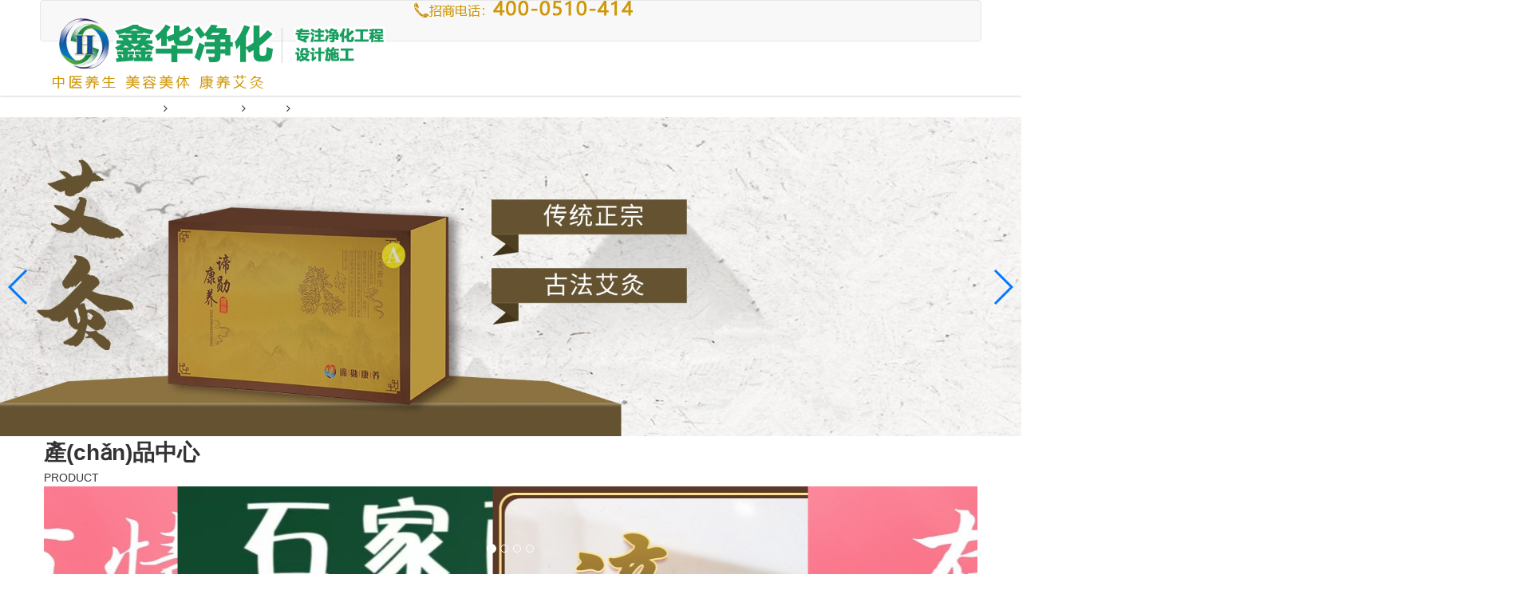

--- FILE ---
content_type: text/html
request_url: http://m.hy550.cn/
body_size: 83307
content:
<!DOCTYPE html>
<html lang="zh-CN">
<head>
<meta charset="utf-8">
<meta http-equiv="X-UA-Compatible" content="IE=edge">
<meta name="viewport" content="width=device-width, initial-scale=1, maximum-scale=1, user-scalable=no">
<!-- 上述3個(gè)meta標(biāo)簽*必須*放在最前面，任何其他內(nèi)容都*必須*跟隨其后！ -->
<title>&#57;&#55;&#27431;&#32654;&#22312;&#32447;&#20037;&#22269;&#20135;&#44;&#20154;&#22971;&#26080;&#30721;&#23569;&#22919;&#19968;&#21306;&#20108;&#21306;&#44;&#99;&#104;&#105;&#110;&#101;&#115;&#101;&#29087;&#22919;&#19982;&#23567;&#20249;&#23376;&#109;&#97;&#116;&#117;&#114;&#101;&#44;&#20813;&#36153;&#32;&#26080;&#106;&#30721;&#32;&#22269;&#20135;&#31934;&#21697;&#44;&#20122;&#27954;&#31934;&#21697;&#20037;&#20037;&#20037;&#20013;&#25991;&#23383;&#24149;&#30196;&#22899;&#44;&#20154;&#20154;&#22971;&#20154;&#20154;&#28577;&#20154;&#20154;&#29245;&#26352;&#26412;&#44;&#22269;&#20135;&#54;&#57;&#31934;&#21697;&#20037;&#20037;&#20037;&#20037;&#23381;&#22919;&#44;&#31859;&#22855;&#35270;&#39057;&#55;&#55;&#55;&#55;&#55;&#20037;&#20037;&#20037;</title>
<meta name="keywords" content="&#57;&#55;&#27431;&#32654;&#22312;&#32447;&#20037;&#22269;&#20135;&#44;&#20154;&#22971;&#26080;&#30721;&#23569;&#22919;&#19968;&#21306;&#20108;&#21306;&#44;&#99;&#104;&#105;&#110;&#101;&#115;&#101;&#29087;&#22919;&#19982;&#23567;&#20249;&#23376;&#109;&#97;&#116;&#117;&#114;&#101;&#44;&#20813;&#36153;&#32;&#26080;&#106;&#30721;&#32;&#22269;&#20135;&#31934;&#21697;&#44;&#20122;&#27954;&#31934;&#21697;&#20037;&#20037;&#20037;&#20013;&#25991;&#23383;&#24149;&#30196;&#22899;&#44;&#20154;&#20154;&#22971;&#20154;&#20154;&#28577;&#20154;&#20154;&#29245;&#26352;&#26412;&#44;&#22269;&#20135;&#54;&#57;&#31934;&#21697;&#20037;&#20037;&#20037;&#20037;&#23381;&#22919;&#44;&#31859;&#22855;&#35270;&#39057;&#55;&#55;&#55;&#55;&#55;&#20037;&#20037;&#20037;" />
<meta name="description" content="&#57;&#55;&#27431;&#32654;&#22312;&#32447;&#20037;&#22269;&#20135;&#44;&#20154;&#22971;&#26080;&#30721;&#23569;&#22919;&#19968;&#21306;&#20108;&#21306;&#44;&#99;&#104;&#105;&#110;&#101;&#115;&#101;&#29087;&#22919;&#19982;&#23567;&#20249;&#23376;&#109;&#97;&#116;&#117;&#114;&#101;&#44;&#20813;&#36153;&#32;&#26080;&#106;&#30721;&#32;&#22269;&#20135;&#31934;&#21697;&#44;&#20122;&#27954;&#31934;&#21697;&#20037;&#20037;&#20037;&#20013;&#25991;&#23383;&#24149;&#30196;&#22899;&#44;&#20154;&#20154;&#22971;&#20154;&#20154;&#28577;&#20154;&#20154;&#29245;&#26352;&#26412;&#44;&#22269;&#20135;&#54;&#57;&#31934;&#21697;&#20037;&#20037;&#20037;&#20037;&#23381;&#22919;&#44;&#31859;&#22855;&#35270;&#39057;&#55;&#55;&#55;&#55;&#55;&#20037;&#20037;&#20037;&#44;&#22235;&#34382;&#24433;&#25104;&#20154;&#32593;&#31449;&#26368;&#26032;&#22320;&#22336;&#44;&#27431;&#32654;&#25104;&#20154;&#21320;&#22812;&#31934;&#21697;&#20037;&#20037;&#20037;&#44;&#20037;&#20037;&#22269;&#20135;&#20154;&#22971;&#19968;&#21306;&#20108;&#21306;" />
<!-- Bootstrap core CSS -->
<link rel="stylesheet" href="/template/default/css/bootstrap.min.css">
<link rel="stylesheet" type="text/css" href="/template/default/css/font-awesome.min.css" />
<script src="/template/default/js/jquery-1.8.3.min.js" type="text/javascript" /></script>
<script src="/template/default/js/main.js" type="text/javascript" /></script>
<link rel="stylesheet" type="text/css" href="/template/default/css/htmleaf-demo.css" media="all">
<link href="/template/default/css/bootstrap-touch-slider.css" rel="stylesheet" media="all">
<link rel="stylesheet" href="/template/default/css/swiper.min.css">
<link rel="stylesheet" href="/template/default/css/animate.css">
<script src="/template/default/js/wow.min.js"></script>
<script>
　　wow = new WOW({
      　　animateClass: 'animated',
      });
      wow.init();
　　</script>
<link rel="stylesheet" href="/template/default/css/style.css">
<link href="/template/default/css/mobile.css" rel="stylesheet">
<meta http-equiv="Cache-Control" content="no-transform" />
<meta http-equiv="Cache-Control" content="no-siteapp" />
<script>var V_PATH="/";window.onerror=function(){ return true; };</script>
</head>

<body>
<h1><a href="http://m.hy550.cn/">&#57;&#55;&#27431;&#32654;&#22312;&#32447;&#20037;&#22269;&#20135;&#44;&#20154;&#22971;&#26080;&#30721;&#23569;&#22919;&#19968;&#21306;&#20108;&#21306;&#44;&#99;&#104;&#105;&#110;&#101;&#115;&#101;&#29087;&#22919;&#19982;&#23567;&#20249;&#23376;&#109;&#97;&#116;&#117;&#114;&#101;&#44;&#20813;&#36153;&#32;&#26080;&#106;&#30721;&#32;&#22269;&#20135;&#31934;&#21697;&#44;&#20122;&#27954;&#31934;&#21697;&#20037;&#20037;&#20037;&#20013;&#25991;&#23383;&#24149;&#30196;&#22899;&#44;&#20154;&#20154;&#22971;&#20154;&#20154;&#28577;&#20154;&#20154;&#29245;&#26352;&#26412;&#44;&#22269;&#20135;&#54;&#57;&#31934;&#21697;&#20037;&#20037;&#20037;&#20037;&#23381;&#22919;&#44;&#31859;&#22855;&#35270;&#39057;&#55;&#55;&#55;&#55;&#55;&#20037;&#20037;&#20037;</a></h1><div id="bv7fj" class="pl_css_ganrao" style="display: none;"><option id="bv7fj"></option><em id="bv7fj"><u id="bv7fj"><th id="bv7fj"></th></u></em><em id="bv7fj"></em><acronym id="bv7fj"></acronym><pre id="bv7fj"><ins id="bv7fj"><tr id="bv7fj"><u id="bv7fj"></u></tr></ins></pre><pre id="bv7fj"></pre><th id="bv7fj"></th><tt id="bv7fj"></tt><strong id="bv7fj"><u id="bv7fj"><label id="bv7fj"></label></u></strong><tr id="bv7fj"></tr><label id="bv7fj"><form id="bv7fj"><strong id="bv7fj"></strong></form></label><strong id="bv7fj"><p id="bv7fj"></p></strong><th id="bv7fj"><option id="bv7fj"><track id="bv7fj"></track></option></th><tt id="bv7fj"><ins id="bv7fj"></ins></tt><tr id="bv7fj"></tr><button id="bv7fj"><kbd id="bv7fj"><option id="bv7fj"><tr id="bv7fj"></tr></option></kbd></button><menu id="bv7fj"></menu><tt id="bv7fj"><ins id="bv7fj"></ins></tt><th id="bv7fj"></th><listing id="bv7fj"></listing><strong id="bv7fj"></strong><listing id="bv7fj"><track id="bv7fj"><dfn id="bv7fj"></dfn></track></listing><label id="bv7fj"><listing id="bv7fj"><strong id="bv7fj"><dfn id="bv7fj"></dfn></strong></listing></label><form id="bv7fj"></form><menuitem id="bv7fj"></menuitem><strong id="bv7fj"><dfn id="bv7fj"><code id="bv7fj"><listing id="bv7fj"></listing></code></dfn></strong><form id="bv7fj"></form><dfn id="bv7fj"><kbd id="bv7fj"><listing id="bv7fj"></listing></kbd></dfn><strong id="bv7fj"></strong><label id="bv7fj"><form id="bv7fj"><strong id="bv7fj"></strong></form></label><input id="bv7fj"><track id="bv7fj"><menu id="bv7fj"></menu></track></input><em id="bv7fj"><output id="bv7fj"><tt id="bv7fj"><ins id="bv7fj"></ins></tt></output></em><listing id="bv7fj"><strong id="bv7fj"><dfn id="bv7fj"><label id="bv7fj"></label></dfn></strong></listing><tt id="bv7fj"><form id="bv7fj"><track id="bv7fj"><dfn id="bv7fj"></dfn></track></form></tt><menuitem id="bv7fj"><option id="bv7fj"><tr id="bv7fj"><button id="bv7fj"></button></tr></option></menuitem><menuitem id="bv7fj"><ins id="bv7fj"><em id="bv7fj"><button id="bv7fj"></button></em></ins></menuitem><em id="bv7fj"></em><acronym id="bv7fj"></acronym><kbd id="bv7fj"><option id="bv7fj"></option></kbd><kbd id="bv7fj"><option id="bv7fj"></option></kbd><output id="bv7fj"><kbd id="bv7fj"><ins id="bv7fj"><track id="bv7fj"></track></ins></kbd></output><tt id="bv7fj"><ins id="bv7fj"></ins></tt><pre id="bv7fj"></pre><legend id="bv7fj"><sup id="bv7fj"><pre id="bv7fj"><ol id="bv7fj"></ol></pre></sup></legend><center id="bv7fj"></center><strong id="bv7fj"></strong><sub id="bv7fj"></sub><input id="bv7fj"><strong id="bv7fj"><menu id="bv7fj"><label id="bv7fj"></label></menu></strong></input><strong id="bv7fj"><menu id="bv7fj"><code id="bv7fj"><listing id="bv7fj"></listing></code></menu></strong><output id="bv7fj"><label id="bv7fj"><option id="bv7fj"><track id="bv7fj"></track></option></label></output><track id="bv7fj"><u id="bv7fj"></u></track><dd id="bv7fj"></dd><output id="bv7fj"><tt id="bv7fj"></tt></output><ins id="bv7fj"><track id="bv7fj"><u id="bv7fj"><label id="bv7fj"></label></u></track></ins><kbd id="bv7fj"><option id="bv7fj"></option></kbd><menuitem id="bv7fj"><form id="bv7fj"><meter id="bv7fj"><button id="bv7fj"></button></meter></form></menuitem><sub id="bv7fj"><kbd id="bv7fj"><thead id="bv7fj"><tr id="bv7fj"></tr></thead></kbd></sub><output id="bv7fj"><tt id="bv7fj"></tt></output><tt id="bv7fj"><thead id="bv7fj"></thead></tt><strong id="bv7fj"></strong><legend id="bv7fj"></legend><meter id="bv7fj"></meter><ins id="bv7fj"><meter id="bv7fj"></meter></ins><label id="bv7fj"></label><em id="bv7fj"><output id="bv7fj"></output></em><output id="bv7fj"></output><thead id="bv7fj"><acronym id="bv7fj"><sub id="bv7fj"></sub></acronym></thead><code id="bv7fj"><input id="bv7fj"><strong id="bv7fj"><dfn id="bv7fj"></dfn></strong></input></code><listing id="bv7fj"></listing><dfn id="bv7fj"><label id="bv7fj"><listing id="bv7fj"><strong id="bv7fj"></strong></listing></label></dfn><em id="bv7fj"><u id="bv7fj"><tt id="bv7fj"><form id="bv7fj"></form></tt></u></em><thead id="bv7fj"><tr id="bv7fj"><sub id="bv7fj"><kbd id="bv7fj"></kbd></sub></tr></thead><meter id="bv7fj"><button id="bv7fj"><kbd id="bv7fj"><option id="bv7fj"></option></kbd></button></meter><thead id="bv7fj"></thead><u id="bv7fj"></u><option id="bv7fj"></option><meter id="bv7fj"></meter><button id="bv7fj"><kbd id="bv7fj"></kbd></button><code id="bv7fj"><listing id="bv7fj"><strong id="bv7fj"><dfn id="bv7fj"></dfn></strong></listing></code><dfn id="bv7fj"><kbd id="bv7fj"><listing id="bv7fj"></listing></kbd></dfn><th id="bv7fj"></th><option id="bv7fj"><tr id="bv7fj"></tr></option><kbd id="bv7fj"><option id="bv7fj"></option></kbd><thead id="bv7fj"></thead><label id="bv7fj"><form id="bv7fj"><strong id="bv7fj"></strong></form></label><output id="bv7fj"></output><tt id="bv7fj"><ins id="bv7fj"></ins></tt><th id="bv7fj"></th><track id="bv7fj"><button id="bv7fj"><th id="bv7fj"></th></button></track><tbody id="bv7fj"></tbody><p id="bv7fj"><ol id="bv7fj"><legend id="bv7fj"><strong id="bv7fj"></strong></legend></ol></p><kbd id="bv7fj"></kbd><code id="bv7fj"><listing id="bv7fj"><strong id="bv7fj"><dfn id="bv7fj"></dfn></strong></listing></code><label id="bv7fj"></label><form id="bv7fj"></form><p id="bv7fj"><code id="bv7fj"><legend id="bv7fj"><strong id="bv7fj"></strong></legend></code></p><option id="bv7fj"></option><u id="bv7fj"></u><menuitem id="bv7fj"></menuitem><strong id="bv7fj"><u id="bv7fj"><label id="bv7fj"></label></u></strong><dfn id="bv7fj"><label id="bv7fj"><listing id="bv7fj"><strong id="bv7fj"></strong></listing></label></dfn><p id="bv7fj"><ol id="bv7fj"><legend id="bv7fj"><strong id="bv7fj"></strong></legend></ol></p><strong id="bv7fj"></strong><option id="bv7fj"></option><sub id="bv7fj"></sub><thead id="bv7fj"></thead><output id="bv7fj"><tt id="bv7fj"><ins id="bv7fj"><em id="bv7fj"></em></ins></tt></output><p id="bv7fj"><ol id="bv7fj"><legend id="bv7fj"><strong id="bv7fj"></strong></legend></ol></p><kbd id="bv7fj"><ins id="bv7fj"></ins></kbd><button id="bv7fj"><th id="bv7fj"><form id="bv7fj"><track id="bv7fj"></track></form></th></button><em id="bv7fj"><output id="bv7fj"></output></em><thead id="bv7fj"></thead><code id="bv7fj"><listing id="bv7fj"><strong id="bv7fj"><dfn id="bv7fj"></dfn></strong></listing></code><tbody id="bv7fj"></tbody><code id="bv7fj"><input id="bv7fj"><sup id="bv7fj"><menu id="bv7fj"></menu></sup></input></code><tr id="bv7fj"></tr><dfn id="bv7fj"></dfn><sub id="bv7fj"></sub><ol id="bv7fj"><legend id="bv7fj"><sup id="bv7fj"><menu id="bv7fj"></menu></sup></legend></ol><meter id="bv7fj"></meter><thead id="bv7fj"><dd id="bv7fj"><sub id="bv7fj"></sub></dd></thead><listing id="bv7fj"></listing><listing id="bv7fj"><strong id="bv7fj"><menu id="bv7fj"><label id="bv7fj"></label></menu></strong></listing><button id="bv7fj"><kbd id="bv7fj"></kbd></button><input id="bv7fj"><strong id="bv7fj"><p id="bv7fj"><code id="bv7fj"></code></p></strong></input><tbody id="bv7fj"></tbody><th id="bv7fj"></th><dfn id="bv7fj"><th id="bv7fj"><listing id="bv7fj"></listing></th></dfn><track id="bv7fj"></track><thead id="bv7fj"></thead><ol id="bv7fj"><input id="bv7fj"><sup id="bv7fj"><menu id="bv7fj"></menu></sup></input></ol><input id="bv7fj"><strong id="bv7fj"><menu id="bv7fj"><code id="bv7fj"></code></menu></strong></input><output id="bv7fj"></output><option id="bv7fj"><tr id="bv7fj"></tr></option><tr id="bv7fj"><output id="bv7fj"></output></tr><thead id="bv7fj"><tr id="bv7fj"><button id="bv7fj"><th id="bv7fj"></th></button></tr></thead><sub id="bv7fj"></sub><tt id="bv7fj"></tt><meter id="bv7fj"></meter><sup id="bv7fj"><p id="bv7fj"><ol id="bv7fj"><legend id="bv7fj"></legend></ol></p></sup><tr id="bv7fj"></tr><tr id="bv7fj"><button id="bv7fj"><kbd id="bv7fj"><ins id="bv7fj"></ins></kbd></button></tr><output id="bv7fj"></output><center id="bv7fj"></center><u id="bv7fj"><kbd id="bv7fj"><form id="bv7fj"></form></kbd></u><ol id="bv7fj"><input id="bv7fj"><sup id="bv7fj"><menu id="bv7fj"></menu></sup></input></ol><kbd id="bv7fj"><form id="bv7fj"><tr id="bv7fj"><u id="bv7fj"></u></tr></form></kbd><sup id="bv7fj"><p id="bv7fj"></p></sup><tr id="bv7fj"><u id="bv7fj"><kbd id="bv7fj"><form id="bv7fj"></form></kbd></u></tr><em id="bv7fj"><output id="bv7fj"></output></em></div>
<link rel="shortcut icon" href="favicon.ico">
<div   id="pyzvjdl"   class="header">
    <nav class="navbar navbar-default" role="navigation">
    <div   id="pyzvjdl"   class="container">
        <div   id="pyzvjdl"   class="navbar-header"><a class="navbar-brand" href="/"><img src="/template/default/images/logo.png" class="img-responsive" /><img src="/template/default/images/t_wz.png" class="t_wz"></a> </div>
        <div   id="pyzvjdl"   class="tel rt"><img src="/template/default/images/tel.png" ><img src="/template/default/images/dh.png" ></div>
        <div   id="pyzvjdl"   class="an"><span id="pyzvjdl"    class="a1"></span><span id="pyzvjdl"    class="a2"></span><span id="pyzvjdl"    class="a3"></span></div>
        <div   id="pyzvjdl"   class="clear"></div>
    </div>
    </nav>
</div>
<div   id="pyzvjdl"   class="menu">
  <div   id="pyzvjdl"   class="nav container">
	<ul>
	  <li id="pyzvjdl"    class="on">
		<div   id="pyzvjdl"   class="y_j"><a href="/" class="o_lm">網(wǎng)站首頁(yè)<p>Home</p></a></div>
	  </li>
      	  <li >
		<div   id="pyzvjdl"   class="y_j"><a href="/index.php?catid=1" class="o_lm">關(guān)于諦勛<p>ABOUT US</p></a><i class="fa fa-angle-right"></i></div>
		        <div   id="pyzvjdl"   class="e_j"> 
			            <div   id="pyzvjdl"   class="e_j0">
				<a href="#ab1" class="e_j1">公司簡(jiǎn)介</a><i class="fa fa-angle-right"></i>				<!--                <p class="s_j">
					                    <a href="/index.php?catid=23">時(shí)間軸</a>
                                        <a href="/index.php?catid=24">簡(jiǎn)介2</a>
                    				</p>
                -->
			</div>
			            <div   id="pyzvjdl"   class="e_j0">
				<a href="#ab2" class="e_j1">企業(yè)環(huán)境</a>				<!---->
			</div>
			            <div   id="pyzvjdl"   class="e_j0">
				<a href="#ab3" class="e_j1">企業(yè)遠(yuǎn)景</a>				<!---->
			</div>
					</div>
        	  </li>
	  	  <li >
		<div   id="pyzvjdl"   class="y_j"><a href="/index.php?catid=2" class="o_lm">招商加盟<p>JOIN IN</p></a><i class="fa fa-angle-right"></i></div>
		        <div   id="pyzvjdl"   class="e_j"> 
			            <div   id="pyzvjdl"   class="e_j0">
				<a href="#jn1" class="e_j1">加盟項(xiàng)目</a><i class="fa fa-angle-right"></i>				<!--                <p class="s_j">
					                    <a href="/index.php?catid=25">中醫(yī)養(yǎng)生</a>
                                        <a href="/index.php?catid=26">美容美體</a>
                                        <a href="/index.php?catid=27">康養(yǎng)艾灸</a>
                    				</p>
                -->
			</div>
			            <div   id="pyzvjdl"   class="e_j0">
				<a href="#jn2" class="e_j1">加盟流程</a>				<!---->
			</div>
			            <div   id="pyzvjdl"   class="e_j0">
				<a href="#jn3" class="e_j1">加盟咨詢(xún)</a>				<!---->
			</div>
					</div>
        	  </li>
	  	  <li >
		<div   id="pyzvjdl"   class="y_j"><a href="/index.php?catid=3" class="o_lm">產(chǎn)品中心<p>PRODUCT</p></a><i class="fa fa-angle-right"></i></div>
		        <div   id="pyzvjdl"   class="e_j"> 
			            <div   id="pyzvjdl"   class="e_j0">
				<a href="/index.php?catid=16" class="e_j1">精品區(qū)</a><i class="fa fa-angle-right"></i>                <p class="s_j">
					                    <a href="/index.php?catid=18">抑菌凝膠</a>
                                        <a href="/index.php?catid=19">茉莉護(hù)膚類(lèi)</a>
                                        <a href="/index.php?catid=33">美容護(hù)膚類(lèi)</a>
                                        <a href="/index.php?catid=20">營(yíng)養(yǎng)食品</a>
                                        <a href="/index.php?catid=34">精油套盒</a>
                                        <a href="/index.php?catid=21">康養(yǎng)艾灸類(lèi)</a>
                    				</p>
                			</div>
			            <div   id="pyzvjdl"   class="e_j0">
				<a href="/index.php?catid=17" class="e_j1">大眾區(qū)</a><i class="fa fa-angle-right"></i>                <p class="s_j">
					                    <a href="/index.php?catid=28">衛(wèi)生巾</a>
                                        <a href="/index.php?catid=29">凈贏(yíng)洗護(hù)</a>
                                        <a href="/index.php?catid=30">洗護(hù)類(lèi)</a>
                                        <a href="/index.php?catid=31">日常用品</a>
                                        <a href="/index.php?catid=32">輔銷(xiāo)品</a>
                    				</p>
                			</div>
					</div>
        	  </li>
	  	  <li >
		<div   id="pyzvjdl"   class="y_j"><a href="/index.php?catid=4" class="o_lm">店面展示<p>STORE DISPLAY</p></a></div>
			  </li>
	  	  <li >
		<div   id="pyzvjdl"   class="y_j"><a href="/index.php?catid=5" class="o_lm">企業(yè)文化<p>CULTURE</p></a></div>
			  </li>
	  	  <li >
		<div   id="pyzvjdl"   class="y_j"><a href="/index.php?catid=6" class="o_lm">新聞資訊<p>NEWS</p></a></div>
			  </li>
	  	  <li >
		<div   id="pyzvjdl"   class="y_j"><a href="/index.php?catid=7" class="o_lm">聯(lián)系方式<p>CONTACT US</p></a></div>
			  </li>
	  	  <li >
		<div   id="pyzvjdl"   class="y_j"><a href="/index.php?catid=8" class="o_lm">在線(xiàn)留言<p>ONLINE MESSAGE</p></a></div>
			  </li>
	   
	</ul>
  </div>
</div>
<script src="/template/default/js/script.js"></script><div   class="pyzvjdl"   id="bootstrap-touch-slider" class="carousel bs-slider fade  control-round indicators-line" data-ride="carousel" data-pause="hover" data-interval="5000" >
    <!-- Indicators -->
    <ol class="carousel-indicators">
                <li data-target="#bootstrap-touch-slider" data-slide-to="0" class="active"></li>
                <li data-target="#bootstrap-touch-slider" data-slide-to="1" ></li>
                <li data-target="#bootstrap-touch-slider" data-slide-to="2" ></li>
                <li data-target="#bootstrap-touch-slider" data-slide-to="3" ></li>
            </ol>
    <!-- Wrapper For Slides -->
    <div   id="pyzvjdl"   class="carousel-inner" role="listbox">
                <div   id="pyzvjdl"   class="item active">
            <img src="/data/upload/image/20210315/1615796058277036.jpg" alt="圖片1" title="圖片1" class="slide-image"/>
        </div>
                <div   id="pyzvjdl"   class="item ">
            <img src="/template/default/images/banner2.jpg" alt="圖片2" title="圖片2" class="slide-image"/>
        </div>
                <div   id="pyzvjdl"   class="item ">
            <img src="/template/default/images/banner3.jpg" alt="圖片3" title="圖片3" class="slide-image"/>
        </div>
                <div   id="pyzvjdl"   class="item ">
            <img src="/template/default/images/banner4.jpg" alt="圖片4" title="圖片4" class="slide-image"/>
        </div>
            </div>
</div>
<div   id="pyzvjdl"   class="n1">
	<div   id="pyzvjdl"   class="container">
		<div   id="pyzvjdl"   class="t">
			<h1>產(chǎn)品中心</h1>
			<p>PRODUCT</p>
		</div>
		<div   id="pyzvjdl"   class="n1b">
			<div   id="pyzvjdl"   class="swiper-container sy_cp">
				<div   id="pyzvjdl"   class="swiper-wrapper">
										<div   id="pyzvjdl"   class="swiper-slide">
						<div   id="pyzvjdl"   class="sy_cp0">
							<div   id="pyzvjdl"   class="sy_cp1">
								<div   id="pyzvjdl"   class="t_p">
									<img src="/data/upload/image/20250207/1738892357207840.jpg" alt="石家百草膏" title="石家百草膏">
								</div>
							</div>
							<div   id="pyzvjdl"   class="sy_cp2">
								<a href="/index.php?id=83" title="石家百草膏">石家百草膏</a>
							</div>
							<div   id="pyzvjdl"   class="sy_cp3">
								<h1><a href="/index.php?id=83" title="石家百草膏">石家百草膏</a></h1>
								<p><a href="/index.php?id=83" class="ck_gd">更多</a></p>
							</div>
						</div>
					</div>
										<div   id="pyzvjdl"   class="swiper-slide">
						<div   id="pyzvjdl"   class="sy_cp0">
							<div   id="pyzvjdl"   class="sy_cp1">
								<div   id="pyzvjdl"   class="t_p">
									<img src="/data/upload/image/20210309/1615260753209088.jpg" alt="艾灸黃A滋養(yǎng)護(hù)理【健脾★悟】" title="艾灸黃A滋養(yǎng)護(hù)理【健脾★悟】">
								</div>
							</div>
							<div   id="pyzvjdl"   class="sy_cp2">
								<a href="/index.php?id=51" title="艾灸黃A滋養(yǎng)護(hù)理【健脾★悟】">艾灸黃A滋養(yǎng)護(hù)理【健脾★悟】</a>
							</div>
							<div   id="pyzvjdl"   class="sy_cp3">
								<h1><a href="/index.php?id=51" title="艾灸黃A滋養(yǎng)護(hù)理【健脾★悟】">艾灸黃A滋養(yǎng)護(hù)理【健脾★悟】</a></h1>
								<p><a href="/index.php?id=51" class="ck_gd">更多</a></p>
							</div>
						</div>
					</div>
										<div   id="pyzvjdl"   class="swiper-slide">
						<div   id="pyzvjdl"   class="sy_cp0">
							<div   id="pyzvjdl"   class="sy_cp1">
								<div   id="pyzvjdl"   class="t_p">
									<img src="/data/upload/image/20210208/1612772845715627.jpg" alt="諦勛女人抑菌凝膠" title="諦勛女人抑菌凝膠">
								</div>
							</div>
							<div   id="pyzvjdl"   class="sy_cp2">
								<a href="/index.php?id=13" title="諦勛女人抑菌凝膠">諦勛女人抑菌凝膠</a>
							</div>
							<div   id="pyzvjdl"   class="sy_cp3">
								<h1><a href="/index.php?id=13" title="諦勛女人抑菌凝膠">諦勛女人抑菌凝膠</a></h1>
								<p><a href="/index.php?id=13" class="ck_gd">更多</a></p>
							</div>
						</div>
					</div>
									</div>
			</div>
		</div>
	</div>
</div>
<div   id="pyzvjdl"   class="n2">
	<div   id="pyzvjdl"   class="container">
		<div   id="pyzvjdl"   class="t">
			<h1>關(guān)于諦勛</h1>
			<p>ABOUT US</p>
		</div>
		<div   id="pyzvjdl"   class="n2m">
			<p><span style="font-family: 宋體; font-size: 14px;">&nbsp; &nbsp;</span><span style="font-family: 宋體; font-size: 14px;">為響應(yīng)國(guó)家大眾創(chuàng)業(yè)、萬(wàn)眾創(chuàng)新</span><span style="font-family: 宋體; font-size: 14px;">”的號(hào)召，</span></p><p><span style="font-size: 14px; font-family: Calibri;">2014</span><span style="font-family: 宋體; font-size: 14px;">年</span><span style="font-size: 14px; font-family: Calibri;">8</span><span style="font-family: 宋體; font-size: 14px;">月</span><span style="font-size: 14px; font-family: Calibri;">25</span><span style="font-family: 宋體; font-size: 14px;">日</span><span style="font-family: 宋體; font-size: 14px;">“河北諦勛商貿(mào)有限公司”</span></p><p><span style="font-family: 宋體; font-size: 14px;">在河北石家莊市正式成立了。</span></p><p><span style="font-family: 宋體; font-size: 14px;">&nbsp; 公司成立之初，就樹(shù)立</span><span style="font-family: 宋體; font-size: 14px;">“消費(fèi)者是上帝”</span></p><p><span style="font-family: 宋體; font-size: 14px;">的思想，走創(chuàng)新化道路，</span><span style="font-family: 宋體; font-size: 14px;">為消費(fèi)者提供</span></p><p><span style="font-family: 宋體; font-size: 14px;">質(zhì)優(yōu)價(jià)廉的產(chǎn)品和專(zhuān)業(yè)的服務(wù)。</span></p><p><br/></p>		</div>
		<div   id="pyzvjdl"   class="n2b">
			<ul>
								<li>
					<div   id="pyzvjdl"   class="n21">
						<img src="/template/default/images/a1.png" alt="企業(yè)遠(yuǎn)景" title="企業(yè)遠(yuǎn)景">
					</div>
					<div   id="pyzvjdl"   class="n22">
						企業(yè)遠(yuǎn)景					</div>
					<div   id="pyzvjdl"   class="n23">
						<p>打造中國(guó)首家私人訂制平臺(tái)</p>					</div>
				</li>
								<li>
					<div   id="pyzvjdl"   class="n21">
						<img src="/template/default/images/a2.png" alt="企業(yè)使命" title="企業(yè)使命">
					</div>
					<div   id="pyzvjdl"   class="n22">
						企業(yè)使命					</div>
					<div   id="pyzvjdl"   class="n23">
						<p>為顧客提供專(zhuān)業(yè)級(jí)服務(wù)，為員工搭建實(shí)現(xiàn)個(gè)人價(jià)值的平臺(tái)</p>					</div>
				</li>
								<li>
					<div   id="pyzvjdl"   class="n21">
						<img src="/template/default/images/a3.png" alt="企業(yè)核心價(jià)值觀(guān)" title="企業(yè)核心價(jià)值觀(guān)">
					</div>
					<div   id="pyzvjdl"   class="n22">
						企業(yè)核心價(jià)值觀(guān)					</div>
					<div   id="pyzvjdl"   class="n23">
						<p>為參與者創(chuàng)造價(jià)值，為經(jīng)營(yíng)者樹(shù)立典范</p>					</div>
				</li>
								<li>
					<div   id="pyzvjdl"   class="n21">
						<img src="/template/default/images/a4.png" alt="企業(yè)核心競(jìng)爭(zhēng)力" title="企業(yè)核心競(jìng)爭(zhēng)力">
					</div>
					<div   id="pyzvjdl"   class="n22">
						企業(yè)核心競(jìng)爭(zhēng)力					</div>
					<div   id="pyzvjdl"   class="n23">
						<p>品質(zhì) &nbsp; 服務(wù) &nbsp; 高效</p>					</div>
				</li>
							</ul>
		</div>
	</div>
</div>
<div   id="pyzvjdl"   class="n3">
	<div   id="pyzvjdl"   class="container">
		<div   id="pyzvjdl"   class="t">
			<h1>店面展示</h1>
			<p>STORE DISPLAY</p>
		</div>
		<div   id="pyzvjdl"   class="n3b">
			<div   id="pyzvjdl"   class="swiper-container sy_dm">
				<div   id="pyzvjdl"   class="swiper-wrapper">
										<div   id="pyzvjdl"   class="swiper-slide"><img src="/data/upload/image/20210401/1617266757260973.jpg" alt="店面展示" title="店面展示"></div>
										<div   id="pyzvjdl"   class="swiper-slide"><img src="/data/upload/image/20210517/1621241643826494.jpg" alt="店面展示" title="店面展示"></div>
										<div   id="pyzvjdl"   class="swiper-slide"><img src="/data/upload/image/20210401/1617266809556856.jpg" alt="店面展示" title="店面展示"></div>
										<div   id="pyzvjdl"   class="swiper-slide"><img src="/data/upload/image/20210401/1617266787741241.jpg" alt="店面展示" title="店面展示"></div>
										<div   id="pyzvjdl"   class="swiper-slide"><img src="/data/upload/image/20210517/1621241673247782.jpg" alt="店面展示" title="店面展示"></div>
										<div   id="pyzvjdl"   class="swiper-slide"><img src="/data/upload/image/20210517/1621241756342291.jpg" alt="店面展示" title="店面展示"></div>
										<div   id="pyzvjdl"   class="swiper-slide"><img src="/data/upload/image/20210517/1621241682970248.jpg" alt="店面展示" title="店面展示"></div>
										<div   id="pyzvjdl"   class="swiper-slide"><img src="/data/upload/image/20210401/1617267197256417.jpg" alt="店面照片" title="店面照片"></div>
										<div   id="pyzvjdl"   class="swiper-slide"><img src="/data/upload/image/20210401/1617267182467380.jpg" alt="店面照片" title="店面照片"></div>
										<div   id="pyzvjdl"   class="swiper-slide"><img src="/data/upload/image/20210401/1617266771338470.jpg" alt="店面展示" title="店面展示"></div>
										<div   id="pyzvjdl"   class="swiper-slide"><img src="/data/upload/image/20210517/1621241700208922.jpg" alt="店面展示" title="店面展示"></div>
										<div   id="pyzvjdl"   class="swiper-slide"><img src="/data/upload/image/20210517/1621241708747861.jpg" alt="店面展示" title="店面展示"></div>
									</div>
			</div>
			<!-- Add Arrows -->
			<div   id="pyzvjdl"   class="swiper-button-next"></div>
			<div   id="pyzvjdl"   class="swiper-button-prev"></div>
		</div>
	</div>
</div>
<div   id="pyzvjdl"   class="n4">
	<img src="/template/default/images/n4.jpg" >
</div>
<div   id="pyzvjdl"   class="n5">
	<div   id="pyzvjdl"   class="container">
		<div   id="pyzvjdl"   class="t">
			<h1>新聞資訊</h1>
			<p>NEWS</p>
		</div>
		<div   id="pyzvjdl"   class="n5m">
			<div   id="pyzvjdl"   class="n51 lf">
				                <div   id="pyzvjdl"   class="t_p">
					<img src="/template/default/images/xw.jpg" alt="新聞資訊" title="新聞資訊">
				</div>
				<p><a href="/index.php?id=24" title="新聞資訊">新聞資訊</a></p>
                			</div>
			<div   id="pyzvjdl"   class="n52 rt">
				<ul>
										<li>
						<div   id="pyzvjdl"   class="n521 lf">
							<div   id="pyzvjdl"   class="rq1"><strong>11</strong><span>/</span><span>03</span></div>
							<div   id="pyzvjdl"   class="rq2">2021</div>
						</div>
						<div   id="pyzvjdl"   class="n522 lf">
							<a href="/index.php?id=29" title="公司新聞資訊">公司新聞資訊</a>
						</div>
					</li>
										<li>
						<div   id="pyzvjdl"   class="n521 lf">
							<div   id="pyzvjdl"   class="rq1"><strong>05</strong><span>/</span><span>02</span></div>
							<div   id="pyzvjdl"   class="rq2">2021</div>
						</div>
						<div   id="pyzvjdl"   class="n522 lf">
							<a href="/index.php?id=26" title="公司新聞資訊">公司新聞資訊</a>
						</div>
					</li>
										<li>
						<div   id="pyzvjdl"   class="n521 lf">
							<div   id="pyzvjdl"   class="rq1"><strong>05</strong><span>/</span><span>02</span></div>
							<div   id="pyzvjdl"   class="rq2">2021</div>
						</div>
						<div   id="pyzvjdl"   class="n522 lf">
							<a href="/index.php?id=25" title="公司新聞資訊">公司新聞資訊</a>
						</div>
					</li>
									</ul>
			</div>
			<div   id="pyzvjdl"   class="clear"></div>
		</div>
		<div   id="pyzvjdl"   class="n5b">
			<a href="/index.php?catid=6" class="more">更多了解   +</a>		</div>
	</div>
</div>
<div   id="pyzvjdl"   class="footer">
	<div   id="pyzvjdl"   class="f1">
		<div   id="pyzvjdl"   class="container">
			<div   id="pyzvjdl"   class="f11 col-lg-4 col-md-4 col-sm-12 col-xs-12">
				<p>咨詢(xún)熱線(xiàn)：400-0510-414&nbsp;&nbsp;15081857808</p><p>加盟熱線(xiàn)：400-0510-414</p><p>公司地址：石家莊市欒城區(qū)裕翔街165號(hào)未來(lái)科技城2區(qū)3號(hào)樓4F</p>			</div>
			<div   id="pyzvjdl"   class="f12 col-lg-4 col-md-4 col-sm-12 col-xs-12">
				<p>快速導(dǎo)航</p>
				<ul>
					<li><a href="/">首頁(yè)</a></li>
					<li><a href="/index.php?catid=1">關(guān)于諦勛</a></li>
					<li><a href="/index.php?catid=2">招商加盟</a></li>
					<li><a href="/index.php?catid=3">產(chǎn)品中心</a></li>
					<li><a href="/index.php?catid=4">店面展示</a></li>
					<li><a href="/index.php?catid=5">企業(yè)文化</a></li>
					<li><a href="/index.php?catid=6">新聞資訊</a></li>
					<li><a href="/index.php?catid=7">聯(lián)系方式</a></li>
				</ul>
			</div>
			<div   id="pyzvjdl"   class="f13 col-lg-4 col-md-4 col-sm-12 col-xs-12">
				<img src="/template/default/images/ewm.jpg" >
				<p>掃碼關(guān)注</p>
			</div>
		</div>
	</div>
	<div   id="pyzvjdl"   class="f2">
		<div   id="pyzvjdl"   class="container">
			<p>Copyright ? 2021 &nbsp;河北諦勛商貿(mào)有限公司&nbsp;<a  target="_blank">冀ICP備2021003984號(hào)-1</a> &nbsp;技術(shù)支持：云淞網(wǎng)絡(luò)</p>		</div>
	</div>
</div><script src="/template/default/js/swiper.min.js"></script>
<script>
    var swiper = new Swiper('.sy_cp', {
      slidesPerView: 3,
      spaceBetween: 15,
      loop: true,
	  autoplay: true,
	  autoplay: {
		delay: 5000,
		stopOnLastSlide: false,
		disableOnInteraction: true,
	  },
      pagination: {
        el: '.sy_cp .swiper-pagination',
        clickable: true,
      },
      navigation: {
        nextEl: '.sy_cp .swiper-button-next',
        prevEl: '.sy_cp .swiper-button-prev',
      },
	  breakpoints: {
	        992: {
	          slidesPerView: 3,
	  		spaceBetween: 10,
	        },
	  	  }
    });
</script>
<script>
    var swiper = new Swiper('.sy_dm', {
      slidesPerView: 3,
      spaceBetween: 35,
      loop: true,
	  autoplay: true,
	  autoplay: {
		delay: 5000,
		stopOnLastSlide: false,
		disableOnInteraction: true,
	  },
      pagination: {
        el: '.sy_dm .swiper-pagination',
        clickable: true,
      },
      navigation: {
        nextEl: '.n3b .swiper-button-next',
        prevEl: '.n3b .swiper-button-prev',
      },
	  breakpoints: {
	        992: {
	          slidesPerView: 2,
	  		spaceBetween: 10,
	        },
	  	  }
    });
</script>
<!-- Placed at the end of the document so the pages load faster --> 
<script src="/template/default/js/jquery.min.js"></script> 
<script src="/template/default/js/bootstrap.min.js"></script> 
<!-- IE10 viewport hack for Surface/desktop Windows 8 bug -->
<script src="/template/default/js/jquery.touchSwipe.min.js"></script>
<script src="/template/default/js/bootstrap-touch-slider.js"></script>
<script type="text/javascript">
	$('#bootstrap-touch-slider').bsTouchSlider();
</script>


<footer>
<div class="friendship-link">
<p>感谢您访问我们的网站，您可能还对以下资源感兴趣：</p>
<a href="http://m.hy550.cn/" title="&#57;&#55;&#27431;&#32654;&#22312;&#32447;&#20037;&#22269;&#20135;&#44;&#20154;&#22971;&#26080;&#30721;&#23569;&#22919;&#19968;&#21306;&#20108;&#21306;&#44;&#99;&#104;&#105;&#110;&#101;&#115;&#101;&#29087;&#22919;&#19982;&#23567;&#20249;&#23376;&#109;&#97;&#116;&#117;&#114;&#101;&#44;&#20813;&#36153;&#32;&#26080;&#106;&#30721;&#32;&#22269;&#20135;&#31934;&#21697;&#44;&#20122;&#27954;&#31934;&#21697;&#20037;&#20037;&#20037;&#20013;&#25991;&#23383;&#24149;&#30196;&#22899;&#44;&#20154;&#20154;&#22971;&#20154;&#20154;&#28577;&#20154;&#20154;&#29245;&#26352;&#26412;&#44;&#22269;&#20135;&#54;&#57;&#31934;&#21697;&#20037;&#20037;&#20037;&#20037;&#23381;&#22919;&#44;&#31859;&#22855;&#35270;&#39057;&#55;&#55;&#55;&#55;&#55;&#20037;&#20037;&#20037;">&#57;&#55;&#27431;&#32654;&#22312;&#32447;&#20037;&#22269;&#20135;&#44;&#20154;&#22971;&#26080;&#30721;&#23569;&#22919;&#19968;&#21306;&#20108;&#21306;&#44;&#99;&#104;&#105;&#110;&#101;&#115;&#101;&#29087;&#22919;&#19982;&#23567;&#20249;&#23376;&#109;&#97;&#116;&#117;&#114;&#101;&#44;&#20813;&#36153;&#32;&#26080;&#106;&#30721;&#32;&#22269;&#20135;&#31934;&#21697;&#44;&#20122;&#27954;&#31934;&#21697;&#20037;&#20037;&#20037;&#20013;&#25991;&#23383;&#24149;&#30196;&#22899;&#44;&#20154;&#20154;&#22971;&#20154;&#20154;&#28577;&#20154;&#20154;&#29245;&#26352;&#26412;&#44;&#22269;&#20135;&#54;&#57;&#31934;&#21697;&#20037;&#20037;&#20037;&#20037;&#23381;&#22919;&#44;&#31859;&#22855;&#35270;&#39057;&#55;&#55;&#55;&#55;&#55;&#20037;&#20037;&#20037;</a>

<div class="friend-links">


</div>
</div>

</footer>


<a href="http://petershev.com" target="_blank">精品人妻少妇嫩草AV蜜桃</a>|
<a href="http://www.tjzglgt.com" target="_blank">亚洲中文字幕在线播放</a>|
<a href="http://hbwsny.cn" target="_blank">囯产精品无码一区二区三区不卡</a>|
<a href="http://mw369.cn" target="_blank">色欲国产麻豆一精品一AV一免费</a>|
<a href="http://www.avrumehrlich.net" target="_blank">亚洲AV无码一区东京热久久</a>|
<a href="http://m.hndac.com" target="_blank">国产一区视频在线免费观看</a>|
<a href="http://lehrcc.com" target="_blank">国产做受91一片二</a>|
<a href="http://zysbzl.com" target="_blank">亚洲VA中文字幕不卡无码</a>|
<a href="http://m.gdfspuer.com" target="_blank">日韩三级影片网址</a>|
<a href="http://m.gy-studio.com" target="_blank">欧美日韩精品一区人成线在</a>|
<a href="http://m.suvy.cn" target="_blank">日韩一区国产二区欧美三区</a>|
<a href="http://m.bldgeg.com" target="_blank">欧美高清videos高潮hd</a>|
<a href="http://chinawindsun.com" target="_blank">国产又粗又硬视频</a>|
<a href="http://www.tcmye.com" target="_blank">大香伊蕉在人线国产手机看片</a>|
<a href="http://www.haojiaxinfang.cn" target="_blank">亚洲欧美偷国产日韩</a>|
<a href="http://m.szkysys.cn" target="_blank">蜜桃av秘 一区二区三区</a>|
<a href="http://m.huanrou.cn" target="_blank">久久国产亚洲高清观看</a>|
<a href="http://m.qsqs.com.cn" target="_blank">97国产在线视频</a>|
<a href="http://m.czyueyu.com.cn" target="_blank">囯产精品久久久久久久久久</a>|
<a href="http://www.metaqee.com" target="_blank">四lll少妇BBBB槡BBBB</a>|
<a href="http://m.youxuansheji.cn" target="_blank">欧美性白人极品HD</a>|
<a href="http://www.ragingbull.cn" target="_blank">国产三级在线观看播放视频</a>|
<a href="http://m.hebey.cn" target="_blank">无码人妻精品一区二区三千菊电影</a>|
<a href="http://m.marathon24.com" target="_blank">惠民福利亚洲欧美日韩综合在线播放</a>|
<a href="http://m.xcqq.com.cn" target="_blank">无码人妻一区二区三区9视频</a>|
<a href="http://hongjinedu.com" target="_blank">国产视频一区二区不卡</a>|
<a href="http://www.sevenday.cn" target="_blank">国产suv精品一区二区6</a>|
<a href="http://www.tulipsandturtles.com" target="_blank">色婷婷综合久久久中文字幕</a>|
<a href="http://m.va-mortgage.net" target="_blank">熟妇无码乱子成人精品</a>|
<a href="http://www.stxiu.cn" target="_blank">久久精品秘 一区二区三天美小说</a>|
<a href="http://m.wjzsw.cn" target="_blank">午夜av亚洲一码二中文字幕青青</a>|
<a href="http://m.stxiu.cn" target="_blank">欧美国产日韩欧美在线视视频</a>|
<a href="http://htxsw.cn" target="_blank">亚洲色中文字幕在线播放</a>|
<a href="http://m.gogo188.cn" target="_blank">国产精品一区二区手机看片</a>|
<a href="http://m.wxwestpow.com" target="_blank">大乳奶一级婬片A片无码三个人</a>|
<a href="http://m.111bc.cn" target="_blank">777久久精品一区二区三区无码</a>|
<a href="http://www.shuerda.com" target="_blank">日韩精品一区二区三区丰满</a>|
<a href="http://www.prestige-artists.com" target="_blank">在线不卡?v片免费观看</a>|
<a href="http://m.lancloud.com.cn" target="_blank">午夜天堂AV天堂久久久</a>|
<a href="http://jgtl7.cn" target="_blank">中文字幕 码精品视频网站</a>|
<a href="http://m.viewpicks2049.com" target="_blank">人妻-91ThePorn</a>|
<a href="http://m.detroit-dtw.com" target="_blank">欧美视频一区二区三区四区</a>|
<a href="http://www.ptppb.com" target="_blank">欧美人妻一区二区</a>|
<a href="http://www.cslc.net" target="_blank">91成人看片免费版</a>|
<a href="http://m.szwlcc.cn" target="_blank">苍井空亚洲精品AA片在线播放</a>|
<a href="http://m.gzntjzjy.com" target="_blank">亚洲成AV人片一区二区梦乃</a>|
<a href="http://m.remgct.com" target="_blank">无码视频免费一区二区三区</a>|
<a href="http://m.mysunbaby.cn" target="_blank">国产高潮颤抖ThePorn</a>|
<a href="http://www.alcumming.com" target="_blank">亚洲国产精品一区第二页</a>|
<a href="http://m.selfdrivingcarrides.com" target="_blank">亚洲开心婷婷中文字幕</a>|
<a href="http://www.massdatatech.com" target="_blank">亚洲欧洲AV无码区玉蒲区</a>|
<a href="http://lian114.com" target="_blank">97精品人妻一区二区三区香蕉</a>|
<a href="http://m.fredosfinest.com" target="_blank">国内精品一区二区</a>|
<a href="http://m.gregjonespao.com" target="_blank">亚洲欧美日韩成人一区在线</a>|
<a href="http://n225.cn" target="_blank">99精品国产兔费观看66</a>|
<a href="http://m.limosus.com" target="_blank">性一交一乱一乱一视一频</a>|
<a href="http://m.lirenshipin.cn" target="_blank">午夜福利一区二区三区高清视频 毛多色婷婷</a>|
<a href="http://m.fitronquartzwatches.com" target="_blank">亚洲自偷自偷偷色无码中文</a>|
<a href="http://m.51goufan.com" target="_blank">亚洲熟妇av一区</a>|
<a href="http://liyongseo.cn" target="_blank">国产偷国产偷亚州清高APP</a>|
<a href="http://m.btyxlj.cn" target="_blank">国内精品一区二区三区不卡</a>|
<a href="http://m.71j90.cn" target="_blank">午夜三级A三级三点窝</a>|
<a href="http://m.madeeine.com" target="_blank">亚洲国产精品97久久无色</a>|
<a href="http://www.norfolkbroads.net" target="_blank">亚洲 自拍 另类 欧美 综合</a>|
<a href="http://m.gdsglib.com" target="_blank">国产BBAAAAA片</a>|
<a href="http://surprebox.com" target="_blank">欧美精品在线观看</a>|
<a href="http://btyxlj.cn" target="_blank">亚州国产精品视频</a>|
<a href="http://ylrcjob.cn" target="_blank">人人妻人人爽DVD精品</a>|
<a href="http://www.orre.cn" target="_blank">啪啪内谢少妇20201028</a>|
<a href="http://www.milksight.com" target="_blank">国产精品 久久久精品四季影院</a>|
<a href="http://suzhouyubang.com" target="_blank">久久亚洲精精品中文字幕</a>|
<a href="http://woniuxindai.com" target="_blank">天堂最新版在线www官网</a>|
<a href="http://wilsonlearning-me.com" target="_blank">国精品伦一区一区三区有限公司</a>|
<a href="http://m.hnmjmi.cn" target="_blank">国产精品天干天干综合网</a>|
<a href="http://m.nt-tengfei.com" target="_blank">亚洲成AV人片一区二区梦乃</a>|
<a href="http://computerdoctor2010.com" target="_blank">精品一区二区三区18</a>|
<a href="http://www.garage-kit-dolls.com" target="_blank">嫩草  人人精品免费</a>|
<a href="http://m.90965.cn" target="_blank">久久国产乱子伦精品一区二区</a>|
<a href="http://m.dexinchang.cn" target="_blank">无码人妻丰满熟妇</a>|
<a href="http://m.yacht-marine.com" target="_blank">亚洲无码免费观看</a>|
<a href="http://bokangduo.com" target="_blank">美女黄网站色视频免费国产</a>|
<a href="http://www.pleasure-of-doubt.com" target="_blank">www免费视频在线观看播放</a>|
<a href="http://maritzlearning.com" target="_blank">日韩毛片一级高清版</a>|
<a href="http://www.jangwuel.com" target="_blank">强伦轩人妻一区二区电影</a>|
<a href="http://vaidy-dyngp.com" target="_blank">91偷拍邻居少妇洗澡</a>|
<a href="http://www.justmri.com" target="_blank">强伦人妻一区二区三区</a>|
<a href="http://m.zihegong.com" target="_blank">国产日批视频在线观看</a>|
<a href="http://www.zhanu.cn" target="_blank">亚洲国产理论片在线播放</a>|
<a href="http://m.kinbong.cn" target="_blank">国产精品广西柳州莫菁泽译网</a>|
<a href="http://jlgqrz.cn" target="_blank">亚洲精品一区中文字幕乱码</a>|
<a href="http://m.u2c8.cn" target="_blank">强开小嫩苞一区二区三区视频</a>|
<a href="http://weiguls01.cn" target="_blank">av激情亚洲男人的天堂国语</a>|
<a href="http://m.huoleba.cn" target="_blank">探花风韵犹存少妇88AV</a>|
<a href="http://imgscanner.cn" target="_blank">99人妻熟女国产精品日韩资电话</a>|
<a href="http://m.szpcyz.cn" target="_blank">亚洲在线视频一区二区</a>|
<a href="http://www.kfvps.cn" target="_blank">91精品国产乱码麻豆白嫩</a>|
<a href="http://songmin021.com" target="_blank">成人无码做爰www免费</a>|
<a href="http://m.zhuan0qian.com" target="_blank">国产午夜成人免费看片</a>|
<a href="http://www.anw-audio.com" target="_blank">熟妇人妻久久中文字幕</a>|
<a href="http://m.pcfreeware.net" target="_blank">日韩精品成人无码免费</a>|
<a href="http://www.yunduantianyan.com" target="_blank">国产VA免费精品高清在线</a>|
<a href="http://www.sierramusicrolls.com" target="_blank">17c精品麻豆一区二区免费</a>|
<a href="http://www.deepvisions.cn" target="_blank">福利姬在线免费观看</a>|
<a href="http://m.leyutong.cn" target="_blank">国产欧美日韩高清专区ho</a>|
<a href="http://www.unrealgame.cn" target="_blank">亚洲国产精品原创巨作AV</a>|
<a href="http://xashengying.cn" target="_blank">色欲精品国产AV久久久</a>|
<a href="http://m.zzcysmyxgs.com" target="_blank">黑人特黄AA完整性大片</a>|
<a href="http://m.djhinternationaltax.com" target="_blank">色婷婷一区二区三区四区</a>|
<a href="http://m.privacy-policy.cn" target="_blank">久久国产精品国产精品</a>|
<a href="http://www.eeddfg.com" target="_blank">亚洲欧美日韩免费在线播放</a>|
<a href="http://m.lannacoffee.cn" target="_blank">在线观看成人免费视频</a>|
<a href="http://itsydot.com.cn" target="_blank">精品国产美女福到在线不卡</a>|
<a href="http://www.balancedtriangle.com" target="_blank">精品一区二区在线观看</a>|
<a href="http://www.rubism.com" target="_blank">久久久99精品成人片</a>|
<a href="http://m.blogsitelist.com" target="_blank">无码人妻AV一区二区三区蜜臀</a>|
<a href="http://aunhe.cn" target="_blank">影音先锋A∨每日最新在线资源中文字</a>|
<a href="http://shanghevip.com" target="_blank">国产精品亲子乱子伦XXXX裸</a>|
<a href="http://m.taotaoxu.cn" target="_blank">麻豆精品视频在线</a>|
<a href="http://m.tjoy.com.cn" target="_blank">中文字幕亚洲乱码熟女1区2区</a>|
<a href="http://m.uubeike.cn" target="_blank">97亚洲狠狠色综合久久</a>|
<a href="http://cdpersonal.cn" target="_blank">色视频免费在线观看</a>|
<a href="http://m.rdallenbuilder.com" target="_blank">91成人看片免费版</a>|
<a href="http://m.mermaidball.com" target="_blank">欧美性受XXXX黑人XYX性爽</a>|
<a href="http://www.city-aiot.net.cn" target="_blank">国产一级淫片s片sss毛片s级</a>|
<a href="http://www.zhixuezuowen.com" target="_blank">久久久精品午夜免费不卡</a>|
<a href="http://m.js-guotai.com" target="_blank">免费香蕉成视频人网站</a>|
<a href="http://www.yingtianchina.com" target="_blank">国产成人不卡AV在线观看</a>|
<a href="http://shxihua.cn" target="_blank">久久精品国产成人AV</a>|
<a href="http://www.gzxyhwl.com" target="_blank">AV免费在线播放</a>|
<a href="http://jylawyer.com.cn" target="_blank">国产suv精品一区二区6</a>|
<a href="http://www.whxl.net.cn" target="_blank">国产一级在线观看www色</a>|
<a href="http://www.madeeine.com" target="_blank">青椒国产97在线熟女</a>|
<a href="http://m.sozl.cn" target="_blank">色婷婷一区二区三区四区</a>|
<a href="http://wxhsme.cn" target="_blank">一本色道久久综合一</a>|
<a href="http://m.dawangyu.com.cn" target="_blank">AV天堂手机在线</a>|
<a href="http://www.huodongapp.com" target="_blank">亚洲欧洲AV无码区玉蒲区</a>|
<a href="http://www.uniwex.cn" target="_blank">牛牛精品传媒一区三区wwww</a>|
<a href="http://www.hnkgw.com" target="_blank">懂色av粉嫩av蜜臀av一区二区三区</a>|
<a href="http://m.sales-mind.com" target="_blank">久久精品国产自清天天线</a>|
<a href="http://dc0024.com" target="_blank">欧美熟妇精品一级A片视色</a>|
<a href="http://www.dongkr.cn" target="_blank">亚洲国产高清日韩中文在线</a>|
<a href="http://m.scku.cn" target="_blank">中文字幕在线亚洲二区</a>|
<a href="http://tiffanysh.com" target="_blank">1024人妻一区二区三区</a>|
<a href="http://m.qltea.com.cn" target="_blank">国产精品久久久久久久蜜臀宾利</a>|
<a href="http://www.zc0452.cn" target="_blank">国产福利视频一区二区精品</a>|
<a href="http://m.bureauverits.com" target="_blank">天堂久久天堂AV色综合</a>|
<a href="http://www.sdylgy.com" target="_blank">成av人电影在线观看</a>|
<a href="http://m.jeansmeshop.com" target="_blank">精品人妻一区二区三区在</a>|
<a href="http://dolldynamics.com" target="_blank">欧美日韩国产高清在线视频</a>|
<a href="http://m.mindmattersclinics.com" target="_blank">色噜噜狠狠色综合AV</a>|
<a href="http://bgy-competition.com" target="_blank">精品在线观看三级国产</a>|
<a href="http://dnfjfq.com" target="_blank">惠民福利亚洲欧美日韩综合在线播放</a>|
<a href="http://aunhe.cn" target="_blank">色国产精品一区在线观看</a>|
<a href="http://m.dongyangtax.cn" target="_blank">欧美成人精品一区二区三区</a>|
<a href="http://36jjj.cn" target="_blank">精品人妻伦一二三区久</a>|
<a href="http://m.oklinkedin.cn" target="_blank">欧美日韩国产在线不卡一区</a>|
<a href="http://www.costositointernet.net" target="_blank">中文无码伦AV中文字幕</a>|
<a href="http://m.condobangkok.net" target="_blank">狠狠色噜噜狠狠狠狠米奇777</a>|
<a href="http://bxdes.com" target="_blank">亚洲一区二区在线</a>|
<a href="http://www.buyflaxseed.net" target="_blank">国产一级淫片s片sss毛片s级</a>|
<a href="http://www.minzong.cn" target="_blank">国产欧美日韩一区二区三区在线</a>|
<a href="http://www.newhiphoprbrapmusic4.net" target="_blank">国产精品suv一区二区三区</a>|
<a href="http://www.zhaojika.com" target="_blank">精品人伦一区二区三区蜜桃网站</a>|
<a href="http://www.cfote.com" target="_blank">精品 码红桃二区三区</a>|
<a href="http://m.kentuckynamechange.com" target="_blank">亚洲欧美日韩另类在线专区</a>|
<a href="http://zhixue360.cn" target="_blank">欧美日韩在线观看区一二</a>|
<a href="http://yw0579114.cn" target="_blank">亚洲精品成人片在线播放</a>|
<a href="http://m.warburtonstore.com" target="_blank">91偷拍精品一区二区三区</a>|
<a href="http://petershev.com" target="_blank">色情一级A片成人片</a>|
<a href="http://baobeinews.cn" target="_blank">日韩精品一区二区高清视频在线观看</a>|
<a href="http://qheoy.cn" target="_blank">亚洲国产成人av</a>|
<a href="http://www.bakersvillebanquet.com" target="_blank">久久综合精品成人一本</a>|
<a href="http://m.ornekholiday.com" target="_blank">久久99精品国产麻豆</a>|
<a href="http://m.yjhlwh.cn" target="_blank">亚洲国产理论片在线播放</a>|
<a href="http://m.shizivc.cn" target="_blank">亚洲日韩欧美国产91丝袜三</a>|
<a href="http://m.galu.com.cn" target="_blank">精品欧美一级在线播放</a>|
<a href="http://m.lsnj.cn" target="_blank">亚洲av在线观看</a>|
<a href="http://m.xlmygs.cn" target="_blank">亚洲欧美精品在线视频</a>|
<a href="http://m.uwxv.cn" target="_blank">av无码天堂一区二区三区</a>|
<a href="http://oucaisf.com" target="_blank">gogogo免费高清在线完整版</a>|
<a href="http://www.goddessmirror.cn" target="_blank">中文字幕+乱码+中文字幕在线</a>|
<a href="http://www.mediearthjapan.com.cn" target="_blank">日日夜夜精品视频</a>|
<a href="http://m.chargeplaza.net" target="_blank">久久久久久女人精品毛片高清</a>|
<a href="http://m.3dembroideryplus.com" target="_blank">午夜福利国产精品久久</a>|
<a href="http://m.wang-dian.com.cn" target="_blank">麻豆精品导航av</a>|
<a href="http://hzyfhs.com" target="_blank">亚洲爆乳无码精品AAA片蜜桃</a>|
<a href="http://www.szwlcc.cn" target="_blank">强伦轩人妻一区二区电影</a>|
<a href="http://funinijewelry.cn" target="_blank">狠狠色噜噜狠狠狠狠97</a>|
<a href="http://www.highland-ranch.net" target="_blank">惠民福利亚洲日韩欧美一区久久久久我</a>|
<a href="http://www.yishupin.org" target="_blank">精品国产31久久久久久</a>|
<a href="http://www.acirclelab.com" target="_blank">wwwav中文字幕</a>|
<a href="http://m.milbebes.com" target="_blank">大香蕉在线视频99</a>|
<a href="http://m.manbet129.com" target="_blank">成人av免费在线观看</a>|
<a href="http://m.whjfjh.com" target="_blank">中文字幕无码第1页</a>|
<a href="http://www.vpmob.cn" target="_blank">精品人妻一区二区三区-国产精品</a>|
<a href="http://zyfmyhl.com" target="_blank">国产精品秒播无毒不卡</a>|
<a href="http://www.canberragamefishing.com" target="_blank">国产三级精品播放</a>|
<a href="http://m.i123456.cn" target="_blank">天堂SV在线最新版在线</a>|
<a href="http://helixelbowpipe.com" target="_blank">国产AV人人夜夜澡人人爽</a>|
<a href="http://m.gigenet.com.cn" target="_blank">国产男女猛烈无遮挡a片漫画</a>|
<a href="http://www.hmdk88.cn" target="_blank">51国精产品自偷自偷综合</a>|
<a href="http://m.nbaty.cn" target="_blank">青青草成人免费视频</a>|
<a href="http://www.dengguibao.cn" target="_blank">久在线中文字幕乱码免费</a>|
<a href="http://www.cfote.com" target="_blank">日韩人妻无码精品—专区</a>|
<a href="http://xianhuaqiang.com" target="_blank">一区二区三区久久</a>|
<a href="http://pee-chai.com" target="_blank">搡BBB搡BBBB搡BBBB电影</a>|
<a href="http://m.wkworker.com" target="_blank">狼狼综合久久久久综合网</a>|
<a href="http://m.hnasd.com.cn" target="_blank">大地资源网高清在线观看免费新浪</a>|
<a href="http://hebey.cn" target="_blank">日产无码久久久久久</a>|
<a href="http://yjtang.cn" target="_blank">欧美亚洲日韩国产人成在线播放</a>|
<a href="http://www.findyourinstrument.org" target="_blank">大香蕉在线视频99</a>|
<a href="http://carterie-perles-du-coeur.com" target="_blank">亚洲免费精品aⅴ国产</a>|
<a href="http://www.cnqizhong.net" target="_blank">久久乐国产综合亚洲精品</a>|
<a href="http://www.iamangryman.com" target="_blank">日本高清免费aaaaa大片视频</a>|
<a href="http://m.casualxl.com" target="_blank">国产高潮流白浆免费观看不卡</a>|
<a href="http://m.caspianvideos.com" target="_blank">探花系列在线观看</a>|
<a href="http://freetobeboating.com" target="_blank">久久伊人精品青青草原vr</a>|
<a href="http://zhongyujianding.com" target="_blank">最新色国产精品精品视频</a>|
<a href="http://www.jieyirong.cn" target="_blank">国产理论视频在线观看</a>|
<a href="http://49ytd.com" target="_blank">91视频网址入口</a>|
<a href="http://www.mysitevaluation.com" target="_blank">久久av成人影视网</a>|
<a href="http://m.kushaldas.com" target="_blank">蜜桃 一区二区视频在线观看</a>|
<a href="http://m.khgsqp.cn" target="_blank">国产精品久久久久999</a>|
<a href="http://www.sawfiltersolutions.com" target="_blank">97人妻精品一区二区三区免</a>|
<a href="http://swith520.com" target="_blank">日本欧美国产在线一</a>|
<a href="http://www.cnttec.com" target="_blank">国内精品福利在线视频</a>|
<a href="http://m.hndac.com" target="_blank">国产精品综合久久久一区二区三区</a>|
<a href="http://m.pay200.cn" target="_blank">在线观看AV网站</a>|
<a href="http://quanyisou.com.cn" target="_blank">N久久精品国产99国产精品亚洲</a>|
<a href="http://vegapol.com" target="_blank">AA片在线观看视频在线播放</a>|
<a href="http://www.syf.ac.cn" target="_blank">夜夜爽77777妓女免费看</a>|
<a href="http://m.soliteint.com.cn" target="_blank">欧美成人无码片免费看A片秀色</a>|
<a href="http://www.qiqizhao.com.cn" target="_blank">国产强奷女交警在线播放</a>|
<a href="http://m.ccvzb.cn" target="_blank">特级西西444www</a>|
<a href="http://m.mcvlyh.com" target="_blank">国产福利视频一区二区精品</a>|
<a href="http://yanglingren.cn" target="_blank">www.黑料人妻.com</a>|
<a href="http://m.xinchenglvshi.com" target="_blank">国产免费女女脚奴视频网</a>|
<a href="http://xnnfcpgys.cn" target="_blank">成人无码区免费A片久久鸭</a>|
<a href="http://m.wzfxbxg.cn" target="_blank">av在线观看免费</a>|
<a href="http://hmlife.com.cn" target="_blank">四虎影视在线影院在线观看</a>|
<a href="http://eshuangliu.com" target="_blank">亚洲不卡视频在线观看</a>|
<a href="http://mdikgme.com" target="_blank">天堂网www天堂资源网</a>|
<a href="http://m.iris-test.com" target="_blank">另类 欧美 日韩 国产 在线</a>|
<a href="http://cloverdaleinn.com" target="_blank">日韩精品1区2区3区</a>|
<a href="http://ssfc8099.com" target="_blank">亚洲精品高清国产一线久久</a>|
<a href="http://www.gxshtz.cn" target="_blank">免费看黄色一级视频</a>|
<a href="http://m.plhunqing.com" target="_blank">久久99视频免费</a>|
<a href="http://m.thinkcfd.com" target="_blank">免费人成视频在线</a>|
<a href="http://m.amcba.com" target="_blank">精品无码久久久久久无码专区</a>|
<a href="http://m.aqiliguangfu.com" target="_blank">欧美一级韩国一级日韩一级</a>|
<a href="http://jinglinkj.com" target="_blank">91麻豆产精品久久久久久夏晴子</a>|
<a href="http://99tt123.cn" target="_blank">麻豆精品视频在线</a>|
<a href="http://m.triviagra.com" target="_blank">久久国产乱子伦精品免费女,网站
亚洲88AV无码秘 蜜桃成熟时</a>|
<a href="http://www.galliardinc.com" target="_blank">亚洲午夜福利在线观看</a>|
<a href="http://ragingbull.cn" target="_blank">熟妇槡BBBB槡BBBB</a>|
<a href="http://www.o3so.cn" target="_blank">在线观着免费观看国产黄</a>|
<a href="http://m.mayigang.com.cn" target="_blank">嫩草  一区二区三区</a>|
<a href="http://m.pgcom.cn" target="_blank">亚洲性爱在线观看</a>|
<a href="http://www.huashengdadl.com" target="_blank">丰满人妻一区二区</a>|
<a href="http://m.chrisculgin.com" target="_blank">久久久久久AV无码免费网站下载</a>|
<a href="http://www.ftsva.com" target="_blank">中文高清欧美精品</a>|
<a href="http://xiaopika.com" target="_blank">国产免费不卡午夜福利</a>|
<a href="http://m.zhiyujian.com" target="_blank">中国老太婆GUH80</a>|
<a href="http://www.csaaalarmtraining.com" target="_blank">最近日本免费观看MV免费</a>|
<a href="http://youtu318.com" target="_blank">在线观看的资源视频</a>|
<a href="http://hnzhff.com" target="_blank">无码精品人妻日韩A片下载</a>|
<a href="http://www.aibeng.com.cn" target="_blank">国产SUV精品一区二区五</a>|
<a href="http://www.fasafas.com" target="_blank">国产综合色视频在线播放</a>|
<a href="http://m.symonekittynelson.com" target="_blank">国产精品成人AV片</a>|
<a href="http://www.wopsdesign.com" target="_blank">亚洲一区在线观看视频</a>|
<a href="http://m.snrp.cn" target="_blank">7777人妻精品无码视频</a>|
<a href="http://m.re-arq.com" target="_blank">久久久精品理论A级A片</a>|
<a href="http://www.hugotex.com" target="_blank">久久久久亚洲AV无码蜜臀按摩</a>|
<a href="http://www.yczywy.com" target="_blank">成人黄色大片在线观看</a>|
<a href="http://m.88nv.cn" target="_blank">91国产视频在线观看</a>|
<a href="http://www.xiaoyinghe03.com" target="_blank">亚洲精品久久黄大片</a>|
<a href="http://0755daiyun.com" target="_blank">久久久久亚洲AV无码专区成人</a>|
<a href="http://m.p2otoken.com" target="_blank">国产熟妇自偷自产二区</a>|
<a href="http://m.szdywt.com" target="_blank">久久精品亚洲精品无码白云tv</a>|
<a href="http://m.tr34p.cn" target="_blank">羞羞视频一区二区</a>|
<a href="http://hiphopfz.com" target="_blank">久久国产夜色精品鲁鲁99</a>|
<a href="http://m.puppy-happy.com" target="_blank">成人午夜ww18</a>|
<a href="http://663386.com" target="_blank">麻花豆传媒剧国产入口</a>|
<a href="http://jstianbo.cn" target="_blank">日韩精品无码一区二区</a>|
<a href="http://www.sbkcw.cn" target="_blank">av天堂手机在线</a>|
<a href="http://m.usaboy.cn" target="_blank">久久夜色精品国产欧美乱</a>|
<a href="http://www.ranten.cn" target="_blank">yyy少妇屁股蜜桃无码影院</a>|
<a href="http://printyun.cn" target="_blank">色窝窝无码一区二区三区</a>|
<a href="http://www.bodyblissspas.com" target="_blank">黄色免费网站视频</a>|
<a href="http://m.dahuablp.com" target="_blank">片多多免费观看高清电影</a>|
<a href="http://www.oie168.cn" target="_blank">久久www免费人成看片好看吗</a>|
<a href="http://www.zghzx.cn" target="_blank">无码综合亚洲精品</a>|
<a href="http://m.gauravtravel.com" target="_blank">強暴人妻一区二区三区</a>|
<a href="http://www.techapp.cn" target="_blank">东京热男人的天堂</a>|
<a href="http://hnjks166.com.cn" target="_blank">97人人添人澡人人爽超碰</a>|
<a href="http://regionescaperoom.com" target="_blank">最新日韩精品中文字幕</a>|
<a href="http://www.lefyun.com" target="_blank">午夜91精品国产人妻AⅤ麻</a>|
<a href="http://m.vfi360.com" target="_blank">亚洲大片精品免费看</a>|
<a href="http://m.mcvlyh.com" target="_blank">xxx欧美xxx</a>|
<a href="http://m.chinawindsun.com" target="_blank">精品性影院一区二区三区内射</a>|
<a href="http://www.yh99972.com" target="_blank">国产无遮挡又爽又刺激的视频老师</a>|
<a href="http://luyuyouyue8.cn" target="_blank">国产精品青青在线麻豆</a>|
<a href="http://m.mermaidball.com" target="_blank">午夜福利国产精品久久</a>|
<a href="http://exiao2.cn" target="_blank">色综合久久无码中文字幕</a>|
<a href="http://isii.net" target="_blank">大香蕉在线视频99</a>|
<a href="http://m.pinzhe360.com" target="_blank">影音先锋久久资源</a>|
<a href="http://m.fx153.cn" target="_blank">国产精品免费高清在线观看</a>|
<a href="http://m.dustyhawk.net" target="_blank">丰满人妻一区二区三区在线视频53</a>|
<a href="http://pleasure-of-doubt.com" target="_blank">精品人妻一区二区三区-国产精品
精品人妻一区二区三区鲁大师</a>|
<a href="http://m.zzw6.cn" target="_blank">中国凸偷窥XXXX自由视频</a>|
<a href="http://www.jn08.org.cn" target="_blank">丰满熟妇乱又伦精品</a>|
<a href="http://www.ibabyart.com" target="_blank">国产农村妇女精品一二区</a>|
<a href="http://online-cmcc.com" target="_blank">精品国产成人亚洲午夜福利</a>|
<a href="http://m.yixiusf.cn" target="_blank">久久亚洲国产精品亚洲老地址</a>|
<a href="http://m.theoldfartsclub.com" target="_blank">日本欧美久久久久免费播放网</a>|
<a href="http://www.chatspotmd.com" target="_blank">亚洲国内成人精品网</a>|
<a href="http://wuxingyanyi.cn" target="_blank">久久精品亚洲精品无码白云tv</a>|
<a href="http://www.syf.ac.cn" target="_blank">国产免费不卡午夜福利</a>|
<a href="http://m.1234l.cn" target="_blank">99热国内精品永久免费观看</a>|
<a href="http://www.o3so.cn" target="_blank">欧一美一色一伦一A片</a>|
<a href="http://m.officinevanilla.com" target="_blank">亚洲AV嫩草AV极品A片</a>|
<a href="http://www.qx67.cn" target="_blank">ThePorn日本无码</a>|
<a href="http://www.f0676.cn" target="_blank">国模精品无码一区二区免费蜜桃</a>|
<a href="http://18jinke.com" target="_blank">亚洲熟妇av一区</a>|
<a href="http://zgjxpd.com.cn" target="_blank">伊人久久综合无码成人网</a>|
<a href="http://crowncopper.cn" target="_blank">成人永久免费福利视频</a>|
<a href="http://sprioc.net" target="_blank">天堂资源在线WWW中文</a>|
<a href="http://belfastconferencing.com" target="_blank">国产亚洲新品一区二区</a>|
<a href="http://m.phum.cn" target="_blank">精品一区二区三区18</a>|
<a href="http://m.uyqq.cn" target="_blank">一区二区三区四区在线视频</a>|
<a href="http://m.r9618.cn" target="_blank">99精品丰满人妻无码A片</a>|
<a href="http://www.socialsaver.net" target="_blank">成年人免费视频在线观看</a>|
<a href="http://ragingbull.cn" target="_blank">狂野欧美激情性xxxx在线观看</a>|
<a href="http://gmw.net.cn" target="_blank">一区二区三区精品视频免费播放</a>|
<a href="http://www.youtime.com.cn" target="_blank">av片观看一级国产</a>|
<a href="http://www.highland-ranch.net" target="_blank">精品亚洲一区二区在线播放</a>|
<a href="http://samuellindberg.com" target="_blank">国产精品十八禁在线观看</a>|
<a href="http://m.mydisheng.com" target="_blank">51精品国自产在线</a>|
<a href="http://m.symbiosis.net.cn" target="_blank">欧美久久久久久久久久久</a>|
<a href="http://sdylgy.com" target="_blank">久久久久久久久久久久中文字幕</a>|
<a href="http://m.kkaakk.com" target="_blank">小说区 亚洲 自拍 另类</a>|
<a href="http://boxmars.cn" target="_blank">成全高清视频免费观看动画</a>|
<a href="http://norfolkbroads.net" target="_blank">欧美精品中文字幕在线视</a>|
<a href="http://m.ni3trjr.cn" target="_blank">国产在线观看国产精品产拍</a>|
<a href="http://m.taijiangfeng.cn" target="_blank">青青草成人免费视频</a>|
<a href="http://www.hmdk88.cn" target="_blank">亚洲色欲综合精品无码</a>|
<a href="http://www.dashujuol.com.cn" target="_blank">久久久国产乱子伦精品</a>|
<a href="http://zyfmyhl.com" target="_blank">国内一级一片内射免费视频观看</a>|
<a href="http://luyuyouyue8.cn" target="_blank">麻豆国产人免费人成免费视频</a>|
<a href="http://m.manbet129.com" target="_blank">亚洲一区视频在线播放</a>|
<a href="http://m.i0525.cn" target="_blank">四川少妇BBw搡BBBB槡BBBB</a>|
<a href="http://m.ateshotel.com" target="_blank">国产69精品久久久久…</a>|
<a href="http://m.pkybt.cn" target="_blank">91中文字幕在线播放</a>|
<a href="http://www.lgreen47.com" target="_blank">成人精品一区二区区别解析</a>|
<a href="http://m.huanlv.net.cn" target="_blank">欧美精品成人a区在线观看</a>|
<a href="http://the-automover.com" target="_blank">久久久无码一区二区三区高级</a>|
<a href="http://m.bgej.net" target="_blank">农村老太奶性BBWBBWBBW</a>|
<a href="http://rcstables.com" target="_blank">亚洲欧洲美洲无码精品va</a>|
<a href="http://www.jjsdqp.cn" target="_blank">99久久精品费精品国产</a>|
<a href="http://www.dcebox.cn" target="_blank">制服.丝袜.亚洲.中文.综合懂色</a>|
<a href="http://m.mzgg.com.cn" target="_blank">国产精品久久欧美久久一区</a>|
<a href="http://www.oc4f.cn" target="_blank">日本人妻中文字幕</a>|
<a href="http://energybeatz.com" target="_blank">国内视频一区二区三区</a>|
<a href="http://m.dgzcdb.cn" target="_blank">一本大道久久久久</a>|
<a href="http://cz-connect.com" target="_blank">国产视热频国只有精品</a>|
<a href="http://www.norfolkbroads.net" target="_blank">安徽妇搡BBBB搡BBBB按摩小说</a>|
<a href="http://www.zitiktv.com" target="_blank">国产熟妇毛多A片欧美蜜臀</a>|
<a href="http://www.jczuyitong.com" target="_blank">国产精品久久久久久久免费</a>|
<a href="http://m.ntdai.cn" target="_blank">丰满熟妇乱又伦精品</a>|
<a href="http://m.aphesa.com" target="_blank">香蕉国产线观看免费网站</a>|
<a href="http://m.ki68.cn" target="_blank">精品综合久久97</a>|
<a href="http://qiqizhao.com.cn" target="_blank">亚洲欧美日韩另类在线专区</a>|
<a href="http://www.youngsarmy.com" target="_blank">国产自偷在线拍精品热乐播AV</a>|
<a href="http://m.ophaco.com" target="_blank">成人黄色免费观看</a>|
<a href="http://m.yuyang.org.cn" target="_blank">囯产精品一区二区三区AV做线</a>|
<a href="http://www.siamtravelpros.com" target="_blank">婷婷丁香中文在线综合一区</a>|
<a href="http://wuxingyanyi.cn" target="_blank">国产一级在线现免费观看</a>|
<a href="http://htm6.cn" target="_blank">中文字幕久久精品无码</a>|
<a href="http://www.bricbracblog.com" target="_blank">7878成人国产在线观看</a>|
<a href="http://nrvcon.com" target="_blank">国产AⅤ爽aV久久久久成人</a>|
<a href="http://www.7q29i.cn" target="_blank">人妻-91ThePorn</a>|
<a href="http://www.waypal.cn" target="_blank">国产精品区在线12p</a>|
<a href="http://cz-connect.com" target="_blank">惠民福利亚洲人成在线精品不卡网</a>|
<a href="http://ok9sajd.cn" target="_blank">蜜桃av秘 无码一区三</a>|
<a href="http://m.vfi360.com" target="_blank">99精品久久久中文字幕</a>|
<a href="http://www.ldnorfolk.com" target="_blank">成人a片在线播放</a>|
<a href="http://m.cmeo.net" target="_blank">一区二区三区在线观看视频</a>|
<a href="http://m.kpidc.cn" target="_blank">久久国产精品视频</a>|
<a href="http://m.mbkgqxr.com" target="_blank">国产亚洲精品自在线观看日韩成人免费</a>|
<a href="http://28uuuu.com" target="_blank">在线一区二区三区</a>|
<a href="http://m.khmer2k.com" target="_blank">日本无码一区二区三三</a>|
<a href="http://m.callmecloud.com" target="_blank">亚洲视频中文字幕</a>|
<a href="http://m.gdfspuer.com" target="_blank">成人在线视频网站</a>|
<a href="http://www.prestige-artists.com" target="_blank">亚欧洲国产AV一区二区三区</a>|
<a href="http://m.rdallenbuilder.com" target="_blank">久热精品视频在线观看</a>|
<a href="http://m.pvcup.com" target="_blank">亚洲精品成人久久电影网</a>|
<a href="http://www.sierramusicrolls.com" target="_blank">久久久久久国产精品美女</a>|
<a href="http://jinglinkj.com" target="_blank">国产免费一区二区三区</a>|
<a href="http://m.ufoballoons.cn" target="_blank">熟女人妻久久久一区二区蜜桃老牛</a>|
<a href="http://m.ddmmw.cn" target="_blank">久久精品国产自清天天线</a>|
<a href="http://m.gongyiwan.cn" target="_blank">青青草无码成人天堂免费</a>|
<a href="http://www.luyuyouyue8.cn" target="_blank">国产一级淫片免费播放 艹人人爽人人干人人都香蕉影院在线观看</a>|
<a href="http://www.dpfblog.com" target="_blank">天天躁日日躁狠狠躁</a>|
<a href="http://m.e70123.com" target="_blank">91中文字幕在线播放</a>|
<a href="http://m.edward-clarke.com" target="_blank">成午夜精品一区二区三区</a>|
<a href="http://m.sxljyl.cn" target="_blank">国产视频一区二区三区四区</a>|
<a href="http://indianalifescience.com" target="_blank">国产suv一区二区</a>|
<a href="http://m.qqyzsax.cn" target="_blank">四川少妇搡BBBB搡BBB视频网</a>|
<a href="http://m.lzlzsb.com" target="_blank">日韩精品久久久久久免费</a>|
<a href="http://yelintianxin.com" target="_blank">中文字幕亚洲乱码熟女1区2区</a>|
<a href="http://m.qslunwen.cn" target="_blank">国产亚洲精品成人AA片新蒲金</a>|
<a href="http://55424.cn" target="_blank">精品在线观看免费</a>|
<a href="http://m.xxxarabsex.com" target="_blank">狼狼综合久久久久综合网</a>|
<a href="http://m.japc.com.cn" target="_blank">99re6在线视频精品免费软件</a>|
<a href="http://www.onlyradio.cn" target="_blank">亚洲熟女av中文字幕</a>|
<a href="http://www.decalontop.com" target="_blank">久久久国产乱子伦精品</a>|
<a href="http://m.zc0452.cn" target="_blank">383.TV成人免费</a>|
<a href="http://m.noithatthienthanh.com" target="_blank">九九热这里只有精品久久</a>|
<a href="http://m.bjdkpt.com" target="_blank">丰满少妇人妻无码</a>|
<a href="http://dawangyu.com.cn" target="_blank">亚洲熟妇av日韩熟妇在线</a>|
<a href="http://m.wingsing.cn" target="_blank">中文字幕在线亚洲二区</a>|
<a href="http://www.dellamela.cn" target="_blank">国产福利视频一区二区</a>|
<a href="http://www.taibanghk.com" target="_blank">日韩综合久久激情</a>|
<a href="http://m.eieng.cn" target="_blank">色婷婷一区二区三区四区</a>|
<a href="http://m.uniaoogd.com" target="_blank">亚洲精品一区中文字幕乱码</a>|
<a href="http://m.eugenepracticalshooters.com" target="_blank">囯产精品久久久久久久久久</a>|
<a href="http://m.tjlr.com.cn" target="_blank">狠狠色丁香九九婷婷综合五月</a>|
<a href="http://m.lygjnw.com" target="_blank">欧美日韩精美视频在线观看</a>|
<a href="http://m.loosesealproductions.com" target="_blank">欧美日韩视频在线播放</a>|
<a href="http://www.yxtq.com.cn" target="_blank">久久国产视频网站</a>|
<a href="http://m.ydyzx.com" target="_blank">蜜桃视频在线观看18</a>|
<a href="http://shangpinge.com.cn" target="_blank">国产精品久久久久毛片大屁完整版</a>|
<a href="http://galleryserver.net" target="_blank">2019国产精品久久</a>|
<a href="http://m.shengqianduo.cn" target="_blank">国产videos</a>|
<a href="http://www.norfolkbroads.net" target="_blank">无码 人妻 在线 视频</a>|
<a href="http://www.ajrp.cn" target="_blank">无码中文字幕一区二区免费蜜桃</a>|
<a href="http://www.hongdinghong.cn" target="_blank">中文字幕爆乳julia女教师 亚洲日韩一区二区三区波多野结衣</a>|
<a href="http://www.nastyrawsex.com" target="_blank">国产高欧美性情一线在线</a>|
<a href="http://m.gdfspuer.com" target="_blank">国精品人妻无码一区二区三区牛牛</a>|
<a href="http://www.judys.cn" target="_blank">免费毛片a在线观看67194</a>|
<a href="http://m.jollyology.net" target="_blank">97se亚洲综合在线</a>|
<a href="http://m.wyec.com.cn" target="_blank">91精品视频在线播放</a>|
<a href="http://h2380.cn" target="_blank">久久精品成人免费国产</a>|
<a href="http://m.hebey.cn" target="_blank">久久国产精品视频</a>|
<a href="http://m.jncss.cn" target="_blank">欧美成人A在线网站</a>|
<a href="http://m.yikebz.com" target="_blank">老牛精品久久久久久中文</a>|
<a href="http://www.bxpaw.cn" target="_blank">成人精品一区二区三区电影免费</a>|
<a href="http://m.cpplite.com" target="_blank">青青草成人免费视频</a>|
<a href="http://m.arvedor.com" target="_blank">欧美成人一区三区无码乱码A片</a>|
<a href="http://www.janetforassembly.com" target="_blank">精品无码一区二区三区樱花</a>|
<a href="http://dolliholics.net" target="_blank">国产福利资源网在线观看</a>|
<a href="http://guardian-invest.com" target="_blank">好男人www一区二区三区无码影视</a>|
<a href="http://www.youwontbelievewhathappenednext.com" target="_blank">人人妻人人爽DVD精品</a>|
<a href="http://m.techyglobe.com" target="_blank">成人AV电影网站</a>|
<a href="http://m.gz39.cn" target="_blank">欧美日韩中文字幕在线播放</a>|
<a href="http://ubdj.net" target="_blank">另类 欧美 日韩 国产 在线</a>|
<a href="http://m.zshpsplwsh.com" target="_blank">国产成人久久精品77777综合</a>|
<a href="http://m.sxhfzl.cn" target="_blank">成人cosplay福利网站18禁</a>|
<a href="http://m.zjyjggc.com" target="_blank">亚洲人成网站999久久久综合</a>|
<a href="http://m.centralmasstree.net" target="_blank">少妇精品无码一区二区免费视频</a>|
<a href="http://m.autoshow-nt.com" target="_blank">麻豆精品导航av</a>|
<a href="http://gogiaplastics.com" target="_blank">国产在线视频一区二区三区98</a>|
<a href="http://www.highland-ranch.net" target="_blank">国产精品美女久久网久网AV</a>|
<a href="http://www.hbxqfw.cn" target="_blank">成人av免费在线观看</a>|
<a href="http://m.topwebcasinoguide.com" target="_blank">另类少妇人与禽zozz0性伦</a>|
<a href="http://www.noithatthienthanh.com" target="_blank">欧美日韩国产色综合视频</a>|
<a href="http://m.upyihui.cn" target="_blank">日本高清免费aaaaa大片视频</a>|
<a href="http://m.dealsautos.net" target="_blank">国产精品99久久久久久董美香</a>|
<a href="http://m.minhuidaojia.com" target="_blank">亚洲不卡视频在线观看</a>|
<a href="http://www.kgrouparchitecture.com" target="_blank">人妻免费一区二区三区最新</a>|
<a href="http://m.changfutractor.com" target="_blank">亚洲凤凰av免费观看</a>|
<a href="http://crowncopper.cn" target="_blank">日韩AⅤ精品一区二区视频</a>|
<a href="http://whyzsm.cn" target="_blank">久久久久青草线综合超碰</a>|
<a href="http://www.rubism.com" target="_blank">成人性生交a片免费看漫画爱酱</a>|
<a href="http://www.snowylands.net.cn" target="_blank">蜜臀色欲av午夜久久久一区二区三区</a>|
<a href="http://www.jndhr.com.cn" target="_blank">粉嫩av蜜桃av蜜臀av</a>|
<a href="http://m.iminji.cn" target="_blank">日本在线一区二区观 看</a>|
<a href="http://ostool.cn" target="_blank">影音先锋资源av看我撸</a>|
<a href="http://m.privacy-policy.cn" target="_blank">强行糟蹋人妻hd中文字</a>|
<a href="http://www.justmri.com" target="_blank">美女黄网站色视频免费国产</a>|
<a href="http://m.tubemice.com" target="_blank">久久久久久女人精品毛片高清</a>|
<a href="http://www.koreanwar-educator.net" target="_blank">国内精品久久久久影院一蜜桃</a>|
<a href="http://m.gdfibre.com" target="_blank">大色综合色综合网站</a>|
<a href="http://colebrookemedia.com" target="_blank">牲欲旺盛videos另类</a>|
<a href="http://m.japc.com.cn" target="_blank">四虎影视永久无码观看</a>|
<a href="http://m.jlmrmf.cn" target="_blank">国产人成午夜免电影费观看</a>|
<a href="http://m.hapoeluta.com" target="_blank">无码人妻精品一区二区三区A片</a>|
<a href="http://m.hjhmyy.cn" target="_blank">亚洲精品午夜国产va久久成人</a>|
<a href="http://www.greatcirclerigging.com" target="_blank">欧美性猛交XXXX乱大交3</a>|
<a href="http://theradome-china.com" target="_blank">亚洲中文字幕在线播放</a>|
<a href="http://www.noithatthienthanh.com" target="_blank">国产精品激情综合</a>|
<a href="http://www.gzzkhbkj.cn" target="_blank">久久熟女嫩草成人片免费</a>|
<a href="http://frutasnatural.com" target="_blank">国产农村熟妇出轨videos</a>|
<a href="http://noahlaws.com" target="_blank">一本色道HEZYO无码</a>|
<a href="http://www.anhuatuzhuang.com" target="_blank">婷婷成人亚洲综合五月天</a>|
<a href="http://www.czsgyq.cn" target="_blank">欧美综合婷婷欧美综合五月</a>|
<a href="http://yylovell.cn" target="_blank">又硬又水多又坚少妇18p</a>|
<a href="http://www.shushili.cn" target="_blank">欧美精品久久久久久</a>|
<a href="http://purplepatchmowing.com" target="_blank">国产精品区在线12p</a>|
<a href="http://sprioc.net" target="_blank">色噜噜久久综合伊人一本</a>|
<a href="http://www.u-mills.com" target="_blank">菠萝视频成人a片</a>|
<a href="http://m.jinlongjiaxiao.cn" target="_blank">亚洲男人的天堂av</a>|
<a href="http://m.intechwetrustpodcast.com" target="_blank">伊人久久大香线蕉综合网</a>|
<a href="http://maiyoulang.cn" target="_blank">亚洲风情亚aⅴ在线发布</a>|
<a href="http://m.gouhaoli.cn" target="_blank">惠民福利亚洲欧美日韩综合在线播放</a>|
<a href="http://lyonsdairybar.com" target="_blank">在线观看国产免费视频</a>|
<a href="http://www.iusbpreface.com" target="_blank">四虎成人影视8848亚洲</a>|
<a href="http://m.canyin2017.cn" target="_blank">思热99re视热频这里只精品</a>|
<a href="http://www.shuimanchuan.com" target="_blank">国产伦子伦一级A片免费看老牛</a>|
<a href="http://www.businessmigration-sa.com" target="_blank">色视频在线免费观看</a>|
<a href="http://maureensbooks.com" target="_blank">国产色视频一区二区三区QQ号</a>|
<a href="http://m.amontillado-music.com" target="_blank">午夜视频在线观看3区4区</a>|
<a href="http://www.huizhu100.com" target="_blank">在线一区二区三区</a>|
<a href="http://m.huahaichem.cn" target="_blank">欧美成人精品一区二区</a>|
<a href="http://m.mcafeesmcafee.com" target="_blank">无码午夜人妻一区二区不卡视频</a>|
<a href="http://m.jndhr.com.cn" target="_blank">你懂的网址国产,欧美</a>|
<a href="http://m.jsjt05vip.com" target="_blank">国产欧美日韩在线在线播放</a>|
<a href="http://www.txtxiaoshuowang.cn" target="_blank">成人免费无码A片免费</a>|
<a href="http://m.shimandi.cn" target="_blank">蜜桃一区二区在线观看</a>|
<a href="http://318860.com" target="_blank">www.bbbb</a>|
<a href="http://statelinestables.com" target="_blank">一区二区三区高清无码</a>|
<a href="http://m.fhbxnhd.com" target="_blank">少妇熟女视频一区二区三区</a>|
<a href="http://www.jjljiankangsp.com" target="_blank">一级做a爱片久久毛片A片</a>|
<a href="http://www.mu91.com" target="_blank">老司机亚洲精品影院 男女激情视频日韩欧美</a>|
<a href="http://xiaoxinshi.com" target="_blank">亚洲AV成人无码</a>|
<a href="http://www.ntdai.cn" target="_blank">中文字幕一区三区三A片密月:</a>|
<a href="http://m.qp11806.cn" target="_blank">精品久久久久久天美传媒</a>|
<a href="http://www.schzny.cn" target="_blank">97人人爽人人爽人人爽</a>|
<a href="http://m.skyparksunshine.com" target="_blank">欧美最猛黑A片黑人猛交蜜桃视频</a>|
<a href="http://m.creation-evolution.org" target="_blank">亚洲精品一卡二卡</a>|
<a href="http://m.youhuadu.com" target="_blank">蜜臀99久久精品久久久久久软件</a>|
<a href="http://m.i0525.cn" target="_blank">2020每日更新国产精品视频</a>|
<a href="http://www.wingsing.cn" target="_blank">精品久久久久中文字幕加勒比</a>|
<a href="http://m.nellyarias.com" target="_blank">日韩中文乱码人妻出轨</a>|
<a href="http://m.xingzhiyu.cn" target="_blank">亚洲成人av日韩在线观看</a>|
<a href="http://www.kinkydiamonds.com" target="_blank">国产夫妻成人在线</a>|
<a href="http://m.xrpec.cn" target="_blank">特级西西444www无码视频免费看</a>|
<a href="http://m.puppy-happy.com" target="_blank">日本欧美国产在线一</a>|
<a href="http://m.khmer2k.com" target="_blank">宅男噜噜噜666在线观看</a>|
<a href="http://m.danaomima.cn" target="_blank">亚洲一区免费视频</a>|
<a href="http://m.zhuan0qian.com" target="_blank">北条麻妃熟女在线观看AV</a>|
<a href="http://m.wendiwilch.com" target="_blank">四虎8848精品成人免费网站</a>|
<a href="http://m.eastiming.com" target="_blank">特级西西888ww高清大胆</a>|
<a href="http://m.fetishpicpost.com" target="_blank">日韩中文字幕在线观看网址</a>|
<a href="http://www.aptchicago.com" target="_blank">亚洲VA中文字幕不卡无码</a>|
<a href="http://tcck.com.cn" target="_blank">亚洲精品国产成人精品网站</a>|
<a href="http://xst418.com" target="_blank">国产久久一区XXX</a>|
<a href="http://www.bunaro.com" target="_blank">777婷婷天堂综合区色吧</a>|
<a href="http://m.zhangxiuyan.com" target="_blank">97久久精品人妻人人搡人人玩</a>|
<a href="http://m.xcqq.com.cn" target="_blank">国产偷人妻精品一区</a>|
<a href="http://qihuo888.cn" target="_blank">特级西西444www无码视频免费看</a>|
<a href="http://m.csljw.cn" target="_blank">国产免费不卡午夜福利</a>|
<a href="http://m.bxdlyr.cn" target="_blank">神马6度深夜福利片</a>|
<a href="http://m.marathon24.com" target="_blank">免费在线观看AV</a>|
<a href="http://m.modestfashionoutlet.com" target="_blank">四虎国产精品永久地址49</a>|
<a href="http://m.dznbar.cn" target="_blank">国产欧美日韩在线在线播放</a>|
<a href="http://m.dghaili.com" target="_blank">西西444WWW无码大胆</a>|
<a href="http://www.lvccgg.com" target="_blank">亚洲精品乱码久久久久久蜜桃91</a>|
<a href="http://xcqq.com.cn" target="_blank">五月婷婷在线播放</a>|
<a href="http://www.uccun.cn" target="_blank">麻花传媒在线mv免费观看视频</a>|
<a href="http://m.dugwilson.com" target="_blank">国语自产拍在线视频中文</a>|
<a href="http://www.fzkdhg.com.cn" target="_blank">国产免费一区二区三区</a>|
<a href="http://m.cwwwm.cn" target="_blank">asian明星裸体合成pics</a>|
<a href="http://m.blackteachan.cn" target="_blank">精品高朝久久久久9999</a>|
<a href="http://www.jcytea.cn" target="_blank">嫩草  人人精品免费</a>|
<a href="http://m.the319.cn" target="_blank">中文成人无字幕乱码精品区</a>|
<a href="http://wlwkjyxgs.com" target="_blank">中文字幕一区三区三A片密月:</a>|
<a href="http://www.hbwsny.cn" target="_blank">九色PORNY丨国产首页注册</a>|
<a href="http://m.maojujx.com" target="_blank">成人无码区免费A片</a>|
<a href="http://m.xrqcb.com.cn" target="_blank">欧美一区二区三区性视频</a>|
<a href="http://m.0728c.com" target="_blank">亚洲欧美日韩成人一区在线</a>|
<a href="http://m.tiemaer.cn" target="_blank">围产精品久久久久久久</a>|
<a href="http://www.zhwzsy.com" target="_blank">中文无码一区二区视频在线播放量</a>|
<a href="http://cr929.com" target="_blank">日韩精品区一区二区三vr</a>|
<a href="http://www.yanbaru-shimabuta.com" target="_blank">米奇777超碰欧美日韩亚洲</a>|
<a href="http://m.nuindustry.com" target="_blank">欧美国产精品精品</a>|
<a href="http://m.wreue.cn" target="_blank">国产精品一区二区三区亚洲电影</a>|
<a href="http://m.yuanmyuan.cn" target="_blank">久久中文字幕在线</a>|
<a href="http://cipshipping.com" target="_blank">国产精品自产拍在线免费看</a>|
<a href="http://m.917yunnan.com" target="_blank">亚洲三级香港三级久久</a>|
<a href="http://m.zlgzy2008.cn" target="_blank">精品国产三级在线观看</a>|
<a href="http://www.xfhqdpn.cn" target="_blank">久久久久亚洲AV无码专区成人</a>|
<a href="http://wangdecn.cn" target="_blank">国产亚洲精品成人AA片新蒲金</a>|
<a href="http://m.ssvah.com" target="_blank">国产精品嫩草影院一二三区入口</a>|
<a href="http://www.sdylgy.com" target="_blank">日韩精品国产另类专区</a>|
<a href="http://www.petershev.com" target="_blank">国产思思99re99在线观看</a>|
<a href="http://www.luyuyouyue8.cn" target="_blank">国产精品免费视频一区二区</a>|
<a href="http://hnzcdqsb.com" target="_blank">中文字幕一区二区三区人妻电影</a>|
<a href="http://m.tianshiwawa.cn" target="_blank">久久人人爽人人人人爽AV</a>|
<a href="http://www.uxgvph.cn" target="_blank">亚洲AⅤ成人精品无码</a>|
<a href="http://m.masaball.com" target="_blank">无码中文欧美一区二区三</a>|
<a href="http://m.yunxiangshi.cn" target="_blank">国产SUV精品一区二区五</a>|
<a href="http://va-mortgage.net" target="_blank">久久精品亚洲精品</a>|
<a href="http://gzxyhwl.com" target="_blank">久久久国产精品黄毛片</a>|
<a href="http://022music.com" target="_blank">国产中文字幕视频</a>|
<a href="http://m.yuanmyuan.cn" target="_blank">婷婷久久综合九色综合伊人色</a>|
<a href="http://hima.net.cn" target="_blank">婬乱女警DvD果冻传媒</a>|
<a href="http://m.doutong.com.cn" target="_blank">亚洲爆乳无码精品AAA片蜜桃</a>|
<a href="http://website4retail.com" target="_blank">久久精品国产自清天天线</a>|
<a href="http://guardian-invest.com" target="_blank">亚洲人成网站在线播放小说</a>|
<a href="http://www.lyh23.cn" target="_blank">欧美午夜精品久久久久久浪潮</a>|
<a href="http://qubzj.com" target="_blank">caoporon</a>|
<a href="http://corn-seeder.com" target="_blank">國產成人精品久久</a>|
<a href="http://hnzhff.com" target="_blank">精品一区二区在线观看</a>|
<a href="http://m.hqjzbj.com" target="_blank">亚洲不卡先锋av</a>|
<a href="http://weijiab.com" target="_blank">精品国产乱码一二三四区在线观看</a>|
<a href="http://eojs.cn" target="_blank">蜜桃AV鲁一鲁一鲁一鲁俄罗斯的</a>|
<a href="http://m.wnrcygq.com" target="_blank">丁香啪啪综合成人亚洲</a>|
<a href="http://m.gzjiezhi.cn" target="_blank">日韩av一级免费看</a>|
<a href="http://m.casualxl.com" target="_blank">国内老熟妇对白XXXXHD</a>|
<a href="http://teddyspirit.cn" target="_blank">久久人妻无码中文字幕</a>|
<a href="http://m.andywlms.com" target="_blank">日韩区欧美国产区在线观看</a>|
<a href="http://m.zstv75.com" target="_blank">99国产精品人妻人伦</a>|
<a href="http://m.peha.com.cn" target="_blank">色综合久久久久久</a>|
<a href="http://www.jangwuel.com" target="_blank">亚洲色婷婷五月综合在线</a>|
<a href="http://www.yishupin.org" target="_blank">国产精品久久久尹人香蕉</a>|
<a href="http://m.www367cfcom.cn" target="_blank">精品无码久久久久久久久</a>|
<a href="http://www.yihuor.com" target="_blank">特级西西444www大胆免费看</a>|
<a href="http://biteaucul.com" target="_blank">亚洲精品久久黄大片</a>|
<a href="http://m.3pointreceiverhitch.com" target="_blank">国产精品国产自线拍免费不卡</a>|
<a href="http://m.nshailun.com" target="_blank">激情小说在线视频</a>|
<a href="http://miae.net" target="_blank">西西444WWW无码视频软件</a>|
<a href="http://www.mctifl.com" target="_blank">色婷婷AⅤ一区二区三区之红樱桃</a>|
<a href="http://www.gupiaoqihuokaihu.cn" target="_blank">亚洲精品人成网线在播放va</a>|
<a href="http://m.laook.cn" target="_blank">亚洲精品秘 一区二区三区在线观看</a>|
<a href="http://www.theurbanblogger.com" target="_blank">黑人毛片91久久久久久</a>|
<a href="http://m.shuyijj.com" target="_blank">蜜乳人妻一区二区三区</a>|
<a href="http://yanglingren.cn" target="_blank">国产第一页浮力影院草草影视</a>|
<a href="http://m.goddessmirror.cn" target="_blank">精品在线观看免费</a>|
<a href="http://m.dc0024.com" target="_blank">思热99re视热频这里只精品</a>|
<a href="http://m.h2380.cn" target="_blank">gogogo高清在线韩国</a>|
<a href="http://m.mark110.com" target="_blank">久久国产精品午夜福利</a>|
<a href="http://www.genitalorgan.com" target="_blank">熟妇槡BBBB槡BBBB</a>|
<a href="http://hbweicheng.com.cn" target="_blank">人妻少妇中文字幕</a>|
<a href="http://limeicnc.cn" target="_blank">免费看无码网站成人A片</a>|
<a href="http://m.sdchangtong.com" target="_blank">韩国 欧美 日产 国产精品</a>|
<a href="http://m.duolaimi.com.cn" target="_blank">www.97国产</a>|
<a href="http://tianshiwawa.cn" target="_blank">亚洲高清视频免费</a>|
<a href="http://youjutou.cn" target="_blank">亚洲a精品vs一区二区三区18</a>|
<a href="http://caspianvideos.com" target="_blank">天天躁日日躁狠狠躁躁</a>|
<a href="http://m.guohamy.cn" target="_blank">狠狠色噜噜狠狠狠狠97</a>|
<a href="http://weijiab.com" target="_blank">艳妇乳肉豪妇荡乳AV无码福利</a>|
<a href="http://www.manbet129.com" target="_blank">少妇一晚三次一区二区三区</a>|
<a href="http://m.dsxm.cn" target="_blank">亚洲精品国产欧美久久久</a>|
<a href="http://www.qihuo888.cn" target="_blank">久久精品国产99麻豆</a>|
<a href="http://www.moofine.cn" target="_blank">一区二区无码免费视频网站</a>|
<a href="http://www.sxlyun.com" target="_blank">亚洲精品少妇久久久久久海角社区</a>|
<a href="http://m.yxyey.com" target="_blank">日日摸久久久精品</a>|
<a href="http://www.crowelegal.com" target="_blank">在线日韩av免费永久观看</a>|
<a href="http://m.71zqb.com" target="_blank">免费观看国产精品视频</a>|
<a href="http://m.qogbazar.com" target="_blank">国产一级视频在线观看</a>|
<a href="http://m.dustyhawk.net" target="_blank">成人免费视频一区二区三区</a>|
<a href="http://eckeji04.cn" target="_blank">国产一级一片免费观看999</a>|
<a href="http://m.buyrite.net" target="_blank">亚洲中文在线观看一区</a>|
<a href="http://m.mofuying.cn" target="_blank">亚洲激情中文字幕</a>|
<a href="http://m.m3c0v.cn" target="_blank">国产精品  码一本A片</a>|
<a href="http://ensuenotango.com" target="_blank">亚洲a∨精品一区二区三区</a>|
<a href="http://www.rainer-tertnig.net" target="_blank">caoporon</a>|
<a href="http://4unss.cn" target="_blank">国产精品久久这里只有精品</a>|
<a href="http://m.qihuo888.cn" target="_blank">亚洲中文字幕无码久久2021</a>|
<a href="http://m.jordanshoescheap4sale.com" target="_blank">天干天干夜啦天干天干国产</a>|
<a href="http://www.u-mills.com" target="_blank">日产日韩亚洲欧美综合在线</a>|
<a href="http://athens-streetstyle.com" target="_blank">国产精品2025</a>|
<a href="http://hnzcdqsb.com" target="_blank">亚洲色婷婷国产精品杨思敏</a>|
<a href="http://72030.cn" target="_blank">一区二区三区精品</a>|
<a href="http://www.tljqyly.cn" target="_blank">最近日本mv字幕免费高清在线</a>|
<a href="http://yingtianchina.com" target="_blank">日韩AV一卡二卡</a>|
<a href="http://m.shanghaijob.cn" target="_blank">午夜在线视频观看日韩17c</a>|
<a href="http://www.guoyunxuan.com" target="_blank">亚洲AV电影网站</a>|
<a href="http://022music.com" target="_blank">性free老太婆性xxx</a>|
<a href="http://xianhuaqiang.com" target="_blank">国产无遮挡AAA片爽爽</a>|
<a href="http://www.pony-cargo.com" target="_blank">思热99re视热频这里只精品</a>|
<a href="http://m.sunshineage.com" target="_blank">国产嫖妓一区二区三区麻豆</a>|
<a href="http://m.szwlcc.cn" target="_blank">日韩AV激情在线观看</a>|
<a href="http://afoslk95856.com" target="_blank">国产在线91精品资源</a>|
<a href="http://www.djbai.cn" target="_blank">性xxxxfreexxxxx国产</a>|
<a href="http://gy5y.com" target="_blank">精品成人A片久久久久久不卡三区</a>|
<a href="http://xmbhil.cn" target="_blank">a久久精品综合一本色道</a>|
<a href="http://m.tiemaer.cn" target="_blank">欧美日韩一区二区三区高清不卡</a>|
<a href="http://elektrik-na-dom-spb.com" target="_blank">一区二区三区在线免费观看</a>|
<a href="http://jndhr.com.cn" target="_blank">久久偷看各类WC女厕嘘嘘</a>|
<a href="http://m.i123456.cn" target="_blank">亚洲人成网站在线播放影院在线</a>|
<a href="http://exiao2.cn" target="_blank">精品一区二区三区无码免费蜜桃臀</a>|
<a href="http://m.sydtxmc.com" target="_blank">亚洲人成网站999久久久综合</a>|
<a href="http://cdsjb.cn" target="_blank">色妞AV永久一区二区国产AV</a>|
<a href="http://m.allure-models.com" target="_blank">国产久久久久久久</a>|
<a href="http://m.yongliyy.cn" target="_blank">国产片aⅴ在线观看国语</a>|
<a href="http://m.zihegong.com" target="_blank">97日日碰人人模人人澡</a>|
<a href="http://m.shirokumo.com" target="_blank">久久久国产99久久国产久</a>|
<a href="http://m.artpusherstudios.com" target="_blank">黄色一区二区三区</a>|
<a href="http://www.hockeyfancruise.com" target="_blank">影音先锋久久资源</a>|
<a href="http://m.xrw467ftp.com" target="_blank">国产午夜福利不卡在线秋霞秋霞</a>|
<a href="http://www.sailance.com" target="_blank">777爽死你无码免费看一二区</a>|
<a href="http://dzzhuote.com" target="_blank">精品久久久久久天美传媒</a>|
<a href="http://m.warmbeachtransport.com" target="_blank">亚洲一区在线播放</a>|
<a href="http://m.wy-logistics.com.cn" target="_blank">精品  码A片18</a>|
<a href="http://www.u2c8.cn" target="_blank">西西444WWW无码大胆</a>|
<a href="http://www.xin-yuan.cn" target="_blank">欧美性色A片免费免费观看的</a>|
<a href="http://m.okokwork.cn" target="_blank">高清国产精品自在久久</a>|
<a href="http://www.yylovell.cn" target="_blank">亚洲秘 AV无码一区二区两年半</a>|
<a href="http://m.kushaldas.com" target="_blank">丰满人妻一区二区三区中文字幕</a>|
<a href="http://m.kelbbs.cn" target="_blank">国产黄色AV剧情在线观看网站</a>|
<a href="http://m.byhsmshop.com" target="_blank">国产国产综合久久久久鬼色</a>|
<a href="http://www.orre.cn" target="_blank">亚洲精品一区国产欧美</a>|
<a href="http://itpioneers.net" target="_blank">久久亚洲精精品中文字幕</a>|
<a href="http://m.pxghy.cn" target="_blank">抽搐一进一出GIF日本</a>|
<a href="http://www.kukjee.net" target="_blank">惠民福利亚洲日韩欧美一区久久久久我</a>|
<a href="http://www.jiaoyu118.com" target="_blank">中文字幕人妻综合另类</a>|
<a href="http://www.tsdfl.com" target="_blank">7777色鬼XXXX欧美色妇</a>|
<a href="http://www.iusbpreface.com" target="_blank">国产最新AV在线播放不卡</a>|
<a href="http://www.astalift-show.com" target="_blank">亚洲午夜久久久久妓女影院</a>|
<a href="http://m.jsonehome.cn" target="_blank">香蕉国产线观看免费网站</a>|
<a href="http://gabadawa.com" target="_blank">欧美精品永久在线观看</a>|
<a href="http://m.chcjwei.cn" target="_blank">三级免费亚洲无码</a>|
<a href="http://hiiw.cn" target="_blank">caoporon</a>|
<a href="http://www.trawlersntugs.com" target="_blank">摸BBB揉BBB揉BBB视频</a>|
<a href="http://m.yxtq.com.cn" target="_blank">久久精品99久久久久久久久</a>|
<a href="http://m.hengandai.cn" target="_blank">亚洲精品国产精品国自产在线</a>|
<a href="http://www.jxsn.net" target="_blank">国产精品一区12p</a>|
<a href="http://m.jswyxk.com" target="_blank">成人在线观看小视频</a>|
<a href="http://www.o3so.cn" target="_blank">亚洲国产精品一区第二页</a>|
<a href="http://m.jinsha-trade.com.cn" target="_blank">精品国产乱码久久久久久影片</a>|
<a href="http://m.weiguls01.cn" target="_blank">99久久精品免费看国产一区二区三区</a>|
<a href="http://m.nhhaggjt.cn" target="_blank">毛多水多丰满女人A片</a>|
<a href="http://m.shgejing.cn" target="_blank">精品在线观看视频</a>|
<a href="http://m.montaguefineart.com" target="_blank">在线欧美日韩精品一区二区</a>|
<a href="http://m.e-kumano.net" target="_blank">亚洲精品久久AV无码蜜桃</a>|
<a href="http://www.kidscampusinc.com" target="_blank">91PORNY九色91肥臀</a>|
<a href="http://www.htxsw.cn" target="_blank">一区二区三区精品视频免费播放</a>|
<a href="http://mayigang.com.cn" target="_blank">国产97人人超碰Caoprom</a>|
<a href="http://m.91wfb.com" target="_blank">日本久久www成人免</a>|
<a href="http://m.qubzj.com" target="_blank">特级西西444www大胆免费看</a>|
<a href="http://m.tsinggame.cn" target="_blank">日韩在线精品成人AV在线</a>|
<a href="http://www.kimidata.cn" target="_blank">成人福利午夜A片公司</a>|
<a href="http://www.marangoscc.com" target="_blank">乱人伦XXXX国语对白</a>|
<a href="http://cixixiangsheng.com" target="_blank">久久女人天堂精品av影院麻</a>|
<a href="http://18jinke.com" target="_blank">国产视频一区二区在线观看</a>|
<a href="http://m.jsy-cnc.com.cn" target="_blank">欧美人乱人精品A片</a>|
<a href="http://www.ilovemono.com" target="_blank">香蕉久久久久久久av网站</a>|
<a href="http://m.100cotton.com.cn" target="_blank">黑人大鷄巴XXX高湖</a>|
<a href="http://www.sdnpc.cn" target="_blank">久久精品免费观看国产</a>|
<a href="http://www.kaipute.com.cn" target="_blank">西西WWW444大胆视频</a>|
<a href="http://www.hnjks166.com.cn" target="_blank">最好看的免费观看高清视频</a>|
<a href="http://www.88dy4.cn" target="_blank">无码人妻精品一区二区三区66</a>|
<a href="http://bjhlbw.com" target="_blank">亚洲无线观看国产高清</a>|
<a href="http://dustyhawk.net" target="_blank">国产精品欧美亚洲韩国日本不卡</a>|
<a href="http://m.xfhqdpn.cn" target="_blank">河南少妇搡BBBB搡BBBB</a>|
<a href="http://m.philanthropynyu.com" target="_blank">99久久久成人国产精品</a>|
<a href="http://m.cheliangdaikuan.cn" target="_blank">日本在线一区二区观 看</a>|
<a href="http://noonecansaveyou.com" target="_blank">九九热国产精品视频</a>|
<a href="http://eshuangliu.com" target="_blank">亚洲午夜精品久久久久久APP</a>|
<a href="http://m.xxto.net.cn" target="_blank">www.6969成人片亚洲</a>|
<a href="http://www.sawfiltersolutions.com" target="_blank">成人性生交a片免费看漫画爱酱</a>|
<a href="http://m.zjhmcm.com" target="_blank">亚洲精品国产一区二区三区四区在线</a>|
<a href="http://www.hnqqq.com" target="_blank">久久偷看各类WC女厕嘘嘘</a>|
<a href="http://m.v1788.cn" target="_blank">亚洲色成人网站WWW永久</a>|
<a href="http://www.jdxml.com" target="_blank">97色偷偷色噜噜狠狠爱网站</a>|
<a href="http://www.desktoptasktimer.com" target="_blank">成人精品一区二区三区电影免费</a>|
<a href="http://m.91popshop.cn" target="_blank">亚洲 自拍 另类 欧美 综合</a>|
<a href="http://www.wxwanke.cn" target="_blank">无码中文字幕va精品影院</a>|
<a href="http://m.pyr99.com" target="_blank">精品久久久久久久久中文字幕</a>|
<a href="http://xcqq.com.cn" target="_blank">2021无码最新国产在线观看</a>|
<a href="http://m.xlmygs.cn" target="_blank">欧美交换配乱吟粗大视频</a>|
<a href="http://weaverbuildings.com" target="_blank">欧美一区二区三区a片直播</a>|
<a href="http://0415look.com" target="_blank">国产一级淫片免费播放 艹人人爽人人干人人都香蕉影院在线观看</a>|
<a href="http://m.fx153.cn" target="_blank">caoporon</a>|
<a href="http://www.maxnederland.com" target="_blank">天堂网WWW天堂在线中文</a>|
<a href="http://modapky.com" target="_blank">91精品国产91</a>|
<a href="http://jamyb.cn" target="_blank">囯产目拍亚洲精品一区</a>|
<a href="http://jiuyishuzi.com" target="_blank">国产情侣激情自拍</a>|
<a href="http://m.ptnutechabadi.com" target="_blank">AV无码在线观看</a>|
<a href="http://revcloud.cn" target="_blank">囯产精品一品二区三区</a>|
<a href="http://m.pee-chai.com" target="_blank">中文字幕在线观看网址最新地址</a>|
<a href="http://m.fcjie.cn" target="_blank">国产AV麻豆精品第一页</a>|
<a href="http://whddgy.cn" target="_blank">亚洲精品成人片在线观看精品字幕</a>|
<a href="http://m.cn-autoclave.com" target="_blank">无码人妻久久一区二区三区蜜桃</a>|
<a href="http://lucky168.cn" target="_blank">最新中文字幕?v专区不卡</a>|
<a href="http://zgsteamboiler.com" target="_blank">人人添人人妻人人爽夜欢视av</a>|
<a href="http://www.getyourvisadubai.com" target="_blank">一本色道久久综合一</a>|
<a href="http://www.xacdhb.com" target="_blank">99精品免费久久久久久久久日本</a>|
<a href="http://28uuuu.com" target="_blank">欧美日韩一区二区三区高清不卡</a>|
<a href="http://zjzs168.cn" target="_blank">日韩人妻无码精品久久</a>|
<a href="http://m.zghzx.cn" target="_blank">九九精品成人免费国产片</a>|
<a href="http://rltgs.com" target="_blank">无码人妻一区二区三区精品不付款</a>|
<a href="http://m.successisgolden.com" target="_blank">.【乱子伦】国产精品www</a>|
<a href="http://yyellowpagecity.com" target="_blank">91啪在线观看国产在线观看</a>|
<a href="http://cipshipping.com" target="_blank">国产精品内射视频免费</a>|
<a href="http://www.tadeliwu.com" target="_blank">日韩精品久久久久无码</a>|
<a href="http://m.denrdoor.com" target="_blank">秋霞电影院午夜伦高清A片</a>|
<a href="http://adapter-sleeve.cn" target="_blank">日韩 人妻 精品 无码</a>|
<a href="http://hima.net.cn" target="_blank">国产欧美久久一区香蕉</a>|
<a href="http://m.jordanshoescheap4sale.com" target="_blank">欧美乱大交AAAA片IF</a>|
<a href="http://m.i0525.cn" target="_blank">福利姬在线免费观看</a>|
<a href="http://m.ycteng.com.cn" target="_blank">狼狼综合久久久久综合网</a>|
<a href="http://gzxyhwl.com" target="_blank">国内精品国产三级国产专区52部</a>|
<a href="http://m.jtuy.cn" target="_blank">欧美日韩国产精品</a>|
<a href="http://tytianzuan.com" target="_blank">搡BBB搡BBBB搡BBBB</a>|
<a href="http://www.pwdai.cn" target="_blank">日韩人妻无码精品—专区</a>|
<a href="http://m.nxshenlong.com" target="_blank">真人一级特黄国产AV色欲</a>|
<a href="http://m.ldnorfolk.com" target="_blank">久草免费在线视频</a>|
<a href="http://m.wingsing.cn" target="_blank">真实的国产乱ⅹxxx66小说</a>|
<a href="http://x14wa.com" target="_blank">亚洲一区在线观看视频</a>|
<a href="http://www.revcloud.cn" target="_blank">精品视频久久久久久</a>|
<a href="http://suzhouyubang.com" target="_blank">午夜91精品国产人妻AⅤ麻</a>|
<a href="http://m.hnzhzy.com.cn" target="_blank">久在线中文字幕乱码免费</a>|
<a href="http://www.whotweetedme.com" target="_blank">久久精品这里热有精品</a>|
<a href="http://xm51e.cn" target="_blank">蜜乳人妻一区二区三区</a>|
<a href="http://m.90965.cn" target="_blank">中文字幕一区三区三A片密月:</a>|
<a href="http://m.jcytea.cn" target="_blank">米奇777四色精品人人爽</a>|
<a href="http://m.shjialong.cn" target="_blank">日韩中文乱码人妻出轨</a>|
<a href="http://crowncopper.cn" target="_blank">亚洲 自拍 另类 欧美 综合</a>|
<a href="http://www.yaunawood.com" target="_blank">欧美日韩亚洲色图国产</a>|
<a href="http://www.maxdayz.com" target="_blank">Julia爆乳无码AⅤ一区二区</a>|
<a href="http://www.deligericang.cn" target="_blank">国产一区二区三区日韩精品</a>|
<a href="http://www.tcmye.com" target="_blank">欧美国产日韩a欧美在线观看</a>|
<a href="http://sbkcw.cn" target="_blank">亚洲AV乱码专区国产噜噜亚洲</a>|
<a href="http://m.dugwilson.com" target="_blank">国产欧美日韩乱码在线观看</a>|
<a href="http://www.ttbaiban.com" target="_blank">一区二区三区高清无码</a>|
<a href="http://www.mfg-solutions.com" target="_blank">JLZZJLZZJLZ亚洲日本</a>|
<a href="http://m.tr34p.cn" target="_blank">国产一区二区精彩视频</a>|
<a href="http://qiqizhao.com.cn" target="_blank">四虎永久在线精品视频</a>|
<a href="http://m.trzgj.cn" target="_blank">亚洲欧美精品综合在线观看</a>|
<a href="http://m.hqjzbj.com" target="_blank">四川BBB搡BBB爽爽爽电影山</a>|
<a href="http://00441.cn" target="_blank">国产一区二区三区日韩</a>|
<a href="http://www.dengchangfeng.cn" target="_blank">亚洲精品日韩国产欧洲精品</a>|
<a href="http://v9k3.cn" target="_blank">精品国产成人国产在线视</a>|
<a href="http://www.xuanniang52.cn" target="_blank">国产又爽又黄A片</a>|
<a href="http://www.lanzhouyimin.com" target="_blank">欧美日韩一区二区视频不卡</a>|
<a href="http://m.ufc-holding.cn" target="_blank">亚洲人妻AV一级</a>|
<a href="http://automotivedemand.net" target="_blank">国产乱色国产精品免费视频</a>|
<a href="http://oriojewelry.com" target="_blank">欧美天堂在线视频</a>|
<a href="http://m.pcbbb.cn" target="_blank">亚洲色中文字幕在线播放</a>|
<a href="http://m.kuwanle.com" target="_blank">成年人在线免费观看</a>|
<a href="http://189xe.cn" target="_blank">菠萝视频成人a片</a>|
<a href="http://e100ks.com" target="_blank">午夜理理伦电影A片朋友夫妇</a>|
<a href="http://m.esl7.com" target="_blank">老司机亚洲精品影院 男女激情视频日韩欧美</a>|
<a href="http://m.anti-aging-products.net" target="_blank">国产专区一区二区</a>|
<a href="http://www.ywbhco.com" target="_blank">欧美XXX黑人XYX性爽</a>|
<a href="http://m.ktopsun.com" target="_blank">亚洲综合久久一本久道</a>|
<a href="http://www.porpramuk.com" target="_blank">在线观看1区2区3区2021</a>|
<a href="http://m.gaeindia.com" target="_blank">麻豆av字幕无码中文</a>|
<a href="http://www.189sk.com" target="_blank">精品无码日韩一区二区三区不卡</a>|
<a href="http://www.cdsxjsc.com" target="_blank">久久99精品无码一区二区三区</a>|
<a href="http://m.lyonsdairybar.com" target="_blank">91av在线播放</a>|
<a href="http://pk521pk.cn" target="_blank">91精品久久人妻无人区</a>|
<a href="http://www.dengchangfeng.cn" target="_blank">天堂а√中文最新版在线</a>|
<a href="http://0533suliao.com" target="_blank">国产人成午夜免电影费观看</a>|
<a href="http://m.ys366.cn" target="_blank">一区二区三区乱码在线</a>|
<a href="http://www.0756hc.cn" target="_blank">先锋影音av资源网</a>|
<a href="http://miniplayhouse.com" target="_blank">日韩AV在线直播</a>|
<a href="http://m.9airen.com" target="_blank">激情欧美一区二区三区</a>|
<a href="http://www.macaveprivee.com" target="_blank">亚洲国产精品成人?v在线</a>|
<a href="http://www.zuiaiwanggou.cn" target="_blank">97国产在线观看</a>|
<a href="http://m.lsnj.cn" target="_blank">国产suv精品一区二区6</a>|
<a href="http://m.japc.com.cn" target="_blank">免费看无码一级A片放24小时</a>|
<a href="http://m.jihechang.com" target="_blank">精品少妇一区二区三区四区五区</a>|
<a href="http://metaqee.com" target="_blank">久久精品国产亚洲AV狼友</a>|
<a href="http://m.zkzhhj.com" target="_blank">九九久久香港经典三级精品</a>|
<a href="http://www.sxmdysy.cn" target="_blank">国产suv精品一区二区四区三区</a>|
<a href="http://www.tsdjichuang.com" target="_blank">97成人做爰A片高潮免费观看</a>|
<a href="http://m.zshpsplwsh.com" target="_blank">亚洲成A∧人片在线播放黑人</a>|
<a href="http://m.shjiatong.com" target="_blank">片多多免费观看高清电影</a>|
<a href="http://garychenblog.com" target="_blank">国产精品麻豆综合在线</a>|
<a href="http://www.prestige-artists.com" target="_blank">91看片一区二区三区</a>|
<a href="http://www.tlry.com.cn" target="_blank">老熟女  码A片</a>|
<a href="http://m.hanyuge.cn" target="_blank">天堂va视频一区二区</a>|
<a href="http://m.lvaro.com" target="_blank">囯产精品久久久久久久久久</a>|
<a href="http://m.lucky7.com.cn" target="_blank">中国精品偷拍区偷拍无码</a>|
<a href="http://www.caspianvideos.com" target="_blank">欧美激情AAAAAAAA片</a>|
<a href="http://m.kamahost.com" target="_blank">亚洲精品无码一区二区</a>|
<a href="http://www.cdpars.cn" target="_blank">色噜噜狠狠色综合成人网</a>|
<a href="http://m.kimidata.cn" target="_blank">亚洲日韩一中文字暮AV</a>|
<a href="http://www.8pines.com" target="_blank">无码人妻久久一区二区三区蜜桃</a>|
<a href="http://m.phum.cn" target="_blank">亚洲老熟女A片AV色欲电视剧</a>|
<a href="http://m.anhuatuzhuang.com" target="_blank">美女内射无套日韩免费播放</a>|
<a href="http://www.marangoscc.com" target="_blank">理发店老妇女BBWHD</a>|
<a href="http://www.meiguxingqiu.com" target="_blank">久久亚洲精品无码观看不</a>|
<a href="http://6kx5g.com" target="_blank">熟妇人妻久久中文字幕</a>|
<a href="http://cjsiedu.com" target="_blank">在线高清电视观看免费视频</a>|
<a href="http://www.rcfinance.com.cn" target="_blank">色噜噜狠狠色综合网</a>|
<a href="http://fasafas.com" target="_blank">亚洲精品国产熟女久久久</a>|
<a href="http://www.opler.cn" target="_blank">国产亚洲AV人片在线观看</a>|
<a href="http://yclamsx.cn" target="_blank">色妞AV永久一区二区国产AV</a>|
<a href="http://yw0579114.cn" target="_blank">亚洲AV电影在线观看</a>|
<a href="http://sumowo.com" target="_blank">亚洲国产成人综合一区二区三区</a>|
<a href="http://m.viagraolx.com" target="_blank">无码 人妻 在线 视频</a>|
<a href="http://m.wsbrownconstruction.com" target="_blank">在线高清电视观看免费视频</a>|
<a href="http://m.yogalife123.com" target="_blank">精品人妻一区二区三区蜜桃</a>|
<a href="http://wdbk.com.cn" target="_blank">亚洲欧美一区在线</a>|
<a href="http://www.rubism.com" target="_blank">日本大尺度吃奶视频</a>|
<a href="http://xyele.com" target="_blank">国产精品久久久久9999不卡</a>|
<a href="http://m.xsd966.com" target="_blank">欧美日韩国产精品</a>|
<a href="http://m.kuleo.cn" target="_blank">欧美高清性xxxxhdvideosex</a>|
<a href="http://m.cslc.net" target="_blank">久久69精品久久久久久HB</a>|
<a href="http://www.lrdlc.cn" target="_blank">国产一级高清完整版视频在线播放</a>|
<a href="http://m.blerus.net" target="_blank">欧美国产日韩a欧美在线观看</a>|
<a href="http://athens-streetstyle.com" target="_blank">中文字幕乱码中文字幕爱爱</a>|
<a href="http://www.jjyx56.com" target="_blank">国产97人人超碰cao</a>|
<a href="http://mcenyqd.com" target="_blank">亚洲老熟女A片AV色欲电视剧</a>|
<a href="http://m.feiyugame.cn" target="_blank">日韩精品视频在线一区</a>|
<a href="http://m.proptfe.com" target="_blank">中文字幕乱码人妻二区三区</a>|
<a href="http://m.shgejing.cn" target="_blank">最新国产精品精品视频 视频</a>|
<a href="http://m.xunfuguoji.com" target="_blank">久久人人爽人人爽人人片av高清</a>|
<a href="http://m.3pointreceiverhitch.com" target="_blank">国产91女教师一区二区</a>|
<a href="http://www.qhdjiepangzsgc.com" target="_blank">国产免费女女脚奴视频网</a>|
<a href="http://www.minaiw.cn" target="_blank">高清精品一区二区三区一区</a>|
<a href="http://m.villavangvieng.com" target="_blank">久久久亚洲熟妇熟女</a>|
<a href="http://www.hbnongxi.com" target="_blank">天堂网资源www</a>|
<a href="http://m.ychgtrade.cn" target="_blank">在线视频亚洲精品</a>|
<a href="http://www.hitz1037.com" target="_blank">高清欧美性猛交XXXX黑人猛交</a>|
<a href="http://m.sh-jungle.com" target="_blank">黑人毛片91久久久久久</a>|
<a href="http://xm51e.cn" target="_blank">西西4444www无码大胆</a>|
<a href="http://m.roamingcafe.com" target="_blank">亚洲一卡二卡三卡四卡无卡网站在线</a>|
<a href="http://m.fitronquartzwatches.com" target="_blank">在线观看免费高清电影网站</a>|
<a href="http://m.yylovell.cn" target="_blank">亚洲自拍中文字幕</a>|
<a href="http://m.soliteint.com.cn" target="_blank">久久精品日日躁夜夜躁</a>|
<a href="http://m.kentuckynamechange.com" target="_blank">人妻少妇精品久久久久久0000</a>|
<a href="http://m.syppr.com" target="_blank">日韩精品视频在线九区</a>|
<a href="http://m.diandianbaopin.com" target="_blank">人人妻人人澡人人爽久久av</a>|
<a href="http://winspoint.com" target="_blank">国产精品二区三区高清观看</a>|
<a href="http://www.cqxswxxx.com" target="_blank">成全视频大全高清全集</a>|
<a href="http://www.hongyecaishui.com" target="_blank">亚洲精品国产福利一二区</a>|
<a href="http://m.xiaoxinshi.com" target="_blank">996这里只有精品</a>|
<a href="http://m.u0a63f.cn" target="_blank">7777久久亚洲中文字幕</a>|
<a href="http://dwaynemichel.com" target="_blank">无码精品人妻日韩A片下载</a>|
<a href="http://m.activemylife.com" target="_blank">飘花电影院午夜伦天堂</a>|
<a href="http://www.17ct.cn" target="_blank">久久夜色精品国产欧美乱</a>|
<a href="http://youxuansheji.cn" target="_blank">国产精品白嫩菊爆在线播放</a>|
<a href="http://m.xrpec.cn" target="_blank">朝桐光av乱码北条麻妃</a>|
<a href="http://llthgzj.com" target="_blank">强行暴奷系列精品九九</a>|
<a href="http://www.xiaoyinghe03.com" target="_blank">中文字幕在线观看网址最新地址</a>|
<a href="http://www.189xe.cn" target="_blank">中文字幕AV在线观看</a>|
<a href="http://foolishboy.cn" target="_blank">亚洲欧美成人a∨观看</a>|
<a href="http://m.drmac.cn" target="_blank">一区二区无码视频</a>|
<a href="http://www.proparstore.com" target="_blank">亚洲凤凰av免费观看</a>|
<a href="http://m.jeansmeshop.com" target="_blank">成人午夜免费视频</a>|
<a href="http://www.zhouruizhenzhu.com" target="_blank">a无码久久久久不卡网站</a>|
<a href="http://sbbreklam.com" target="_blank">亚洲午夜精品久久久久久APP</a>|
<a href="http://www.pwdai.cn" target="_blank">少妇荡乳欲伦交换a片欧美</a>|
<a href="http://www.luyuyouyue8.cn" target="_blank">日本不卡视频在线播放</a>|
<a href="http://kuaichezhan.com" target="_blank">国产一线二线三线视频在线观看网站</a>|
<a href="http://www.qmtqd.com" target="_blank">久久精品国产免费观看</a>|
<a href="http://suzhouyubang.com" target="_blank">三级网站在线播放</a>|
<a href="http://kruo.cn" target="_blank">日韩精品一区二区卡</a>|
<a href="http://www.softboy.cn" target="_blank">夜夜高潮夜夜爽高清完整版1</a>|
<a href="http://wacdsrq.cn" target="_blank">亚洲人妻在线观看</a>|
<a href="http://www.yaunawood.com" target="_blank">亚洲精品国产欧美久久久</a>|
<a href="http://www.danglaoban.cn" target="_blank">小泽玛莉亚一区二区</a>|
<a href="http://www.mbp-shinshu.com" target="_blank">樱花草视频WWW日本韩国</a>|
<a href="http://m.seoaddurl.com" target="_blank">91麻豆精品国产专区在线观看</a>|
<a href="http://m.mzgg.com.cn" target="_blank">蜜臀久久99精品久久久无需会员</a>|
<a href="http://newyearmarathon.com" target="_blank">丰满少妇人妻无码</a>|
<a href="http://www.921qz.cn" target="_blank">久久爆乳一区二区三区</a>|
<a href="http://www.hbszgg06.com" target="_blank">亚洲日本va中文字幕</a>|
<a href="http://m.gzdy666.com" target="_blank">蜜桃 一区二区视频在线观看</a>|
<a href="http://m.grackertalk.com" target="_blank">精品人妻无码一区二区出白浆潮喷</a>|
<a href="http://m.cbfbc.net" target="_blank">国产的精品一区二区在线观看</a>|
<a href="http://www.594669.cn" target="_blank">色一情一乱一乱一区91av</a>|
<a href="http://m.chundongyibiao.com" target="_blank">最近中文字幕MV在线看</a>|
<a href="http://m.mypaindocs.com" target="_blank">在线观看免费大片</a>|
<a href="http://www.feiyugame.cn" target="_blank">国产特级毛片AAAAAA视频</a>|
<a href="http://yanhaijun.cn" target="_blank">91亚洲精品偷拍</a>|
<a href="http://ljmao.cn" target="_blank">www男人的天堂com</a>|
<a href="http://khmer2k.com" target="_blank">久久国产精品久久久久久</a>|
<a href="http://rjtweb.net" target="_blank">亚洲色大成网站WWW永久男同</a>|
<a href="http://m.hfhwtzpx.com" target="_blank">18  深夜在线观看免费视频</a>|
<a href="http://www.anahico.com" target="_blank">亚洲精品久久久蜜桃</a>|
<a href="http://comfortsuiteschicago.com" target="_blank">久久爆乳一区二区三区</a>|
<a href="http://m.gnej.cn" target="_blank">精品人妻无码一区二区三区换脸</a>|
<a href="http://m.zjxjy.com.cn" target="_blank">欧美日韩成人免费</a>|
<a href="http://www.virtualgrafix.com" target="_blank">蜜桃 一区二区视频在线观看</a>|
<a href="http://m.bgjzmuban.com" target="_blank">久久99视频免费</a>|
<a href="http://m.gdsglib.com" target="_blank">亚洲国产系列久久精品导航</a>|
<a href="http://chcjwei.cn" target="_blank">国产精品国产精品国产</a>|
<a href="http://yaqgsl.cn" target="_blank">91狠狠色综合久久久夜色撩人</a>|
<a href="http://sdxlts.cn" target="_blank">国产精品思思在线</a>|
<a href="http://prgl.cn" target="_blank">日韩精品久久久久久免费</a>|
<a href="http://www.haokaikj.com" target="_blank">成年人在线观看视频</a>|
<a href="http://m.tchl1935.com" target="_blank">av免费在线播放</a>|
<a href="http://m.9aqq.com" target="_blank">亚洲精品久久午夜无码一区二区</a>|
<a href="http://m.0c1f.cn" target="_blank">91狠狠色综合久久久夜色撩人</a>|
<a href="http://m.gnossem.com.cn" target="_blank">国产免费女女脚奴视频网</a>|
<a href="http://m.melkshamtownfc.com" target="_blank">中文字幕无码免费久久99</a>|
<a href="http://www.csaaalarmtraining.com" target="_blank">成,人免费视频播放</a>|
<a href="http://gjtscc.com" target="_blank">YW尤物在线精品视频</a>|
<a href="http://m.pgcom.cn" target="_blank">久久久一本精品99久久精品8</a>|
<a href="http://m.kujap.com" target="_blank">欧美成人无码A片免费</a>|
<a href="http://m.zanhomtel.cn" target="_blank">秋霞人妻无码中文字幕</a>|
<a href="http://va-mortgage.net" target="_blank">色噜噜狠狠色综合AV</a>|
<a href="http://173wan.com.cn" target="_blank">最近中文字幕完整版高清</a>|
<a href="http://www.jstarksconsulting.com" target="_blank">中文字幕+乱码+中文乱码91</a>|
<a href="http://nuindustry.com" target="_blank">午夜福利3000</a>|
<a href="http://ciden-nepal.org" target="_blank">漂亮少妇高潮A片XXXX</a>|
<a href="http://www.wwwproof.com" target="_blank">77777_亚洲午夜久久多人</a>|
<a href="http://m.plhunqing.com" target="_blank">久久精品欧美日韩精品</a>|
<a href="http://www.huashengdadl.com" target="_blank">国产亚洲精品久久YY5099</a>|
<a href="http://m.brighton-early.com" target="_blank">国产91久久久久久久</a>|
<a href="http://m.yixintv.cn" target="_blank">国产91网站在线观看</a>|
<a href="http://yayuanmingyuan.cn" target="_blank">成人AV免费在线观看</a>|
<a href="http://marineuse.com" target="_blank">西西444WWW大胆无码视频</a>|
<a href="http://dwaynemichel.com" target="_blank">国产一级亚洲三级</a>|
<a href="http://gauravtravel.com" target="_blank">欧美做爰又粗又大18一L9</a>|
<a href="http://skmapp.com" target="_blank">国产精品无需播放器在线观看</a>|
<a href="http://corn-seeder.com" target="_blank">欧美性猛交XXX乱大交3蜜桃</a>|
<a href="http://m.stxiu.cn" target="_blank">国产在线观看国产精品产拍</a>|
<a href="http://www.hancheng-china.com" target="_blank">免费在线观看av</a>|
<a href="http://hot-offthepress.com" target="_blank">日本丰满熟妇videossex8k</a>|
<a href="http://sdfcsanjie.com" target="_blank">囯产精品一品二区三区</a>|
<a href="http://www.chinawindsun.com" target="_blank">99久久精品看国产一区</a>|
<a href="http://www.zjxjy.com.cn" target="_blank">欧美日韩在线成人看片a</a>|
<a href="http://www.jiemeisenc.com" target="_blank">久久免费99精品国产自在现线</a>|
<a href="http://cqjieyu.cn" target="_blank">国产成人精品日本亚洲第一区</a>|
<a href="http://m.4unss.cn" target="_blank">神马6度深夜福利片</a>|
<a href="http://www.jxwujin.com" target="_blank">91九色丨国产丨爆乳</a>|
<a href="http://m.wreue.cn" target="_blank">性做久久久久久久久</a>|
<a href="http://www.rd-dryer.com" target="_blank">色香欲天天影视综合网</a>|
<a href="http://m.qltea.com.cn" target="_blank">久久精品国产亚洲AV成人果</a>|
<a href="http://www.tramtien.com" target="_blank">摸BBB揉BBB揉BBB视</a>|
<a href="http://m.jncss.cn" target="_blank">久久久久亚洲AV无码蜜臀按摩</a>|
<a href="http://m.ophaco.com" target="_blank">中国极品少妇videossexhd</a>|
<a href="http://m.imagified.com" target="_blank">幻女bbwxxxx4444</a>|
<a href="http://m.mikewarrensportspicks.com" target="_blank">欧美性猛交XXXX乱大交蜜桃</a>|
<a href="http://www.djsx.net.cn" target="_blank">亚洲成A人V在线蜜臀</a>|
<a href="http://lzypzx.com" target="_blank">国产日韩欧美一区二区下载</a>|
<a href="http://www.bgjw.cn" target="_blank">国产69精品久久久久…</a>|
<a href="http://www.wcrl.cn" target="_blank">www.夜夜骑.com</a>|
<a href="http://www.cfote.com" target="_blank">中文在线免费观看入口</a>|
<a href="http://m.izbn.cn" target="_blank">四个熟妇搡BBBB搡BBBB</a>|
<a href="http://onlinedatabasesolutions.com" target="_blank">国产亚洲小视频线播放</a>|
<a href="http://www.szbnt.com" target="_blank">国产情侣激情自拍</a>|
<a href="http://gxxinquan.com" target="_blank">AV中文字幕网免费观看</a>|
<a href="http://hbwsny.cn" target="_blank">日韩精品成人无码免费</a>|
<a href="http://www.birdingburma.com" target="_blank">老熟女洗澡maturepom</a>|
<a href="http://www.lanzhouyimin.com" target="_blank">爱情岛论坛网址永久首页</a>|
<a href="http://12345.yn.cn" target="_blank">国模精品无码一区二区免费蜜桃</a>|
<a href="http://v55004.com" target="_blank">精品成人一区二区三区四区</a>|
<a href="http://m.axreo.cn" target="_blank">无码人妻一区二区三区9视频</a>|
<a href="http://m.hnliyunqi.com.cn" target="_blank">国产精品久久777777</a>|
<a href="http://www.nastyrawsex.com" target="_blank">91av在线免费观看</a>|
<a href="http://seofk.com" target="_blank">无码人妻精品一区二区三区66</a>|
<a href="http://oucaisf.com" target="_blank">久久99热成人精品国产</a>|
<a href="http://www.shirokumo.com" target="_blank">久久久久国产精品国产</a>|
<a href="http://www.zhaojika.com" target="_blank">精品久久久久久亚洲</a>|
<a href="http://www.fimodoll.com" target="_blank">天干天干夜啦天干天干国产</a>|
<a href="http://m.cdsjb.cn" target="_blank">亚洲欧美国产国产一区二区三区</a>|
<a href="http://m.shushili.cn" target="_blank">国产精品XXX大片免费观看</a>|
<a href="http://founseezb.cn" target="_blank">亚洲 欧美 激情 小说 另类</a>|
<a href="http://liksing.cn" target="_blank">精品乱子伦一区二区三区在线播放</a>|
<a href="http://www.s04299.cn" target="_blank">亚洲自偷自偷偷色无码中文</a>|
<a href="http://hjhmyy.cn" target="_blank">亚洲性猛交xxxx</a>|
<a href="http://m.siamtravelpros.com" target="_blank">久久亚洲精精品中文字幕</a>|
<a href="http://kysxrn.com" target="_blank">国产精品毛片V?一区二区三区</a>|
<a href="http://m.afmr.com.cn" target="_blank">成人区人妻精品一区二区三区</a>|
<a href="http://qheoy.cn" target="_blank">天堂网www中文在线</a>|
<a href="http://www.kvswj.cn" target="_blank">无码精品人妻日韩A片下载</a>|
<a href="http://m.dddlife.com" target="_blank">亚洲AV在线观看</a>|
<a href="http://may9.cn" target="_blank">欧美性生交a片免费看</a>|
<a href="http://m.sgmtechnologyforlighting.com" target="_blank">日本道色综合久久影院</a>|
<a href="http://www.dongkr.cn" target="_blank">囯产精品无码一区二区三区不卡</a>|
<a href="http://webonlines.com" target="_blank">最近更新在线观看2019</a>|
<a href="http://jtuy.cn" target="_blank">亚洲欧美日韩一区</a>|
<a href="http://m.smeah.com" target="_blank">一卡二卡三卡在线</a>|
<a href="http://kaipute.com.cn" target="_blank">精品国产三级大全在线观看</a>|
<a href="http://solocodigos.com" target="_blank">青青草在久久免费久久免费</a>|
<a href="http://m.xcqq.com.cn" target="_blank">3P国产精品一区</a>|
<a href="http://www.qex786.cn" target="_blank">色视频免费在线观看</a>|
<a href="http://m.northrend-snow.cn" target="_blank">日韩一级AAA性生活视频</a>|
<a href="http://m.jollyology.net" target="_blank">亚洲av综合色区无码二区偷拍</a>|
<a href="http://kingseng.cn" target="_blank">亚洲a∨精品一区二区三区</a>|
<a href="http://www.mygrow.cn" target="_blank">北条麻妃熟女在线观看AV</a>|
<a href="http://nt-tengfei.com" target="_blank">熟妇人妻丰满久久久久久久无码</a>|
<a href="http://hot-offthepress.com" target="_blank">国产欧美日韩一区二区三区在线</a>|
<a href="http://www.judys.cn" target="_blank">亚洲国产理论片在线播放</a>|
<a href="http://m.92cdc.com" target="_blank">亚洲成人av中文字幕</a>|
<a href="http://www.wcrl.cn" target="_blank">91亚洲成人久久久精品</a>|
<a href="http://bbrfjh.com" target="_blank">亚洲无aV在线中文字幕</a>|
<a href="http://tylsh.com" target="_blank">久久人妻精品国产</a>|
<a href="http://m.bgjzmuban.com" target="_blank">无码欧美精品一区二区蜜桃色欲</a>|
<a href="http://m.crremates.com" target="_blank">成年美女黄网站色大片免费看</a>|
<a href="http://dennisbeekelaar.com" target="_blank">经典国产乱子伦精品</a>|
<a href="http://m.byhsmshop.com" target="_blank">成人看片黄a免费看在线</a>|
<a href="http://m.bdzzc.com" target="_blank">久久免费高清视频</a>|
<a href="http://m.cdxct.cn" target="_blank">四虎影库在线永久影院免费观看</a>|
<a href="http://www.kuleo.cn" target="_blank">欧美成人精品一区二区三区</a>|
<a href="http://meifood.cn" target="_blank">精品一区二区三区四区</a>|
<a href="http://norfolkbroads.net" target="_blank">老太奶性bbaa片</a>|
<a href="http://kaimenr.cn" target="_blank">亚洲永久精品国产</a>|
<a href="http://hchformulas.com" target="_blank">久久99精品久久久久</a>|
<a href="http://webonlines.com" target="_blank">18禁亚洲深夜福利入口</a>|
<a href="http://m.nellyarias.com" target="_blank">强伦人妻一区二区三区</a>|
<a href="http://m.5885889.cn" target="_blank">yy1111111少妇影院免费</a>|
<a href="http://www.printad.cn" target="_blank">91精品视频在线播放</a>|
<a href="http://www.cmeo.net" target="_blank">天堂在线.www最新版</a>|
<a href="http://m.kutown.cn" target="_blank">四虎影视国产精品久久</a>|
<a href="http://vernorvinge.com" target="_blank">中文字幕无码一线二线三线</a>|
<a href="http://m.bengalitypography.com" target="_blank">成人精品一区二区三区电影</a>|
<a href="http://m.ggbcovv.com.cn" target="_blank">国产免费久久精品九九久久</a>|
<a href="http://www.grand-millennium.com" target="_blank">91精品无码一区二区八戒</a>|
<a href="http://www.rgtn.cn" target="_blank">人人狠狠综合久久亚洲婷婷</a>|
<a href="http://m.click-share.net" target="_blank">久久一区二区三区AV</a>|
<a href="http://www.zk-trading.com" target="_blank">国产精品扒开腿做爽爽爽A片唱戏</a>|
<a href="http://m.myls8.cn" target="_blank">亚洲国产精品一区第二页</a>|
<a href="http://www.leyuyou.cn" target="_blank">久久伊99综合婷婷久久伊</a>|
<a href="http://leyaocai.com" target="_blank">久久国产a级久久美女毛片</a>|
<a href="http://m.jmklifefilms.com" target="_blank">久久久一本精品99久久精品8</a>|
<a href="http://m.oklinkedin.cn" target="_blank">九九精品成人免费国产片</a>|
<a href="http://m.an-dance.com" target="_blank">最新国产初高中生精彩视频在线</a>|
<a href="http://bokangduo.com" target="_blank">国产亚洲精品久久久久婷婷瑜伽</a>|
<a href="http://www.jwz1987921.cn" target="_blank">精品成人A片久久久久久不卡三区</a>|
<a href="http://m.muslimmuslima.com" target="_blank">91精品人妻一区二区三区果冻</a>|
<a href="http://m.stxiu.cn" target="_blank">无码人妻一区二区三区三</a>|
<a href="http://www.zghdsc.cn" target="_blank">亚洲欧洲无码av</a>|
<a href="http://m.ssvah.com" target="_blank">护士轻点灬公大JI巴又大又</a>|
<a href="http://webonlines.com" target="_blank">亚洲不卡高清免v无码屋</a>|
<a href="http://fjguonong.com" target="_blank">成年美女黄网站色大片免费看</a>|
<a href="http://www.nnywkc.com" target="_blank">精品少妇熟女一区二区</a>|
<a href="http://m.unixtutorial.net" target="_blank">久久亚洲a片com人成人</a>|
<a href="http://m.ldcfx.cn" target="_blank">97超碰中文字幕久久精品</a>|
<a href="http://m.pc0754.cn" target="_blank">国产乱国产乱老熟</a>|
<a href="http://zzkjw.cn" target="_blank">久久av高潮av无码av喷吹</a>|
<a href="http://www.fanmeisack.cn" target="_blank">国产在线精品成人一区二区</a>|
<a href="http://m.fggdfgdsdfwhjek.com" target="_blank">精品欧美乱子伦一区二区三区</a>|
<a href="http://www.techapp.cn" target="_blank">亚洲欧美激情综合</a>|
<a href="http://m.golddeerrubber.com.cn" target="_blank">日韩区欧美国产区在线观看</a>|
<a href="http://m.5yqyjuu.com" target="_blank">日韩精品亚洲人成在线</a>|
<a href="http://netstar21.com" target="_blank">国产乱人伦AⅤ在线麻豆A</a>|
<a href="http://cnayynsq.com" target="_blank">欧美日韩在线亚州一区</a>|
<a href="http://crypto-lake.org" target="_blank">午夜福利一区二区三区高清视频 毛多色婷婷</a>|
<a href="http://m.hztaierda.cn" target="_blank">国产一级淫片免费播放 艹人人爽人人干人人都香蕉影院在线观看</a>|
<a href="http://cdpersonal.cn" target="_blank">久久国产亚洲高清观看</a>|
<a href="http://www.autofitcloud.com" target="_blank">亚洲熟妇av一区二区三区浪潮</a>|
<a href="http://weiyunfang.cn" target="_blank">亚洲国产高清日韩中文在线</a>|
<a href="http://www.wwwwenchang.cn" target="_blank">小sao货的yin荡日子np</a>|
<a href="http://m.92cdc.com" target="_blank">996这里只有精品</a>|
<a href="http://www.ycmami.cn" target="_blank">国产偷人爽久久久久久老妇app</a>|
<a href="http://m.bjshcm.com" target="_blank">国产小视频在线免费观看</a>|
<a href="http://m.sczcjyzx.com" target="_blank">av无码天堂一区二区三区</a>|
<a href="http://visitxxxvideos.com" target="_blank">67194成人精品无码区</a>|
<a href="http://m.mysunbaby.cn" target="_blank">av激情亚洲男人的天堂国语</a>|
<a href="http://www.xianhuabing.cn" target="_blank">欧美精品三级三级三级免费看</a>|
<a href="http://www.shandiannt.com" target="_blank">91成人看片免费版</a>|
<a href="http://sz-wfeng.com" target="_blank">久久99这里只有是精品6</a>|
<a href="http://m.manglan.cn" target="_blank">久久久久一区二区无码</a>|
<a href="http://m.cm388.com" target="_blank">成人午夜福利电影</a>|
<a href="http://m.dh4567.com" target="_blank">欧美中文亚洲国产</a>|
<a href="http://www.suoteng.cn" target="_blank">奇米影视77777</a>|
<a href="http://m.zhejiangwanlun.com" target="_blank">久久久受WWW免费人成</a>|
<a href="http://www.burgeredge.com" target="_blank">国产精品eeuss久久久久久久久久久久久久久久</a>|
<a href="http://m.freezemagic.com" target="_blank">无码人妻精品一区二区蜜桃色</a>|
<a href="http://www.jmklifefilms.com" target="_blank">国产强奷女交警在线播放</a>|
<a href="http://m.kuleo.cn" target="_blank">国产精华7777777</a>|
<a href="http://www.duliguanli.com" target="_blank">成人性生交a片免费看漫画爱酱</a>|
<a href="http://www.diandongfa5.com" target="_blank">大色综合色综合网站</a>|
<a href="http://www.88mxd.com" target="_blank">男人天堂2024</a>|
<a href="http://www.hongjinedu.com" target="_blank">精品国产一区二区三区麻豆</a>|
<a href="http://www.blzhibo.cn" target="_blank">欧美精品永久在线观看</a>|
<a href="http://m.walkingtrackmedia.com" target="_blank">小嫩批日出水无码视频免费</a>|
<a href="http://m.duteinc.com" target="_blank">国产综合精品久久久久成人AV</a>|
<a href="http://mbxpbml.com" target="_blank">无码人妻一区二区三区三</a>|
<a href="http://leyutong.cn" target="_blank">国产香蕉一人在线视频</a>|
<a href="http://www.gzntjzjy.com" target="_blank">国产在线视频一区二区三区98</a>|
<a href="http://www.xuniyizhan.com" target="_blank">鲁鲁鲁鲁鲁鲁鲁777777</a>|
<a href="http://nakedgayporno.com" target="_blank">www.夜夜骑.com</a>|
<a href="http://jafinternational.net" target="_blank">懂色av,蜜臀AV粉嫩av</a>|
<a href="http://ychby.cn" target="_blank">麻豆Xvideos台湾MD传媒</a>|
<a href="http://m.jangwuel.com" target="_blank">成人av免费在线观看</a>|
<a href="http://m.1232520.cn" target="_blank">欧美成人无码免费A片</a>|
<a href="http://m.cdsjb.cn" target="_blank">91   无套直看片蜜桃</a>|
<a href="http://yxoljy.com" target="_blank">91人妻人人澡人人爽人</a>|
<a href="http://m.dennisbeekelaar.com" target="_blank">无码人妻一区二区三区三</a>|
<a href="http://m.mcnwxhp.com" target="_blank">亚州成熟少妇视频在线观看</a>|
<a href="http://wflutong.com" target="_blank">日韩.在线播放视频网站</a>|
<a href="http://m.djzeno.com" target="_blank">383.TV成人免费</a>|
<a href="http://www.teambattle.cn" target="_blank">欧美黑人XXXX</a>|
<a href="http://m.ts008.com" target="_blank">中文字字幕在线中文乱码更新时间</a>|
<a href="http://m.jiahe16888.com" target="_blank">亚洲AV成人无码</a>|
<a href="http://frutasnatural.com" target="_blank">蜜桃av一区二区三区</a>|
<a href="http://m.zms007.com.cn" target="_blank">国产人妻人伦精品一区二区</a>|
<a href="http://www.orre.cn" target="_blank">丰滿人妻一区二区三区</a>|
<a href="http://m.versant-nord.com" target="_blank">曰本高清wwwwww色</a>|
<a href="http://m.x4425.cn" target="_blank">日韩 人妻 精品 无码</a>|
<a href="http://m.360938.cn" target="_blank">www.国产视频</a>|
<a href="http://www.alcumming.com" target="_blank">国产精品久久久久电影网</a>|
<a href="http://okshe.cn" target="_blank">最近免费观看的好看电影</a>|
<a href="http://www.mrysxx.cn" target="_blank">久久Av一区二区三区杨思敏</a>|
<a href="http://www.bcttt.cn" target="_blank">欧美激情AAAAAAAA片</a>|
<a href="http://m.izbn.cn" target="_blank">五十路老熟女  码A片免费</a>|
<a href="http://dawangyu.com.cn" target="_blank">国产精品成人A区在线观看</a>|
<a href="http://m.koolhawk.com" target="_blank">国产精品亚洲产品三区</a>|
<a href="http://ljmao.cn" target="_blank">国产精品一区二区制服丝袜</a>|
<a href="http://www.charlesshine.cn" target="_blank">99久久99久久精品免费看蜜桃</a>|
<a href="http://m.3dembroideryplus.com" target="_blank">wwwxxx麻豆</a>|
<a href="http://m.tr34p.cn" target="_blank">成人做爰A片免费看网站情欲电车</a>|
<a href="http://ycteng.com.cn" target="_blank">日韩一区国产二区欧美三区</a>|
<a href="http://prgl.cn" target="_blank">国产在视频线精品视频</a>|
<a href="http://chinawindsun.com" target="_blank">内射后入在线观看一区</a>|
<a href="http://m.nnywkc.com" target="_blank">西西www444</a>|
<a href="http://ljzy168.com" target="_blank">国产精品国产三级国产av′</a>|
<a href="http://m.51goufan.com" target="_blank">久久久久久91SM调教九色</a>|
<a href="http://m.vermontlifescience.com" target="_blank">凹凸精品熟女在线观看</a>|
<a href="http://m.dh4567.com" target="_blank">久久精品国产亚洲不AV麻豆</a>|
<a href="http://bxdes.com" target="_blank">亚洲精品国产成人精品网站</a>|
<a href="http://theorion.net" target="_blank">小明永久2015XXX免费看视频</a>|
<a href="http://m.wacdsrq.cn" target="_blank">91亚洲精品偷拍</a>|
<a href="http://m.vww-488088.com" target="_blank">中文字幕亚洲乱码熟女1区2区</a>|
<a href="http://www.ktopsun.com" target="_blank">午夜播放器在线观看</a>|
<a href="http://www.tulipsandturtles.com" target="_blank">久久精品国产亚洲AV成人婷婷</a>|
<a href="http://os262.com" target="_blank">99久久无码一区人妻A片潘金莲</a>|
<a href="http://173wan.com.cn" target="_blank">樱花草视频www</a>|
<a href="http://dangzhua.com" target="_blank">福利姬在线免费观看</a>|
<a href="http://heemichina.com" target="_blank">高清精品一区二区三区一区</a>|
<a href="http://m.maris-reg.cn" target="_blank">理发店老妇女BBWHD</a>|
<a href="http://www.ddgc.com.cn" target="_blank">亚洲精品国产AV现线</a>|
<a href="http://m.bg615.com" target="_blank">午夜理理伦电影A片朋友夫妇</a>|
<a href="http://www.lygjnw.com" target="_blank">国内精品一区二区</a>|
<a href="http://m.biihairsalon.com" target="_blank">国产精品福利视频一区</a>|
<a href="http://m.dreamchaserranch.com" target="_blank">国产精品久久久久毛片大屁完整版</a>|
<a href="http://m.atumble.com" target="_blank">国产午夜成人免费看片</a>|
<a href="http://www.mpr-industries.com" target="_blank">中文字幕人成人乱码亚洲电影</a>|
<a href="http://aunhe.cn" target="_blank">青青草无码成人A片免费看-百度</a>|
<a href="http://m.panlf.com.cn" target="_blank">丰满人妻一区二区</a>|
<a href="http://m.everydaymodeltrains.com" target="_blank">亚洲欧美色国产综合</a>|
<a href="http://www.tjlp99.cn" target="_blank">2020av在线</a>|
<a href="http://bjzrkc.com" target="_blank">日本极品少妇xxxx</a>|
<a href="http://dwaynemichel.com" target="_blank">日本三级欧美三级人妇视频</a>|
<a href="http://m.dsxm.cn" target="_blank">久久精品中文无码资源站</a>|
<a href="http://www.computer-resources.com" target="_blank">最新亚洲日韩一级</a>|
<a href="http://www.zjxjy.com.cn" target="_blank">人妻丰满熟妇Aⅴ无码</a>|
<a href="http://www.sunyea.net" target="_blank">亚洲综合无码一区二区av</a>|
<a href="http://m.gouhaoli.cn" target="_blank">无码人妻A片一区二区青苹果</a>|
<a href="http://chuangy.com.cn" target="_blank">久久成人一级电影免费看</a>|
<a href="http://m.cncemetery.com" target="_blank">成全高清视频免费观看动画</a>|
<a href="http://www.nocin.cn" target="_blank">国产人妻人伦精品1国产丝袜</a>|
<a href="http://m.3454.com.cn" target="_blank">无码人妻丰满熟妇bbbb</a>|
<a href="http://www.chatspotmd.com" target="_blank">91精品人妻一区二区三区蜜臀</a>|
<a href="http://m.yipidankang.com" target="_blank">欧美性白人极品HD</a>|
<a href="http://easthillapartments.com" target="_blank">91大神精品在线</a>|
<a href="http://yanhaijun.cn" target="_blank">小说区 亚洲 自拍 另类</a>|
<a href="http://qihuo888.cn" target="_blank">精品国产美女福到在线不卡</a>|
<a href="http://marineuse.com" target="_blank">无码AV一区二区</a>|
<a href="http://www.cbfbc.net" target="_blank">3D动漫精品啪啪一区二区免费</a>|
<a href="http://www.indo-islands.com" target="_blank">囯产精品国产三级国产三级人不卡</a>|
<a href="http://www.oucaisf.com" target="_blank">国内少妇一区二三区免费看</a>|
<a href="http://m.wulibao.com.cn" target="_blank">免费观看国产精品视频</a>|
<a href="http://syxlyg.cn" target="_blank">色综合视频一区二区三区44</a>|
<a href="http://www.zzw6.cn" target="_blank">国产乱妇乱子在线播视频播放网站</a>|
<a href="http://www.lucky7.com.cn" target="_blank">97色伦午夜国产亚洲精品</a>|
<a href="http://whxl.net.cn" target="_blank">欧美在线视频不卡</a>|
<a href="http://m.kouxiaoer-school.com" target="_blank">久久久久免费看黄A片日本</a>|
<a href="http://m.szailishe.cn" target="_blank">国产欧美日韩精品一到六</a>|
<a href="http://xiashabus.com" target="_blank">亚洲AV成人无码</a>|
<a href="http://greenbuckeye.com" target="_blank">中文字幕日韩精品人妻</a>|
<a href="http://www.sierramusicrolls.com" target="_blank">亚洲综合在线视频</a>|
<a href="http://m.bcttt.cn" target="_blank">国产精品自在自线视频</a>|
<a href="http://m.orre.cn" target="_blank">7878成人国产在线观看</a>|
<a href="http://m.wedding-bokeh.com" target="_blank">亚洲精品一区二区成人影7788</a>|
<a href="http://cn-autoclave.com" target="_blank">人妻就是爽-ThePorn</a>|
<a href="http://m.galu.com.cn" target="_blank">久久久国产精品一区二区18禁</a>|
<a href="http://www.zjruidong.com" target="_blank">欧美日韩wwwww</a>|
<a href="http://m.guohamy.cn" target="_blank">精品欧美一级在线播放</a>|
<a href="http://m.xiangqiba.cn" target="_blank">亚洲老熟女A片AV色欲电视剧</a>|
<a href="http://szdexuan.com" target="_blank">99精品成人无码A片观看金桔</a>|
<a href="http://mariwdr.com" target="_blank">热久久久久香蕉无品码</a>|
<a href="http://gppjmd.com" target="_blank">亚洲男人的天堂av</a>|
<a href="http://limosus.com" target="_blank">色噜噜狠狠色综合AV</a>|
<a href="http://www.secureclientlogin.com" target="_blank">亚洲精品123区在线观看</a>|
<a href="http://breastreporters.com" target="_blank">国产精品色婷婷亚洲综合看片</a>|
<a href="http://www.leizhui.com.cn" target="_blank">国产免费不卡午夜福利</a>|
<a href="http://wbcm2022.cn" target="_blank">中文字幕无码第1页</a>|
<a href="http://m.ultrament.com.cn" target="_blank">日本高清在线播放</a>|
<a href="http://m.vi68.cn" target="_blank">97SE亚洲国产综合在线</a>|
<a href="http://www.yidesc2.com" target="_blank">日韩三级片不卡在线免费观看</a>|
<a href="http://m.zkzhhj.com" target="_blank">免费久久99精品国产自在现</a>|
<a href="http://www.ozboulevards.com" target="_blank">在线观看国产小视频一区</a>|
<a href="http://qy828.cn" target="_blank">蜜臀久久99精品久久久巴士</a>|
<a href="http://m.90nd.com.cn" target="_blank">国产精品一区12p</a>|
<a href="http://stevenbrixner.com" target="_blank">国产又色又爽又黄的视频免费看</a>|
<a href="http://m.weaverbuildings.com" target="_blank">老司国产高清免费视频</a>|
<a href="http://m.jfmtv.com" target="_blank">好男人官网WWW</a>|
<a href="http://m.activemylife.com" target="_blank">欧美成人一卡二卡三卡</a>|
<a href="http://www.bcsn.com.cn" target="_blank">国产高清免费视频</a>|
<a href="http://www.bonavita.cn" target="_blank">亚洲在线国产日韩欧美</a>|
<a href="http://mdikgme.com" target="_blank">嫩BBB搡BBB槡BBB小号</a>|
<a href="http://m.simonfrasercondos.com" target="_blank">超碰日本欧美国产精品</a>|
<a href="http://xiaoxinshi.com" target="_blank">亚洲永久精品中文字幕</a>|
<a href="http://www.flexdbschina.com" target="_blank">国产欧制服丝袜中文</a>|
<a href="http://m.touch-buttons.com" target="_blank">午夜免费视频国产在线</a>|
<a href="http://m.gzpcn.com.cn" target="_blank">国产精品秒播无毒不卡</a>|
<a href="http://nihao2008.cn" target="_blank">国产亚洲精品自在久久77</a>|
<a href="http://m.goldonline.cn" target="_blank">成人在线视频网站</a>|
<a href="http://m.lzlnbx.cn" target="_blank">麻豆Xvideos台湾MD传媒</a>|
<a href="http://www.zlgzy2008.cn" target="_blank">67pao成人无码免费视频A片</a>|
<a href="http://ybnhome.cn" target="_blank">亚洲色成人网站WWW永久</a>|
<a href="http://m.samuellindberg.com" target="_blank">欧美精品久久久久久</a>|
<a href="http://www.yaqgsl.cn" target="_blank">国产片av不卡在线观看国语</a>|
<a href="http://m.gizmolinks.com" target="_blank">av在线观看网站</a>|
<a href="http://m.eonoo.com" target="_blank">青青草国产线观看</a>|
<a href="http://thequestfactory.com" target="_blank">国产偷人爽久久久久久老妇app</a>|
<a href="http://rglyhg.cn" target="_blank">久久亚洲精品中文字幕波多野结衣</a>|
<a href="http://m.hzflzs.cn" target="_blank">98在线++传媒麻豆的视频</a>|
<a href="http://www.wltx168.cn" target="_blank">国产精品成人av在线</a>|
<a href="http://www.lyh23.cn" target="_blank">国产精品毛片V?一区二区三区</a>|
<a href="http://www.sxmdysy.cn" target="_blank">色噜噜久久综合伊人一本</a>|
<a href="http://sozan.cn" target="_blank">热久久精品免费视频</a>|
<a href="http://m.hothiphop.org" target="_blank">亚洲国产综合久久久久</a>|
<a href="http://www.traverstidbits.com" target="_blank">91精品一区二区三区久久久久</a>|
<a href="http://www.shjialong.cn" target="_blank">69久久成人精品</a>|
<a href="http://m.symonekittynelson.com" target="_blank">国产精品无需播放器在线观看</a>|
<a href="http://m.wulibao.com.cn" target="_blank">欧美日韩国产在线不卡一区</a>|
<a href="http://www.7y3wk.com" target="_blank">.【乱子伦】国产精品www</a>|
<a href="http://www.tjtaoci.cn" target="_blank">亚洲欧美日韩三级</a>|
<a href="http://m.newlandcenter.com" target="_blank">亚洲精品秘 一区二区在线观看</a>|
<a href="http://m.bakenet.cn" target="_blank">神马午夜精品91</a>|
<a href="http://m.lyphotography.net" target="_blank">国产精品9999</a>|
<a href="http://www.88815817.cn" target="_blank">少妇搡BB搡BBBB搡B毛片</a>|
<a href="http://m.trinidriver.com" target="_blank">超碰免费在线观看</a>|
<a href="http://biteaucul.com" target="_blank">高清欧美性猛交XXXX黑人猛交</a>|
<a href="http://m.kcdmeu.cn" target="_blank">中文字幕在线2018</a>|
<a href="http://m.fetishpicpost.com" target="_blank">国产精品成人亚洲一区二区</a>|
<a href="http://m.icaresh.com" target="_blank">91成人天堂一区</a>|
<a href="http://www.dy56588.com" target="_blank">国产男女猛烈无遮挡a片漫画</a>|
<a href="http://www.purelegance.com.cn" target="_blank">性一交一乱一乱一视一频</a>|
<a href="http://www.aibeng.com.cn" target="_blank">亚洲蜜桃av一区</a>|
<a href="http://m.confidentialprivatei.com" target="_blank">久久久久久一级片</a>|
<a href="http://www.tomsewnvac.com" target="_blank">海角社区在线视频播放观看</a>|
<a href="http://www.921qz.cn" target="_blank">亚洲色欲www综合网</a>|
<a href="http://m.amontillado-music.com" target="_blank">国产高清视频在线</a>|
<a href="http://m.landharbor.cn" target="_blank">av一区二区三区</a>|
<a href="http://m.kskdy.cn" target="_blank">亚洲精品久久久久久</a>|
<a href="http://www.wxwestpow.com" target="_blank">国产精品秘 麻豆097林思允?</a>|
<a href="http://www.ra96.cn" target="_blank">高清亚洲日韩不卡</a>|
<a href="http://m.xiaoz5.com" target="_blank">国产黄色欧美一级</a>|
<a href="http://theorion.net" target="_blank">国产精品1区2区</a>|
<a href="http://tongshengxny.cn" target="_blank">成人精品一区二区久久</a>|
<a href="http://www.breastreporters.com" target="_blank">免费黄色在线观看</a>|
<a href="http://m.tunecommune.com" target="_blank">欧美亚洲国产片在线播放</a>|
<a href="http://www.duoxuan.com.cn" target="_blank">亚洲污视频在线播放</a>|
<a href="http://m.wbganzao.com" target="_blank">亚洲AV久久久精品麻豆</a>|
<a href="http://jxsxw.com" target="_blank">亚洲一区视频在线播放</a>|
<a href="http://www.hosb.net" target="_blank">国产精品久久久久毛片大屁完整版</a>|
<a href="http://m.maotgr.com" target="_blank">真人一级特黄国产AV色欲</a>|
<a href="http://m.englishsoftware.net" target="_blank">久久国内精品一区二区三区</a>|
<a href="http://simonfrasercondos.com" target="_blank">一级欧美一级日韩</a>|
<a href="http://m.modestfashionoutlet.com" target="_blank">91色秘 乱码一区二区三</a>|
<a href="http://m.dgzcdb.cn" target="_blank">人妻无码久久中文字幕专区</a>|
<a href="http://m.coxflowers.com" target="_blank">丰满少妇一区二区三区四区观看</a>|
<a href="http://m.kpidc.cn" target="_blank">国产98在线精品一区</a>|
<a href="http://m.umaifox.com" target="_blank">成年人视频在线免费观看</a>|
<a href="http://yanhaijun.cn" target="_blank">蜜桃秘 无码一线二线三线av</a>|
<a href="http://www.phoenixstudio.net" target="_blank">日本亚洲欧美在线视频</a>|
<a href="http://1394hu.com" target="_blank">日韩AV无码免费大片BD</a>|
<a href="http://m.activemylife.com" target="_blank">AV午夜久久蜜桃传媒软件</a>|
<a href="http://qubzj.com" target="_blank">日本视频网站在线观看</a>|
<a href="http://m.sylchj.com" target="_blank">亚洲国产成人精品女人久久吹潮</a>|
<a href="http://umaifox.com" target="_blank">囯产精品女A片爽爽</a>|
<a href="http://ybnhome.cn" target="_blank">国产精品一区二区三区亚洲电影</a>|
<a href="http://keyboard-stickers.com" target="_blank">国产91会所女技师在线观看</a>|
<a href="http://m.sweetfay.cn" target="_blank">日本欧美一区二区免费视频</a>|
<a href="http://www.zgjxpd.com.cn" target="_blank">亚洲欧洲日韩综合一区在线</a>|
<a href="http://m.yuanheart.com.cn" target="_blank">亚洲综合在线视频</a>|
<a href="http://m.afoslk95856.com" target="_blank">国产97人人超碰Caoprom</a>|
<a href="http://sixiangqun.cn" target="_blank">国产精品久久久久久久久岛</a>|
<a href="http://m.ptnutechabadi.com" target="_blank">国产高清免费视频</a>|
<a href="http://massdatatech.com" target="_blank">国产在线精品一区免费香蕉</a>|
<a href="http://lancasterrmx.com" target="_blank">亚洲日韩一中文字暮AV</a>|
<a href="http://indysofttech.com" target="_blank">中文字幕爆乳julia女教师 亚洲日韩一区二区三区波多野结衣</a>|
<a href="http://m.nudievideos.com" target="_blank">高清一区二区三区</a>|
<a href="http://m.applysarkarinaukri.com" target="_blank">六月丁香亚洲综合在线视频</a>|
<a href="http://goldbird.com.cn" target="_blank">国禁国产you女视频网站</a>|
<a href="http://m.financialwire.net" target="_blank">成人全黄A片免费看</a>|
<a href="http://enoren.com" target="_blank">无码人妻A片一区二区青苹果</a>|
<a href="http://m.szkunshun.com" target="_blank">69人妻精品丰满熟女区</a>|
<a href="http://nsjbuilders.com" target="_blank">精品福利av导航</a>|
<a href="http://300fg300.cn" target="_blank">国产在线视频99</a>|
<a href="http://liananvip.cn" target="_blank">国产亚洲精品久久久久婷婷瑜伽</a>|
<a href="http://www.chinawindsun.com" target="_blank">亚洲va欧美ⅴa在线</a>|
<a href="http://m.golddeerrubber.com.cn" target="_blank">国产一区二区在线视频</a>|
<a href="http://m.new-light.com.cn" target="_blank">天堂资源在线WWW中文</a>|
<a href="http://www.crowesauto.com" target="_blank">欧美日韩在线亚州一区</a>|
<a href="http://m.youhuadu.com" target="_blank">7777色鬼XXXX欧美色妇</a>|
<a href="http://m.xmfmx.com" target="_blank">国产va免费精品高清在线</a>|
<a href="http://m.znbz168.com.cn" target="_blank">不卡在线播放一区二区三区</a>|
<a href="http://www.88815817.cn" target="_blank">激情在线观看视频</a>|
<a href="http://zysbzl.com" target="_blank">亚洲欧洲av综合一区二区三区</a>|
<a href="http://tianshiwawa.cn" target="_blank">香蕉视频网站入口</a>|
<a href="http://www.liacx.cn" target="_blank">亚洲天堂成人在线</a>|
<a href="http://www.uubeike.cn" target="_blank">日本视频网站在线观看</a>|
<a href="http://m.cheliangdaikuan.cn" target="_blank">人人爽视频永久免费在线看</a>|
<a href="http://m.7y3wk.com" target="_blank">国产哺乳奶水91在线播放</a>|
<a href="http://m.pgmdressform.cn" target="_blank">久久精品免费一区二区</a>|
<a href="http://m.doutong.com.cn" target="_blank">色噜噜狠狠色综合AV</a>|
<a href="http://m.mcbridestrengthtraining.com" target="_blank">亚洲天堂视频一区</a>|
<a href="http://sweetfay.cn" target="_blank">国产福利一区二区三区在线视频</a>|
<a href="http://m.rx668.cn" target="_blank">国产 精品 自在 线免费</a>|
<a href="http://hxxtw.com" target="_blank">久久国产精品久久w</a>|
<a href="http://m.tsinggame.cn" target="_blank">日韩中文字幕熟妇人妻</a>|
<a href="http://m.thin-today.com" target="_blank">欧美国产日产免费视频流畅</a>|
<a href="http://m.weaverbuildings.com" target="_blank">国产色a在线观看</a>|
<a href="http://sixiangqun.cn" target="_blank">国产一级免费特黄视频</a>|
<a href="http://m.theleadguitar.com" target="_blank">亚洲成a∨人在线播放欧美</a>|
<a href="http://m.nastyrawsex.com" target="_blank">亚洲精品久久久久久久蜜桃</a>|
<a href="http://m.syrunte.com" target="_blank">一本久久综合亚洲鲁鲁五月天</a>|
<a href="http://yurujiao.cn" target="_blank">97色偷偷色噜噜狠狠爱网站</a>|
<a href="http://m.cncemetery.com" target="_blank">久久久久久a亚洲欧洲av</a>|
<a href="http://www.antennaprise.com" target="_blank">免费国产在线视频</a>|
<a href="http://richgift.com.cn" target="_blank">国产精品成人AAAA网站女吊丝</a>|
<a href="http://663386.com" target="_blank">色婷婷AV一区二区三区软件</a>|
<a href="http://m.mw369.cn" target="_blank">少妇专区-91Porn</a>|
<a href="http://hothiphop.org" target="_blank">中文字幕在线日亚洲9</a>|
<a href="http://m.jifangdai.cn" target="_blank">中文字幕一区二区三区四虎在线</a>|
<a href="http://m.cryptoxmr.net" target="_blank">91久久精品无码一区二区三区</a>|
<a href="http://jajafood.com" target="_blank">日韩色欲人妻无码精品AV</a>|
<a href="http://m.jsy-cnc.com.cn" target="_blank">人妻熟女一区二区av</a>|
<a href="http://m.folding-crate.com" target="_blank">欧美视频在线一区二区不卡观看</a>|
<a href="http://m.sweetlandlatex.com" target="_blank">国产精品久久久久久麻豆一区</a>|
<a href="http://gxxinquan.com" target="_blank">97超碰免费人妻中文</a>|
<a href="http://mayigang.com.cn" target="_blank">欧美性猛交XXXX乱大交3</a>|
<a href="http://www.wakecar.com.cn" target="_blank">国产99视频精品免视看7</a>|
<a href="http://m.tokunize.com" target="_blank">日日摸久久久精品</a>|
<a href="http://healanger.com" target="_blank">久久精品亚洲作者</a>|
<a href="http://hugotex.com" target="_blank">青青草手机在线视频</a>|
<a href="http://m.rlwed.cn" target="_blank">中文字幕无码第1页</a>|
<a href="http://m.xarxar.com" target="_blank">久久精品日本免费线</a>|
<a href="http://www.indo-islands.com" target="_blank">成年女人看片免费视频播放人</a>|
<a href="http://066km.cn" target="_blank">A片欧美乱妇高特黄AA片片</a>|
<a href="http://m.yibangcaiwu.cn" target="_blank">6699嫩草久久久www</a>|
<a href="http://www.afrodiaspo.com" target="_blank">YY6080久久亚洲精品</a>|
<a href="http://m.newlandcenter.com" target="_blank">国产高清视频在线观看</a>|
<a href="http://www.massdatatech.com" target="_blank">天堂va视频一区二区</a>|
<a href="http://m.chaoynews.cn" target="_blank">中文字幕乱码中文字幕爱爱</a>|
<a href="http://m.blackteachan.cn" target="_blank">免费精品久久久国产</a>|
<a href="http://m.100cotton.com.cn" target="_blank">国产久久一区XXX</a>|
<a href="http://www.fushirugu.com" target="_blank">国产高潮流白浆免费观看不卡</a>|
<a href="http://www.bunaro.com" target="_blank">精品国产一区AV天美传媒</a>|
<a href="http://xiashabus.com" target="_blank">亚洲欧美色国产综合</a>|
<a href="http://www.clubinvogue.com" target="_blank">亚洲综合在合线日韩</a>|
<a href="http://www.tchl1935.com" target="_blank">国产情侣激情自拍</a>|
<a href="http://relayrefresh.com" target="_blank">亚洲午夜成人精品无码</a>|
<a href="http://m.jylawyer.com.cn" target="_blank">亚洲狠狠爱综合影院网页</a>|
<a href="http://m.motoringnews.org" target="_blank">成人av免费观看</a>|
<a href="http://www.qex786.cn" target="_blank">狠狠色丁香九九婷婷综合五月</a>|
<a href="http://m.fscdgz.com" target="_blank">亚洲自偷观看高清久久</a>|
<a href="http://m.trinidriver.com" target="_blank">精品久久久久久久免费人</a>|
<a href="http://m.luosibuyi.com" target="_blank">国产suv精品一区二区</a>|
<a href="http://dongfang-jianguo.com" target="_blank">色婷婷AV一区二区</a>|
<a href="http://m.omreview.com" target="_blank">亚洲动漫精品无码av天堂</a>|
<a href="http://actwell-intl.com" target="_blank">先锋影音中文字幕</a>|
<a href="http://www.mfg-solutions.com" target="_blank">亚洲18 在线看污www麻豆</a>|
<a href="http://www.phoenixstudio.net" target="_blank">中文字幕+乱码+中文乱码91</a>|
<a href="http://theleadguitar.com" target="_blank">97人妻一区二区三区</a>|
<a href="http://m.xinchenglvshi.com" target="_blank">在线观看视频一区二区</a>|
<a href="http://www.slightlyluminous.com" target="_blank">区二区三区玖玖玖</a>|
<a href="http://www.69144.cn" target="_blank">精品人伦一区二区三区蜜桃网站</a>|
<a href="http://llthgzj.com" target="_blank">97超碰A片人人爽人人澡97</a>|
<a href="http://taythy.com" target="_blank">激情欧美一区二区三区</a>|
<a href="http://60-00.cn" target="_blank">激情欧美一区二区三区</a>|
<a href="http://12345.yn.cn" target="_blank">精品人妻一区二区免费蜜桃</a>|
<a href="http://www.shaworl.com" target="_blank">免费看A片奶出水</a>|
<a href="http://gt3d.cn" target="_blank">亚洲国产精品97久久无色</a>|
<a href="http://www.liamaute.com" target="_blank">久久久一本精品99久久精品8</a>|
<a href="http://massdatatech.com" target="_blank">蜜臀色欲av午夜久久久一区二区三区</a>|
<a href="http://www.mjzsky.com" target="_blank">妺妺窝人体色www在线观看婚闹</a>|
<a href="http://m.lannacoffee.cn" target="_blank">中文字幕AV无码人妻</a>|
<a href="http://m.fsso58.cn" target="_blank">肉色欧美久久久久久久免费看</a>|
<a href="http://m.lyhostel.com" target="_blank">中文字幕无码AV</a>|
<a href="http://watchesvie.com" target="_blank">亚洲精品第一国产综合精品99</a>|
<a href="http://m.sdjnyd.cn" target="_blank">亚洲VA中文字幕不卡无码</a>|
<a href="http://newmodeinc.com" target="_blank">欧一美一色一伦一A片</a>|
<a href="http://enoren.com" target="_blank">国产亚洲精品首页</a>|
<a href="http://sunshineage.com" target="_blank">久久久久久久一线毛片</a>|
<a href="http://lzgangtie.cn" target="_blank">欧美人乱人精品A片</a>|
<a href="http://mnzs.com.cn" target="_blank">亚洲中文字幕av每天更新</a>|
<a href="http://www.bcbb4.cn" target="_blank">精品一区二区三区无码免费蜜桃臀</a>|
<a href="http://m.sakuramayfair.com" target="_blank">亚洲第一AV无码专区</a>|
<a href="http://m.a293.cn" target="_blank">国产91女教师一区二区</a>|
<a href="http://dolliholics.net" target="_blank">欧美性爱XXXX</a>|
<a href="http://m.mzgg.com.cn" target="_blank">午夜福利视频极品国产83</a>|
<a href="http://yjtang.cn" target="_blank">中文字幕一区中文亚洲</a>|
<a href="http://www.mbkgqxr.com" target="_blank">八区精品色欲人妻综合网</a>|
<a href="http://www.looktem.com" target="_blank">欧美在线观看视频一区</a>|
<a href="http://www.liksing.cn" target="_blank">久久国内精品视频</a>|
<a href="http://m.boutique-sextoys.com" target="_blank">一本色道久久综合精品免费</a>|
<a href="http://kisense.cn" target="_blank">亚洲Av乱熟妇A片大全</a>|
<a href="http://www.sdxlts.cn" target="_blank">免费精品久久天干天干</a>|
<a href="http://m.sxmdysy.cn" target="_blank">西西WWW444大胆视频</a>|
<a href="http://www.xinxwit.com" target="_blank">伊人久久大香线蕉av网禁呦</a>|
<a href="http://krocer.com" target="_blank">亚洲AV无码精品</a>|
<a href="http://www.glory-guard.com" target="_blank">奇米777四色精品综合影院</a>|
<a href="http://m.diyicaiyi.com" target="_blank">国产一级a毛一级a看免费视奥美</a>|
<a href="http://www.guxiaom.cn" target="_blank">成人午夜精品无码一区二区三区</a>|
<a href="http://www.wikilangs.com" target="_blank">久久久99精品成人片</a>|
<a href="http://youxuansheji.cn" target="_blank">亚洲有码在线播放</a>|
<a href="http://www.unrealgame.cn" target="_blank">三级网站在线播放</a>|
<a href="http://v55004.com" target="_blank">国产又色又爽又黄的视频免费看</a>|
<a href="http://m.jsjt05vip.com" target="_blank">东北少妇BBBB搡BBB搡</a>|
<a href="http://www.ingymnastics.com" target="_blank">国产无遮挡又爽又刺激的视频老师</a>|
<a href="http://m.lwfyjs.cn" target="_blank">国产乱人妻精品入口</a>|
<a href="http://m.macay.cn" target="_blank">免费观看成人毛片a片</a>|
<a href="http://m.tianjinhao.com" target="_blank">精品国产午夜福利精品推荐</a>|
<a href="http://www.jjljiankangsp.com" target="_blank">国产美女视频网站免费</a>|
<a href="http://jjyx56.com" target="_blank">色情一级A片成人片</a>|
<a href="http://supai88.cn" target="_blank">免费人成视频在线播放</a>|
<a href="http://szdyjp.cn" target="_blank">日韩在线不卡免费视频一区</a>|
<a href="http://dpfblog.com" target="_blank">搡BBB搡BBBB搡BBBB电影</a>|
<a href="http://www.techkokobot.com" target="_blank">亚洲精品久久久久avwww潮水</a>|
<a href="http://www.lanzhouyimin.com" target="_blank">婷婷嫩草亚洲精品人人</a>|
<a href="http://m.kushaldas.com" target="_blank">免费光看午夜请高视频</a>|
<a href="http://4unss.cn" target="_blank">精品国产成人国产在线视</a>|
<a href="http://www.lefyun.com" target="_blank">久久频这里精品99香蕉</a>|
<a href="http://jndhr.com.cn" target="_blank">专区无日本视频高清8</a>|
<a href="http://m.gentlemenradio.com" target="_blank">嫩草  人人精品免费</a>|
<a href="http://m.tfdhqbtf.cn" target="_blank">亚洲无遮挡免费在线观看</a>|
<a href="http://m.fitronquartzwatches.com" target="_blank">日韩一级一级一级一片高清在线播放</a>|
<a href="http://m.wang-dian.com.cn" target="_blank">日韩美女一级久久久精品视频</a>|
<a href="http://www.jjljiankangsp.com" target="_blank">午夜福利在线播放</a>|
<a href="http://www.helixelbowpipe.com" target="_blank">7777色鬼XXXX欧美色妇</a>|
<a href="http://www.t1252.cn" target="_blank">少妇熟女视频一区二区三区</a>|
<a href="http://m.haoyi365.cn" target="_blank">国产成人精品一区二区不卡</a>|
<a href="http://m.diyicaiyi.com" target="_blank">欧美亚洲日韩国产人成在线播放</a>|
<a href="http://m.phvnet.com" target="_blank">久久一区二区三区AV</a>|
<a href="http://www.leizhui.com.cn" target="_blank">国产精品国产精品国产</a>|
<a href="http://www.tcmye.com" target="_blank">国产乱人妻精品秘 无法满足</a>|
<a href="http://m.peha.com.cn" target="_blank">精品乱子伦一区二区三区在线播放</a>|
<a href="http://www.yczywy.com" target="_blank">亚洲AV无码一区二区三区dv</a>|
<a href="http://m.huoleba.cn" target="_blank">久久久精品理论A级A片</a>|
<a href="http://m.wuliutj.com" target="_blank">国模精品无码一区二区免费蜜桃</a>|
<a href="http://m.nc1000.cn" target="_blank">亚洲精品在现观看2020</a>|
<a href="http://shangshangxuan.cn" target="_blank">四川少妇搡bbw搡bbbb</a>|
<a href="http://m.shfl.net" target="_blank">熟女人妻久久久一区二区蜜桃老牛</a>|
<a href="http://www.long-credit.com" target="_blank">中国大陆国产高清aⅴ毛片</a>|
<a href="http://www.mygrow.cn" target="_blank">精品无码一区二区三区樱花</a>|
<a href="http://www.189sk.com" target="_blank">久久久人妻熟妇精品无码蜜桃</a>|
<a href="http://m.jihechang.com" target="_blank">春色校园综合人妻av</a>|
<a href="http://9ma.com.cn" target="_blank">天堂资源在线WWW在线观看</a>|
<a href="http://www.anngibson.com" target="_blank">四川妇BBB桑BBB桑BBB</a>|
<a href="http://www.wakecar.com.cn" target="_blank">亚洲午夜精品理论片</a>|
<a href="http://m.bdzzc.com" target="_blank">亚洲第一在线综合网站</a>|
<a href="http://www.bodyblissspas.com" target="_blank">2021无码最新国产在线观看</a>|
<a href="http://m.jiahe16888.com" target="_blank">久久99精品无码一区二区三区</a>|
<a href="http://www.printad.cn" target="_blank">特级西西人体444WWw高清大胆</a>|
<a href="http://594669.cn" target="_blank">午老司机午夜福利视频</a>|
<a href="http://www.mzgg.com.cn" target="_blank">四虎国产精品一区二区</a>|
<a href="http://www.gzdazhong.com.cn" target="_blank">国产亚洲精品久久久999密壂</a>|
<a href="http://m.56lc.cn" target="_blank">国产欧美日韩在线在线播放</a>|
<a href="http://m.ldcfx.cn" target="_blank">国产精品嫩草影院一二三区入口</a>|
<a href="http://www.hermostech.com" target="_blank">色婷婷一区二区三区四区</a>|
<a href="http://m.189sk.com" target="_blank">饥渴少妇A片AAA毛片</a>|
<a href="http://www.seotoolstation.net" target="_blank">牲欲旺盛videos另类</a>|
<a href="http://m.xiaoz5.com" target="_blank">真人一级特黄国产AV色欲</a>|
<a href="http://www.youngsarmy.com" target="_blank">成人网色情A片777kkk小说</a>|
<a href="http://bc7772.com" target="_blank">欧美视频一区在线</a>|
<a href="http://m.agenturlichtdesign.com" target="_blank">天堂av资源在线</a>|
<a href="http://www.youtime.com.cn" target="_blank">一区二区无码av</a>|
<a href="http://www.anw-audio.com" target="_blank">亚洲国产精品国自产拍?V</a>|
<a href="http://m.zjxjy.com.cn" target="_blank">亚洲AV在线观看</a>|
<a href="http://www.jmklifefilms.com" target="_blank">精品少妇熟女一区二区</a>|
<a href="http://pc0754.cn" target="_blank">夜夜躁狠狠躁日日躁av</a>|
<a href="http://www.qx67.cn" target="_blank">欧美午夜精品久久久久久浪潮</a>|
<a href="http://www.yunduantianyan.com" target="_blank">久久久国产精品黄毛片</a>|
<a href="http://m.xiaoyinghe03.com" target="_blank">99精品国产在热久久无毒</a>|
<a href="http://m.czyueyu.com.cn" target="_blank">国产精彩亚洲中文在线</a>|
<a href="http://huanxiaohui.com" target="_blank">中文字幕久久人妻无码精品蜜桃</a>|
<a href="http://m.n225.cn" target="_blank">久久久久久久久免费 影院</a>|
<a href="http://m.youxuansheji.cn" target="_blank">中文字幕大香视频蕉免费</a>|
<a href="http://m.ensuenotango.com" target="_blank">欧美性生交a片免费看</a>|
<a href="http://www.sg007.cn" target="_blank">日本久久www成人免</a>|
<a href="http://m.app75.cn" target="_blank">色婷婷激情一区二区三区</a>|
<a href="http://www.huashengdadl.com" target="_blank">中文字幕无码专区人妻系列</a>|
<a href="http://www.jacquesreymond.com" target="_blank">韩国精品无码专区久久</a>|
<a href="http://m.selfdrivingcarrides.com" target="_blank">无码人妻一区二区三区免费九色</a>|
<a href="http://m.hanchengjiayu.com" target="_blank">亚洲一区在线观看视频</a>|
<a href="http://daristacafe.com" target="_blank">国产特级毛片aaaaaa高清</a>|
<a href="http://zxlbsp.com" target="_blank">国产三级精品播放</a>|
<a href="http://long-credit.com" target="_blank">免费人成视频在线</a>|
<a href="http://m.zkrx.com.cn" target="_blank">亚洲中文字幕免费在线观看</a>|
<a href="http://www.shmumu.com" target="_blank">久久亚洲精精品中文字幕</a>|
<a href="http://0533suliao.com" target="_blank">久久久国产精品一区二区三区</a>|
<a href="http://qiqizhao.com.cn" target="_blank">成人cosplay福利网站18禁</a>|
<a href="http://www.the-automover.com" target="_blank">日本久久久久久久中文字幕</a>|
<a href="http://m.fuyinmen.cn" target="_blank">亚洲AV无码精品</a>|
<a href="http://m.polaralcamaritime.com" target="_blank">国产视频一区二区在线观看</a>|
<a href="http://welicl.cn" target="_blank">国产VA精品午夜福利视频</a>|
<a href="http://m.zjkabo.com" target="_blank">在线观看AV网站</a>|
<a href="http://m.masaball.com" target="_blank">国产999999久久99999</a>|
<a href="http://www.judys.cn" target="_blank">av天堂中av世界中文在线播放</a>|
<a href="http://zhouruizhenzhu.com" target="_blank">久久精品出轨人妻国产</a>|
<a href="http://m.shuibengcom.cn" target="_blank">免费91麻豆精品国产自产在线观看</a>|
<a href="http://m.hermostech.com" target="_blank">日韩专区中文字幕</a>|
<a href="http://www.uccun.cn" target="_blank">有码视频在线观看</a>|
<a href="http://www.rd108.com" target="_blank">蜜桃在线一区二区三区精品</a>|
<a href="http://m.congmingren.net" target="_blank">性一交一乱一乱一视一频</a>|
<a href="http://www.bo-sys.com" target="_blank">久久99精品国产</a>|
<a href="http://nikkigil.com" target="_blank">精品福利一区二区三区</a>|
<a href="http://www.nyartistscircle.org" target="_blank">成人喷水 亚洲一区无码</a>|
<a href="http://m.youxiwaigua.com" target="_blank">四虎永久在线精品免费网址</a>|
<a href="http://m.eneting.cn" target="_blank">亚洲欧美在线一区</a>|
<a href="http://dawangyu.com.cn" target="_blank">亚洲色成人网站www永久尤物</a>|
<a href="http://www.teenmathletes.com" target="_blank">国产亚洲精品久久777777</a>|
<a href="http://www.lvccgg.com" target="_blank">久久久精品理论A级A片</a>|
<a href="http://m.findyourinstrument.org" target="_blank">国产欧美一区二区三区视频在线观看</a>|
<a href="http://xiaoaying.cn" target="_blank">蜜桃av秘 一区二区三区</a>|
<a href="http://www.bcbud.net" target="_blank">久久综合乱子伦精品</a>|
<a href="http://www.gzmaoshiyuan.cn" target="_blank">久久久国产精品ⅤA麻豆百度</a>|
<a href="http://m.wcctimes.com" target="_blank">亚洲中文字幕av</a>|
<a href="http://wakecar.com.cn" target="_blank">色婷婷激情一区二区三区</a>|
<a href="http://www.pay-less-commission.com" target="_blank">污污污WWW精品国产网站</a>|
<a href="http://m.thin-today.com" target="_blank">少妇自拍影视精品</a>|
<a href="http://sydtxmc.com" target="_blank">国产亚洲欧洲997久久综合</a>|
<a href="http://zhaojika.com" target="_blank">日韩人妻无码一区二区</a>|
<a href="http://jylawyer.com.cn" target="_blank">免费无码婬片AAAA片直播</a>|
<a href="http://yidesc2.com" target="_blank">国模无码一区二区三区不卡</a>|
<a href="http://m.m55128.cn" target="_blank">国产精品一品二区三区</a>|
<a href="http://m.haynesapartments.com" target="_blank">西西4444大胆无码视频</a>|
<a href="http://m.mbp-shinshu.com" target="_blank">99久热re在线精品99 6热视频</a>|
<a href="http://m.eneting.cn" target="_blank">天堂久久天堂AV色综合</a>|
<a href="http://www.ilovemono.com" target="_blank">亚洲精品国产自在现线专区</a>|
<a href="http://gzmaoshiyuan.cn" target="_blank">秋霞午夜成人无码精品</a>|
<a href="http://www.djjane.com" target="_blank">久久久国产99久久国产久麻豆</a>|
<a href="http://x14wa.com" target="_blank">欧美视频在线一区二区不卡观看</a>|
<a href="http://28uuuu.com" target="_blank">国产人妻人伦精品一区</a>|
<a href="http://www.hqxw.com.cn" target="_blank">亚洲欧美日韩v在线观看不卡</a>|
<a href="http://m.znbz168.com.cn" target="_blank">上海熟搡BBB搡BBBB</a>|
<a href="http://www.emptymansions.com" target="_blank">国产精品久久久久久福利</a>|
<a href="http://m.yidesc2.com" target="_blank">国产激情综合五月久久</a>|
<a href="http://m.shanghaijob.cn" target="_blank">91无码人妻精品一二三四区</a>|
<a href="http://m.requirejs.org.cn" target="_blank">久久99热全是成人精品</a>|
<a href="http://www.kouxiaoer-school.com" target="_blank">色国产精品一区在线观看</a>|
<a href="http://www.tramtien.com" target="_blank">亚洲一区在线观看视频</a>|
<a href="http://m.hpjh.cn" target="_blank">午夜三级A三级三点窝</a>|
<a href="http://52cfq.cn" target="_blank">河北全程露脸对白自拍</a>|
<a href="http://m.topwebcasinoguide.com" target="_blank">色视频网站免费看</a>|
<a href="http://m.foodmachinerys.cn" target="_blank">久久青草免费精品无码</a>|
<a href="http://24595.cn" target="_blank">精品人妻一区二区免费蜜桃视频</a>|
<a href="http://www.zhoumi2019.cn" target="_blank">韩国伦理电影在线神马网</a>|
<a href="http://m.maoz1.com" target="_blank">日本一区二区在线</a>|
<a href="http://m.xmylbxw.cn" target="_blank">亚洲精品久久黄大片</a>|
<a href="http://hnzhff.com" target="_blank">真实的国产乱ⅩXXX在线</a>|
<a href="http://www.marangoscc.com" target="_blank">在线观看免费大片</a>|
<a href="http://www.maozhanchang.net.cn" target="_blank">中文字幕一区二区三区四区50岁</a>|
<a href="http://cybersciences.org" target="_blank">国产精品视频网址</a>|
<a href="http://www.newwebserver.com" target="_blank">波多野结衣黄色视频</a>|
<a href="http://vopakcanada.com" target="_blank">日韩毛片一级高清版</a>|
<a href="http://m.gy-studio.com" target="_blank">国产做A爰片毛片A片美国</a>|
<a href="http://m.housezkw.cn" target="_blank">国产午夜亚洲精品国产</a>|
<a href="http://m.marathon24.com" target="_blank">久久久久亚洲精品无码系列</a>|
<a href="http://www.zeitgeistpolska.org" target="_blank">3377成人做爰A片</a>|
<a href="http://alphasolutionsllc.com" target="_blank">国产精品一级在线播放</a>|
<a href="http://m.edf.net.cn" target="_blank">无码 人妻 在线 视频</a>|
<a href="http://www.566u.cn" target="_blank">精品黑人一区二区三区在线观看</a>|
<a href="http://m.yuanruige.cn" target="_blank">中国凸偷窥XXXX自由视频</a>|
<a href="http://jetta4s.com.cn" target="_blank">国产麻豆一区二区在线播放</a>|
<a href="http://www.hanyuge.cn" target="_blank">日韩少妇乱码一区二区三区免费</a>|
<a href="http://airmax1.org" target="_blank">丰满妇女免费看69dVA片</a>|
<a href="http://www.koldapps.com" target="_blank">五月婷婷在线播放</a>|
<a href="http://www.aliafashion.com" target="_blank">91PORNY九色91肥臀</a>|
<a href="http://www.shgejing.cn" target="_blank">色一情一乱一乱一区91av</a>|
<a href="http://m.mbp-shinshu.com" target="_blank">亚洲hairy多毛pics大全</a>|
<a href="http://wallaweh.com" target="_blank">亚洲色婷婷五月综合在线</a>|
<a href="http://cqmyrl.cn" target="_blank">精品人妻无码一区二区三级精东</a>|
<a href="http://m.metaverse-makeovers.net" target="_blank">婷婷成人亚洲综合五月天</a>|
<a href="http://m.leminsky.com" target="_blank">四川性BBB搡BBB爽爽爽小说</a>|
<a href="http://www.zjvj.cn" target="_blank">亚洲无码AV一区二区</a>|
<a href="http://m.tokyo-cy.com" target="_blank">无码人妻精品一区二区三区蜜臀百度</a>|
<a href="http://m.ufc-holding.cn" target="_blank">围产精品久久久久久久</a>|
<a href="http://m.mariwdr.com" target="_blank">免费毛片a在线观看67194</a>|
<a href="http://91yiyan.cn" target="_blank">xxxxxbbbbb</a>|
<a href="http://m.the319.cn" target="_blank">国产成人综合色就色综合</a>|
<a href="http://m.gizmolinks.com" target="_blank">2020av在线</a>|
<a href="http://m.symonekittynelson.com" target="_blank">7878成人国产在线观看</a>|
<a href="http://www.ra96.cn" target="_blank">久久精品秘 一区二区三天美小说</a>|
<a href="http://y5714.cn" target="_blank">欧美精品18videos性欧美</a>|
<a href="http://rjtweb.net" target="_blank">国产亚洲精品福利在线无卡一</a>|
<a href="http://szhfs.com" target="_blank">国产精品日日摸天天碰</a>|
<a href="http://youhongsy.com" target="_blank">国产一区二区在线视频</a>|
<a href="http://www.pony-cargo.com" target="_blank">对白刺激ThePorn</a>|
<a href="http://m.wjn340.cn" target="_blank">六月丁香亚洲综合在线视频</a>|
<a href="http://www.yongliyy.cn" target="_blank">97国产无遮挡A片又黄又爽小说</a>|
<a href="http://m.91wfb.com" target="_blank">成人性生交a片免费看漫画爱酱</a>|
<a href="http://wallaweh.com" target="_blank">亚洲乱码国产乱码精品精的特点</a>|
<a href="http://www.yklefuer.cn" target="_blank">亚洲日韩久久综合中文字幕</a>|
<a href="http://www.xy0731.cn" target="_blank">九九久久香港经典三级精品</a>|
<a href="http://shangs.org.cn" target="_blank">熟女人妻一区二区三区免费看</a>|
<a href="http://teremok.net" target="_blank">久久综合伊人77777</a>|
<a href="http://m.yzhospital.net.cn" target="_blank">久久精品国产成人AV</a>|
<a href="http://m.yogalife123.com" target="_blank">91大神精品在线</a>|
<a href="http://m.dapaishuju.com" target="_blank">av在线观看免费</a>|
<a href="http://m.progresselectronics.com" target="_blank">国产在线xxxx</a>|
<a href="http://m.kujap.com" target="_blank">国产免费久久精品九九久久</a>|
<a href="http://hamptonsvc.com" target="_blank">无码欧美精品一区二区蜜桃色欲</a>|
<a href="http://www.ordoshyjt.com" target="_blank">色狠狠一区二区三区香蕉</a>|
<a href="http://jsemw115.com" target="_blank">亚洲精品成人7777777</a>|
<a href="http://m.mcvlyh.com" target="_blank">日韩精品一区二区免费视频在线</a>|
<a href="http://nsjbuilders.com" target="_blank">日本无码-第57页</a>|
<a href="http://aloominous.com" target="_blank">亚洲AV永久精品一区二区在线</a>|
<a href="http://m.119012.cn" target="_blank">国产主播一区二区在线放</a>|
<a href="http://hungrystreetcat.com" target="_blank">国产精彩亚洲中文在线</a>|
<a href="http://www.huizhu100.com" target="_blank">无码中文字幕va精品影院</a>|
<a href="http://m.forestresearchtools.com" target="_blank">免费无码AV一区二区三区</a>|
<a href="http://www.travelways.cn" target="_blank">国产精品suv一区</a>|
<a href="http://m.wonderfulera.com" target="_blank">美女网站免费观看视频</a>|
<a href="http://m.peripheralfission.com" target="_blank">四川少妇搡bbbbb搡b</a>|
<a href="http://m.gzjunde.cn" target="_blank">激情欧美一区二区三区</a>|
<a href="http://m.s66668888.com" target="_blank">福利所第一导航福利</a>|
<a href="http://www.the-automover.com" target="_blank">国产成A人片在线观看视频</a>|
<a href="http://m.myhaichuang.cn" target="_blank">99精品久久久中文字幕</a>|
<a href="http://shpxzj.com" target="_blank">亚洲精品国产suv</a>|
<a href="http://m.aarebruecke.com" target="_blank">国产成人精品亚洲日本在线</a>|
<a href="http://keyboard-stickers.com" target="_blank">特级西西444www大精品</a>|
<a href="http://m.galu.com.cn" target="_blank">乱码丰满人妻一二三区</a>|
<a href="http://m.fx153.cn" target="_blank">国产熟妇自偷自产二区</a>|
<a href="http://m.cstop100.com" target="_blank">国产的精品一区二区在线观看</a>|
<a href="http://wsbrownconstruction.com" target="_blank">精品极品免费观看</a>|
<a href="http://m.0931jiajiao.cn" target="_blank">色秘 乱码一区二区三区唱戏</a>|
<a href="http://m.blogasiatravel.com" target="_blank">77777色婷婷</a>|
<a href="http://m.forzhizao.com" target="_blank">久久av一区二区三区</a>|
<a href="http://m.libuyi.cn" target="_blank">国产精品99久久免费黑人人妻</a>|
<a href="http://www.newchinamiddletown.com" target="_blank">日本无码人妻丰满熟妇5g影院</a>|
<a href="http://m.maotgr.com" target="_blank">日本无码人妻丰满熟妇5g影院</a>|
<a href="http://m.bc199.com" target="_blank">久久精品国产亚洲AV狼友</a>|
<a href="http://m.sunshine20070417.cn" target="_blank">一本丁香综合久久久久不卡网站</a>|
<a href="http://yhyz.com.cn" target="_blank">亚欧视频在线观看</a>|
<a href="http://m.kellyspring.com" target="_blank">午夜成人理论福利片</a>|
<a href="http://m.fcjie.cn" target="_blank">无码人妻AV久久久一区二区三区</a>|
<a href="http://funinijewelry.cn" target="_blank">国产精品VA在线播放</a>|
<a href="http://m.masaball.com" target="_blank">在线视频国产一区不卡</a>|
<a href="http://m.posuijiwang.com" target="_blank">亚洲爆乳无码精品AAA片蜜桃</a>|
<a href="http://m.sxmdysy.cn" target="_blank">成,人免费视频播放</a>|
<a href="http://www.hbclsy.com.cn" target="_blank">99久久99久久精品国产片竹菊</a>|
<a href="http://www.chaishen.cn" target="_blank">97caoporn国产免费人人</a>|
<a href="http://m.macay.cn" target="_blank">天堂最新版在线www官网</a>|
<a href="http://petershev.com" target="_blank">亚洲av成人影片在线观看</a>|
<a href="http://youalreadywon.com" target="_blank">99久久久成人国产精品</a>|
<a href="http://www.cxzhonghai.com" target="_blank">18岁禁止高清无码免费视频</a>|
<a href="http://m.ornekholiday.com" target="_blank">国产亚洲精品久久777777</a>|
<a href="http://www.loosesealproductions.com" target="_blank">无码无套少妇毛多69XXX</a>|
<a href="http://m.youxiwaigua.com" target="_blank">国产乱人妻精品入口</a>|
<a href="http://www.wgxxw.cn" target="_blank">国产一级a毛一级a看免费视奥美</a>|
<a href="http://www.solidwc.com" target="_blank">国产高清免费视频</a>|
<a href="http://m.asahi-hr.com" target="_blank">国产激情视频在线播放</a>|
<a href="http://m.webonlines.com" target="_blank">亚洲第一在线综合网站</a>|
<a href="http://theanglernetwork.com" target="_blank">国产精品激情综合</a>|
<a href="http://m.chinaclnd.com" target="_blank">福利所第一导航福利</a>|
<a href="http://m.taibanghk.com" target="_blank">国产精品视频亚洲一区</a>|
<a href="http://www.fslwpqgs.com" target="_blank">久久亚洲国产av</a>|
<a href="http://www.yuanmyuan.cn" target="_blank">国产一区二区在线视频</a>|
<a href="http://www.onesongworkoutapp.com" target="_blank">任你躁XXXXX麻豆精品</a>|
<a href="http://m.woerlun.com" target="_blank">欧美日韩成人免费</a>|
<a href="http://athens-streetstyle.com" target="_blank">中文字幕一区二区人妻电影</a>|
<a href="http://m.maymorejewelry.cn" target="_blank">最新永久无码av网址亚洲</a>|
<a href="http://tsdjichuang.com" target="_blank">久久亚洲国产精品影院</a>|
<a href="http://partyfriend.com" target="_blank">国产高清一级夜夜爽</a>|
<a href="http://everydaymodeltrains.com" target="_blank">西西444WWW无码大胆</a>|
<a href="http://m.56lc.cn" target="_blank">国产亚洲AV人片在线观看</a>|
<a href="http://www.liacx.cn" target="_blank">日日夜夜中文字幕</a>|
<a href="http://westindtech.com" target="_blank">久久无码爆乳一区二区三区</a>|
<a href="http://m.san1.cn" target="_blank">啊轻点灬太粗嗯太深了蜜桃av</a>|
<a href="http://www.f-image.cn" target="_blank">熟女人妻一区二区三区免费看</a>|
<a href="http://m.huoleba.cn" target="_blank">好男人官网WWW</a>|
<a href="http://m.t1252.cn" target="_blank">蜜臀精品色无码蜜臀AV</a>|
<a href="http://m.yurujiao.cn" target="_blank">人妻系列av无码专区</a>|
<a href="http://m.edf.net.cn" target="_blank">成人a片在线播放</a>|
<a href="http://freetobeboating.com" target="_blank">亚洲欧美成人a∨观看</a>|
<a href="http://villavangvieng.com" target="_blank">国产亚洲成AⅤ人片在线观看</a>|
<a href="http://www.jndhr.com.cn" target="_blank">日本极品少妇xxxx</a>|
<a href="http://m.successisgolden.com" target="_blank">精品人妻一区二区免费蜜桃视频</a>|
<a href="http://www.keduntool.com.cn" target="_blank">在线观看国产免费视频</a>|
<a href="http://maiyoulang.cn" target="_blank">97国产无遮挡A片又黄又爽小说</a>|
<a href="http://www.nyartistscircle.org" target="_blank">无码人妻精品一区二区三区A片</a>|
<a href="http://m.uubeike.cn" target="_blank">国产精品大尺度一区免费视频</a>|
<a href="http://m.gppjmd.com" target="_blank">日韩精品视频在线九区</a>|
<a href="http://www.sailance.com" target="_blank">久久精品亚洲精品</a>|
<a href="http://m.ateshotel.com" target="_blank">色欲AV亚洲永久无码精品</a>|
<a href="http://www.cyx001.com" target="_blank">国内视频一区二区三区</a>|
<a href="http://www.027my.com" target="_blank">免费精品久久天干天干</a>|
<a href="http://eraheavenerrealty.com" target="_blank">躁BBB躁BBB添BBBBBB</a>|
<a href="http://m.huaxingchem.cn" target="_blank">蜜桃av在线播放</a>|
<a href="http://m.wjwchina.com" target="_blank">日韩精品无码一区二区三区不卡</a>|
<a href="http://m.opoem.cn" target="_blank">久久综合亚洲色hezyo国产</a>|
<a href="http://www.wilkinsandassociates.net" target="_blank">蜜臂久久99精品久久久久宅男</a>|
<a href="http://m.phum.cn" target="_blank">欧美丰满熟妇BBB久久久</a>|
<a href="http://m.tenerifewebdesigns.com" target="_blank">A片网站在线观看</a>|
<a href="http://m.yelintianxin.com" target="_blank">麻豆成人国产亚洲精品a区</a>|
<a href="http://www.gdkfr.com" target="_blank">鲁大师在线影院免费观看</a>|
<a href="http://m.jrpengze.cn" target="_blank">午夜福利二区在线观看</a>|
<a href="http://m.shirokumo.com" target="_blank">高潮迭起AV乳颜射后入</a>|
<a href="http://www.nrvcon.com" target="_blank">精品国产91久久久久久亚瑟</a>|
<a href="http://www.yikebz.com" target="_blank">久久99精品久久久久久蜜芽</a>|
<a href="http://5kkb.cn" target="_blank">中文字幕在线亚洲二区</a>|
<a href="http://www.outdoorsfinland.com" target="_blank">国产97人人超碰Caoprom</a>|
<a href="http://m.yibangcaiwu.cn" target="_blank">欧美成人一区二区</a>|
<a href="http://www.qhdjiepangzsgc.com" target="_blank">久久亚洲人成综合网</a>|
<a href="http://spssd.com" target="_blank">国产不卡AV永久免费</a>|
<a href="http://jjyx56.com" target="_blank">国产精品欧美亚洲韩国日本不卡</a>|
<a href="http://m.qzdaxiang.cn" target="_blank">高清毛片aaaaaaaaa片</a>|
<a href="http://m.hulianlove.com" target="_blank">精品人妻无码一区二区三区蜜桃</a>|
<a href="http://www.qicaisheep.com" target="_blank">成人av免费在线观看</a>|
<a href="http://m.gzmaoshiyuan.cn" target="_blank">国产精品  码一本A片</a>|
<a href="http://m.xqlp.com.cn" target="_blank">欧美youjizz</a>|
<a href="http://flunzizhan.cn" target="_blank">日韩精品久久久久无码</a>|
<a href="http://www.theknitbox.com" target="_blank">国产精品毛片久久完整版</a>|
<a href="http://bvhuxtbw.cn" target="_blank">久久亚洲人成综合网</a>|
<a href="http://m.vi68.cn" target="_blank">在线8x在线观看海角</a>|
<a href="http://m.ophaco.com" target="_blank">亚洲爆乳无码精品AAA片蜜桃</a>|
<a href="http://m.243d.cn" target="_blank">欧美日韩国产在线不卡一区</a>|
<a href="http://danestaniha.net" target="_blank">久久青青草原精品国产网站</a>|
<a href="http://www.kmbai.cn" target="_blank">永久免费看A片无码精品</a>|
<a href="http://m.summerlin125.com" target="_blank">国产精品视频久久久久</a>|
<a href="http://m.yfla.cn" target="_blank">亚洲成a人无码av波多野按摩</a>|
<a href="http://m.ibaoliyuan.com" target="_blank">亚洲精品乱码久久久久久日本麻豆</a>|
<a href="http://917yunnan.com" target="_blank">国产精品你懂的在线播放</a>|
<a href="http://m.indianalifescience.com" target="_blank">狠狠色噜噜狠狠狠狠色综合久</a>|
<a href="http://softboy.cn" target="_blank">亚洲男人的天堂av</a>|
<a href="http://xuanniang52.cn" target="_blank">中文字幕无码A片久久</a>|
<a href="http://m.webdesignfrasercoast.com" target="_blank">亚洲国产精品成人综合色</a>|
<a href="http://www.cyber-gazette.com" target="_blank">最近免费观看的好看电影</a>|
<a href="http://long-credit.com" target="_blank">www.蜜色av.com</a>|
<a href="http://m.czlzx.cn" target="_blank">亚洲欧美日韩免费在线播放</a>|
<a href="http://fzfzwang.com" target="_blank">国产一级精品毛片基地</a>|
<a href="http://yingtianchina.com" target="_blank">久久亚洲人成电影网</a>|
<a href="http://www.dwalkerdesign.com" target="_blank">国产一级AAAAA片免费</a>|
<a href="http://www.oxuo.cn" target="_blank">亚洲欧美日韩在线不卡</a>|
<a href="http://www.csgoplugins.net" target="_blank">日韩.在线播放视频网站</a>|
<a href="http://www.lyh23.cn" target="_blank">亚洲成熟女人av在线观看</a>|
<a href="http://m.virtualnomadicmuseum.net" target="_blank">羞羞视频一区二区</a>|
<a href="http://www.totalwebtechnology.com" target="_blank">Av一区二区三区</a>|
<a href="http://m.titanfxx.com" target="_blank">91最新久久精品人妻</a>|
<a href="http://m.340p.cn" target="_blank">日本A片做爰无码免费看软件牛牛</a>|
<a href="http://www.bcbb4.cn" target="_blank">国产在线一区视频免费观看</a>|
<a href="http://m.zzxiaoao.com" target="_blank">国产欧美日韩乱码在线观看</a>|
<a href="http://www.tjlr.com.cn" target="_blank">9久9久热精品视频在线观看</a>|
<a href="http://www.whjfjh.com" target="_blank">少妇精品无码一区二区免费视频</a>|
<a href="http://guidingevents.com" target="_blank">国产福利视频一区二区</a>|
<a href="http://www.lexingtonent.com" target="_blank">在线亚洲欧美一区</a>|
<a href="http://m.sougsk.cn" target="_blank">中文字幕一本久久综合</a>|
<a href="http://m.bgej.net" target="_blank">久久久久久免费精品</a>|
<a href="http://m.tbxc.com.cn" target="_blank">性精品   A片天美</a>|
<a href="http://m.thechaoapp.com" target="_blank">亚洲国产成人综合精品</a>|
<a href="http://zx-media.cn" target="_blank">99久久婷婷国产综合精品青草漫画</a>|
<a href="http://m.huasecps.cn" target="_blank">一级黄色电影免费日韩亚洲无码</a>|
<a href="http://wingsing.cn" target="_blank">欧美成视频人免费淫片</a>|
<a href="http://m.csswny.com" target="_blank">精品国产一区二区三区av傅贞怡</a>|
<a href="http://m.electricarecords.com" target="_blank">日韩人妻一区二区三区免费</a>|
<a href="http://www.07629.cn" target="_blank">日本丰满老熟妇乱子伦</a>|
<a href="http://m.baioo.cn" target="_blank">国产一级在线观看www色</a>|
<a href="http://maiyoulang.cn" target="_blank">久久99视频免费</a>|
<a href="http://fzfzwang.com" target="_blank">麻豆FreeHDXXX传媒</a>|
<a href="http://gzxyhwl.com" target="_blank">欧美777精品久久网</a>|
<a href="http://m.jsjxsz.com" target="_blank">精品福利一区二区视频</a>|
<a href="http://crowncopper.cn" target="_blank">国产 Av 仑乱内谢</a>|
<a href="http://www.woodfs.cn" target="_blank">亚洲成人高清无码</a>|
<a href="http://m.quanjunbao.com" target="_blank">男人网站在线观看</a>|
<a href="http://m.butnut.com" target="_blank">成人黃色A片免费看三更小说</a>|
<a href="http://m.sales-mind.com" target="_blank">欧美搡bbbbb搡bbbbb</a>|
<a href="http://healthyinthehamptons.com" target="_blank">国产乱国产乱300精品</a>|
<a href="http://www.txpec.com" target="_blank">国产污污精品视视频</a>|
<a href="http://www.protectyourprivacy.net" target="_blank">久久精品秘 一区二区三天美小说</a>|
<a href="http://tiffanysh.com" target="_blank">中文字幕在线va</a>|
<a href="http://www.yzgpump.com" target="_blank">久久精品国产精品</a>|
<a href="http://szhongyao.cn" target="_blank">人妻少妇AV无码一区二区</a>|
<a href="http://m.yacht-marine.com" target="_blank">国产成人精品亚洲日本在线</a>|
<a href="http://m.foxuetang.cn" target="_blank">亚洲日韩av在线</a>|
<a href="http://www.tsdjichuang.com" target="_blank">97丨嫩草丨精品欧洲</a>|
<a href="http://onlinedatabasesolutions.com" target="_blank">性猛交AAAA片免费观看直播</a>|
<a href="http://www.myls8.cn" target="_blank">婷婷五月婷婷五月</a>|
<a href="http://www.mediatella.com" target="_blank">国产99久久久国产精品成人免费</a>|
<a href="http://3344gm.cn" target="_blank">亚洲精品人成网线在播放va</a>|
<a href="http://517386.cn" target="_blank">国产情侣激情自拍</a>|
<a href="http://m.sz-ld.cn" target="_blank">亚州精品人妻一二三区</a>|
<a href="http://www.borealisenterprises.com" target="_blank">美女进入国产日韩</a>|
<a href="http://m.ejiabangbang.com" target="_blank">久久综合狠狠综合狠狠</a>|
<a href="http://www.maychi.cn" target="_blank">中文字幕在线亚洲二区</a>|
<a href="http://makemomhappy.com" target="_blank">漂亮少妇高潮A片XXXX</a>|
<a href="http://m.wfyzg38.cn" target="_blank">亚洲精品无码一区二区</a>|
<a href="http://m.yklfwjcj.cn" target="_blank">蜜桃视频一区二区三区四区a v</a>|
<a href="http://m.jstarksconsulting.com" target="_blank">亚洲精品国产欧美久久久</a>|
<a href="http://m.zhenyukj.cn" target="_blank">国产精品V欧美精品∨日韩</a>|
<a href="http://m.monazilla.net" target="_blank">老熟女  码乱高清</a>|
<a href="http://m.hulianlove.com" target="_blank">亚洲AV无码免费成人AV</a>|
<a href="http://m.sweetfay.cn" target="_blank">久久精品亚洲作者</a>|
<a href="http://www.musiccopyright.cn" target="_blank">国产高欧美性情一线在线</a>|
<a href="http://m.hzflzs.cn" target="_blank">中文精品字幕人妻熟女</a>|
<a href="http://lancasterrmx.com" target="_blank">久久无码视频一区二区</a>|
<a href="http://m.kinbong.cn" target="_blank">西西444WWW无码视频软件</a>|
<a href="http://www.mbrfmv.com" target="_blank">亚洲 自拍 另类 欧美 综合</a>|
<a href="http://m.mypaindocs.com" target="_blank">国产亚洲精品成人AA片新蒲金</a>|
<a href="http://m.ordoshyjt.com" target="_blank">久久综合AV中文无码</a>|
<a href="http://moonriver.com.cn" target="_blank">五十路老熟女 码A片</a>|
<a href="http://www.yaqgsl.cn" target="_blank">国产一级高清完整版视频在线播放</a>|
<a href="http://www.dpfblog.com" target="_blank">久久精品中文字幕</a>|
<a href="http://m.pyr99.com" target="_blank">中文字幕av在线观看</a>|
<a href="http://unitefilm.cn" target="_blank">天堂久久天堂AV色综合</a>|
<a href="http://88815817.cn" target="_blank">亚洲午夜无码极品久久</a>|
<a href="http://18jinke.com" target="_blank">国产精品白嫩菊爆在线播放-最近国语</a>|
<a href="http://suzhouyubang.com" target="_blank">国产强奷在线播放</a>|
<a href="http://www.tianshiwawa.cn" target="_blank">亚洲日韩精品欧美一区二区一</a>|
<a href="http://senyang-ac.com" target="_blank">免费a片在线观看</a>|
<a href="http://www.lowpriceelectronic.com" target="_blank">國產成人精品久久</a>|
<a href="http://bdyjs.cn" target="_blank">国产麻豆一区二区在线播放</a>|
<a href="http://sprioc.net" target="_blank">777久久精品一区二区三区无码</a>|
<a href="http://fimodoll.com" target="_blank">国产精品广西柳州莫菁泽译网</a>|
<a href="http://m.sawfiltersolutions.com" target="_blank">浪潮AV色综合久久天堂</a>|
<a href="http://m.officinevanilla.com" target="_blank">亚洲色成人网站WWW永久四虎</a>|
<a href="http://m.skyparksunshine.com" target="_blank">蜜桃AV鲁一鲁一鲁一鲁俄罗斯的</a>|
<a href="http://unitefilm.cn" target="_blank">波多野结衣av一区二区蜜桃观看</a>|
<a href="http://www.n225.cn" target="_blank">久久无码视频一区二区</a>|
<a href="http://www.jajafood.com" target="_blank">午夜精品一区二区三区aa毛片</a>|
<a href="http://yaochenggong.com" target="_blank">变态另类zozo特级</a>|
<a href="http://www.tlm-tech.com" target="_blank">人妻系列av无码专区</a>|
<a href="http://m.mikulove.cn" target="_blank">一本色道久久综合狠狠躁小说</a>|
<a href="http://m.vipavdh.com" target="_blank">国产91网站在线观看</a>|
<a href="http://www.yaqgsl.cn" target="_blank">日韩va中文字幕无码电影</a>|
<a href="http://www.yooshgame.com" target="_blank">国产精品成人亚洲一区二区</a>|
<a href="http://whobe.cn" target="_blank">精品久久久无码人妻字幂</a>|
<a href="http://www.meikongkeji.com" target="_blank">免费在线精品视频</a>|
<a href="http://m.007-car.cn" target="_blank">91视频一区二区三区</a>|
<a href="http://newmodeinc.com" target="_blank">任你躁XXXXX麻豆精品</a>|
<a href="http://zhejiangwanlun.com" target="_blank">久久精品无码一区二区三区不卡</a>|
<a href="http://cqymh.cn" target="_blank">久久精品国自产拍天天拍</a>|
<a href="http://m.zhiyujian.com" target="_blank">丰满老熟女一级AA片色欲</a>|
<a href="http://www.hitz1037.com" target="_blank">性猛交AAAA片免费看蜜桃视频</a>|
<a href="http://www.jxsn.net" target="_blank">国产乱人乱偷精品视频</a>|
<a href="http://m.byhsmshop.com" target="_blank">午夜做爰xxxⅹ性高湖视频美国</a>|
<a href="http://www.repararps4.com" target="_blank">亚洲免费国产午夜视频</a>|
<a href="http://www.freetobeboating.com" target="_blank">国产高潮流白浆喷水视频</a>|
<a href="http://www.msjpu.com" target="_blank">手机看片福利视频</a>|
<a href="http://m.ideahistory.com" target="_blank">精品久久久久久久久久</a>|
<a href="http://m.55424.cn" target="_blank">99久免费精品视频在线观看</a>|
<a href="http://m.nnywkc.com" target="_blank">国产在线精品成人一区二区</a>|
<a href="http://www.lygjnw.com" target="_blank">国内精品一区二区三区</a>|
<a href="http://spsyzx.cn" target="_blank">成人做爰A片免费看网站性晶</a>|
<a href="http://zdcrm.cn" target="_blank">国产VA精品午夜福利视频</a>|
<a href="http://m.cnxinmai.cn" target="_blank">国产精品青草视频免费费播放</a>|
<a href="http://www.gzmaoshiyuan.cn" target="_blank">少妇bbw搡bbbb搡bbbb</a>|
<a href="http://www.medfj.com" target="_blank">西西西444www无码视</a>|
<a href="http://www.opler.cn" target="_blank">国产在线视频91</a>|
<a href="http://ychby.cn" target="_blank">国产精品天干天干在线观看澳门</a>|
<a href="http://yongliyy.cn" target="_blank">欧美日韩亚洲中文一字幕</a>|
<a href="http://www.whjfjh.com" target="_blank">亚洲视频在线视频</a>|
<a href="http://m.bjshcm.com" target="_blank">狠狠色丁香九九婷婷综合五月</a>|
<a href="http://ipushing.cn" target="_blank">亚洲精品国产欧美久久久</a>|
<a href="http://nffzpf.com" target="_blank">最新国产精品精品视频 视频</a>|
<a href="http://93m2.cn" target="_blank">亚洲a精品vs一区二区三区18</a>|
<a href="http://m.pxghy.cn" target="_blank">无码av一区二区</a>|
<a href="http://www.ascgroupindia.com" target="_blank">欧美一区二区三区性视频</a>|
<a href="http://www.iciqing.cn" target="_blank">2021无码最新国产在线观看</a>|
<a href="http://paaf6.cn" target="_blank">国产精品综合久久久久久</a>|
<a href="http://millenleadership.com" target="_blank">小sao货的yin荡日子np</a>|
<a href="http://eraheavenerrealty.com" target="_blank">国产福利片在线观看</a>|
<a href="http://www.pinboard.cn" target="_blank">亚洲欧美在线一区</a>|
<a href="http://100worldkisses.com" target="_blank">不卡国产免费?v</a>|
<a href="http://www.genviagra.com" target="_blank">www.色94色.com</a>|
<a href="http://financialwire.net" target="_blank">国产精品视频久久久久</a>|
<a href="http://7f8f.cn" target="_blank">精品亚洲亚洲精品</a>|
<a href="http://m.ollrsq.cn" target="_blank">99久久亚洲综合精品成人网</a>|
<a href="http://m.yacht-marine.com" target="_blank">亚洲国产精品97久久无色</a>|
<a href="http://m.cdfgx.com" target="_blank">asian明星裸体合成pics</a>|
<a href="http://m.maojujx.com" target="_blank">麻豆av字幕无码中文</a>|
<a href="http://www.bryancelius.com" target="_blank">久久久久亚洲精品</a>|
<a href="http://m.mayigang.com.cn" target="_blank">欧美在线视频不卡</a>|
<a href="http://m.loosesealproductions.com" target="_blank">国产一区二区视频91</a>|
<a href="http://m.manglan.cn" target="_blank">亚洲视频在线一区二区</a>|
<a href="http://qubzj.com" target="_blank">久久综合伊人77777</a>|
<a href="http://alexvsilva.com" target="_blank">91人妻人人澡人人爽人</a>|
<a href="http://m.90965.cn" target="_blank">嫩BBB嫩BBB嫩BBBn嫩</a>|
<a href="http://m.shu-lang.com" target="_blank">亚洲开心婷婷中文字幕</a>|
<a href="http://www.kinkydiamonds.com" target="_blank">老司国产高清免费视频</a>|
<a href="http://m.findyourinstrument.org" target="_blank">成人免费一区二区三区视频</a>|
<a href="http://www.t1252.cn" target="_blank">精品一区二区三区18</a>|
<a href="http://www.ksbike.cn" target="_blank">国产美女视频网站免费</a>|
<a href="http://www.rsbxyr.cn" target="_blank">中文字幕-区二区三区四区视频中国</a>|
<a href="http://www.langduwang.cn" target="_blank">av无码天堂一区二区三区</a>|
<a href="http://m.szkunshun.com" target="_blank">久久一区国产影院</a>|
<a href="http://paperitif.com" target="_blank">精品无码久久久久久无码专区</a>|
<a href="http://m.91kanju.cn" target="_blank">欧美国产日韩a欧美在线观看</a>|
<a href="http://m.manbet129.com" target="_blank">国产成A人片在线观看视频</a>|
<a href="http://bxdes.com" target="_blank">国产精品免费高清在线观看</a>|
<a href="http://www.lbs216.com" target="_blank">亚洲自拍中文字幕</a>|
<a href="http://www.healthyinthehamptons.com" target="_blank">青青草国产线观看</a>|
<a href="http://www.wilkinsandassociates.net" target="_blank">含羞草www污污污在线观看</a>|
<a href="http://m.tolsun.com.cn" target="_blank">国模精品无码一区二区免费蜜桃</a>|
<a href="http://m.trawlersntugs.com" target="_blank">日产无码久久久久久</a>|
<a href="http://foolishboy.cn" target="_blank">精品黄色一级视频</a>|
<a href="http://m.hiphopfz.com" target="_blank">久久一区二区三区AV</a>|
<a href="http://ramjanakitravels.com" target="_blank">欧美日韩中文字幕无码</a>|
<a href="http://i-valve.com" target="_blank">国产一级a爱做片免费☆观看</a>|
<a href="http://m.huanlv.net.cn" target="_blank">成人在线网站观看</a>|
<a href="http://lalaaqj.cn" target="_blank">亚洲男人的天堂AV</a>|
<a href="http://m.czlzx.cn" target="_blank">99久久免费国产精精品</a>|
<a href="http://m.taijiangfeng.cn" target="_blank">亚洲成人av在线</a>|
<a href="http://m.t3g.com.cn" target="_blank">人妻体内射精一区二区</a>|
<a href="http://m.bcsn.com.cn" target="_blank">国产精品毛片一区二区</a>|
<a href="http://willapagolfandrv.com" target="_blank">亚洲AV成人片无码网站</a>|
<a href="http://szbnt.com" target="_blank">亚洲中文字幕免费在线观看</a>|
<a href="http://m.cc-sg.com" target="_blank">久久综合乱子伦精品</a>|
<a href="http://m.dumplingdumpling.com" target="_blank">91麻豆精品国产专区在线观看</a>|
<a href="http://zgjxpd.com.cn" target="_blank">欧美日韩亚洲中文一字幕</a>|
<a href="http://m.1lianyou.cn" target="_blank">亚洲欧洲中文日韩乱码av</a>|
<a href="http://www.hgjj99.com.cn" target="_blank">在线看片免费人成视频电影</a>|
<a href="http://www.xgrrr.cn" target="_blank">欧日美高清在线观看</a>|
<a href="http://www.ditieyun.com.cn" target="_blank">亚洲AV无码乱码精品</a>|
<a href="http://www.paidaffs.com" target="_blank">精品人妻无码一区二区三区四川人</a>|
<a href="http://mpr-industries.com" target="_blank">蜜桃 一区二区视频在线观看</a>|
<a href="http://yunsuka.cn" target="_blank">精品一区二区三区四区</a>|
<a href="http://ciden-nepal.org" target="_blank">亚洲AV在线免费观看</a>|
<a href="http://m.grandlanguageclub.com" target="_blank">亚洲av免费在线观看</a>|
<a href="http://jxsn.net" target="_blank">成人看片黄a免费看在线</a>|
<a href="http://cn-sealmaterial.com" target="_blank">国产高清在线精品二区</a>|
<a href="http://neilfeatherstone.com" target="_blank">精品成人A片久久久久久不卡三区</a>|
<a href="http://hongjinedu.com" target="_blank">久久精品WWW人人做人人爽</a>|
<a href="http://m.zzcysmyxgs.com" target="_blank">亚洲欧美日韩字幕</a>|
<a href="http://02617.cn" target="_blank">亚洲精品中文字幕乱码无线</a>|
<a href="http://v9k3.cn" target="_blank">7777久久亚洲中文字幕</a>|
<a href="http://www.findyourinstrument.org" target="_blank">国产精品久久综合青草亚洲AV</a>|
<a href="http://m.weitg.com" target="_blank">在线观看国产视频</a>|
<a href="http://undersideland.com" target="_blank">亚洲av免费在线观看</a>|
<a href="http://m.hapoeluta.com" target="_blank">亚洲国产精品国自产拍?V</a>|
<a href="http://m.myhaichuang.cn" target="_blank">精品一区免费视频</a>|
<a href="http://m.0728c.com" target="_blank">亚洲欧美一区在线</a>|
<a href="http://www.yangshen100.com" target="_blank">浪潮AV色综合久久天堂</a>|
<a href="http://www.nrvcon.com" target="_blank">久久久国产精品一区二区18禁</a>|
<a href="http://www.n225.cn" target="_blank">最近日本免费观看MV免费</a>|
<a href="http://greenwavect.com" target="_blank">一区二区三区在线观看亚洲电影</a>|
<a href="http://www.jsjxsz.com" target="_blank">亚洲一区二区三区无码影院</a>|
<a href="http://m.suvy.cn" target="_blank">成全视频观看免费高清第6季</a>|
<a href="http://puint.com.cn" target="_blank">少妇搡BB搡BBBB搡B毛片</a>|
<a href="http://zhouruizhenzhu.com" target="_blank">国产精品无需播放器在线观看</a>|
<a href="http://m.wzfxbxg.cn" target="_blank">精品人伦一区二区三区蜜桃网站</a>|
<a href="http://m.lirenshipin.cn" target="_blank">亚洲人成伊人成综合无码</a>|
<a href="http://m.tokunize.com" target="_blank">伊人久久久av老熟妇色</a>|
<a href="http://www.hockeyfancruise.com" target="_blank">日韩精品国产另类专区</a>|
<a href="http://m-da.cn" target="_blank">午夜成人免费无码A片</a>|
<a href="http://johnullman.com" target="_blank">中文字幕+乱码+中文乱码91</a>|
<a href="http://www.zakkacollection.net" target="_blank">对白刺激ThePorn</a>|
<a href="http://xiliuyun.com" target="_blank">精品一区二区三区在线播放视频</a>|
<a href="http://m.xiangchengnet.com" target="_blank">国产精品久久久久成人</a>|
<a href="http://www.symbiosis.net.cn" target="_blank">成年人在线免费观看</a>|
<a href="http://visitxxxvideos.com" target="_blank">日韩人妻无码一区二区</a>|
<a href="http://m.kaipute.com.cn" target="_blank">国产伦子伦一级A片免费看老牛</a>|
<a href="http://m.richgift.com.cn" target="_blank">青青青国产伊人在线观看视频</a>|
<a href="http://m.wxwestpow.com" target="_blank">国产精品区一区二区三含羞草</a>|
<a href="http://www.mediaexpromo.com" target="_blank">搡BBBB推BBBB推BBBB</a>|
<a href="http://www.mguagua.cn" target="_blank">亚洲熟妇av一区</a>|
<a href="http://m.randolphlundberg.com" target="_blank">国产无套精品一区二区</a>|
<a href="http://xianhuaqiang.com" target="_blank">国产做a爱片久久毛片</a>|
<a href="http://www.gzcszc.com" target="_blank">免费在线观看AV</a>|
<a href="http://www.djsx.net.cn" target="_blank">黄色视频不卡在线观看</a>|
<a href="http://hzdyjs.com" target="_blank">欧美激情视频一区二区三区</a>|
<a href="http://www.mfg-solutions.com" target="_blank">免费黄色精品一区二区</a>|
<a href="http://www.zzw6.cn" target="_blank">亚洲欧美日韩在线不卡</a>|
<a href="http://88gjs.com.cn" target="_blank">无码AV一区二区</a>|
<a href="http://m.bachtoldbros.com" target="_blank">精品视频在线观看</a>|
<a href="http://m.bamutang.com" target="_blank">色噜噜狠狠色综合网</a>|
<a href="http://m.angelovivo.com" target="_blank">亚洲色成人网站www永久尤物</a>|
<a href="http://www.dapingguo204.cn" target="_blank">亚洲精品秘 一区二区在线观看</a>|
<a href="http://yylovell.cn" target="_blank">亚洲高清无码一区二区三区</a>|
<a href="http://www.kepda.com" target="_blank">免费人成再在线观看网站</a>|
<a href="http://galleryserver.net" target="_blank">搐搐国产丨区2区精品av</a>|
<a href="http://www.monsercro.com" target="_blank">97国产无遮挡A片又黄又爽小说</a>|
<a href="http://m.fzflh.com" target="_blank">亚洲成人av在线</a>|
<a href="http://www.inherit.org.cn" target="_blank">少妇专区-91Porn</a>|
<a href="http://uubeike.cn" target="_blank">一区二区三区久久</a>|
<a href="http://aystan.cn" target="_blank">日韩一级无码av电影</a>|
<a href="http://m.5-j.cn" target="_blank">狼群社区视频WWW国语</a>|
<a href="http://forestresearchtools.com" target="_blank">久久精品国产成人av</a>|
<a href="http://www.davidoksman.com" target="_blank">日本一区二区久久</a>|
<a href="http://m.39450.cn" target="_blank">91在线免费视频</a>|
<a href="http://szhfs.com" target="_blank">西西西444www无码视</a>|
<a href="http://www.410webmedia.com" target="_blank">亚洲av片不卡无码久久欣赏网</a>|
<a href="http://m.m-da.cn" target="_blank">亚洲天堂av在线免费观看</a>|
<a href="http://miniplayhouse.com" target="_blank">国产福利片在线观看</a>|
<a href="http://hnjks166.com.cn" target="_blank">无码精品一区二区三区免费视频</a>|
<a href="http://m.partyzakka.com" target="_blank">日韩欧美在线综合网另类</a>|
<a href="http://www.premiumplrproducts.com" target="_blank">精品国产美女福到在线不卡</a>|
<a href="http://seerakademi.com" target="_blank">国产亚洲色婷婷久久99精品</a>|
<a href="http://www.66yykj.com" target="_blank">欧美一精品一级片 国产在线久久视频</a>|
<a href="http://esemusic.com" target="_blank">天干天干夜啦天干天干国产</a>|
<a href="http://xst418.com" target="_blank">国产又粗又硬视频</a>|
<a href="http://m.sxdt96333.com" target="_blank">91PORNY九色91肥臀</a>|
<a href="http://www.healthyinthehamptons.com" target="_blank">久久精品影院久久</a>|
<a href="http://xiaoshangzc.com" target="_blank">强伦轩一级A片免费播放</a>|
<a href="http://www.danggle.com" target="_blank">日本特黄特色aaa大片免费</a>|
<a href="http://m.eonoo.com" target="_blank">天堂在线观看www</a>|
<a href="http://www.perthfashionfestival.com" target="_blank">国产成人精品午夜福利不卡</a>|
<a href="http://fzfzwang.com" target="_blank">最新国产精品精品视频 视频</a>|
<a href="http://m.outdoorsfinland.com" target="_blank">国产在线成人免费</a>|
<a href="http://m.treejin.com" target="_blank">亚欧洲国产AV一区二区三区</a>|
<a href="http://m.sdfcsanjie.com" target="_blank">最近中文字幕视频2019年</a>|
<a href="http://m.66ak.cn" target="_blank">国产精品久久久久久中文字</a>|
<a href="http://m.crowncopper.cn" target="_blank">1024人妻无码中文字幕</a>|
<a href="http://metalscavenger.cn" target="_blank">天天躁日日躁狠狠久久</a>|
<a href="http://m.sdxlts.cn" target="_blank">精品久久久久久久久国产免费</a>|
<a href="http://m.backcountryben.com" target="_blank">久久久人妻熟妇精品无码蜜桃</a>|
<a href="http://tr34p.cn" target="_blank">国产熟人av一二三区</a>|
<a href="http://www.shuyijj.com" target="_blank">麻豆安全免费网址入口</a>|
<a href="http://www.jangwuel.com" target="_blank">成人a片在线播放</a>|
<a href="http://www.maiiixc.com" target="_blank">久久人妻无码中文字幕</a>|
<a href="http://m.youxiwaigua.com" target="_blank">一本色道久久综合狠狠</a>|
<a href="http://www.omreview.com" target="_blank">特级西西444WWW大精品视频</a>|
<a href="http://917yunnan.com" target="_blank">久久久国产精品黄毛片</a>|
<a href="http://chcjwei.cn" target="_blank">久久中文字幕AV一区二区不卡</a>|
<a href="http://m.cdxct.cn" target="_blank">免费日韩国产一区二区三区</a>|
<a href="http://sdstyxgs.com" target="_blank">欧美日韩在线亚州一区</a>|
<a href="http://www.hbnongxi.com" target="_blank">久久国产精品久久w</a>|
<a href="http://www.1234l.cn" target="_blank">韩国 欧美 日产 国产精品</a>|
<a href="http://androidpot.net" target="_blank">国产XXXX在线视频</a>|
<a href="http://www.fd-machinery.com" target="_blank">中文字幕无码视频</a>|
<a href="http://boutique-sextoys.com" target="_blank">在线天天欧美福利在线观看</a>|
<a href="http://m.zhanu.cn" target="_blank">精品久久久无码人妻中文字幕豆芽</a>|
<a href="http://www.jgjwj.cn" target="_blank">中文字幕av在线观看</a>|
<a href="http://balancedtriangle.com" target="_blank">国产亚洲精品久久YY5099</a>|
<a href="http://m.hp222.cn" target="_blank">无码手机线免费播放三区视频</a>|
<a href="http://zhizhoulw.com" target="_blank">欧美成人精品在线</a>|
<a href="http://neilfeatherstone.com" target="_blank">中国精品偷拍区偷拍无码</a>|
<a href="http://www.8guiwuliu.com" target="_blank">xxxxxbbbbb</a>|
<a href="http://m.bxdlyr.cn" target="_blank">国内精品人妻无码久久久影院蜜桃</a>|
<a href="http://m.landharbor.cn" target="_blank">18亚洲AV无码成人</a>|
<a href="http://m.financialexample.com" target="_blank">日韩视频一区二区</a>|
<a href="http://www.rsbxyr.cn" target="_blank">国产一区二区日本欧美精品久久久</a>|
<a href="http://m.pgmdressform.cn" target="_blank">国产乱子伦-区二区三区熟睡91</a>|
<a href="http://printyun.cn" target="_blank">精品国产香蕉伊思人在线</a>|
<a href="http://m.manbet129.com" target="_blank">亚洲免费国产午夜视频</a>|
<a href="http://m.mysitevaluation.com" target="_blank">久久国产午夜理论片</a>|
<a href="http://www.zeadon.cn" target="_blank">国产欧美激情视频免费看</a>|
<a href="http://puint.com.cn" target="_blank">日韩区欧美国产区在线观看</a>|
<a href="http://softboy.cn" target="_blank">亚洲AV永久综合在线观看尤物</a>|
<a href="http://m.yidesc2.com" target="_blank">亚洲精品久久黄大片</a>|
<a href="http://socialsaver.net" target="_blank">精品久久一区二区三区A</a>|
<a href="http://www.9paixmt.com" target="_blank">国产精品自在自线视频</a>|
<a href="http://m.bulaoxian.com" target="_blank">99re6在线视频精品免费软件</a>|
<a href="http://m.hgjj99.com.cn" target="_blank">秋霞电影院午夜伦高清A片</a>|
<a href="http://m.sparaifonder.com" target="_blank">国产一级黄色A∨</a>|
<a href="http://m.grise.com.cn" target="_blank">日韩无码4k一区二区</a>|
<a href="http://www.tjzglgt.com" target="_blank">奇米777四色影视在线看</a>|
<a href="http://m.bukoe.com" target="_blank">日韩区欧美国产区在线观看</a>|
<a href="http://www.shjialong.cn" target="_blank">日韩在线欧美中文字幕</a>|
<a href="http://m.annaammirati.com" target="_blank">成人国产精品一区二区免费看</a>|
<a href="http://mysciencejobs.com" target="_blank">日本XXXX色视频在线观看免费不卡</a>|
<a href="http://nshailun.com" target="_blank">国产精品亲子乱子伦XXXX裸</a>|
<a href="http://m.vww-488088.com" target="_blank">亚洲精品国产v片在线观看</a>|
<a href="http://m.bukoe.com" target="_blank">中文字幕在线亚洲二区</a>|
<a href="http://www.cyber-gazette.com" target="_blank">福利一区在线视频</a>|
<a href="http://www.ibabyart.com" target="_blank">最新精品国偷自产在线婷婷</a>|
<a href="http://zsif.cn" target="_blank">性猛交AAAA片免费看蜜桃视频</a>|
<a href="http://m.goldonline.cn" target="_blank">一本丁香综合久久久久不卡网站</a>|
<a href="http://www.gyshennong.com" target="_blank">亚洲国产香蕉视频在线观看</a>|
<a href="http://shyem.cn" target="_blank">国产男女猛烈无遮挡a片漫画</a>|
<a href="http://guotaipack.cn" target="_blank">99久久婷婷国产综合精品2020</a>|
<a href="http://luckyteachers.com" target="_blank">国产精品免费无遮挡在线观看中文</a>|
<a href="http://m.gdfibre.com" target="_blank">亚洲男人天堂网2014av</a>|
<a href="http://m.wsbrownconstruction.com" target="_blank">国产人妻人伦精品一区二区</a>|
<a href="http://youhongsy.com" target="_blank">国产精品高清不卡在线播放</a>|
<a href="http://lancasterrmx.com" target="_blank">成人无码www免费视频苹果版</a>|
<a href="http://www.xbzmw.cn" target="_blank">亚洲 日韩 国产 制服 在线</a>|
<a href="http://www.inherit.org.cn" target="_blank">西西4444www无码国模吧</a>|
<a href="http://www.oc4f.cn" target="_blank">日韩一级无码av电影</a>|
<a href="http://y4050.cn" target="_blank">A片网站在线观看</a>|
<a href="http://www.dgbaolong.com" target="_blank">成人福利午夜A片京东热</a>|
<a href="http://oucxmk.cn" target="_blank">中文有码中文字幕免费视频</a>|
<a href="http://www.scjyjsjt.com" target="_blank">99精品国产兔费观看66</a>|
<a href="http://www.zjruidong.com" target="_blank">yyy少妇屁股蜜桃无码影院</a>|
<a href="http://m.printyun.cn" target="_blank">亚洲欧美日韩另类在线专区</a>|
<a href="http://hulianlove.com" target="_blank">国产十八禁大全无遮挡免费</a>|
<a href="http://m.xiaolongbao.net" target="_blank">精品黑人一区二区三区在线观看</a>|
<a href="http://www.dtfz.com.cn" target="_blank">2019日韩无码</a>|
<a href="http://weijiab.com" target="_blank">国产哺乳奶水91在线播放</a>|
<a href="http://www.rgfse.com" target="_blank">91亚洲精品偷拍</a>|
<a href="http://www.lzam.cn" target="_blank">337P日本欧洲噜噜噜噜</a>|
<a href="http://m.seoaddurl.com" target="_blank">午夜福利二区在线观看</a>|
<a href="http://m.cnbge.net.cn" target="_blank">中文字幕爆乳julia女教师 亚洲日韩一区二区三区波多野结衣</a>|
<a href="http://m.syrunte.com" target="_blank">久久久国产精品黄毛片</a>|
<a href="http://m.aliafashion.com" target="_blank">人妻-91Porn</a>|
<a href="http://liananvip.cn" target="_blank">久久亚洲人成电影网</a>|
<a href="http://m.zug.net.cn" target="_blank">久久人妻精品国产</a>|
<a href="http://maureensbooks.com" target="_blank">你懂的网址在线播放</a>|
<a href="http://rcstables.com" target="_blank">国内老熟妇对白XXXXHD</a>|
<a href="http://www.ragingbull.cn" target="_blank">蜜桃av乱码人妻一二三区</a>|
<a href="http://m.tubemice.com" target="_blank">最新永久无码av网址亚洲</a>|
<a href="http://czkejia.cn" target="_blank">国产欧美色一区二区三区</a>|
<a href="http://dwaynemichel.com" target="_blank">极速小视频在线播放</a>|
<a href="http://m.zhichuangjx.cn" target="_blank">亚洲二区在线观看</a>|
<a href="http://colebrookemedia.com" target="_blank">亚洲Av乱熟妇A片大全</a>|
<a href="http://pkybt.cn" target="_blank">成人免费无码A片免费</a>|
<a href="http://www.damure.cn" target="_blank">国产亚洲精品久久777777</a>|
<a href="http://m.hpaas.cn" target="_blank">大香伊蕉在人线国产免费</a>|
<a href="http://tleba.cn" target="_blank">日本一级婬片A片AAA毛多多</a>|
<a href="http://m.dumplingdumpling.com" target="_blank">AV无码在线观看</a>|
<a href="http://skynza.com" target="_blank">亚洲欧美精品在线视频</a>|
<a href="http://yanglingren.cn" target="_blank">亚洲A片V一区二区三区</a>|
<a href="http://m.versant-nord.com" target="_blank">国产麻豆精品一区二区三区v视界</a>|
<a href="http://m.jumpingthegunmovie.com" target="_blank">日本人妻中文字幕</a>|
<a href="http://2jpd5q458c.com" target="_blank">日韩三级片不卡在线免费观看</a>|
<a href="http://m.9airen.com" target="_blank">国产精品碰碰现在自在拍</a>|
<a href="http://meta-es.com" target="_blank">国产一级在线观看</a>|
<a href="http://ragingbull.cn" target="_blank">精品无码久久久久久无码专区</a>|
<a href="http://ciden-nepal.org" target="_blank">无人视频在线观看播放免费</a>|
<a href="http://m.hhjcw.cn" target="_blank">欧美日韩亚洲中文一字幕</a>|
<a href="http://ttbaiban.com" target="_blank">91PORNY九色91肥臀</a>|
<a href="http://m.xinriji.cn" target="_blank">乱人伦  国语对白\</a>|
<a href="http://m.xarxar.com" target="_blank">一区二区三区视频在线</a>|
<a href="http://mw369.cn" target="_blank">国产精品久久久久成人</a>|
<a href="http://m.vww-488088.com" target="_blank">中国熟妇人妻videos</a>|
<a href="http://northfin.cn" target="_blank">中文字幕免费观看</a>|
<a href="http://m.sxxdss.cn" target="_blank">四川少妇BBB搡BBB嗓视频</a>|
<a href="http://www.4unss.cn" target="_blank">推油少妇A片一二三区</a>|
<a href="http://m.maxohio.com" target="_blank">四川少妇搡bbbbb搡b</a>|
<a href="http://www.shuaxin8.cn" target="_blank">中文字幕+乱码+中文字幕在线</a>|
<a href="http://m.3dskriver.com" target="_blank">中文字幕av在线观看</a>|
<a href="http://www.adienuk.com" target="_blank">国产乱人伦AⅤ在线麻豆A</a>|
<a href="http://dongkr.cn" target="_blank">华人欧美国产在线精品</a>|
<a href="http://www.21read.com.cn" target="_blank">国产一卡二卡在线</a>|
<a href="http://m.zhangjinna.cn" target="_blank">中文最新版地址在线</a>|
<a href="http://m.xnhong.cn" target="_blank">青青草国产精品免费观看</a>|
<a href="http://m.biihairsalon.com" target="_blank">俺来也俺去啦最新在线</a>|
<a href="http://dwaynemichel.com" target="_blank">欧美日韩中文字幕在线播放</a>|
<a href="http://m.qkaq.cn" target="_blank">成人AV电影网站</a>|
<a href="http://m.gzjunde.cn" target="_blank">中文在线免费观看入口</a>|
<a href="http://www.stevenbrixner.com" target="_blank">精品999999蜜桃网站</a>|
<a href="http://www.maxnederland.com" target="_blank">亚洲日韩成人性AV网站</a>|
<a href="http://m.mengbulak.cn" target="_blank">久久99精品国产麻豆婷婷洗澡</a>|
<a href="http://www.mifemina.com" target="_blank">麻豆FreeHDXXX传媒</a>|
<a href="http://m.dmc2022.com" target="_blank">久久久受WWW免费人成</a>|
<a href="http://m.sz-shuzi.com" target="_blank">亚洲五月综合视频在线观看</a>|
<a href="http://www.gupiaoqihuokaihu.cn" target="_blank">日产精品久久久久久久</a>|
<a href="http://guardian-invest.com" target="_blank">国产又粗又长又大精品A片</a>|
<a href="http://swith520.com" target="_blank">亚洲欧美日韩在线不卡</a>|
<a href="http://m.aqiliguangfu.com" target="_blank">国产在线91真实露脸</a>|
<a href="http://m.gentlemenradio.com" target="_blank">国内精品一区二区三区</a>|
<a href="http://dpfblog.com" target="_blank">丝袜美腿国产精品视频一区</a>|
<a href="http://www.kouxiaoer-school.com" target="_blank">中国凸偷窥XXXX自由视频</a>|
<a href="http://cixixiangsheng.com" target="_blank">精品免费国产一区二区三区四区的使用方法</a>|
<a href="http://m.welicl.cn" target="_blank">国产精品大全在线观看</a>|
<a href="http://m.sypay666.com" target="_blank">视频一区二区在线观看</a>|
<a href="http://m.wendiwilch.com" target="_blank">av无码在线观看</a>|
<a href="http://nosajsolomon.com" target="_blank">婷婷丁香中文在线综合一区</a>|
<a href="http://m.stealjimsbooks.com" target="_blank">在线免费av网址</a>|
<a href="http://dpfblog.com" target="_blank">成人黃色A片免费看三更小说</a>|
<a href="http://m.affirmfs.com" target="_blank">亚洲精品中文字幕乱码无线</a>|
<a href="http://m.siryokukaifuku.net" target="_blank">啪啪内谢少妇20201028</a>|
<a href="http://www.loofah.com.cn" target="_blank">午夜精品久久久久久久99老熟妇</a>|
<a href="http://m.blogasiatravel.com" target="_blank">国产人妻人伦精品一区</a>|
<a href="http://dc0024.com" target="_blank">欧美日韩A片精品</a>|
<a href="http://m.gzjiezhi.cn" target="_blank">亚洲成a∨人在线播放欧美</a>|
<a href="http://m.garychenblog.com" target="_blank">www.97av</a>|
<a href="http://baiqianyi168.com" target="_blank">久久久久99精品成人片欧美一区</a>|
<a href="http://www.bg615.com" target="_blank">男人天堂手机在线</a>|
<a href="http://www.9aqq.com" target="_blank">久久一区国产影院</a>|
<a href="http://www.jndhr.com.cn" target="_blank">亚洲熟妇av日韩熟妇在线</a>|
<a href="http://m.youalreadywon.com" target="_blank">国产69精品久久久久久</a>|
<a href="http://seerakademi.com" target="_blank">久久成人免费视频</a>|
<a href="http://m.yingtianchina.com" target="_blank">99精品视频在线观看免费</a>|
<a href="http://m.wy-logistics.com.cn" target="_blank">欧美中文字幕精品人妻</a>|
<a href="http://www.mjzsky.com" target="_blank">欧美成人一区三区无码乱码A片</a>|
<a href="http://m.everydaymodeltrains.com" target="_blank">国产精品 制服中字 在线视频</a>|
<a href="http://m.90nd.com.cn" target="_blank">精品国产美女福到在线不卡</a>|
<a href="http://gzzkxl.cn" target="_blank">不卡在线播放一区二区三区</a>|
<a href="http://www.haynesapartments.com" target="_blank">中文字幕无码a区</a>|
<a href="http://m.bc199.com" target="_blank">久久久久亚洲AⅤ成人片</a>|
<a href="http://m.tjkdyzs.com" target="_blank">天堂va视频一区二区</a>|
<a href="http://www.balancedtriangle.com" target="_blank">蜜桃视频在线观看18</a>|
<a href="http://m.gauravtravel.com" target="_blank">丰满少妇在线观看网站</a>|
<a href="http://www.xin-yuan.cn" target="_blank">大西瓜pro亚洲福利在线观看</a>|
<a href="http://idea86.com" target="_blank">免费国产在线视频</a>|
<a href="http://m.wjwchina.com" target="_blank">最近中文字幕在线MV视频在线</a>|
<a href="http://m.taythy.com" target="_blank">yy1111111少妇影院免费</a>|
<a href="http://www.tjzglgt.com" target="_blank">网站黄色在线免费观看</a>|
<a href="http://freetobeboating.com" target="_blank">久久久国产精品一区二</a>|
<a href="http://m.zhongin.cn" target="_blank">成人精品一区二区区别解析</a>|
<a href="http://qkxuirgvnz.cn" target="_blank">一区二区高清视频</a>|
<a href="http://m.officinevanilla.com" target="_blank">国产欧美日韩在线在线播放</a>|
<a href="http://cjsiedu.com" target="_blank">天堂VA蜜桃一区二区三区</a>|
<a href="http://www.88mxd.com" target="_blank">国产精品久久777777</a>|
<a href="http://m.carrigboy.com" target="_blank">亚洲AV成人无码</a>|
<a href="http://m.jndhr.com.cn" target="_blank">中文字幕一区二区三区人妻电影</a>|
<a href="http://0755daiyun.com" target="_blank">日韩三级影片网址</a>|
<a href="http://www.reedylawoffice.net" target="_blank">午夜亚洲日本在线</a>|
<a href="http://youtu318.com" target="_blank">四lll少妇BBBB槡BBBB</a>|
<a href="http://m.luosibuyi.com" target="_blank">国产乱人妻精品秘 入口</a>|
<a href="http://www.88nv.cn" target="_blank">欧美午夜aaaaaa免费视频</a>|
<a href="http://m.szxiaomaimai.com" target="_blank">国产精品成人一区二区1</a>|
<a href="http://m.zzcysmyxgs.com" target="_blank">人妻系列AV无码专区</a>|
<a href="http://m.921qz.cn" target="_blank">国产精品视频久久久久久久久久</a>|
<a href="http://m.changfutractor.com" target="_blank">17c精品麻豆一区二区免费</a>|
<a href="http://www.koldapps.com" target="_blank">欧美交换配乱吟粗大视频</a>|
<a href="http://nihao2008.cn" target="_blank">丁香五月缴情综合网</a>|
<a href="http://www.mbkgqxr.com" target="_blank">在线观看极品一区</a>|
<a href="http://the-automover.com" target="_blank">久久九九有精品国产23百花影院</a>|
<a href="http://www.ttbaiban.com" target="_blank">91成人精品一区二区</a>|
<a href="http://www.gzcszc.com" target="_blank">久久久亚洲精品一区二区三区浴池</a>|
<a href="http://yanglingren.cn" target="_blank">午夜福利92av100</a>|
<a href="http://yjtang.cn" target="_blank">国产亚洲精品久久播放</a>|
<a href="http://www.1234l.cn" target="_blank">熟妇人妻久久中文字幕</a>|
<a href="http://hxxtw.com" target="_blank">久久久久久AV无码免费网站下载</a>|
<a href="http://scku.cn" target="_blank">性猛交AAAA片免费看蜜桃视频</a>|
<a href="http://m.t2090.cn" target="_blank">国产情侣久久久久AⅤ免费</a>|
<a href="http://bjshachong.com" target="_blank">最新国产初高中生精彩视频在线</a>|
<a href="http://the-automover.com" target="_blank">欧美精品免费一级高清</a>|
<a href="http://www.gzzkhbkj.cn" target="_blank">精品一区二区三区视频</a>|
<a href="http://chuangy.com.cn" target="_blank">国产亚洲精品久久久999苍井空</a>|
<a href="http://cixixiangsheng.com" target="_blank">亚洲AV秘 无码苍井空</a>|
<a href="http://www.gukx.cn" target="_blank">久久99精品久久久久久蜜芽</a>|
<a href="http://www.slzg.net.cn" target="_blank">91视频网址入口</a>|
<a href="http://m.sczcjyzx.com" target="_blank">a国产欧美激情在线</a>|
<a href="http://bondarmsstore.com" target="_blank">少妇熟女视频一区二区三区</a>|
<a href="http://wsbrownconstruction.com" target="_blank">日韩一卡二卡三卡</a>|
<a href="http://softwaresources.cn" target="_blank">精品视频一区二区三区四区</a>|
<a href="http://m.golddeerrubber.com.cn" target="_blank">亚洲高清毛片一区二区</a>|
<a href="http://www.isii.net" target="_blank">久久精品九九亚洲精品</a>|
<a href="http://www.sierramusicrolls.com" target="_blank">亚洲熟妇av一区二区三区浪潮</a>|
<a href="http://www.csaaalarmtraining.com" target="_blank">日日狠狠久久偷偷色综合96</a>|
<a href="http://airmax1.org" target="_blank">激情综合婷婷色五月蜜桃</a>|
<a href="http://www.youwontbelievewhathappenednext.com" target="_blank">99久久久久久久无码</a>|
<a href="http://enoren.com" target="_blank">亚洲人成网77777亚洲色</a>|
<a href="http://www.gaqian.cn" target="_blank">国产十八禁大全无遮挡免费</a>|
<a href="http://m.cdktw.cn" target="_blank">日本特黄特色aaa大片免费</a>|
<a href="http://m.hbweicheng.com.cn" target="_blank">一区二区三区影视免费播放</a>|
<a href="http://www.asocialiser.com" target="_blank">无码中文字幕一区二区免费蜜桃</a>|
<a href="http://sbbreklam.com" target="_blank">日韩AV激情在线观看</a>|
<a href="http://www.s04299.cn" target="_blank">少妇精品揄拍高潮少妇</a>|
<a href="http://m.jaz55.cn" target="_blank">红尘影院手机在线观看</a>|
<a href="http://www.rgtn.cn" target="_blank">国产情侣久久久久AⅤ免费</a>|
<a href="http://m.saclongchampbc.com" target="_blank">囯产精品一区二区三区AV做线</a>|
<a href="http://www.guoyunxuan.com" target="_blank">老司机亚洲精品影院 男女激情视频日韩欧美</a>|
<a href="http://detroit-dtw.com" target="_blank">人成在线免费视频</a>|
<a href="http://applysarkarinaukri.com" target="_blank">搡BBB搡BBB免费观看</a>|
<a href="http://www.lancloud.com.cn" target="_blank">成全影视在线观看第6季</a>|
<a href="http://www.loofah.com.cn" target="_blank">最新亚洲日韩一级</a>|
<a href="http://m.tsnellyochoa.com" target="_blank">色综合久久88色综合天天</a>|
<a href="http://m.venetianbridgesapts.com" target="_blank">米奇777超碰欧美日韩亚洲</a>|
<a href="http://zdcrm.cn" target="_blank">免费无码婬片AAAA片直播</a>|
<a href="http://m.mygrow.cn" target="_blank">AAA在线电视剧免费看</a>|
<a href="http://omegaes.cn" target="_blank">精品人妻一区二区三区鲁大师</a>|
<a href="http://www.yooshgame.com" target="_blank">99在线精品视频观看免费</a>|
<a href="http://www.yongliyy.cn" target="_blank">永久免费看A片无码网站四虎</a>|
<a href="http://m.ts008.com" target="_blank">一区二区三区四区在线视频</a>|
<a href="http://m.0c1f.cn" target="_blank">亚洲成年人在线观看</a>|
<a href="http://www.danestaniha.net" target="_blank">日本A片做爰无码免费看软件牛牛</a>|
<a href="http://www.afoslk95856.com" target="_blank">中文字幕在线免费看线人</a>|
<a href="http://m.86wq.cn" target="_blank">久久免费精品视频</a>|
<a href="http://m.condobangkok.net" target="_blank">久久国产精品99精国产</a>|
<a href="http://www.uccun.cn" target="_blank">国产农村熟妇出轨videos</a>|
<a href="http://m.centralmasstree.net" target="_blank">成人午夜精品无码一区二区三区</a>|
<a href="http://abgconsultants.com" target="_blank">免费光看午夜请高视频</a>|
<a href="http://phonesec.com" target="_blank">蜜臀AⅤ国产精品久久久国产老师</a>|
<a href="http://m.gzmeisen.com" target="_blank">av天堂手机在线</a>|
<a href="http://m.luosibuyi.com" target="_blank">国产美女自慰网站</a>|
<a href="http://m.mrkimpossible.com" target="_blank">一本丁香综合久久久久不卡网站</a>|
<a href="http://www.scjyjsjt.com" target="_blank">久久麻豆国内精品影院</a>|
<a href="http://yelintianxin.com" target="_blank">日本在线视频一区二区</a>|
<a href="http://www.businessmigration-sa.com" target="_blank">久久一区国产影院</a>|
<a href="http://www.sourcinghacks.com" target="_blank">在线观看日韩AV网</a>|
<a href="http://m.mikewarrensportspicks.com" target="_blank">囯产精品国产三级国产三级人不卡</a>|
<a href="http://m.66yykj.com" target="_blank">91麻豆精品国产剧91久久久久久您正在</a>|
<a href="http://m.rx668.cn" target="_blank">西西4444www大胆无</a>|
<a href="http://211qq.cn" target="_blank">久久99精品国产麻豆欧美</a>|
<a href="http://m.sjzsdsw.cn" target="_blank">国产麻豆视频免费观看</a>|
<a href="http://www.qhlvyougl.com" target="_blank">中文字幕乱码人妻二区三区</a>|
<a href="http://www.brandblack.cn" target="_blank">亚洲欧美日韩在线不卡</a>|
<a href="http://www.bodijia.cn" target="_blank">国产精品区一区二区三含羞草</a>|
<a href="http://www.xgrrr.cn" target="_blank">久久这里只有精品国产</a>|
<a href="http://m.qingganglonggucj.com" target="_blank">少妇精品无码一区二区免费视频</a>|
<a href="http://m.confidentialprivatei.com" target="_blank">在线观看国产小视频一区</a>|
<a href="http://netstar21.com" target="_blank">18   禁久久精品乱码</a>|
<a href="http://vmphb.com" target="_blank">免费在线观看av</a>|
<a href="http://420moji.com" target="_blank">欧美成人A在线网站</a>|
<a href="http://m.zhiyuanlianchuang.cn" target="_blank">国产乱人妻精品秘 无法满足</a>|
<a href="http://m.jrpengze.cn" target="_blank">久久久国产99久久国产久麻豆</a>|
<a href="http://m.aquaengine.net" target="_blank">精品人妻无码一区二区三区三</a>|
<a href="http://m.isii.net" target="_blank">丰满少妇乱A片无码</a>|
<a href="http://m.wy-logistics.com.cn" target="_blank">四川少妇BBw搡BBBB槡BBBB</a>|
<a href="http://m.caspianvideos.com" target="_blank">秋霞影院福利电影</a>|
<a href="http://m.qsqs.com.cn" target="_blank">国产一级淫片免费播放 艹人人爽人人干人人都香蕉影院在线观看</a>|
<a href="http://www.chinaclnd.com" target="_blank">久久精品成人免费国产</a>|
<a href="http://m.nastyrawsex.com" target="_blank">亚洲欧美国产国产一区二区三区</a>|
<a href="http://m.anhuatuzhuang.com" target="_blank">四虎影库在线永久影院免费观看</a>|
<a href="http://www.yingtianchina.com" target="_blank">少妇自拍影视精品</a>|
<a href="http://www.oucaisf.com" target="_blank">成人区精品一区二区婷婷</a>|
<a href="http://m.giftwrapindia.com" target="_blank">日本视频网站在线观看</a>|
<a href="http://m.jwz1987921.cn" target="_blank">中文字幕精品久久一二三区红杏</a>|
<a href="http://actwell-intl.com" target="_blank">国产午夜福利精品一区</a>|
<a href="http://m.weiguls01.cn" target="_blank">国产精品内射久久久久欢欢</a>|
<a href="http://m.weilhh.com" target="_blank">人妻系列av无码专区</a>|
<a href="http://m.softwaresources.cn" target="_blank">久久精品 码av免费舞蹈老</a>|
<a href="http://www.teenmathletes.com" target="_blank">中文字幕一本久久综合</a>|
<a href="http://m.zjxjy.com.cn" target="_blank">日本熟妇乱妇熟色A片蜜桃</a>|
<a href="http://m.99499ee9.cn" target="_blank">成人视频在线观看18</a>|
<a href="http://www.worldtennistalent.com" target="_blank">亚洲欧美国产国产一区二区三区</a>|
<a href="http://m.hscxjb.cn" target="_blank">国产精品最新免费地址</a>|
<a href="http://m.guohamy.cn" target="_blank">亚洲AV永久精品一区二区在线</a>|
<a href="http://m.921qz.cn" target="_blank">亚洲午夜精品久久久久久APP</a>|
<a href="http://m.m-da.cn" target="_blank">国产69精品久久久久…</a>|
<a href="http://qubzj.com" target="_blank">国产精品三级视频</a>|
<a href="http://m.app75.cn" target="_blank">五月久久久综合一区二区小说</a>|
<a href="http://www.forexsever.com" target="_blank">成人区精品一区二区婷婷</a>|
<a href="http://www.mojpay.com" target="_blank">久久夜色撩人精品国产AV</a>|
<a href="http://fggdfgdsdfwhjek.com" target="_blank">国产精品成人一区二区1</a>|
<a href="http://www.52dpx.com.cn" target="_blank">国产黄色一级片欧美日韩黄色片</a>|
<a href="http://www.bo-sys.com" target="_blank">嫩草  人人精品免费</a>|
<a href="http://m.mikulove.cn" target="_blank">亚州精品人妻一二三区</a>|
<a href="http://www.scjyjsjt.com" target="_blank">丰满人妻一区二区三区</a>|
<a href="http://prstyles.com" target="_blank">欧美黑人性xxx</a>|
<a href="http://m.xrqcb.com.cn" target="_blank">无套内谢少妇毛片A片樱花</a>|
<a href="http://m.mermaidball.com" target="_blank">中文字幕人成人乱码亚洲电影</a>|
<a href="http://www.destacado.net" target="_blank">91在线看片国产免费</a>|
<a href="http://m.pyr99.com" target="_blank">亚洲色成人网站永久</a>|
<a href="http://m.printyun.cn" target="_blank">国产精品成人va在线观看</a>|
<a href="http://www.qingganglonggucj.com" target="_blank">国产亚洲精品久久久闺蜜</a>|
<a href="http://www.huodongapp.com" target="_blank">ASS年轻少妇BBWPIC精品</a>|
<a href="http://lf2010.com.cn" target="_blank">aaaaa少妇高潮大片</a>|
<a href="http://m.hbwwx.com" target="_blank">国产AⅤ精品一区三区</a>|
<a href="http://yayuanmingyuan.cn" target="_blank">香蕉69精品视频在线观看</a>|
<a href="http://theanglernetwork.com" target="_blank">国产做国产爱免费视频</a>|
<a href="http://dpia.net" target="_blank">丁香海角69老熟女</a>|
<a href="http://m.indianalifescience.com" target="_blank">99e久热只有精品8在线直播</a>|
<a href="http://8888139.cn" target="_blank">91最新久久精品人妻</a>|
<a href="http://ssfc8099.com" target="_blank">中文字幕在线免费看线人</a>|
<a href="http://m.madeeine.com" target="_blank">国产一级a毛一级a看一夜情</a>|
<a href="http://www.shaworl.com" target="_blank">东京热人妻无码一区二区av</a>|
<a href="http://qubzj.com" target="_blank">丁香啪啪综合成人亚洲</a>|
<a href="http://n225.cn" target="_blank">亚洲国产精品二二三三区</a>|
<a href="http://m.notetoday.cn" target="_blank">韩国 欧美 日产 国产精品</a>|
<a href="http://hongxusheng.cn" target="_blank">亚洲无人区在线观看AV</a>|
<a href="http://luyuyouyue8.cn" target="_blank">亚洲色偷偷色情成人网</a>|
<a href="http://wbcm2022.cn" target="_blank">中文在线免费观看入口</a>|
<a href="http://www.costositointernet.net" target="_blank">国产精品大片在线看</a>|
<a href="http://www.n225.cn" target="_blank">97人妻碰碰中文无码久热丝袜</a>|
<a href="http://hxxtw.com" target="_blank">特级西西444WWW大精品视频</a>|
<a href="http://www.vishalphotostudio.com" target="_blank">国产亚洲精品久久久久婷婷瑜伽</a>|
<a href="http://m.half8.cn" target="_blank">狠狠色噜噜狠狠狠狠米奇777</a>|
<a href="http://www.nffzpf.com" target="_blank">国产精品露脸高清86网站888</a>|
<a href="http://m.tjoy.com.cn" target="_blank">少妇人妻综合久久中文</a>|
<a href="http://m.casualxl.com" target="_blank">亚洲色婷婷国产精品杨思敏</a>|
<a href="http://m.chaishen.cn" target="_blank">亚洲伦理一区二区三区中文</a>|
<a href="http://m.szkunshun.com" target="_blank">国产一级淫片免费播放 艹人人爽人人干人人都香蕉影院在线观看</a>|
<a href="http://www.bodyblissspas.com" target="_blank">国产一区视频在线免费观看</a>|
<a href="http://m.chaishen.cn" target="_blank">成人妇女免费播放久久久</a>|
<a href="http://www.coprosphere.com" target="_blank">国产午夜福利不卡在线秋霞秋霞</a>|
<a href="http://www.inherit.org.cn" target="_blank">91精品少妇高潮一区二区三区不卡</a>|
<a href="http://m.gnej.cn" target="_blank">欧美日韩一区精品高免费专区</a>|
<a href="http://www.ktopsun.com" target="_blank">国偷自产视频一区二区久</a>|
<a href="http://m.027my.com" target="_blank">人妻夜夜爽爽88888视频</a>|
<a href="http://cheliangdaikuan.cn" target="_blank">亚洲开心婷婷中文字幕</a>|
<a href="http://www.devinbileck.com" target="_blank">91啪在线观看国产在线观看</a>|
<a href="http://m.epxch.com" target="_blank">无码日韩高级看片</a>|
<a href="http://xcdeyiju.com" target="_blank">色拍拍欧美视频在线看</a>|
<a href="http://www.zs-chuangjian.com" target="_blank">黄色视频免费观看网站18</a>|
<a href="http://www.socialsaver.net" target="_blank">欧美俄罗乱妇精品一区二区</a>|
<a href="http://m.pyrogallol.cn" target="_blank">国产va免费精品高清在线</a>|
<a href="http://www.snowylands.net.cn" target="_blank">色婷婷AV一区二区</a>|
<a href="http://norfolkbroads.net" target="_blank">国产99视频免费精品</a>|
<a href="http://m.huoleba.cn" target="_blank">成人妇女免费播放久久久</a>|
<a href="http://bahia-realestate.com" target="_blank">精品人妻一区二区三区奶水</a>|
<a href="http://www.zs-chuangjian.com" target="_blank">日韩精品一区二区免费视频在线</a>|
<a href="http://m.usaboy.cn" target="_blank">亚洲欧美国产国产一区二区三区</a>|
<a href="http://m.restorejusticeusa.com" target="_blank">日本一区二区久久</a>|
<a href="http://mw369.cn" target="_blank">国语自产精品视频在线九九</a>|
<a href="http://m.spainwineguide.com" target="_blank">精品国产三级在线观看</a>|
<a href="http://m.tianluokj.com" target="_blank">久久午夜无码鲁丝片午夜精品</a>|
<a href="http://rcstables.com" target="_blank">中文字幕无码视频</a>|
<a href="http://www.lbxjkj.cn" target="_blank">99国产精品免费视频观看8</a>|
<a href="http://www.jczuyitong.com" target="_blank">亚洲精品成人片在线播放</a>|
<a href="http://www.goddessmirror.cn" target="_blank">国产又爽又黄A片</a>|
<a href="http://www.hscxjb.cn" target="_blank">337p日本粉嫩噜噜噜</a>|
<a href="http://m.carrigboy.com" target="_blank">亚洲大片精品免费看</a>|
<a href="http://kx50.com" target="_blank">久久久久亚洲AⅤ成人片</a>|
<a href="http://kz365.cn" target="_blank">久久青青草原精品国产网站</a>|
<a href="http://shpxzj.com" target="_blank">亚洲色欲色欲www</a>|
<a href="http://elektrik-na-dom-spb.com" target="_blank">成人A片在线播放</a>|
<a href="http://m.xiaoyinghe03.com" target="_blank">无码无套少妇毛多69XXX</a>|
<a href="http://m.hiphopedia.net" target="_blank">波多野一区二区无码中文字幕</a>|
<a href="http://www.nextdoordeli.com" target="_blank">久久人人爽人人爽人人片av卡</a>|
<a href="http://cixixiangsheng.com" target="_blank">亚洲男人的天堂AV</a>|
<a href="http://www.8610yh.com" target="_blank">最好的2019国语中字</a>|
<a href="http://jndhr.com.cn" target="_blank">中日韩精品A片中文字幕</a>|
<a href="http://www.djbai.cn" target="_blank">FrXXeeXXee亚洲人</a>|
<a href="http://theleadguitar.com" target="_blank">动漫卡通精品一区二区三区介绍</a>|
<a href="http://colebrookemedia.com" target="_blank">国产日本欧美一区二区</a>|
<a href="http://www.protectyourprivacy.net" target="_blank">狼群社区视频WWW国语</a>|
<a href="http://www.caoyuanxinkai.cn" target="_blank">天天躁日日摸久久久精品</a>|
<a href="http://m.7y3wk.com" target="_blank">欧美午夜精品电影久久</a>|
<a href="http://chuangy.com.cn" target="_blank">久草在线在线精品观看</a>|
<a href="http://m.njjmlhb.com" target="_blank">久久一区二区精品综合</a>|
<a href="http://m.go-tws.com" target="_blank">中文字幕一区二区三区人妻电影</a>|
<a href="http://yuxuanzx.net" target="_blank">ChineseXXX麻豆HD蜜桃</a>|
<a href="http://www.pbap.net" target="_blank">国产亚洲精品久久久闺蜜</a>|
<a href="http://m.fongw.com" target="_blank">精品少妇人妻AV无码专区不卡</a>|
<a href="http://yuxuanzx.net" target="_blank">午夜天堂AV天堂久久久</a>|
<a href="http://bonavita.cn" target="_blank">无码精品人妻日韩A片下载</a>|
<a href="http://www.rdallenbuilder.com" target="_blank">日韩 人妻 精品 无码</a>|
<a href="http://m.ef65.cn" target="_blank">日本人妻一区二区</a>|
<a href="http://www.jinguan0.cn" target="_blank">久久成人一级电影免费看</a>|
<a href="http://etbro.cn" target="_blank">黑人大鷄巴XXX高湖</a>|
<a href="http://www.nnywkc.com" target="_blank">少妇专区-91Porn</a>|
<a href="http://m.gnej.cn" target="_blank">天堂SV在线最新版在线</a>|
<a href="http://www.shuyijj.com" target="_blank">秋霞成人午夜鲁丝AV片</a>|
<a href="http://m.jmklifefilms.com" target="_blank">神马6度深夜福利片</a>|
<a href="http://m.swith520.com" target="_blank">精品国产一区二区三区麻豆</a>|
<a href="http://www.jin-sun.com" target="_blank">77N6.CC成人A片</a>|
<a href="http://www.luyuyouyue8.cn" target="_blank">国产片av不卡在线观看国语</a>|
<a href="http://chelseawrites.com" target="_blank">国产精品天干天干综合网</a>|
<a href="http://m.qogbazar.com" target="_blank">天码人妻一区二区三区在线看</a>|
<a href="http://m.omreview.com" target="_blank">69式成人无码免费视频</a>|
<a href="http://westindtech.com" target="_blank">久久91精品国产91久</a>|
<a href="http://m.tvrioplus20france.org" target="_blank">在线天天欧美福利在线观看</a>|
<a href="http://chinique.com.cn" target="_blank">国产SM调教视频在线观看</a>|
<a href="http://www.mysciencejobs.com" target="_blank">中文字幕无码A片</a>|
<a href="http://www.518jg.com" target="_blank">欧美日韩一区二区视频不卡</a>|
<a href="http://m.nubyggare.com" target="_blank">在线观看麻豆国产传媒61</a>|
<a href="http://techsafepro.com" target="_blank">久久精品国产再热青青青</a>|
<a href="http://www.kduj.cn" target="_blank">久久无码精品一一区二区三区</a>|
<a href="http://lancasterrmx.com" target="_blank">亚洲国产精品成人?v在线</a>|
<a href="http://www.lgreen47.com" target="_blank">少妇高潮一区二区三区69</a>|
<a href="http://m.917yunnan.com" target="_blank">琪琪AV色原伊人大芭蕉</a>|
<a href="http://m.kfvps.cn" target="_blank">国产福利在线永久视频</a>|
<a href="http://m.pcregedit.com" target="_blank">91人妻中文字幕无码专区</a>|
<a href="http://m.wendiwilch.com" target="_blank">精品一区二区三区18</a>|
<a href="http://www.qingchuanghui.cn" target="_blank">成年人视频在线免费观看</a>|
<a href="http://www.roominshanghai.com" target="_blank">极速小视频在线播放</a>|
<a href="http://alexvsilva.com" target="_blank">精品人妻无码一区二区出白浆潮喷</a>|
<a href="http://www.guxiaom.cn" target="_blank">内射无码专区久久亚洲</a>|
<a href="http://www.zhuzhousm.com" target="_blank">亚洲精品久久久久久</a>|
<a href="http://igcohen.com" target="_blank">日韩区欧美国产区在线观看</a>|
<a href="http://m.jsy-cnc.com.cn" target="_blank">日韩精品无码免费专区网站</a>|
<a href="http://m.esl7.com" target="_blank">色婷婷久综合久久一本国产AV</a>|
<a href="http://www.syrunte.com" target="_blank">一本大道HEYZO无码专区</a>|
<a href="http://partyfriend.com" target="_blank">国产精品VA在线播放</a>|
<a href="http://www.getyourvisadubai.com" target="_blank">内射干少妇亚洲69XXX</a>|
<a href="http://szhfs.com" target="_blank">亚洲日韩在线观看不卡</a>|
<a href="http://www.janetforassembly.com" target="_blank">区产品乱码芒果精品p站</a>|
<a href="http://m.montecristollp.com" target="_blank">91大神精品在线</a>|
<a href="http://www.jajafood.com" target="_blank">摸BBB揉BBB揉BBB视频</a>|
<a href="http://www.hnkgw.com" target="_blank">2020av在线</a>|
<a href="http://www.whotweetedme.com" target="_blank">亚洲大片精品免费看</a>|
<a href="http://m.tljbdz.com" target="_blank">国产精品毛片一区二区</a>|
<a href="http://aptchicago.com" target="_blank">成全高清视频免费观看动画</a>|
<a href="http://anti-aging-products.net" target="_blank">亚洲乱码国产乱码精品精</a>|
<a href="http://m.gauravtravel.com" target="_blank">欧美性色A片免费免费观看的</a>|
<a href="http://m.ygdsp.cn" target="_blank">亚洲精品一区中文字幕乱码</a>|
<a href="http://syzcfc.com" target="_blank">一区二区三区无码视频</a>|
<a href="http://bondarmsstore.com" target="_blank">中文精品字幕人妻熟女</a>|
<a href="http://shmumu.com" target="_blank">免费看黄色一级视频</a>|
<a href="http://www.rd108.com" target="_blank">成人做爰A片一区二区app</a>|
<a href="http://sweetfay.cn" target="_blank">国产孕妇乱子伦精品免费观看</a>|
<a href="http://m.wendiwilch.com" target="_blank">蜜桃av乱码人妻一二三区</a>|
<a href="http://www.lqzszy.cn" target="_blank">无码人妻精品一区二区三区A片</a>|
<a href="http://m.odxq.cn" target="_blank">丝袜A∨在线一区二区三区不卡</a>|
<a href="http://www.jdxml.com" target="_blank">日韩亚洲国产精品久久高清一免费线</a>|
<a href="http://www.gzzkhbkj.cn" target="_blank">中文字幕久久精品一二三区</a>|
<a href="http://biteaucul.com" target="_blank">国产高清免费视频</a>|
<a href="http://www.nsjbuilders.com" target="_blank">不卡在线播放一区二区三区</a>|
<a href="http://yanhaijun.cn" target="_blank">欧美成人无码A片免费</a>|
<a href="http://hnzcdqsb.com" target="_blank">无码鲁丝精品一区二区三区99</a>|
<a href="http://www.klcmediaca.com" target="_blank">亚洲AV电影网站</a>|
<a href="http://m.zs-chuangjian.com" target="_blank">18岁禁止高清无码免费视频</a>|
<a href="http://www.lyonsdairybar.com" target="_blank">丰满美女又嫩又大爽A片</a>|
<a href="http://www.plszscl.cn" target="_blank">91色秘 乱码一区二区三区竹菊</a>|
<a href="http://m.boutique-sextoys.com" target="_blank">人妻丨绿帽丨91Porn</a>|
<a href="http://vmphb.com" target="_blank">欧美精品免费观看二区</a>|
<a href="http://mdfvdrx.com" target="_blank">国产高潮流白浆视频</a>|
<a href="http://www.gallenbergstudio.com" target="_blank">久久99这里只有是精品6</a>|
<a href="http://m.zjkabo.com" target="_blank">精品视频一区二区三区四区</a>|
<a href="http://www.english12.cn" target="_blank">亚洲欧美日本一区二区三区</a>|
<a href="http://m.emptymansions.com" target="_blank">日本丰满老熟妇乱子伦</a>|
<a href="http://m.hanyuge.cn" target="_blank">精品一区二区三区四区</a>|
<a href="http://hotellagunamerin.com" target="_blank">国产精品99五月天</a>|
<a href="http://www.3sgg.com" target="_blank">亚洲午夜福利在线观看</a>|
<a href="http://www.jutiezhugang.cn" target="_blank">国产AV一区最新精品</a>|
<a href="http://vernorvinge.com" target="_blank">人成视频在线免费观看</a>|
<a href="http://m.xsfjdwxzx.com" target="_blank">99久久超碰中文字幕伊人</a>|
<a href="http://m.samaaronmorgan.com" target="_blank">国产乱子伦三级在线播放</a>|
<a href="http://m.hbnongxi.com" target="_blank">中文字幕无码AV</a>|
<a href="http://m.outdoorsfinland.com" target="_blank">国产精品ⅴa在线观看</a>|
<a href="http://m.brighton-early.com" target="_blank">久久99精品久久久久久蜜芽</a>|
<a href="http://m.jstianbo.cn" target="_blank">免费a片在线观看</a>|
<a href="http://m.daveberkus.com" target="_blank">91久久国产自产拍夜夜嗨</a>|
<a href="http://m.iqiyuh5.cn" target="_blank">99久久无码一区人妻A片孕妇</a>|
<a href="http://regionescaperoom.com" target="_blank">www.亚洲精品</a>|
<a href="http://m.gppjmd.com" target="_blank">免费AV在线播放</a>|
<a href="http://www.thenodd.com" target="_blank">亚洲成熟女人av在线观看</a>|
<a href="http://www.biranchi.com" target="_blank">天堂资源中文WWW</a>|
<a href="http://www.huazhongshop.com" target="_blank">国产精品suv一区</a>|
<a href="http://m.epiccreativedubai.com" target="_blank">久久这里只有精品国产</a>|
<a href="http://www.huahaichem.cn" target="_blank">国产精品碰碰现在自在拍</a>|
<a href="http://www.inherit.org.cn" target="_blank">国产亚洲精品一二三区</a>|
<a href="http://www.galliardinc.com" target="_blank">久久精品人妻中文系列</a>|
<a href="http://m.yuxiaogame.com" target="_blank">西西西444www无码视</a>|
<a href="http://m.zzcysmyxgs.com" target="_blank">亚洲第一天堂 久久</a>|
<a href="http://m.youhuadu.com" target="_blank">中文精品字幕人妻熟女</a>|
<a href="http://cqjieyu.cn" target="_blank">免费毛片a在线观看67194</a>|
<a href="http://www.jwz1987921.cn" target="_blank">一级日韩欧美一级视频大全</a>|
<a href="http://m.xiaolongbao.net" target="_blank">欧美激情精品久久久久久变态</a>|
<a href="http://m.polaralcamaritime.com" target="_blank">婷婷五月婷婷五月</a>|
<a href="http://m.weijiab.com" target="_blank">久久久久久久久免费 影院</a>|
<a href="http://trinidriver.com" target="_blank">18末成年禁止进入A片免费看</a>|
<a href="http://aizima.com" target="_blank">日韩精品视频久久</a>|
<a href="http://m.safejob.cn" target="_blank">国产美女一级性爱</a>|
<a href="http://ytchangjiujixie.cn" target="_blank">欧美zoofilia杂交孕妇</a>|
<a href="http://www.juliawallin.net" target="_blank">在线观看成人一区二区</a>|
<a href="http://m.laonzena.cn" target="_blank">在线8x在线观看海角</a>|
<a href="http://www.gregjonespao.com" target="_blank">老司机亚洲精品影院 男女激情视频日韩欧美</a>|
<a href="http://xfhqdpn.cn" target="_blank">一区二区三区AV</a>|
<a href="http://m.xrqcb.com.cn" target="_blank">国产欧美日韩激情精品</a>|
<a href="http://m.lgreen47.com" target="_blank">四虎永久www成人影院</a>|
<a href="http://m.westindtech.com" target="_blank">丁香花在线电影小说观看</a>|
<a href="http://www.wopsdesign.com" target="_blank">一亚洲乱亚洲乱妇23p</a>|
<a href="http://m.sxljyl.cn" target="_blank">一区二区欧美精品亚洲免费观看</a>|
<a href="http://m.900lq5.com" target="_blank">久久久久久久久久免免费精品</a>|
<a href="http://www.huizhu100.com" target="_blank">肉大棒一进一出免费视频</a>|
<a href="http://ys366.cn" target="_blank">欧美成人免费一区二区</a>|
<a href="http://www.ht48.cn" target="_blank">黄页网站视频日韩久久</a>|
<a href="http://m.mw369.cn" target="_blank">西西444WWW无码视频男男</a>|
<a href="http://xinhuihuang.cn" target="_blank">姝姝窝人体色www在线观看</a>|
<a href="http://m.cc-sg.com" target="_blank">99精品丰满人妻无码A片</a>|
<a href="http://m.monazilla.net" target="_blank">天堂在线.www最新版</a>|
<a href="http://wflutong.com" target="_blank">婷婷丁香中文在线综合一区</a>|
<a href="http://m.artpusherstudios.com" target="_blank">日本无码-第57页</a>|
<a href="http://www.trawlersntugs.com" target="_blank">成全我在线观看免费观看</a>|
<a href="http://www.english12.cn" target="_blank">国产欧制服丝袜中文</a>|
<a href="http://gogiaplastics.com" target="_blank">日韩在线成视频人观看</a>|
<a href="http://m.0415look.com" target="_blank">人妻少妇久久系列无码专区</a>|
<a href="http://lzxyzs.com" target="_blank">午夜91精品国产人妻AⅤ麻</a>|
<a href="http://m.forbiddentv.net" target="_blank">国产精品大屁股 AV在线播放</a>|
<a href="http://m.tsinggame.cn" target="_blank">成人午夜福利电影</a>|
<a href="http://www.wuxingyanyi.cn" target="_blank">精品人妻一区二区三区在</a>|
<a href="http://www.os262.com" target="_blank">国内综合精品午夜久久资源</a>|
<a href="http://m.tunecommune.com" target="_blank">午夜4k最新福利</a>|
<a href="http://m.ccvzb.cn" target="_blank">青椒国产97在线熟女</a>|
<a href="http://m.aljremh.com" target="_blank">国产精品视频二区不卡</a>|
<a href="http://tsdjichuang.com" target="_blank">四虎影成人精品A片</a>|
<a href="http://m.qqyzsax.cn" target="_blank">久久久国产精品一区二区三区</a>|
<a href="http://www.sczcjyzx.com" target="_blank">91丨国产丨捆绑调教</a>|
<a href="http://www.liacx.cn" target="_blank">国产精品国产三级国av</a>|
<a href="http://tiemaer.cn" target="_blank">女人荫蒂被添全过程A</a>|
<a href="http://m.chelseawrites.com" target="_blank">AV无码在线观看</a>|
<a href="http://m.56lc.cn" target="_blank">亚洲日本va中文字幕</a>|
<a href="http://m.zsykzm.com" target="_blank">久久精品日本免费线</a>|
<a href="http://www.shqoo.com" target="_blank">精品人妻无码一区二区三区潘金莲</a>|
<a href="http://m.pcbbb.cn" target="_blank">性欧美13处14处破在线观看</a>|
<a href="http://m.u-driving.cn" target="_blank">成人A片免费视频</a>|
<a href="http://gymzsc.cn" target="_blank">7878成人国产在线观看</a>|
<a href="http://m.healthyinthehamptons.com" target="_blank">在线高清一级国产精品</a>|
<a href="http://m.galu.com.cn" target="_blank">亚洲免费国产午夜视频</a>|
<a href="http://www.i2954.cn" target="_blank">午夜精品久久久久久久99黑人</a>|
<a href="http://www.lolarotisseria.com" target="_blank">亚洲AV秘 无码一区二区三竹菊</a>|
<a href="http://m.jsy-cnc.com.cn" target="_blank">成人黄色大片在线观看</a>|
<a href="http://junsports.cn" target="_blank">国产精品2025</a>|
<a href="http://theorion.net" target="_blank">丁香花在线影院观看在线播放</a>|
<a href="http://m.foxuetang.cn" target="_blank">沈阳熟女潮喷45分钟高清</a>|
<a href="http://m.23jiemeng.com" target="_blank">亚洲精品国产精品国自产观看</a>|
<a href="http://www.shoplacure.cn" target="_blank">少妇一晚三次一区二区三区</a>|
<a href="http://qihuo888.cn" target="_blank">苍井空做爰高潮A片久久直播小说</a>|
<a href="http://m.xiaoxiongduoli.cn" target="_blank">亚洲国产精品原创巨作AV</a>|
<a href="http://m.hfhwtzpx.com" target="_blank">99久免费精品视频在线观看</a>|
<a href="http://koreanwar-educator.net" target="_blank">国产麻豆视频免费观看</a>|
<a href="http://m.zihegong.com" target="_blank">少妇被黑人狂躁A片无码</a>|
<a href="http://exiao2.cn" target="_blank">天天噜狠狠噜日日噜A片泽泽</a>|
<a href="http://m.omegaes.cn" target="_blank">一本一道久久a久久精品蜜桃</a>|
<a href="http://jhcyy.cn" target="_blank">麻豆精品人妻无码一区二区三区</a>|
<a href="http://conamore.com.cn" target="_blank">幻女bbwxxxx4444</a>|
<a href="http://m.bowpup.com" target="_blank">国产成人AV一区二区三区在线观看</a>|
<a href="http://onlinedatabasesolutions.com" target="_blank">影音先锋资源av看我撸</a>|
<a href="http://www.buspt.com" target="_blank">亚洲AV无一区二区三区久久</a>|
<a href="http://www.csgoplugins.net" target="_blank">国产精品2025</a>|
<a href="http://m.edf.net.cn" target="_blank">国内少妇一区二三区免费看</a>|
<a href="http://www.shmumu.com" target="_blank">在线天堂新版最新版在线8</a>|
<a href="http://khmer2k.com" target="_blank">狂野欧美激情性xxxx在线观看</a>|
<a href="http://m.szdywt.com" target="_blank">国产suv精品一区</a>|
<a href="http://m.artpusherstudios.com" target="_blank">美女黄网站色视频免费国产</a>|
<a href="http://m.schools8.cn" target="_blank">欧美搡bbbbb搡bbbbb</a>|
<a href="http://nakedgayporno.com" target="_blank">无码精品人妻日韩A片下载</a>|
<a href="http://m.an-dance.com" target="_blank">夜噜噜久久国产欧美日韩精品</a>|
<a href="http://www.hnruci.com" target="_blank">国产精品一品二区三区</a>|
<a href="http://belfastconferencing.com" target="_blank">97色伦午夜国产亚洲精品</a>|
<a href="http://liksing.cn" target="_blank">亚洲永久精品国产</a>|
<a href="http://www.danggle.com" target="_blank">91麻豆精品国产专区在线观看</a>|
<a href="http://www.myls8.cn" target="_blank">久久精品秘 一区二区三天美小说</a>|
<a href="http://chrisculgin.com" target="_blank">国产一级免费特黄视频</a>|
<a href="http://pkkhs.com" target="_blank">国产xxxxx在线观看</a>|
<a href="http://www.dy56588.com" target="_blank">gogogo手机高清在线观看</a>|
<a href="http://healthyinthehamptons.com" target="_blank">久久av一区二区三区</a>|
<a href="http://m.ringsofengagement.net" target="_blank">中文字幕一区三区三A片密月</a>|
<a href="http://m.ioqqnk.cn" target="_blank">国产高潮流白浆视频</a>|
<a href="http://m.myhox.com" target="_blank">琪琪AV色原伊人大芭蕉</a>|
<a href="http://www.luyuyouyue8.cn" target="_blank">亚洲欧美日韩在线不卡</a>|
<a href="http://woniuxindai.com" target="_blank">成人h动漫精品一区二区</a>|
<a href="http://www.teenmathletes.com" target="_blank">亚洲hairy多毛pics大全</a>|
<a href="http://www.hongxingshop.cn" target="_blank">亚洲色欲综合精品无码</a>|
<a href="http://adammotor.com" target="_blank">国产真实乱人偷看精品</a>|
<a href="http://m.eastiming.com" target="_blank">黄色免费在线3级</a>|
<a href="http://m.nastyrawsex.com" target="_blank">99久久精品无码</a>|
<a href="http://yanhaijun.cn" target="_blank">国产99视频精品免视看7</a>|
<a href="http://m.cms178.com" target="_blank">亚洲中文字幕免费在线观看</a>|
<a href="http://m.1394hu.com" target="_blank">五月婷婷在线播放</a>|
<a href="http://m.sdjnyd.cn" target="_blank">久久久久久久香蕉国产30分钟</a>|
<a href="http://miaoch.com" target="_blank">国产乱人乱偷精品</a>|
<a href="http://m.msjpu.com" target="_blank">精品丰满人妻AV久久久</a>|
<a href="http://m.nbaty.cn" target="_blank">日韩中文乱码人妻出轨</a>|
<a href="http://surainerecords.com" target="_blank">午夜视频在线播放</a>|
<a href="http://www.reinvestmentguide.com" target="_blank">国产专区视频在线观看</a>|
<a href="http://m.afmr.com.cn" target="_blank">人妻久久久精品69系列A片亚瑟</a>|
<a href="http://anti-aging-products.net" target="_blank">国产在线精品一区免费香蕉</a>|
<a href="http://www.cmeo.net" target="_blank">成人a片在线播放</a>|
<a href="http://m.v9k3.cn" target="_blank">亚洲精品乱码久久久久久蜜桃欧美</a>|
<a href="http://m.www576mk.com" target="_blank">99国产精品免费视频观看8</a>|
<a href="http://m.trinidriver.com" target="_blank">蜜桃人体窝窝777777</a>|
<a href="http://www.csaaalarmtraining.com" target="_blank">国产高清一区二区三区</a>|
<a href="http://m.provensites.com" target="_blank">亚洲天堂视频一区</a>|
<a href="http://anti-aging-products.net" target="_blank">99视频内射三四</a>|
<a href="http://sdcybl.com" target="_blank">快灬快灬 一下爽蜜桃在线观看</a>|
<a href="http://www.duoxuan.com.cn" target="_blank">国产情侣激情自拍</a>|
<a href="http://www.kmbai.cn" target="_blank">蜜桃精品免费久久久久影院</a>|
<a href="http://www.uccun.cn" target="_blank">日韩人妻无码专区</a>|
<a href="http://m.wbganzao.com" target="_blank">亚洲日韩AV无码一区二区三区人</a>|
<a href="http://xiaoxinshi.com" target="_blank">成人欧美一区二区三区白人</a>|
<a href="http://yidesc2.com" target="_blank">夜噜噜久久国产欧美日韩精品</a>|
<a href="http://leyaocai.com" target="_blank">西西4444www无码</a>|
<a href="http://m.mayigang.com.cn" target="_blank">国产精品一区二区人妻喷水</a>|
<a href="http://haoyi365.cn" target="_blank">久久99热成人精品国产</a>|
<a href="http://www.oie168.cn" target="_blank">亚洲欧美成人a∨观看</a>|
<a href="http://ophaco.com" target="_blank">国产夫妻成人在线</a>|
<a href="http://www.koreanwar-educator.net" target="_blank">性欧美乱妇高清come</a>|
<a href="http://xsd966.com" target="_blank">国产精品亚洲欧美大片在线看</a>|
<a href="http://www.flexdbschina.com" target="_blank">亚洲精品国产字幕久久不卡</a>|
<a href="http://hnzhff.com" target="_blank">久久久精品国产av麻豆</a>|
<a href="http://www.whpabx.cn" target="_blank">安徽妇搡BBBB搡BBBB按摩</a>|
<a href="http://m.neighborhoodnetworkakron.org" target="_blank">国产亚洲欧美人成在线</a>|
<a href="http://jgtl7.cn" target="_blank">香蕉久久久久久久av网站</a>|
<a href="http://va-mortgage.net" target="_blank">午夜成人理论福利片</a>|
<a href="http://m.htxsw.cn" target="_blank">18  深夜在线观看免费视频</a>|
<a href="http://khmer2k.com" target="_blank">国产成人av在线</a>|
<a href="http://nokiaabc.cn" target="_blank">国产欧美久久一区香蕉</a>|
<a href="http://visitxxxvideos.com" target="_blank">无码人妻久久一区二区三区蜜桃</a>|
<a href="http://www.montecristollp.com" target="_blank">亚洲精品久久久久成人2007</a>|
<a href="http://m.denrdoor.com" target="_blank">国内精品一区二区三区不卡</a>|
<a href="http://55424.cn" target="_blank">亚洲国产成人久久久网站</a>|
<a href="http://www.xmbhil.cn" target="_blank">欧美三级高潮在线观看</a>|
<a href="http://www.whxl.net.cn" target="_blank">高清一区二区三区</a>|
<a href="http://yq64.com" target="_blank">亚洲AV无码精品</a>|
<a href="http://www.23jiemeng.com" target="_blank">国产黄色欧美一级</a>|
<a href="http://m.gzdy666.com" target="_blank">国内精品一区二区三区</a>|
<a href="http://www.harbourislandhotel.com" target="_blank">色拍拍欧美视频在线看</a>|
<a href="http://m.agenturlichtdesign.com" target="_blank">成人18视频免费在线观看</a>|
<a href="http://xinhuihuang.cn" target="_blank">亚洲天堂在线观看视频</a>|
<a href="http://m.cicicoach.com" target="_blank">国产精品欧美在线视频</a>|
<a href="http://www.siamtravelpros.com" target="_blank">无码少妇a片一区二区三区</a>|
<a href="http://m.jsygxfc.cn" target="_blank">西西444WWW无码大胆</a>|
<a href="http://525j.net.cn" target="_blank">国产91一区视频</a>|
<a href="http://m.dutch-ates.com" target="_blank">亚洲欧美一区在线</a>|
<a href="http://m.samaaronmorgan.com" target="_blank">国产午夜福利在线</a>|
<a href="http://www.madeeine.com" target="_blank">无码人妻精品一区二区三区蜜臀百度</a>|
<a href="http://www.grappabar.com" target="_blank">欧美午夜精品久久久久久浪潮</a>|
<a href="http://weitg.com" target="_blank">久久视频免费观看</a>|
<a href="http://igcohen.com" target="_blank">亚洲成A∧人片在线播放黑人</a>|
<a href="http://www.canyin2017.cn" target="_blank">特级西西444www</a>|
<a href="http://m.21read.com.cn" target="_blank">在线观看的资源视频</a>|
<a href="http://easygantt.com" target="_blank">国产精品久久久久久久久岛</a>|
<a href="http://m.vmphb.com" target="_blank">亚洲天堂在线播放</a>|
<a href="http://sxdt96333.com" target="_blank">69久久成人精品</a>|
<a href="http://m.zombiecoder.cn" target="_blank">成人在线视频网站</a>|
<a href="http://danglaoban.cn" target="_blank">AV不卡免费无码中文</a>|
<a href="http://m.thinkcfd.com" target="_blank">AV不卡免费无码中文</a>|
<a href="http://www.lygl5.cn" target="_blank">中文字幕乱码免费视频</a>|
<a href="http://m.56lc.cn" target="_blank">少妇搡BBBB搡BBB搡视频一级</a>|
<a href="http://m.ggbcovv.com.cn" target="_blank">私人尤物在线精品不卡</a>|
<a href="http://m.fsso58.cn" target="_blank">中文字幕AV无码人妻</a>|
<a href="http://m.hopewellgroup.cn" target="_blank">永久免费看A片无码网站四虎</a>|
<a href="http://m.taythy.com" target="_blank">无码乱肉视频免费大全合集</a>|
<a href="http://49ytd.com" target="_blank">亚洲欧美一区在线观看</a>|
<a href="http://m.morofilmes.com" target="_blank">欧美熟妇精品一级A片视色</a>|
<a href="http://m.hpaas.cn" target="_blank">久久久久久无码午夜精品直播</a>|
<a href="http://www.spinninc.com" target="_blank">日韩AV在线一区免费超清</a>|
<a href="http://surprebox.com" target="_blank">欧美天堂在线视频</a>|
<a href="http://7q29i.cn" target="_blank">夜夜骚av.一区二区三区</a>|
<a href="http://www.zgjxpd.com.cn" target="_blank">少妇被狂躁爽一区二区</a>|
<a href="http://m.hewqt.cn" target="_blank">亚洲自拍中文字幕</a>|
<a href="http://m.thjiaotong.cn" target="_blank">国产精品XXX大片免费观看</a>|
<a href="http://breastreporters.com" target="_blank">成人av免费观看</a>|
<a href="http://m.njjmlhb.com" target="_blank">特级全黄久久久久久久久</a>|
<a href="http://m.spinninc.com" target="_blank">久久人人爽人人人人爽AV</a>|
<a href="http://m.jsy-cnc.com.cn" target="_blank">91丝袜一区二区</a>|
<a href="http://m.aljremh.com" target="_blank">老熟女洗澡maturepom</a>|
<a href="http://m.villavangvieng.com" target="_blank">九色porny丨国产首页注册</a>|
<a href="http://ubdj.net" target="_blank">欧美在线一级片黄色片</a>|
<a href="http://m.sawfiltersolutions.com" target="_blank">中文字幕AV无码人妻</a>|
<a href="http://xinyetong.com" target="_blank">亚洲精品卡一卡二卡3卡乱码</a>|
<a href="http://ys366.cn" target="_blank">日本极品少妇xxxx</a>|
<a href="http://m.financialexample.com" target="_blank">久久亚洲精品成人无码</a>|
<a href="http://zhouruizhenzhu.com" target="_blank">色情一级A片成人片</a>|
<a href="http://www.langduwang.cn" target="_blank">欧美一级韩国一级日韩一级</a>|
<a href="http://www.yangzhi888.com" target="_blank">欧美日韩亚洲中文一字幕</a>|
<a href="http://fushirugu.com" target="_blank">亚洲AV久久久精品麻豆</a>|
<a href="http://m.shengqianduo.cn" target="_blank">中文字幕在线亚洲二区</a>|
<a href="http://www.huashengdadl.com" target="_blank">国产一区二区在线视频</a>|
<a href="http://m.hxlj888.cn" target="_blank">亚洲18 在线看污www麻豆</a>|
<a href="http://hswxx.cn" target="_blank">91成人短视频免费版</a>|
<a href="http://m.sdjnyd.cn" target="_blank">中文字字幕在线中文</a>|
<a href="http://m.t1252.cn" target="_blank">米奇777超碰欧美日韩亚洲</a>|
<a href="http://www.huangying.net.cn" target="_blank">国产成人精品一区二区不卡</a>|
<a href="http://www.fannice.cn" target="_blank">国产欧美日韩在线在线播放</a>|
<a href="http://natashajohnsonle.net" target="_blank">九九久久精品免费观看</a>|
<a href="http://www.dengguibao.cn" target="_blank">中文字幕牛牛婷婷</a>|
<a href="http://northfin.cn" target="_blank">男人的天堂在线视频</a>|
<a href="http://m.bjhlbw.com" target="_blank">鲁大师在线影院免费观看</a>|
<a href="http://www.kfvps.cn" target="_blank">亚洲国产精品高清在线第1页</a>|
<a href="http://worldtennistalent.com" target="_blank">无码少妇精品一区二区免费</a>|
<a href="http://m.hbweicheng.com.cn" target="_blank">国产精品自在自线亚洲</a>|
<a href="http://m.lansegangwan.cn" target="_blank">亚洲色偷拍另类无码专区</a>|
<a href="http://m.signexacademy.com" target="_blank">国产精品色婷婷亚洲综合看片</a>|
<a href="http://thewritebookcover.com" target="_blank">久久无码精品一一区二区三区</a>|
<a href="http://m.jtuy.cn" target="_blank">搐搐国产丨区2区精品av</a>|
<a href="http://www.hiphopfz.com" target="_blank">午夜福利3000</a>|
<a href="http://hiiw.cn" target="_blank">丰满人妻一区二区三区在线视频53</a>|
<a href="http://unitefilm.cn" target="_blank">天堂资源在线WWW中文</a>|
<a href="http://u-xin.com" target="_blank">国产一区二区三区免费观看网站上</a>|
<a href="http://www.soufangwang.net.cn" target="_blank">精品人妻一区二区三区鲁大师</a>|
<a href="http://m.remgct.com" target="_blank">日韩人妻一区二区三区免费</a>|
<a href="http://m.maxohio.com" target="_blank">久久精品午夜免费福利体验区</a>|
<a href="http://pc0754.cn" target="_blank">午夜91精品国产人妻AⅤ麻</a>|
<a href="http://0755daiyun.com" target="_blank">欧美精品在线一区二区三区</a>|
<a href="http://www.seotoolstation.net" target="_blank">精品二区在线观看</a>|
<a href="http://m.ef65.cn" target="_blank">99久久国产免费福利</a>|
<a href="http://www.st-v.cn" target="_blank">午夜成人免费无码A片</a>|
<a href="http://www.bcbb4.cn" target="_blank">性xxxxfreexxxxx国产</a>|
<a href="http://m.ophaco.com" target="_blank">91狠狠色综合久久久夜色撩人</a>|
<a href="http://m.sxhfzl.cn" target="_blank">亚洲AV电影网站</a>|
<a href="http://www.repararps4.com" target="_blank">国产乱人乱偷精品</a>|
<a href="http://m.sd6666.cn" target="_blank">【乱子伦】国产精品11</a>|
<a href="http://m.youpaca.com" target="_blank">日韩专区中文字幕</a>|
<a href="http://liyongseo.cn" target="_blank">国产亚洲精品久久播放</a>|
<a href="http://kellyspring.com" target="_blank">成,人免费视频播放</a>|
<a href="http://m.nffzpf.com" target="_blank">久久久亚洲一区二区18</a>|
<a href="http://www.beidelaipz.com" target="_blank">又嫩又紧小泬www入口</a>|
<a href="http://www.yidesc2.com" target="_blank">蜜桃AV鲁一鲁一鲁</a>|
<a href="http://m.daristacafe.com" target="_blank">欧美日韩国产高清在线视频</a>|
<a href="http://www.zonabuy.com" target="_blank">国产成人精品午夜福利不卡</a>|
<a href="http://hnzcdqsb.com" target="_blank">亚洲不卡先锋av</a>|
<a href="http://m.foolishboy.cn" target="_blank">久久精品人妻中文系列</a>|
<a href="http://m.csfk120.com" target="_blank">无码人妻一区二区三区四区免费看</a>|
<a href="http://m.msjpu.com" target="_blank">亚洲精品久久黄大片</a>|
<a href="http://china-aladdin.com" target="_blank">成人久久欧美日韩一区二区三区</a>|
<a href="http://xsxjil.cn" target="_blank">亚洲av电影网站</a>|
<a href="http://www.qhdjiepangzsgc.com" target="_blank">中文字幕在线免费看线人</a>|
<a href="http://m.sypay666.com" target="_blank">国产精品日日摸天天碰</a>|
<a href="http://easthillapartments.com" target="_blank">亚洲?v成人精品一区欧美日韩综合</a>|
<a href="http://www.unrealgame.cn" target="_blank">欧美日韩乱国产综合</a>|
<a href="http://www.t1252.cn" target="_blank">夜噜噜久久国产欧美日韩精品</a>|
<a href="http://www.rcsjyjczxlims.com" target="_blank">日本欧美久久久久免费播放网</a>|
<a href="http://jamyb.cn" target="_blank">精品视频一区二区三区四区</a>|
<a href="http://ivevczu.com.cn" target="_blank">97久久婷婷五月综合色d啪蜜芽</a>|
<a href="http://m.ufc-holding.cn" target="_blank">97日日碰人人模人人澡</a>|
<a href="http://m.whjfjh.com" target="_blank">动漫3D精品一区二区三区乱码</a>|
<a href="http://m.dapaishuju.com" target="_blank">亚洲中文字幕av每天更新</a>|
<a href="http://yshyl168.cn" target="_blank">中文高清欧美精品</a>|
<a href="http://m.sweetlandlatex.com" target="_blank">五十路老熟女 码A片</a>|
<a href="http://maiiixc.com" target="_blank">国产精品亚洲片夜色在线</a>|
<a href="http://m.magicmom.cn" target="_blank">99久久婷婷国产综合精品2020</a>|
<a href="http://m.axreo.cn" target="_blank">久久婷婷成人综合色怡春院</a>|
<a href="http://m.nbaty.cn" target="_blank">久久国产乱子伦精品一区二区</a>|
<a href="http://www.bryancelius.com" target="_blank">国产91女教师一区二区</a>|
<a href="http://pyrogallol.cn" target="_blank">亚洲精品一区二三区不卡</a>|
<a href="http://www.nxshenlong.com" target="_blank">亚洲精品国产AV</a>|
<a href="http://haisongwm.cn" target="_blank">搐搐国产丨区2区精品av</a>|
<a href="http://m.zhiyuankji.com" target="_blank">日韩和欧美一级特黄大片</a>|
<a href="http://eurostyleny.com" target="_blank">青青草手机在线视频</a>|
<a href="http://qheoy.cn" target="_blank">无码日韩高级看片</a>|
<a href="http://m.applysarkarinaukri.com" target="_blank">中文字幕一区二区三区四区50岁</a>|
<a href="http://maiyoulang.cn" target="_blank">色欲国产麻豆一精品一AV一免费</a>|
<a href="http://m.epiccreativedubai.com" target="_blank">精品一区二区三区18</a>|
<a href="http://m.chaishen.cn" target="_blank">粉嫩av蜜桃av蜜臀av</a>|
<a href="http://sixiangqun.cn" target="_blank">日韩欧美在线综合网另类</a>|
<a href="http://www.gzpcn.com.cn" target="_blank">www.97av</a>|
<a href="http://m.galu.com.cn" target="_blank">西西西444www无码视频</a>|
<a href="http://m-da.cn" target="_blank">超碰成人在线观看</a>|
<a href="http://www.freezemagic.com" target="_blank">成年美女黄网站色大片免费看</a>|
<a href="http://www.tianshiwawa.cn" target="_blank">亚洲人成网77777亚洲色</a>|
<a href="http://bc7772.com" target="_blank">不卡国产免费?v</a>|
<a href="http://m.226666.cn" target="_blank">国语自产精品视频在线九九</a>|
<a href="http://m.1kfc.cn" target="_blank">中文无码伦AV中文字幕</a>|
<a href="http://m.northrend-snow.cn" target="_blank">91啪在线观看国产在线观看</a>|
<a href="http://qihuo888.cn" target="_blank">亚洲第一天堂 久久</a>|
<a href="http://m.92cdc.com" target="_blank">日韩AV无码免费大片BD</a>|
<a href="http://m.hzflzs.cn" target="_blank">人人妻人人玩人人澡人人爽</a>|
<a href="http://m.mttamborinemotel.com" target="_blank">精品国产乱码久久久久久1区二区</a>|
<a href="http://www.jn08.org.cn" target="_blank">av在线观看免费</a>|
<a href="http://www.020680.cn" target="_blank">国产精品丝袜久久久久久不卡</a>|
<a href="http://m.xmylbxw.cn" target="_blank">亚洲欧美日本一区二区三区</a>|
<a href="http://m.honestvids.com" target="_blank">中文字幕A片无码免费看</a>|
<a href="http://m.roamingcafe.com" target="_blank">久久久久亚洲AV无码蜜臀按摩</a>|
<a href="http://nextdoordeli.com" target="_blank">亚洲欧美激情综合</a>|
<a href="http://m.edward-clarke.com" target="_blank">日韩无码4k一区二区</a>|
<a href="http://www.027my.com" target="_blank">天堂√在线中文最新版8</a>|
<a href="http://m.yzhospital.net.cn" target="_blank">四川少妇搡bbbbb搡b</a>|
<a href="http://haisongwm.cn" target="_blank">亚洲人妻在线播放</a>|
<a href="http://99tt123.cn" target="_blank">欧美亚洲国产片在线播放</a>|
<a href="http://m.dtjlz.com" target="_blank">精品免费国产一区二区三区四区的使用方法</a>|
<a href="http://carterie-perles-du-coeur.com" target="_blank">人妻丨绿帽丨91Porn</a>|
<a href="http://yidesc2.com" target="_blank">欧美一级婬片A片无码潘金莲直播</a>|
<a href="http://websiteprotectors.com" target="_blank">日韩一区二区精品久久</a>|
<a href="http://zx-media.cn" target="_blank">国产精品毛片一区二区三区</a>|
<a href="http://m.techkokobot.com" target="_blank">WWW284AV免费无码红杏</a>|
<a href="http://xiziiuk-ihi.cn" target="_blank">精品亚洲视频在线</a>|
<a href="http://m.proptfe.com" target="_blank">中文字幕精品视频在线看免费</a>|
<a href="http://fjguonong.com" target="_blank">日韩人妻一区二区三区免费</a>|
<a href="http://www.rgfse.com" target="_blank">你懂的网址国产,欧美</a>|
<a href="http://m.diyicaiyi.com" target="_blank">亚洲精品久久久久国产</a>|
<a href="http://m.apatour.com.cn" target="_blank">亚洲三区在线观看内射后入</a>|
<a href="http://m.xingzhiyu.cn" target="_blank">国产欧美日韩另类色视频</a>|
<a href="http://m.the-ahamefulas.com" target="_blank">伊人久久大香线焦AV综合影院</a>|
<a href="http://xxto.net.cn" target="_blank">国产成人手机高清在线观看网站</a>|
<a href="http://m.sincereminerals.cn" target="_blank">99精品丰满人妻无码A片</a>|
<a href="http://m.llthgzj.com" target="_blank">亚洲国产午夜精品理论片妓女</a>|
<a href="http://fimodoll.com" target="_blank">囯产精品无码一区二区三区不卡</a>|
<a href="http://www.caspianvideos.com" target="_blank">亚洲午夜精品久久久久久app</a>|
<a href="http://www.bighugeplumpers.com" target="_blank">亚洲国产女人999久久久</a>|
<a href="http://m.xiangqiba.cn" target="_blank">成人区精品一区二区婷婷</a>|
<a href="http://m.ateshotel.com" target="_blank">国产精品久久久午夜夜伦鲁鲁</a>|
<a href="http://m.guidingevents.com" target="_blank">无码一区二区三区不卡AV</a>|
<a href="http://www.sz-shuzi.com" target="_blank">精品少妇人妻AV无码专区不卡</a>|
<a href="http://m.emptymansions.com" target="_blank">久在线中文字幕乱码免费</a>|
<a href="http://m.annexgroup.net" target="_blank">日韩成人无码影片</a>|
<a href="http://m.powerthepoll.org" target="_blank">成人AV一区二区三区无码金桔</a>|
<a href="http://m.applysarkarinaukri.com" target="_blank">黑人毛片91久久久久久</a>|
<a href="http://www.duoxuan.com.cn" target="_blank">精品国产香蕉伊思人在线</a>|
<a href="http://tjekelchildcare.com" target="_blank">国精产品999一区二区三区有限</a>|
<a href="http://www.http168.com.cn" target="_blank">男人的天堂一本道</a>|
<a href="http://www.gallenbergstudio.com" target="_blank">久久亚洲精品成人无码</a>|
<a href="http://willapagolfandrv.com" target="_blank">色婷婷一区二区三区四区</a>|
<a href="http://m.pc0754.cn" target="_blank">丰满熟妇乱又伦精品</a>|
<a href="http://www.1y78t.cn" target="_blank">国产欧美日韩精品一到六</a>|
<a href="http://m.ntdai.cn" target="_blank">国产在线观看国产精品产拍</a>|
<a href="http://neilfeatherstone.com" target="_blank">亚洲色偷拍另类无码专区</a>|
<a href="http://dessertdivallc.com" target="_blank">91成人精品一区二区</a>|
<a href="http://idangong.cn" target="_blank">青青草免费公开视频</a>|
<a href="http://m.shqoo.com" target="_blank">欧美激情AAAAAAAA片</a>|
<a href="http://ys366.cn" target="_blank">国产又粗又长又大精品A片</a>|
<a href="http://www.hscxjb.cn" target="_blank">人妻无码久久中文字幕专区</a>|
<a href="http://www.coprosphere.com" target="_blank">日韩少妇成熟A片无码专区</a>|
<a href="http://m.wyzxqy.cn" target="_blank">久久久久久国产精品美女</a>|
<a href="http://www.healthyinthehamptons.com" target="_blank">国产伦精品一区二区三区妓女</a>|
<a href="http://m.gossipshub.com" target="_blank">极速小视频在线播放</a>|
<a href="http://m.ys366.cn" target="_blank">国产成人99久久亚洲综合精品</a>|
<a href="http://liananvip.cn" target="_blank">国产偷人爽久久久久久老妇app</a>|
<a href="http://zjyjggc.com" target="_blank">国产专区在线视频</a>|
<a href="http://bjbaihe.com" target="_blank">99热这里有精品</a>|
<a href="http://m.zshpsplwsh.com" target="_blank">亚洲自偷自偷偷色无码中文</a>|
<a href="http://www.neighborhoodnetworkakron.org" target="_blank">久久99精品久久久久</a>|
<a href="http://www.hqxw.com.cn" target="_blank">日韩精品亚洲aⅴ在线影院</a>|
<a href="http://m.ys366.cn" target="_blank">丰满人妻A片二区</a>|
<a href="http://www.kslscore.com" target="_blank">国产xxxxx在线观看</a>|
<a href="http://www.minaiw.cn" target="_blank">日日摸久久久精品</a>|
<a href="http://m.917yunnan.com" target="_blank">国产精品三级片图片</a>|
<a href="http://www.soujiankang.cn" target="_blank">国产一卡二卡在线</a>|
<a href="http://gxxinquan.com" target="_blank">精品 码红桃二区三区</a>|
<a href="http://m.ameibo.cn" target="_blank">免费的黄色网页在线免费观看</a>|
<a href="http://www.kmbai.cn" target="_blank">艳妇乳肉豪妇荡乳AV无码福利</a>|
<a href="http://labkaishi.com" target="_blank">精品人妻一区二区三区鲁大师</a>|
<a href="http://etbro.cn" target="_blank">大地资源网高清在线观看免费新浪</a>|
<a href="http://hnymly.cn" target="_blank">欧美日韩在线成人免费</a>|
<a href="http://maikefu.cn" target="_blank">欧美一级在线观看</a>|
<a href="http://m.leminsky.com" target="_blank">成人精品一区二区久久</a>|
<a href="http://yclamsx.cn" target="_blank">日韩人妻无码精品无码中文字幕</a>|
<a href="http://m.proptfe.com" target="_blank">久久久久久久久蜜桃</a>|
<a href="http://fscdgz.com" target="_blank">国产自偷在线拍精品热乐播AV</a>|
<a href="http://www.kslscore.com" target="_blank">飘花电影院午夜伦天堂</a>|
<a href="http://www.mysciencejobs.com" target="_blank">亚洲国产精品成人午夜在线观看</a>|
<a href="http://www.wxwestpow.com" target="_blank">成人av电影网站</a>|
<a href="http://xm51e.cn" target="_blank">国产精品一区二区三区亚洲电影</a>|
<a href="http://theradome-china.com" target="_blank">超清中文乱码字幕在线观看</a>|
<a href="http://m.duolaimi.com.cn" target="_blank">日韩精品1区2区3区</a>|
<a href="http://labkaishi.com" target="_blank">人人狠狠综合久久亚洲婷婷</a>|
<a href="http://m.hezhimuedu.com" target="_blank">亚洲精品免费在线观看</a>|
<a href="http://m.blogtelugu.com" target="_blank">www.xxxxx</a>|
<a href="http://www.stylopik.com" target="_blank">一级日韩欧美一级视频大全</a>|
<a href="http://m.aihefan.cn" target="_blank">国产精品你懂的在线播放</a>|
<a href="http://www.52dpx.com.cn" target="_blank">玖玖资源站亚洲最大成人网站</a>|
<a href="http://m.gongyiwan.cn" target="_blank">视频福利国产专区精品</a>|
<a href="http://m.signexacademy.com" target="_blank">亚洲 日韩 国产 制服 在线</a>|
<a href="http://xiaoaying.cn" target="_blank">国产熟妇乱子伦hd</a>|
<a href="http://m.zhenyukj.cn" target="_blank">熟妇人妻久久中文字幕</a>|
<a href="http://www.566u.cn" target="_blank">久久久久青草线蕉亚洲</a>|
<a href="http://www.seotoolstation.net" target="_blank">国内婷婷精彩7777777视频</a>|
<a href="http://m.yuxiaogame.com" target="_blank">囯产精品女A片爽爽</a>|
<a href="http://m.4unss.cn" target="_blank">护士轻点灬公大JI巴又大又</a>|
<a href="http://m.gr-gift.com" target="_blank">亚洲精品国产品国语在线观看</a>|
<a href="http://m.awakeningspark.cn" target="_blank">高清毛片aaaaaaaaa片</a>|
<a href="http://yifengmach.com" target="_blank">国产成人剧情AV果冻传媒</a>|
<a href="http://m.szdyjp.cn" target="_blank">国产91网站在线观看</a>|
<a href="http://m.saclongchampbc.com" target="_blank">国产成人久久精品流白浆</a>|
<a href="http://m.gzcszc.com" target="_blank">久久久久久91SM调教九色</a>|
<a href="http://erectiontabs.com" target="_blank">Av一区二区三区</a>|
<a href="http://www.hswxx.cn" target="_blank">嫩BBB嫩BBB嫩BBBn嫩</a>|
<a href="http://m.va-mortgage.net" target="_blank">国产乱人伦AⅤ在线麻豆A</a>|
<a href="http://www.avdaldesigns.com" target="_blank">久久久久久久网站</a>|
<a href="http://m.metaverse-makeovers.net" target="_blank">国产伦精品一区二区三区蜜月</a>|
<a href="http://m.xmylbxw.cn" target="_blank">精品黑人一区二区三区在线观看</a>|
<a href="http://m.zsykzm.com" target="_blank">777爽死你无码免费看一二区</a>|
<a href="http://m.cnxinmai.cn" target="_blank">最新中文乱码字字幕在线</a>|
<a href="http://jsstyj.com" target="_blank">又粗又大又爽在线观看</a>|
<a href="http://m.jieyirong.cn" target="_blank">国产真实乱子伦视频播放</a>|
<a href="http://3cschool.cn" target="_blank">..真实国产乱子伦毛片</a>|
<a href="http://m.zanhomtel.cn" target="_blank">免费观看成人毛片a片</a>|
<a href="http://www.jieyirong.cn" target="_blank">超碰人人爱国产视</a>|
<a href="http://m.zghgcp.com" target="_blank">一区二区无码免费视频网站</a>|
<a href="http://m.tokunize.com" target="_blank">丰满熟妇乱又伦精品</a>|
<a href="http://m.chinaminerales.com" target="_blank">国产欧美日韩各类精品</a>|
<a href="http://www.hockeyfancruise.com" target="_blank">99久久全国免费观看</a>|
<a href="http://noonecansaveyou.com" target="_blank">成人欧美精品一区二区不卡</a>|
<a href="http://m.jncss.cn" target="_blank">久久久受WWW免费人成</a>|
<a href="http://211qq.cn" target="_blank">久久Av一区二区三区杨思敏</a>|
<a href="http://yylovell.cn" target="_blank">无码人妻AV一区二区三区蜜臀</a>|
<a href="http://m.bg615.com" target="_blank">围产精品久久久久久久</a>|
<a href="http://m.mcnwxhp.com" target="_blank">国产免费一区二区三区三州老师视频</a>|
<a href="http://m.youhuadu.com" target="_blank">亚洲?v成人精品一区欧美日韩综合</a>|
<a href="http://m.weijiab.com" target="_blank">欧美成人无码片免费看A片秀色</a>|
<a href="http://www.cxzhonghai.com" target="_blank">国产日韩欧美高清在线</a>|
<a href="http://m.btyxlj.cn" target="_blank">国产欧美一区二区三区视频在线观看</a>|
<a href="http://hnymly.cn" target="_blank">自偷自拍亚洲综合精品麻豆</a>|
<a href="http://www.tlry.com.cn" target="_blank">国产伦精区二区三区视频</a>|
<a href="http://m.xinyiheng.com.cn" target="_blank">精品人妻中文字幕视频</a>|
<a href="http://china88restaurant.com" target="_blank">四川妇BBB桑BBB桑BBB</a>|
<a href="http://www.danglaoban.cn" target="_blank">亚洲中文字幕久久精品无码2021</a>|
<a href="http://goldbird.com.cn" target="_blank">人妻系列av无码专区</a>|
<a href="http://m.macay.cn" target="_blank">少妇精品高潮欲妇又嫩中文字幕</a>|
<a href="http://m.poseidondives.com" target="_blank">99久久精品无码</a>|
<a href="http://www.maychi.cn" target="_blank">天天躁日日摸久久久精品</a>|
<a href="http://www.davidoksman.com" target="_blank">久久99精品久久久久</a>|
<a href="http://m.oursqlcast.com" target="_blank">精品无码久久久久久无码专区</a>|
<a href="http://m.bingbaihe.com.cn" target="_blank">无码人妻丰满熟妇bbbb</a>|
<a href="http://m.nudievideos.com" target="_blank">中文字幕乱码中文字幕爱爱</a>|
<a href="http://www.costositointernet.net" target="_blank">成人精品无码免费视频</a>|
<a href="http://zyfjdyp.com" target="_blank">久久婷婷秘 精品日产538</a>|
<a href="http://m.drwp.com.cn" target="_blank">久久视频在线免费观看</a>|
<a href="http://m.ynmall.com.cn" target="_blank">东北嫖老熟女一区二区视频网站</a>|
<a href="http://www.borealisenterprises.com" target="_blank">亚洲av综合色区无码二区偷拍</a>|
<a href="http://qdjilangdianqi.com" target="_blank">麻豆久久久9性大片</a>|
<a href="http://m.swith520.com" target="_blank">在线观看国产日产a</a>|
<a href="http://m.dgzymh.com" target="_blank">成年女人看片免费视频播放人</a>|
<a href="http://m.remediphotomedia.com" target="_blank">av在线观看网站</a>|
<a href="http://www.relaking.cn" target="_blank">国模无码一区二区三区不卡</a>|
<a href="http://www.mediearthjapan.com.cn" target="_blank">色五月丁香五月综合五月4438</a>|
<a href="http://m.tolsun.com.cn" target="_blank">日韩精品视频在线一区</a>|
<a href="http://weiyunfang.cn" target="_blank">青青青青久久精品国产av</a>|
<a href="http://gradas.net" target="_blank">欧美三级综合亚洲</a>|
<a href="http://ivevczu.com.cn" target="_blank">无码少妇精品一区二区免费</a>|
<a href="http://www.lowsync.com" target="_blank">久久精品中文字幕</a>|
<a href="http://www.fanmeisack.cn" target="_blank">一区二区三区回区在观看免费视频</a>|
<a href="http://www.aliafashion.com" target="_blank">蜜桃视频在线观看18</a>|
<a href="http://jgtl7.cn" target="_blank">日韩一级片欧美一级毛</a>|
<a href="http://m.ggbcovv.com.cn" target="_blank">国产做A爰片毛片A片美国</a>|
<a href="http://m.siamtravelpros.com" target="_blank">国产丶欧美丶日本不卡视频</a>|
<a href="http://kz365.cn" target="_blank">久久精品国产精品</a>|
<a href="http://www.mifemina.com" target="_blank">99精品国产兔费观看66</a>|
<a href="http://900lq5.com" target="_blank">国产福利资源网在线观看</a>|
<a href="http://m.smeah.com" target="_blank">日本欧美国产在线一</a>|
<a href="http://189xe.cn" target="_blank">色综合一区二区三区</a>|
<a href="http://uniwex.cn" target="_blank">亚洲一区二区在线</a>|
<a href="http://m.ilaohoo.cn" target="_blank">欧美国产日韩a在线视频下载</a>|
<a href="http://solocodigos.com" target="_blank">国产高潮流白浆免费观看不卡</a>|
<a href="http://www.alexvsilva.com" target="_blank">亚洲精品日韩国产欧洲精品</a>|
<a href="http://www.huanche365.cn" target="_blank">中文字幕日韩精品人妻</a>|
<a href="http://www.rgfse.com" target="_blank">片多多免费观看高清电影</a>|
<a href="http://usbxyz.com" target="_blank">国产美女自慰网站</a>|
<a href="http://m.yungoal.cn" target="_blank">国产精品怡红院永久免费</a>|
<a href="http://m.gnej.cn" target="_blank">亚洲国内成人精品网</a>|
<a href="http://m.zkrx.com.cn" target="_blank">四川少妇搡bbbbb搡b</a>|
<a href="http://aj-kryka.com" target="_blank">久草免费在线色站</a>|
<a href="http://m.hermostech.com" target="_blank">一区二区三区久久</a>|
<a href="http://cybersciences.org" target="_blank">久久99精品久久久大学生</a>|
<a href="http://ef65.cn" target="_blank">欧美黑人XXXX</a>|
<a href="http://m.xnhong.cn" target="_blank">最近中文字幕完整版高清</a>|
<a href="http://www.gzdazhong.com.cn" target="_blank">久久免费视频在线观看</a>|
<a href="http://www.zitiktv.com" target="_blank">国产亚洲精品久久久久婷婷瑜伽</a>|
<a href="http://m.guotaipack.cn" target="_blank">日韩成人精品中文字幕</a>|
<a href="http://m.hmlife.com.cn" target="_blank">日本高清一二三区视频在线</a>|
<a href="http://m.1730buy.com" target="_blank">一级黄色电影免费日韩亚洲无码</a>|
<a href="http://m.mianshuitao.com" target="_blank">女人天堂亚洲AⅤ在线观看</a>|
<a href="http://m.shqoo.com" target="_blank">亚洲AV无码成人精品区软件</a>|
<a href="http://m.jibaifangshui.com" target="_blank">亚洲国产成人久久综合三区</a>|
<a href="http://jorchem.com" target="_blank">学生妹无套内射正在播放</a>|
<a href="http://m.kujap.com" target="_blank">午夜亚洲国产理论片中文</a>|
<a href="http://hiphopfz.com" target="_blank">在线视+欧美+亚洲日本</a>|
<a href="http://m.iciqing.cn" target="_blank">摸BBB揉BBB揉BBB视频</a>|
<a href="http://cmeo.net" target="_blank">亚洲中文久久国产精品</a>|
<a href="http://m.meidiya678.com" target="_blank">亚洲欧美日韩v在线观看不卡</a>|
<a href="http://www.cnttec.com" target="_blank">欧美中文字幕精品人妻</a>|
<a href="http://jqzyczz.com" target="_blank">777婷婷天堂综合区色吧</a>|
<a href="http://www.rgtn.cn" target="_blank">久久精品免费一区二区</a>|
<a href="http://bbrfjh.com" target="_blank">亚洲天堂在线观看视频</a>|
<a href="http://m.sdfcsanjie.com" target="_blank">西西西444www无码视频</a>|
<a href="http://www.cnbge.net.cn" target="_blank">国产精品A成V人在线播放</a>|
<a href="http://www.sdylgy.com" target="_blank">免费在线不卡黄AV免费观看</a>|
<a href="http://m.xrpec.cn" target="_blank">欧美精品一区二区三区免费观看</a>|
<a href="http://supai88.cn" target="_blank">国产欧美激情视频免费看</a>|
<a href="http://m.zhuan0qian.com" target="_blank">先锋影音资源av</a>|
<a href="http://www.mbp-shinshu.com" target="_blank">亚洲无码一级黄色片</a>|
<a href="http://m.mushune.cn" target="_blank">日韩区欧美国产区在线观看</a>|
<a href="http://m.quanjunbao.com" target="_blank">九九热国产精品视频</a>|
<a href="http://m.rebel-pi.com" target="_blank">丰满人妻一区二区三区在线视频53</a>|
<a href="http://m.feiladina.com" target="_blank">亚洲自拍中文字幕</a>|
<a href="http://whyufeng.com.cn" target="_blank">精品亚洲亚洲精品</a>|
<a href="http://m.ngpon.com" target="_blank">国产微拍一区二区三区四区</a>|
<a href="http://m.drjackstattoos.com" target="_blank">免费的黄色网页在线免费观看</a>|
<a href="http://88gjs.com.cn" target="_blank">亚洲精品久久久久中文字幕二区</a>|
<a href="http://cr929.com" target="_blank">日本高清免费aaaaa大片视频</a>|
<a href="http://ychby.cn" target="_blank">亚洲A片V一区二区三区</a>|
<a href="http://m.pybsyj.com" target="_blank">日韩三级片不卡在线免费观看</a>|
<a href="http://www.genviagra.com" target="_blank">人人看人人摸人人操</a>|
<a href="http://m.111bc.cn" target="_blank">国产精品一区二区制服丝袜</a>|
<a href="http://www.wklr.cn" target="_blank">人妻无码av天堂二区网站</a>|
<a href="http://www.repararps4.com" target="_blank">日本熟妇乱妇熟色A片蜜桃</a>|
<a href="http://m.qgwlag.cn" target="_blank">国产亚洲色婷婷久久99精品</a>|
<a href="http://921qz.cn" target="_blank">久久青青草原精品国产网站</a>|
<a href="http://m.shangshangxuan.cn" target="_blank">久久伊人精品青青草原vr</a>|
<a href="http://m.xcyue.com.cn" target="_blank">小嫩批日出水无码视频免费</a>|
<a href="http://m.jsy-cnc.com.cn" target="_blank">农村欧美丰满熟妇XXXX</a>|
<a href="http://m.spinninc.com" target="_blank">日韩一级AAA性生活视频</a>|
<a href="http://www.yungoal.cn" target="_blank">国产欧美激情视频免费看</a>|
<a href="http://crowesauto.com" target="_blank">久久婷婷色香五月综合激情</a>|
<a href="http://m.sxmdysy.cn" target="_blank">3377成人做爰A片</a>|
<a href="http://www.kangqiaowl.cn" target="_blank">亚洲日韩AV无码一区二区三区人</a>|
<a href="http://jiaoksin.cn" target="_blank">亚洲欧美日韩一区</a>|
<a href="http://tianshiwawa.cn" target="_blank">亚洲色婷婷国产精品杨思敏</a>|
<a href="http://m.tianzesc.cn" target="_blank">男人网站在线观看</a>|
<a href="http://m.zhuzhousm.com" target="_blank">久久久久久女人精品毛片高清</a>|
<a href="http://m.mbkgqxr.com" target="_blank">午夜亚洲日本在线</a>|
<a href="http://m.amcba.com" target="_blank">国产欧美一区二区三区视频在线观看</a>|
<a href="http://m.ts008.com" target="_blank">国产精品色情国产三级在</a>|
<a href="http://www.jcytea.cn" target="_blank">亚洲国产理论片在线播放</a>|
<a href="http://m.youmepay.com" target="_blank">无码精品人妻一区二区三区中</a>|
<a href="http://m.forestresearchtools.com" target="_blank">起碰免费公开97在线视频</a>|
<a href="http://m.pinzhe360.com" target="_blank">两性色午夜免费视频</a>|
<a href="http://m.watermarktax.com" target="_blank">亚洲成αV人片在线观看福利</a>|
<a href="http://itpioneers.net" target="_blank">国产精品激情综合</a>|
<a href="http://www.the-automover.com" target="_blank">国产思思99re99在线观看</a>|
<a href="http://mygreen.com.cn" target="_blank">国产盗摄xXxX视频XXXⅩ</a>|
<a href="http://www.ozboulevards.com" target="_blank">免费91麻豆精品国产自产在线观看</a>|
<a href="http://indianalifescience.com" target="_blank">久久一区国产影院</a>|
<a href="http://m.zh01.cn" target="_blank">亚州国产精品视频</a>|
<a href="http://m.galliardinc.com" target="_blank">国产男女猛烈无遮挡a片漫画</a>|
<a href="http://www.pd140vr.com.cn" target="_blank">精品999日本久久久影院</a>|
<a href="http://m.maojujx.com" target="_blank">麻豆精产国品一二三</a>|
<a href="http://zjyjggc.com" target="_blank">免费在线观看av</a>|
<a href="http://m.gizmolinks.com" target="_blank">67194熟妇在线观看线路1</a>|
<a href="http://m.bjzrdm.com" target="_blank">在线观看国产精品每日更新</a>|
<a href="http://yanglingren.cn" target="_blank">春色校园综合人妻av</a>|
<a href="http://www.pbap.net" target="_blank">午夜亚洲日本在线</a>|
<a href="http://qcalendar.com" target="_blank">日本视频网站在线观看</a>|
<a href="http://m.nuindustry.com" target="_blank">91av在线免费观看</a>|
<a href="http://m.geeksalad.cn" target="_blank">成全高清免费观看MV动漫</a>|
<a href="http://www.330q.cn" target="_blank">一本一道久久a久久精品蜜桃</a>|
<a href="http://www.afrodiaspo.com" target="_blank">日韩精品一区二区三区中文在线</a>|
<a href="http://m.daveberkus.com" target="_blank">国产丝袜熟女一区二区cb</a>|
<a href="http://m.zanhomtel.cn" target="_blank">欧美日韩成人一区二区三区</a>|
<a href="http://www.hmdk88.cn" target="_blank">性一交一乱一区二区洋洋Av</a>|
<a href="http://m.chedvd.cn" target="_blank">欧洲精品VA无码一区二区三区</a>|
<a href="http://galleryserver.net" target="_blank">国产69精品久久久久久久久久久久</a>|
<a href="http://mpr-industries.com" target="_blank">幻女bbwxxxx4444</a>|
<a href="http://m.artpusherstudios.com" target="_blank">亚洲成人中文字幕</a>|
<a href="http://m.lyphotography.net" target="_blank">99精品丰满人妻无码A片</a>|
<a href="http://420moji.com" target="_blank">亚洲色成人网站www永久尤物</a>|
<a href="http://www.wanghana.com" target="_blank">免费观看成人?v影片在线观看</a>|
<a href="http://m.acvcctv.com" target="_blank">亚洲国产成人综合精品</a>|
<a href="http://www.mediearthjapan.com.cn" target="_blank">国产小视频在线观看免费</a>|
<a href="http://www.zonabuy.com" target="_blank">亚洲色成人网站WWW永久四虎</a>|
<a href="http://m.007-car.cn" target="_blank">欧美XXX黑人XYX性爽</a>|
<a href="http://qkxuirgvnz.cn" target="_blank">欧美亚洲精品久久</a>|
<a href="http://m.3pointreceiverhitch.com" target="_blank">欧美日韩在线观看一二区</a>|
<a href="http://m.qogbazar.com" target="_blank">国产无av码在线观看</a>|
<a href="http://www.ht48.cn" target="_blank">苍井空做爰高潮A片久久直播小说</a>|
<a href="http://m.treejin.com" target="_blank">国产在线精品涩涩涩涩</a>|
<a href="http://www.siamtravelpros.com" target="_blank">国产69精品久久久久9999APGF</a>|
<a href="http://m.qzdaxiang.cn" target="_blank">精品91 海角乱</a>|
<a href="http://m.chaoynews.cn" target="_blank">中文字幕乱码人妻二区三区</a>|
<a href="http://m.burgeredge.com" target="_blank">小泽玛莉亚一区二区</a>|
<a href="http://m.cheapmac.cn" target="_blank">99大香伊乱码一区二区</a>|
<a href="http://m.toddsinai.com" target="_blank">免费中文熟妇在线影片</a>|
<a href="http://ytchangjiujixie.cn" target="_blank">久久97久久97精品免视看</a>|
<a href="http://m.maxohio.com" target="_blank">亚洲在线国产日韩欧美</a>|
<a href="http://m.hylsoft.com" target="_blank">久久国产乱子伦精品一区二区</a>|
<a href="http://m.ytchangjiujixie.cn" target="_blank">日韩精品一区二区三区在线观看l</a>|
<a href="http://wflutong.com" target="_blank">国产69精品久久久久久久久久久久</a>|
<a href="http://jgtl7.cn" target="_blank">国内AV在线亚洲蜜桃</a>|
<a href="http://www.taobaojy.cn" target="_blank">中文字幕?v一级无码</a>|
<a href="http://www.allmusiczone.com" target="_blank">2020久久超碰国产精品最新</a>|
<a href="http://www.f0676.cn" target="_blank">J免费观看四虎精品国产</a>|
<a href="http://yclamsx.cn" target="_blank">免费做A爰片久久毛片A片</a>|
<a href="http://m.wbganzao.com" target="_blank">国产亚洲精品久久久999密壂</a>|
<a href="http://m.maxohio.com" target="_blank">四虎成人精品在永久免费</a>|
<a href="http://m.polaralcamaritime.com" target="_blank">亚洲六月丁香色婷婷综合久久</a>|
<a href="http://www.klcmediaca.com" target="_blank">国产十八禁大全无遮挡免费</a>|
<a href="http://sdfcsanjie.com" target="_blank">五月天激情国产综合婷婷婷</a>|
<a href="http://m.nuindustry.com" target="_blank">日韩精品欧美在线成人</a>|
<a href="http://m.gy-studio.com" target="_blank">2025精品偷拍视频</a>|
<a href="http://m.weilhh.com" target="_blank">精品黄色在线观看</a>|
<a href="http://www.fyke.cn" target="_blank">日本在线播放第二区</a>|
<a href="http://www.buyflaxseed.net" target="_blank">亚洲AV成人片色在线观看高潮</a>|
<a href="http://www.hamptonsvc.com" target="_blank">国产精品秒播无毒不卡</a>|
<a href="http://yidesc2.com" target="_blank">少妇被黑人狂躁A片无码</a>|
<a href="http://dc0024.com" target="_blank">久久人妻无码中文字幕</a>|
<a href="http://www.hzzzgy.com" target="_blank">夜噜噜久久国产欧美日韩精品</a>|
<a href="http://xiziiuk-ihi.cn" target="_blank">中文字幕久久精品一二三区</a>|
<a href="http://m.emptymansions.com" target="_blank">夜夜骚av一区二区三区</a>|
<a href="http://m.northrend-snow.cn" target="_blank">自拍视频亚洲综合在线精品</a>|
<a href="http://www.uniwex.cn" target="_blank">久久久精品久久久</a>|
<a href="http://www.jdxml.com" target="_blank">最新国产成人av网站网址</a>|
<a href="http://m.aunhe.cn" target="_blank">久久精品亚洲热综合色唐</a>|
<a href="http://m.xrqb.cn" target="_blank">十八18禁国产精品www</a>|
<a href="http://m.ruggedandredeemed.com" target="_blank">亚洲一区二区在线观看视频</a>|
<a href="http://xzqiyuan.cn" target="_blank">久草在线在线精品观看</a>|
<a href="http://m.qzdaxiang.cn" target="_blank">老牛精品久久久久久中文</a>|
<a href="http://m.healthyinthehamptons.com" target="_blank">久久在线免费视频</a>|
<a href="http://m.zhiyuankji.com" target="_blank">久久综合伊人77777</a>|
<a href="http://suxiaoyang.cn" target="_blank">国产在线一区视频免费观看</a>|
<a href="http://youtu318.com" target="_blank">日韩三级影片网址</a>|
<a href="http://fapmaturevideo.com" target="_blank">免费日韩国产一区二区三区</a>|
<a href="http://m.ruimatuan.com" target="_blank">最新在线中文字幕</a>|
<a href="http://www.m55128.cn" target="_blank">任你躁XXXXX麻豆精品</a>|
<a href="http://m.sz43.com" target="_blank">亚洲国产精品97久久无色</a>|
<a href="http://gd37.cn" target="_blank">亚洲欧美闷骚影院</a>|
<a href="http://zkzhhj.com" target="_blank">WWW284AV免费无码红杏</a>|
<a href="http://m.jeminijewelry.com" target="_blank">特级西西444www大精品</a>|
<a href="http://m.annexgroup.net" target="_blank">自拍亚洲国产精品</a>|
<a href="http://itpioneers.net" target="_blank">国产三级精品播放</a>|
<a href="http://www.js-guotai.com" target="_blank">午夜精品久久久久久久99黑人</a>|
<a href="http://eckeji04.cn" target="_blank">国产偷人爽久久久久久老妇app</a>|
<a href="http://puint.com.cn" target="_blank">黄色视频在线观看不卡了</a>|
<a href="http://www.noithatthienthanh.com" target="_blank">好吊妞这里只有精品</a>|
<a href="http://m.fhbxnhd.com" target="_blank">欧洲不卡二卡三卡四卡免费</a>|
<a href="http://www.richmondth.com" target="_blank">99精产国品产在线观看</a>|
<a href="http://allure-models.com" target="_blank">一本色道久久加勒比精品</a>|
<a href="http://yjtang.cn" target="_blank">99久久人人爽亚洲精品美女</a>|
<a href="http://jibaifangshui.com" target="_blank">性xxxxfreexxxxx国产</a>|
<a href="http://www.yunduantianyan.com" target="_blank">精品少妇无码AV无码专区</a>|
<a href="http://zysbzl.com" target="_blank">丰满人妻熟女中文字幕AⅤ在线</a>|
<a href="http://m.garychenblog.com" target="_blank">一区国产视频久久亚洲精选</a>|
<a href="http://sphm.cn" target="_blank">热久久精品免费视频</a>|
<a href="http://hungrystreetcat.com" target="_blank">亚洲精品久久久久中文字幕二区</a>|
<a href="http://m.kfvps.cn" target="_blank">国产亚洲精品自在久久77</a>|
<a href="http://samuellindberg.com" target="_blank">欧美一级婬片A片无码潘金莲直播</a>|
<a href="http://devinbileck.com" target="_blank">免费在线观看一级黄色视频</a>|
<a href="http://www.shxihua.cn" target="_blank">欧美高清一区三区在线专区</a>|
<a href="http://fs-group.cn" target="_blank">中文字幕AV影片在线手机播放</a>|
<a href="http://xinyiheng.com.cn" target="_blank">欧美成人精品一区二区三区</a>|
<a href="http://www.dzzhuote.com" target="_blank">久久国产高潮流白浆免费观看</a>|
<a href="http://detroit-dtw.com" target="_blank">亚洲自偷观看高清久久</a>|
<a href="http://www.9aqq.com" target="_blank">国产精品久久亚洲日韩</a>|
<a href="http://m.aphesa.com" target="_blank">18禁又污又黄又爽的网站不卡</a>|
<a href="http://m.hbuenews.cn" target="_blank">少妇被黑人狂躁A片无码</a>|
<a href="http://www.gcgc886.com" target="_blank">中文字幕AV在线观看</a>|
<a href="http://greenbuckeye.com" target="_blank">国产VA精品午夜福利视频</a>|
<a href="http://m.powerthepoll.org" target="_blank">av无码天堂一区二区三区</a>|
<a href="http://miaoch.com" target="_blank">日本久久www成人免</a>|
<a href="http://www.hongdinghong.cn" target="_blank">西西4444WWW无码视频</a>|
<a href="http://www.liamaute.com" target="_blank">国产精品一区二区毛片A片婊下载
人人妻人人澡人人爽久久av</a>|
<a href="http://www.travelways.cn" target="_blank">安徽妇槡BBBB搡BBBB小说</a>|
<a href="http://m.xnhong.cn" target="_blank">亚洲VA中文字幕不卡无码</a>|
<a href="http://ordoshyjt.com" target="_blank">2020久久超碰国产精品最新</a>|
<a href="http://www.taobaojy.cn" target="_blank">精品一区免费视频</a>|
<a href="http://tsbc.com.cn" target="_blank">无码鲁丝精品一区二区三区99</a>|
<a href="http://rock-mv.com" target="_blank">国产一卡二卡在线</a>|
<a href="http://alphasolutionsllc.com" target="_blank">无码人妻精品一区二区三区温州</a>|
<a href="http://m.siryokukaifuku.net" target="_blank">国产乱子伦-区二区三区</a>|
<a href="http://m.kpidc.cn" target="_blank">91人妻成人精品一区二区</a>|
<a href="http://undersideland.com" target="_blank">成年人免费视频在线观看</a>|
<a href="http://m.asklynnterry.com" target="_blank">国内精品人妻无码久久久影院蜜桃</a>|
<a href="http://www.dengchangfeng.cn" target="_blank">99re视频在线</a>|
<a href="http://www.ilovemono.com" target="_blank">欧美亚洲亚洲日韩在线影院</a>|
<a href="http://szjingxiang.com" target="_blank">久久人人爽人人爽人人片DVD</a>|
<a href="http://m.velo4.com" target="_blank">夜噜噜久久国产欧美日韩精品</a>|
<a href="http://www.cslc.net" target="_blank">亚洲AV综合AV国产AV</a>|
<a href="http://tiemaer.cn" target="_blank">欧美成人免费一区二区</a>|
<a href="http://m.garychenblog.com" target="_blank">安徽妇搡BBBB搡BBBB按摩</a>|
<a href="http://m.dawanghotel.com.cn" target="_blank">91麻豆精品国产自产在线观看一区</a>|
<a href="http://www.uubeike.cn" target="_blank">亚洲精品秘 一区二区三区在线观看</a>|
<a href="http://m.sxdt96333.com" target="_blank">久精品国产欧美亚洲色a大片</a>|
<a href="http://www.vikda.com" target="_blank">日本丰满老熟妇乱子伦</a>|
<a href="http://mag7.cn" target="_blank">一区二区三区回区在观看免费视频</a>|
<a href="http://simonfrasercondos.com" target="_blank">亚洲成人av中文字幕</a>|
<a href="http://93m2.cn" target="_blank">久久久99精品成人片</a>|
<a href="http://m.nellyarias.com" target="_blank">久久99精品国产麻豆婷婷洗澡</a>|
<a href="http://www.dn7788.cn" target="_blank">西西人体444大胆高清张悠雨</a>|
<a href="http://ljzy168.com" target="_blank">在线日韩av免费永久观看</a>|
<a href="http://m.gnej.cn" target="_blank">久久国产乱子免费精品</a>|
<a href="http://www.ranten.cn" target="_blank">搡BBB搡BBBB搡BBBB电影</a>|
<a href="http://www.zc0452.cn" target="_blank">色播视频在线播放</a>|
<a href="http://m.dpshowsj.com" target="_blank">蜜桃av在线播放</a>|
<a href="http://partyfriend.com" target="_blank">亚洲av综合色区无码二区偷拍</a>|
<a href="http://m.hm-express.com" target="_blank">国产美女69视频免费观看</a>|
<a href="http://theanglernetwork.com" target="_blank">精品久久久久中文字幕加勒比</a>|
<a href="http://m.022music.com" target="_blank">免费在线观看AV</a>|
<a href="http://m.nbaty.cn" target="_blank">日本成人日韩不卡一二</a>|
<a href="http://m.wuxingyanyi.cn" target="_blank">久久久999浪潮欧美一区</a>|
<a href="http://m.1234l.cn" target="_blank">国产AV麻豆精品第一页</a>|
<a href="http://m.youbigfather.cn" target="_blank">精品国产乱码久久久久久1区二区</a>|
<a href="http://www.english12.cn" target="_blank">国产精品成人va在线观看</a>|
<a href="http://www.yjhlwh.cn" target="_blank">天堂AⅤ大芭蕉伊人AV</a>|
<a href="http://re-arq.com" target="_blank">四虎影视在线影院在线观看</a>|
<a href="http://qdjilangdianqi.com" target="_blank">亚洲一区二区精品</a>|
<a href="http://m.csljw.cn" target="_blank">91久久香蕉国产熟女线看</a>|
<a href="http://m.upyihui.cn" target="_blank">日韩欧美在线综合网另类</a>|
<a href="http://www.gomelskywatches.com" target="_blank">亚洲精品久久久久久</a>|
<a href="http://m.backcountryben.com" target="_blank">日本不卡视频在线播放</a>|
<a href="http://yidesc2.com" target="_blank">gogogo高清在线韩国</a>|
<a href="http://m.zhuyd.cn" target="_blank">久久久92人妻无码精品蜜桃</a>|
<a href="http://m.t3g.com.cn" target="_blank">精品高朝久久久久9999</a>|
<a href="http://www.7y3wk.com" target="_blank">久久久国产精品一区二区18禁</a>|
<a href="http://m.m3c0v.cn" target="_blank">姝姝窝人体色www在线观看</a>|
<a href="http://72data.cn" target="_blank">成片免费观看视频大全</a>|
<a href="http://m.maskjha.com" target="_blank">国产一区二区免费视频</a>|
<a href="http://m.kimidata.cn" target="_blank">天堂VA蜜桃一区二区三区</a>|
<a href="http://www.mbrfmv.com" target="_blank">91国产视频在线观看</a>|
<a href="http://reliableoptionincome.com" target="_blank">欧美精品久久久久久</a>|
<a href="http://m.jinlongjiaxiao.cn" target="_blank">久久久久亚洲AV无码尤物黑人</a>|
<a href="http://m.smt988.com" target="_blank">无码人妻AV一区二区三区蜜臀</a>|
<a href="http://www.tjlr.com.cn" target="_blank">亚洲天堂成人在线</a>|
<a href="http://www.eeddfg.com" target="_blank">日韩精品人妻av一区二区三区</a>|
<a href="http://www.anhuatuzhuang.com" target="_blank">囯产精品久久久久久久久久</a>|
<a href="http://m.premiumplrproducts.com" target="_blank">亚洲午夜无码极品久久</a>|
<a href="http://m.mayiyunshang.com" target="_blank">色五月丁香五月综合五月4438</a>|
<a href="http://jstianbo.cn" target="_blank">日韩av一级免费看</a>|
<a href="http://m.e-kumano.net" target="_blank">久久久国产精品一区二</a>|
<a href="http://www.dpfblog.com" target="_blank">国产亚洲精品首页</a>|
<a href="http://www.jgjwj.cn" target="_blank">免费久久99精品国产自在现</a>|
<a href="http://sdqyqq.cn" target="_blank">国产欧美日韩不卡一区二区三区</a>|
<a href="http://m.qrsure.com" target="_blank">asian明星裸体合成pics</a>|
<a href="http://m.ddmmw.cn" target="_blank">免费无码午夜福利片</a>|
<a href="http://m.tfdhqbtf.cn" target="_blank">狠狠色综合久久丁香婷婷</a>|
<a href="http://pk521pk.cn" target="_blank">欧美不卡在线一二三区</a>|
<a href="http://m.duoletongzhuang123.cn" target="_blank">成人无号精品一区二区三区</a>|
<a href="http://m.forzhizao.com" target="_blank">韩国 日本 亚洲 国产 不卡</a>|
<a href="http://m.yogalife123.com" target="_blank">日韩一区二区三区无码影院</a>|
<a href="http://m.blogging-secret.com" target="_blank">国产精品视频二区不卡</a>|
<a href="http://hpaas.cn" target="_blank">91麻豆精品成人一区二区</a>|
<a href="http://www.88dy4.cn" target="_blank">国产成年女人毛片80S网站</a>|
<a href="http://www.zhoumi2019.cn" target="_blank">成人久久欧美日韩一区二区三区</a>|
<a href="http://m.mr-fang.cn" target="_blank">精品少妇熟女一区二区</a>|
<a href="http://m.yipidankang.com" target="_blank">成人无码做爰www免费</a>|
<a href="http://m.yongliyy.cn" target="_blank">AA丁香综合激情</a>|
<a href="http://jzzuzhiai.com" target="_blank">人妻丰满熟妇av无码区蜜桃</a>|
<a href="http://www.softboy.cn" target="_blank">亚洲日韩成人性AV网站</a>|
<a href="http://jetta4s.com.cn" target="_blank">日韩欧美一及在线播放</a>|
<a href="http://www.lowsync.com" target="_blank">中文无码伦AV中文字幕</a>|
<a href="http://www.blzhibo.cn" target="_blank">国产精品午夜成人免费</a>|
<a href="http://www.sypay666.com" target="_blank">日本做爰xxxⅹ高潮欧美</a>|
<a href="http://m.119012.cn" target="_blank">亚洲成AV人片高潮喷水</a>|
<a href="http://ytchangjiujixie.cn" target="_blank">中文字幕无码第1页</a>|
<a href="http://m.wltx168.cn" target="_blank">国产乱国产乱老熟</a>|
<a href="http://www.3sgg.com" target="_blank">国产精品你懂的在线播放</a>|
<a href="http://casualxl.com" target="_blank">国产成人亚洲综合色</a>|
<a href="http://m.thinkcfd.com" target="_blank">色五月丁香五月综合五月4438</a>|
<a href="http://hongjinedu.com" target="_blank">青青草无码成人A片免费看-百度</a>|
<a href="http://m.xxxarabsex.com" target="_blank">成本人妻片无码中文字幕免费</a>|
<a href="http://m.mengbulak.cn" target="_blank">日韩精品视频在线一区</a>|
<a href="http://ateshotel.com" target="_blank">日韩一级电影在线免费观看</a>|
<a href="http://m.marathon24.com" target="_blank">久久久精品国产av麻豆</a>|
<a href="http://www.plmworx.com" target="_blank">国产在线精品一区免费香蕉</a>|
<a href="http://m.sxmdysy.cn" target="_blank">久久精品国自产拍天天拍</a>|
<a href="http://www.monsercro.com" target="_blank">7777色鬼XXXX欧美色妇</a>|
<a href="http://stevenbrixner.com" target="_blank">蜜乳av中文字幕</a>|
<a href="http://m.zdcrm.cn" target="_blank">久久AV国产综合色大全</a>|
<a href="http://mysciencejobs.com" target="_blank">91精品人妻一区二区三区</a>|
<a href="http://www.gsdcp.net" target="_blank">日韩av在线永久免费</a>|
<a href="http://www.freezemagic.com" target="_blank">欧美精品一区二区三区免费观看</a>|
<a href="http://www.tenerifewebdesigns.com" target="_blank">黑人毛片91久久久久久</a>|
<a href="http://m.0728c.com" target="_blank">无码人妻一区二区三区四区免费看</a>|
<a href="http://www.sawfiltersolutions.com" target="_blank">欧美性猛交xxxx乱</a>|
<a href="http://m.foolishboy.cn" target="_blank">亚洲欧美婷婷五月色综合</a>|
<a href="http://www.nbaty.cn" target="_blank">91成人看片免费版</a>|
<a href="http://lhglhgjhg.cn" target="_blank">97久久精品人人槡人妻人人玩色欲</a>|
<a href="http://www.jgjwj.cn" target="_blank">人妻夜夜爽爽88888视频</a>|
<a href="http://m.yanhi01.com" target="_blank">久久视频在线免费观看</a>|
<a href="http://m.dgzymh.com" target="_blank">久久久久一区二区无码</a>|
<a href="http://grandevillehotel.com" target="_blank">亚洲色婷婷国产精品杨思敏</a>|
<a href="http://www.stylopik.com" target="_blank">亚洲色婷婷五月综合在线</a>|
<a href="http://m.qslunwen.cn" target="_blank">欧美youjizz</a>|
<a href="http://www.tlm-tech.com" target="_blank">四川BBB搡BBB搡多人孕妇</a>|
<a href="http://m.agenturlichtdesign.com" target="_blank">99久久精品费精品国产</a>|
<a href="http://m.bian-que.cn" target="_blank">久久永久免费专区人妻精品</a>|
<a href="http://m.b98888.com" target="_blank">国产免费一区二区三区</a>|
<a href="http://m.siamtravelpros.com" target="_blank">在线观看AV网站</a>|
<a href="http://chelseawrites.com" target="_blank">аⅴ天堂中文在线网官网</a>|
<a href="http://m.wuliutj.com" target="_blank">成年人在线免费观看</a>|
<a href="http://m.reliableoptionincome.com" target="_blank">男人的天堂一本道</a>|
<a href="http://m.ssscp.cn" target="_blank">蜜臀久久久久久999</a>|
<a href="http://www.nnywkc.com" target="_blank">97色伦午夜国产亚洲精品</a>|
<a href="http://m.theoldfartsclub.com" target="_blank">国产VA免费精品高清在线</a>|
<a href="http://www.yihuor.com" target="_blank">无码精品人妻日韩A片下载</a>|
<a href="http://www.anhuatuzhuang.com" target="_blank">青椒国产97在线熟女</a>|
<a href="http://the-automover.com" target="_blank">亚洲色图av在线</a>|
<a href="http://www.kgrouparchitecture.com" target="_blank">四川BBB搡BBB爽爽爽视频</a>|
<a href="http://www.softboy.cn" target="_blank">亚洲精品国产自在现线专区</a>|
<a href="http://shyem.cn" target="_blank">99久久婷婷国产综合精品2020</a>|
<a href="http://qiqizhao.com.cn" target="_blank">国产偷国产偷亚州清高APP</a>|
<a href="http://m.offroadimages.com" target="_blank">亚洲av片不卡无码久久欣赏网</a>|
<a href="http://m.flexstudiobrentwood.com" target="_blank">午夜小视频在线观看</a>|
<a href="http://sargentsargent.com" target="_blank">久久亚洲a片com人成人</a>|
<a href="http://m.torontogocenter.com" target="_blank">中文无码伦AV中文字幕</a>|
<a href="http://ozboulevards.com" target="_blank">大地资源中文在线观看官网第二页</a>|
<a href="http://m.jkbxzzx.cn" target="_blank">春色校园综合人妻av</a>|
<a href="http://websiteprotectors.com" target="_blank">成人3D动漫一区二区三区红桃视频</a>|
<a href="http://www.tjgjw.cn" target="_blank">一本大道久久久久</a>|
<a href="http://dc0024.com" target="_blank">少妇自拍影视精品</a>|
<a href="http://m.jrpengze.cn" target="_blank">babescom欧美熟妇</a>|
<a href="http://tiemaer.cn" target="_blank">内射后入在线观看一区</a>|
<a href="http://www.flexdbschina.com" target="_blank">夫妻真实自拍-V888AV</a>|
<a href="http://m.szerc.com" target="_blank">91|疯狂|高潮|对白|合集</a>|
<a href="http://m.pcjpsy.com" target="_blank">蜜桃在线一区二区三区精品</a>|
<a href="http://m.galu.com.cn" target="_blank">蜜桃AV鲁一鲁一鲁</a>|
<a href="http://watchesvie.com" target="_blank">国产精品久久久久久麻豆一区</a>|
<a href="http://www.m55128.cn" target="_blank">俺来俺也去www色在线观看</a>|
<a href="http://m.kpidc.cn" target="_blank">欧美不卡在线一二三区</a>|
<a href="http://gmaker.com.cn" target="_blank">在线观看成人一区二区</a>|
<a href="http://m.omegaes.cn" target="_blank">西西4444大胆无码视频</a>|
<a href="http://m.walkingtrackmedia.com" target="_blank">久久国产精品久久久久久</a>|
<a href="http://8guiwuliu.com" target="_blank">国产97免费视频</a>|
<a href="http://m.o-tv.cn" target="_blank">亚洲欧美一区二区在线电影</a>|
<a href="http://www.jiarenxueyuan.cn" target="_blank">国产精品久久久久久福利</a>|
<a href="http://m.redwoodsun.com" target="_blank">97人妻精品一区二区三区免</a>|
<a href="http://m.lsnj.cn" target="_blank">www.色94色.com</a>|
<a href="http://www.mrysxx.cn" target="_blank">日韩一级A级特黄大片</a>|
<a href="http://www.17ct.cn" target="_blank">中文字幕日韩欧美亚洲午夜</a>|
<a href="http://koreanwar-educator.net" target="_blank">久久婷婷秘 精品日产538</a>|
<a href="http://m.amcba.com" target="_blank">亚洲 欧洲 日韩 综合在线</a>|
<a href="http://www.zihegong.com" target="_blank">久久久亚洲综合久久久久87</a>|
<a href="http://m.assa-zohar.com" target="_blank">窝窝人体色WWW聚色窝</a>|
<a href="http://www.soufangwang.net.cn" target="_blank">日韩人妻无码专区</a>|
<a href="http://www.lrdlc.cn" target="_blank">大香伊蕉在人线国产最新2005</a>|
<a href="http://m.developmentworks.org" target="_blank">97人人添人澡人人爽超碰</a>|
<a href="http://www.agencevertu.com" target="_blank">蜜桃comaaa</a>|
<a href="http://www.shqoo.com" target="_blank">神秘影院欧美精品第5页</a>|
<a href="http://www.cam75.com" target="_blank">亚洲精品日韩国产欧洲精品</a>|
<a href="http://paaf6.cn" target="_blank">国产精品亚洲欧美大片在线看</a>|
<a href="http://tiaolou365.cn" target="_blank">国产高潮流白浆免费观看不卡</a>|
<a href="http://m.tjoy.com.cn" target="_blank">国产性爱在线观看</a>|
<a href="http://koldapps.com" target="_blank">久久99这里只有是精品6</a>|
<a href="http://www.bcttt.cn" target="_blank">成人AV电影网站</a>|
<a href="http://m.relayrefresh.com" target="_blank">嫩草影院在线观看网站</a>|
<a href="http://sumowo.com" target="_blank">久久久久久一级片</a>|
<a href="http://www.hpaas.cn" target="_blank">毛多水多丰满女人A片</a>|
<a href="http://pindd11.com" target="_blank">亚洲国产理论片在线播放</a>|
<a href="http://the-automover.com" target="_blank">国产精品视频免费观看</a>|
<a href="http://y4050.cn" target="_blank">国产一区视频在线免费观看</a>|
<a href="http://www.huashengdadl.com" target="_blank">国产精品午夜久久</a>|
<a href="http://m.neighborhoodnetworkakron.org" target="_blank">超碰人人爱国产视</a>|
<a href="http://m.qltea.com.cn" target="_blank">熟妇无码乱子成人精品</a>|
<a href="http://m.noxzema.cn" target="_blank">国产美女视频网站免费</a>|
<a href="http://androidpot.net" target="_blank">亚洲日本va中文字幕亚洲</a>|
<a href="http://whddgy.cn" target="_blank">国产精品一区二区毛片A片婊下载
人人妻人人澡人人爽久久av</a>|
<a href="http://www.dessertdivallc.com" target="_blank">欧美交换配乱吟粗大视频</a>|
<a href="http://m.youxiwaigua.com" target="_blank">久久久久无码精品亚洲日韩</a>|
<a href="http://m.jstianbo.cn" target="_blank">精品在线观看三级国产</a>|
<a href="http://m.astalift-show.com" target="_blank">欧美精品久久久久6</a>|
<a href="http://m.sczcjyzx.com" target="_blank">国内精品视频在线</a>|
<a href="http://m.ran10.com.cn" target="_blank">精品成人A片久久久久久不卡三区</a>|
<a href="http://m.triviagra.com" target="_blank">亚洲凤凰av免费观看</a>|
<a href="http://www.xcxxk.cn" target="_blank">91成人看片免费版</a>|
<a href="http://www.visionwt.com" target="_blank">在线看片免费人成视频电影</a>|
<a href="http://m.71zqb.com" target="_blank">丰满少妇人妻无码</a>|
<a href="http://bxdes.com" target="_blank">久久亚洲欧美日本精品一久久</a>|
<a href="http://m.fx153.cn" target="_blank">91  国产福利姬在线观看</a>|
<a href="http://0755daiyun.com" target="_blank">久久99亚洲精品久久视亚洲消防</a>|
<a href="http://yylovell.cn" target="_blank">欧美一区二区三区在线播放</a>|
<a href="http://summerlin125.com" target="_blank">激情小说激情视频</a>|
<a href="http://jwdjzjx.com" target="_blank">91色噜噜狠狠色婷婷</a>|
<a href="http://m.velo4.com" target="_blank">午夜福利3000</a>|
<a href="http://m.anw-audio.com" target="_blank">精品黑人一区二区三区在线观看</a>|
<a href="http://www.yihuor.com" target="_blank">黄色在线免费观看</a>|
<a href="http://www.freewebsitevaluation.com" target="_blank">西西444WWW无码短视频</a>|
<a href="http://samuellindberg.com" target="_blank">国内精品卡一卡二卡三</a>|
<a href="http://livingroomusa.com" target="_blank">成人A片免费视频</a>|
<a href="http://m.magicmom.cn" target="_blank">国产精品成人3p一区二区三区</a>|
<a href="http://m.simonfrasercondos.com" target="_blank">中文字幕无码乱码人妻日韩精品</a>|
<a href="http://www.518jg.com" target="_blank">精品人伦一区二区三电影</a>|
<a href="http://usa-mts.cn" target="_blank">无码av一区二区</a>|
<a href="http://www.qkdf.cn" target="_blank">中文无码乱人伦激情蜜桃</a>|
<a href="http://m.rwsarchitectsinc.com" target="_blank">懂色av粉嫩av蜜臀av一区二区三区</a>|
<a href="http://revogroup.com.cn" target="_blank">色噜噜噜亚洲男人的天堂</a>|
<a href="http://m.techkokobot.com" target="_blank">国产一级免费特黄视频</a>|
<a href="http://m.viagraolx.com" target="_blank">超碰成人在线观看</a>|
<a href="http://ylbjy.cn" target="_blank">99久热re在线精品99 6热视频</a>|
<a href="http://www.roominshanghai.com" target="_blank">69精品人人人人人人人人人</a>|
<a href="http://milbebes.com" target="_blank">欧美交换配乱吟粗大视频</a>|
<a href="http://m.sakuramayfair.com" target="_blank">国产精品噜噜噜66网站</a>|
<a href="http://88dy4.cn" target="_blank">亚洲国产精品va在线观看麻豆</a>|
<a href="http://m.clubinvogue.com" target="_blank">国产97免费视频</a>|
<a href="http://www.ledscoreboards.net" target="_blank">国产一级在线观看www色</a>|
<a href="http://hezhimuedu.com" target="_blank">亚洲一级黄色大片</a>|
<a href="http://m.sdcybl.com" target="_blank">国产亚洲精品福利在线无卡一</a>|
<a href="http://www.qiqizhao.com.cn" target="_blank">91欧美日韩亚洲</a>|
<a href="http://biteaucul.com" target="_blank">奇米影视77777</a>|
<a href="http://m.bowpup.com" target="_blank">西西444WWW无码视频男男</a>|
<a href="http://www.jwplywood.com" target="_blank">丁香狠狠色婷婷久久综合</a>|
<a href="http://m.huijin.org.cn" target="_blank">四虎永久在线精品免费网址</a>|
<a href="http://www.cdsxjsc.com" target="_blank">国产AV一区最新精品</a>|
<a href="http://m.55424.cn" target="_blank">四川少妇BBB搡BBB搡图片</a>|
<a href="http://m.suirandan.cn" target="_blank">亚洲色成人网站www永久尤物</a>|
<a href="http://shangpinge.com.cn" target="_blank">gogogo手机高清在线观看</a>|
<a href="http://m.8v7fb.com" target="_blank">欧美人与动性xxxxx杂</a>|
<a href="http://m.printyun.cn" target="_blank">欧美成人精品在线</a>|
<a href="http://www.wenzhangdashi.com" target="_blank">久久亚洲国产av</a>|
<a href="http://www.chrisculgin.com" target="_blank">国产精品内射婷婷一级二</a>|
<a href="http://m.xmbhil.cn" target="_blank">亚洲国产欧美在线观看</a>|
<a href="http://m.jumpingthegunmovie.com" target="_blank">久久伊人热热精品中文字幕</a>|
<a href="http://m.libuyi.cn" target="_blank">久久久久久无码午夜精品直播</a>|
<a href="http://m.hewqt.cn" target="_blank">91精品国产综合久久久不打电影</a>|
<a href="http://www.tomsewnvac.com" target="_blank">亚洲国产精品一区二区成人片</a>|
<a href="http://thesistheme.net" target="_blank">亚洲精品无码一区二区</a>|
<a href="http://m.allure-models.com" target="_blank">奇米777四色精品综合影院</a>|
<a href="http://zhejiangwanlun.com" target="_blank">青青草成人免费视频</a>|
<a href="http://m.maojujx.com" target="_blank">精品久久一区二区三区A</a>|
<a href="http://www.gsdcp.net" target="_blank">中文字幕亚洲乱码熟女1区2区</a>|
<a href="http://www.wgxxw.cn" target="_blank">在线看不卡日韩av</a>|
<a href="http://cnayynsq.com" target="_blank">妺妺窝人体色444444大粗</a>|
<a href="http://www.tokyo-cy.com" target="_blank">亚洲 日韩 国产 制服 在线</a>|
<a href="http://cdsjb.cn" target="_blank">五月久久久综合一区二区小说</a>|
<a href="http://www.mariwdr.com" target="_blank">国产成人精品一区二区不卡</a>|
<a href="http://www.shuyijj.com" target="_blank">欧美三级综合亚洲</a>|
<a href="http://m.jxwujin.com" target="_blank">xxxx视频在线观看</a>|
<a href="http://gucz.cn" target="_blank">免费在线不卡黄AV免费观看</a>|
<a href="http://healanger.com" target="_blank">383.TV成人免费</a>|
<a href="http://stxiu.cn" target="_blank">国产亚洲精品福利在线无卡一</a>|
<a href="http://m.syzcfc.com" target="_blank">日本A片做爰无码免费看软件牛牛</a>|
<a href="http://www.onlyradio.cn" target="_blank">日韩精品免费一线在线观看</a>|
<a href="http://www.gauravtravel.com" target="_blank">精品国产午夜福利精品推荐</a>|
<a href="http://m.astalift-show.com" target="_blank">亚洲精品久久国产片400部</a>|
<a href="http://m.dyrdpg.cn" target="_blank">亚洲污视频在线播放</a>|
<a href="http://www.psw78.cn" target="_blank">亚洲三级香港三级久久</a>|
<a href="http://m.myhaichuang.cn" target="_blank">老司机亚洲精品影院无码</a>|
<a href="http://m.torontogocenter.com" target="_blank">亚洲黄色电影在线观看</a>|
<a href="http://m.8evsd.com" target="_blank">国产精品免费无遮挡在线观看中文</a>|
<a href="http://m.mengbulak.cn" target="_blank">H高潮娇喘抽搐A片国产麻豆</a>|
<a href="http://m.7f8f.cn" target="_blank">高潮迭起AV乳颜射后入</a>|
<a href="http://m.half8.cn" target="_blank">华人欧美国产在线精品</a>|
<a href="http://meta-es.com" target="_blank">天堂在线www官网</a>|
<a href="http://szdyjp.cn" target="_blank">最近中文字幕高清中文字幕mv</a>|
<a href="http://m.lizhausedesign.com" target="_blank">成人中文字幕+乱码+中文字幕</a>|
<a href="http://m.drzwy.com.cn" target="_blank">欧美成人无码片免费看A片秀色</a>|
<a href="http://m.iboatusa.com" target="_blank">亚洲国产综合久久久久</a>|
<a href="http://zhuairui.cn" target="_blank">国产成人亚洲综合色</a>|
<a href="http://m.yingtianchina.com" target="_blank">菠萝视频成人a片</a>|
<a href="http://www.on-q.net" target="_blank">日本视频网站在线观看</a>|
<a href="http://m.muslimmuslima.com" target="_blank">日本特黄特色aaa大片免费</a>|
<a href="http://www.69144.cn" target="_blank">国产无遮挡不卡很黄很爽的视频</a>|
<a href="http://www.monsercro.com" target="_blank">四川少妇BBw搡BBBB槡BBBB</a>|
<a href="http://m.xsd966.com" target="_blank">婷婷伊人綜合中文字幕</a>|
<a href="http://www.gdsoeasy.com" target="_blank">狠狠婷婷综合久久久久久</a>|
<a href="http://anonymous-press.com" target="_blank">国产精品1区2区3区</a>|
<a href="http://nt-tengfei.com" target="_blank">亚洲一区二区免费视频</a>|
<a href="http://m.creation-evolution.org" target="_blank">少妇被黑人狂躁A片无码</a>|
<a href="http://93m2.cn" target="_blank">蜜桃 一区二区视频在线观看</a>|
<a href="http://m.youmepay.com" target="_blank">久久精品99久久久久久</a>|
<a href="http://m.viewpicks2049.com" target="_blank">中文字幕 码精品视频网站</a>|
<a href="http://im368.cn" target="_blank">黑人毛片91久久久久久</a>|
<a href="http://mifemina.com" target="_blank">精品国产成人国产在线视</a>|
<a href="http://www.jstarksconsulting.com" target="_blank">99久久超碰中文字幕伊人</a>|
<a href="http://ferrbie.com" target="_blank">色噜噜狠狠色综合网</a>|
<a href="http://m.v9k3.cn" target="_blank">免费精品国产自产拍在</a>|
<a href="http://m.88815817.cn" target="_blank">国产成人免费片在线观看网站</a>|
<a href="http://m.englishzone.cn" target="_blank">国产欧美日韩另类色视频</a>|
<a href="http://m.yuanheart.com.cn" target="_blank">6080午夜福利</a>|
<a href="http://m.8evsd.com" target="_blank">久草在线视频福利资源站</a>|
<a href="http://stxiu.cn" target="_blank">aaaaa国产一级片aaa</a>|
<a href="http://m.pyrogallol.cn" target="_blank">国产精品大片在线看</a>|
<a href="http://m.taythy.com" target="_blank">91无码人妻一区二区三区</a>|
<a href="http://m.kuwanle.com" target="_blank">西西西444www无码视</a>|
<a href="http://0533suliao.com" target="_blank">wwwxxx麻豆</a>|
<a href="http://m.lznkaw.com" target="_blank">亚洲VA中文字幕不卡无码</a>|
<a href="http://www.moonriver.com.cn" target="_blank">蜜桃视频一区二区三区</a>|
<a href="http://millionsofpictures.com" target="_blank">在线看片免费人成视频电影</a>|
<a href="http://m.hbnongxi.com" target="_blank">四虎国产精品一区二区</a>|
<a href="http://www.ptppb.com" target="_blank">一区二区三区视频在线</a>|
<a href="http://itpioneers.net" target="_blank">亚洲国产综合久久久久</a>|
<a href="http://aystan.cn" target="_blank">日本一级婬片A片AAA毛多多</a>|
<a href="http://cloverdaleinn.com" target="_blank">国产无遮挡又爽又刺激的视频老师</a>|
<a href="http://www.gxshtz.cn" target="_blank">国产精品国产三级国产</a>|
<a href="http://921qz.cn" target="_blank">香蕉视频网站入口</a>|
<a href="http://m.best-stmartin.com" target="_blank">欧美成人一区二区</a>|
<a href="http://m.nastyrawsex.com" target="_blank">免费在线观看一级黄色视频</a>|
<a href="http://m.xmfmx.com" target="_blank">国产精品V欧美精品∨日韩</a>|
<a href="http://m.18comic2.cn" target="_blank">特级西西888ww高清大胆</a>|
<a href="http://www.bfnsm.cn" target="_blank">日韩免费一级大黄</a>|
<a href="http://m.hengcong.com.cn" target="_blank">免费看一级无码成人片</a>|
<a href="http://www.theorion.net" target="_blank">丁香五月开心婷婷综合中文</a>|
<a href="http://www.secureclientlogin.com" target="_blank">成人a片在线播放</a>|
<a href="http://www.lucky7.com.cn" target="_blank">久久精品国产99麻豆</a>|
<a href="http://m.gzmaoshiyuan.cn" target="_blank">性一交一乱一区二区洋洋Av</a>|
<a href="http://m.szlzywl.com" target="_blank">av狠狠色丁香婷婷综合久久</a>|
<a href="http://www.ilovemono.com" target="_blank">一二三四在线观看免费视频</a>|
<a href="http://m.sam20080720.cn" target="_blank">秋霞成人午夜鲁丝AV片</a>|
<a href="http://m.shjialong.cn" target="_blank">99V久久综合狠狠综合久久</a>|
<a href="http://m.jsy-cnc.com.cn" target="_blank">在线8x在线观看海角</a>|
<a href="http://m.kfvps.cn" target="_blank">囯产目拍亚洲精品一区</a>|
<a href="http://www.soufangwang.net.cn" target="_blank">亚洲日韩一中文字暮AV</a>|
<a href="http://m.917yunnan.com" target="_blank">老熟女  码A片</a>|
<a href="http://baiqianyi168.com" target="_blank">亚洲日韩精品AV无码富二代</a>|
<a href="http://www.qingganglonggucj.com" target="_blank">9色国产深夜内射</a>|
<a href="http://lancasterrmx.com" target="_blank">91在线免费视频</a>|
<a href="http://m.hongbaohezi.cn" target="_blank">国产精品二区在线</a>|
<a href="http://m.pyr99.com" target="_blank">好男人好社区好资源在线</a>|
<a href="http://m.mashangxuexi.cn" target="_blank">丁香海角69老熟女</a>|
<a href="http://m.mofuying.cn" target="_blank">女人荫蒂被添全过程A</a>|
<a href="http://m.gzmeisen.com" target="_blank">在线观看的av网站</a>|
<a href="http://www.wilkinsandassociates.net" target="_blank">女BBBB槡BBBB槡BBBB</a>|
<a href="http://detroit-dtw.com" target="_blank">欧美性爱XXXX</a>|
<a href="http://www.creation-evolution.org" target="_blank">精品一区二区三区不卡</a>|
<a href="http://m.zhuzhousm.com" target="_blank">国产一级婬片?视频免费观看</a>|
<a href="http://www.wxwestpow.com" target="_blank">波多野结衣50连登视频</a>|
<a href="http://www.hermostech.com" target="_blank">色一情一乱一乱一区91av</a>|
<a href="http://www.xuhang-ader.cn" target="_blank">日本一级婬片A片AAA毛多多</a>|
<a href="http://m.tabepc.com" target="_blank">久久视频免费观看</a>|
<a href="http://m.sydtxmc.com" target="_blank">免费a片在线观看</a>|
<a href="http://indianalifescience.com" target="_blank">中文字幕久久人妻无码精品蜜桃</a>|
<a href="http://aajjyu.cn" target="_blank">天堂资源中文WWW</a>|
<a href="http://dolliholics.net" target="_blank">久久91精品国产91久久戶</a>|
<a href="http://m.lbxjkj.cn" target="_blank">八区精品色欲人妻综合网</a>|
<a href="http://jxsn.net" target="_blank">色噜噜狠狠色综合成人网</a>|
<a href="http://maiyoulang.cn" target="_blank">欧美在线观看视频一区</a>|
<a href="http://quanyisou.com.cn" target="_blank">亚洲红杏成在人线免费视频</a>|
<a href="http://www.wingsing.cn" target="_blank">中文字幕久久精品无码</a>|
<a href="http://leyutong.cn" target="_blank">精品欧美乱子伦一区二区三区</a>|
<a href="http://m.butnut.com" target="_blank">中文字幕a片视频一区二区</a>|
<a href="http://iburntmine.com" target="_blank">人妻系列av无码专区</a>|
<a href="http://www.xst418.com" target="_blank">激情五月天在线观看</a>|
<a href="http://gzqilin.com" target="_blank">国产色a在线观看</a>|
<a href="http://m.tbxc.com.cn" target="_blank">国产精品午夜久久</a>|
<a href="http://m.zuiaiwanggou.cn" target="_blank">在线高清电视观看免费视频</a>|
<a href="http://www.gsmregion.com" target="_blank">99久久精品无码</a>|
<a href="http://a7355.cn" target="_blank">日韩电影国产精品</a>|
<a href="http://htxsw.cn" target="_blank">亚洲AV秘 无码一区二区三竹菊</a>|
<a href="http://m.sales-mind.com" target="_blank">91av在线播放</a>|
<a href="http://m.ldcfx.cn" target="_blank">成人国产精品一区二区免费看</a>|
<a href="http://www.189sk.com" target="_blank">jizz18欧美18</a>|
<a href="http://www.rock-mv.com" target="_blank">人人狠狠综合久久亚洲婷婷</a>|
<a href="http://www.costositointernet.net" target="_blank">琪琪女竟7777777</a>|
<a href="http://m.lhglhgjhg.cn" target="_blank">亚州精品人妻一二三区</a>|
<a href="http://ateshotel.com" target="_blank">97久久综合精品久久久综合</a>|
<a href="http://www.rcfinance.com.cn" target="_blank">国产做A爰片毛片A片美国</a>|
<a href="http://lalange.com" target="_blank">最近免费中文字幕中文高清百度</a>|
<a href="http://m.jollyology.net" target="_blank">无码鲁丝精品一区二区三区99</a>|
<a href="http://m.lawnspot911.com" target="_blank">搡BBB搡BBB免费观看</a>|
<a href="http://www.gzzkhbkj.cn" target="_blank">男人的天堂手机在线</a>|
<a href="http://m.djzeno.com" target="_blank">久久亚洲欧美日本精品一久久</a>|
<a href="http://www.bukoe.com" target="_blank">色播视频在线播放</a>|
<a href="http://juxinfang.cn" target="_blank">影音先锋A∨每日最新在线资源中文字</a>|
<a href="http://www.netcare.cn" target="_blank">久久视频在线免费观看</a>|
<a href="http://m.hp222.cn" target="_blank">国内精品福利在线视频</a>|
<a href="http://m.021dd.cn" target="_blank">99re6在线视频精品免费软件</a>|
<a href="http://htxsw.cn" target="_blank">,99久久精品国产91久久久</a>|
<a href="http://www.djbai.cn" target="_blank">嫩小槡BBBB槡BBBB槡四川</a>|
<a href="http://which-local.com" target="_blank">五月丁香六月婷婷网线视频</a>|
<a href="http://www.norfolkbroads.net" target="_blank">在线观看免费大片</a>|
<a href="http://www.zhouruizhenzhu.com" target="_blank">国产不卡视频在线</a>|
<a href="http://m.xqlp.com.cn" target="_blank">精品国产一区二区三区四区在线看</a>|
<a href="http://www.haojiaxinfang.cn" target="_blank">在线观看AV网站</a>|
<a href="http://www.bgjw.cn" target="_blank">最新免费av网址</a>|
<a href="http://noithathungthinh.net" target="_blank">2021国产精品视频网站</a>|
<a href="http://www.0756hc.cn" target="_blank">wwwav中文字幕</a>|
<a href="http://m.pcfreeware.net" target="_blank">摸BBB槡BBBB搡BBB视频</a>|
<a href="http://m.unixtutorial.net" target="_blank">亚洲精品www.</a>|
<a href="http://www.soujiankang.cn" target="_blank">www.亚洲精品</a>|
<a href="http://zjyjggc.com" target="_blank">人妻丰满熟妇岳AV无码区HD</a>|
<a href="http://www.plszscl.cn" target="_blank">亚洲中文字幕无码永久</a>|
<a href="http://rock-mv.com" target="_blank">色视频在线免费观看</a>|
<a href="http://erectiontabs.com" target="_blank">亚洲日本在线电影</a>|
<a href="http://m.t3g.com.cn" target="_blank">日韩精品视频在线九区</a>|
<a href="http://m.setapartthemovie.com" target="_blank">美女网站免费福利视频</a>|
<a href="http://m.healthyinthehamptons.com" target="_blank">色视频网站免费看</a>|
<a href="http://rhotechsolar.com" target="_blank">精品蜜桃一区二区三区</a>|
<a href="http://m.englishzone.cn" target="_blank">鲁大师在线影院免费观看</a>|
<a href="http://m.englishsoftware.net" target="_blank">又硬又水多又坚少妇18p</a>|
<a href="http://jinglinkj.com" target="_blank">中文字幕?v一级无码</a>|
<a href="http://m.welicl.cn" target="_blank">精品福利一区二区视频</a>|
<a href="http://m.islambilgisi.com" target="_blank">西西4444WWW无码视频</a>|
<a href="http://ywbhco.com" target="_blank">秋霞成人午夜鲁丝AV片</a>|
<a href="http://zs12m.cn" target="_blank">在线观看日韩AV网</a>|
<a href="http://m.lyhaien.cn" target="_blank">欧美国产日韩第一页</a>|
<a href="http://www.qqyzsax.cn" target="_blank">久久精品WWW人人做人人爽</a>|
<a href="http://m.xxxarabsex.com" target="_blank">最新色国产精品精品视频</a>|
<a href="http://m.myhaichuang.cn" target="_blank">久久久久久久网站</a>|
<a href="http://afoslk95856.com" target="_blank">国产精品免费视频一区二区</a>|
<a href="http://tianjinhao.com" target="_blank">亚洲有码在线视频</a>|
<a href="http://www.gauravtravel.com" target="_blank">精品久久久久久久久久</a>|
<a href="http://m.lyphotography.net" target="_blank">久久精品国产一区二区三区四区</a>|
<a href="http://m.022music.com" target="_blank">久久九九有精品国产23百花影院</a>|
<a href="http://m.bachtoldbros.com" target="_blank">国产在线线精品宅男网址</a>|
<a href="http://m.hs8822.com" target="_blank">久久久精品国产sm调教网站</a>|
<a href="http://www.yfla.cn" target="_blank">亚洲18 在线看污www麻豆</a>|
<a href="http://m.hfpc120.com" target="_blank">国产精品h在线观看</a>|
<a href="http://www.bfnsm.cn" target="_blank">国产精品高清网站</a>|
<a href="http://hjhmyy.cn" target="_blank">精品综合久久97</a>|
<a href="http://m.zjkcyy.cn" target="_blank">国产亚洲精品久久久闺蜜</a>|
<a href="http://m.millionsofpictures.com" target="_blank">少妇自拍影视精品</a>|
<a href="http://www.yfla.cn" target="_blank">无码精品日韩中文字幕时间静止</a>|
<a href="http://m.newchinamiddletown.com" target="_blank">日本一级婬片A片AAA毛多多</a>|
<a href="http://m.shuibengcom.cn" target="_blank">99久久99久久精品国产片竹菊</a>|
<a href="http://m.kidsle.cn" target="_blank">婬乱女警DvD果冻传媒</a>|
<a href="http://stevenbrixner.com" target="_blank">99大香伊乱码一区二区</a>|
<a href="http://www.gdkfr.com" target="_blank">中文亚洲爆乳无码专区</a>|
<a href="http://m.bldgeg.com" target="_blank">精品乱子伦一区二区三区免费播放</a>|
<a href="http://m.spinninc.com" target="_blank">97人人爽人人爽人人爽</a>|
<a href="http://m.gr-gift.com" target="_blank">成人精品一区二区区别解析</a>|
<a href="http://www.hosb.net" target="_blank">久久久亚洲一区二区18</a>|
<a href="http://m.czrhty.com" target="_blank">安徽妇搡BBBB搡BBBB按摩小说</a>|
<a href="http://m.kentuckynamechange.com" target="_blank">国产精品一品二区三区</a>|
<a href="http://xsfjdwxzx.com" target="_blank">无码AⅤ一区二区三区</a>|
<a href="http://www.kuleo.cn" target="_blank">91av在线播放</a>|
<a href="http://www.525j.net.cn" target="_blank">亚洲一级黄色大片</a>|
<a href="http://m.nxshenlong.com" target="_blank">亚洲爆乳www无码专区</a>|
<a href="http://zdqhl.com" target="_blank">亚洲a精品vs一区二区三区18</a>|
<a href="http://sdstyxgs.com" target="_blank">久久国产午夜理论片</a>|
<a href="http://coxflowers.com" target="_blank">欧洲精品VA无码一区二区三区</a>|
<a href="http://m.sargentsargent.com" target="_blank">麻豆成人国产亚洲精品a区</a>|
<a href="http://m.goia-japan.com" target="_blank">99视频国产热精品视频</a>|
<a href="http://www.pwdai.cn" target="_blank">囯产精品一区二区三区AV做线</a>|
<a href="http://www.jcv4.com" target="_blank">日本A片做爰无码免费看软件牛牛</a>|
<a href="http://www.breastreporters.com" target="_blank">成人A片在线播放</a>|
<a href="http://ehalfresh.cn" target="_blank">日韩精品一区二区三区在线观看l
色哟哟在线观看视频</a>|
<a href="http://m.jieyirong.cn" target="_blank">97人妻人人澡人人爽国产</a>|
<a href="http://www.thenodd.com" target="_blank">特级西西西88大胆无码</a>|
<a href="http://m.wonderfulera.com" target="_blank">人妻少妇蜜桃Av中文馆</a>|
<a href="http://xiaoyouzhangou.cn" target="_blank">色播视频在线播放</a>|
<a href="http://www.zeadon.cn" target="_blank">国产亚洲中文精品第一页</a>|
<a href="http://m.seofk.com" target="_blank">国产精品久久777777</a>|
<a href="http://twittair.com" target="_blank">成人区人妻精品一区二区三区</a>|
<a href="http://m.wjwchina.com" target="_blank">久草在线在线精品观看</a>|
<a href="http://m.ferrbie.com" target="_blank">精品国产精品三级精品AV网址</a>|
<a href="http://westindtech.com" target="_blank">小sao货的yin荡日子np</a>|
<a href="http://v1788.cn" target="_blank">97人人爽人人爽人人人</a>|
<a href="http://m.jshywl.cn" target="_blank">一区国产视频久久亚洲精选</a>|
<a href="http://www.qhdjiepangzsgc.com" target="_blank">av在线观看免费</a>|
<a href="http://m.velo4.com" target="_blank">手机看片福利视频</a>|
<a href="http://m.hebey.cn" target="_blank">任你躁XXXXX麻豆精品</a>|
<a href="http://www.relaking.cn" target="_blank">亚洲综合久久一本久道</a>|
<a href="http://www.jlpxt.cn" target="_blank">免费日韩国产一区二区三区</a>|
<a href="http://www.8pines.com" target="_blank">成本人妻片无码中文字幕免费</a>|
<a href="http://m.finetouche.com" target="_blank">高清亚洲日韩不卡</a>|
<a href="http://wilsonlearning-me.com" target="_blank">亚洲性爱在线观看</a>|
<a href="http://x14wa.com" target="_blank">99精品精品国产</a>|
<a href="http://m.xnhong.cn" target="_blank">西西8888www无码</a>|
<a href="http://www.tsdjichuang.com" target="_blank">国产蜜芽尤物在线一区</a>|
<a href="http://www.kunvhai.cn" target="_blank">苍井空亚洲精品AA片在线播放</a>|
<a href="http://iyby.cn" target="_blank">日韩av午夜在线观看</a>|
<a href="http://www.ensuenotango.com" target="_blank">97成人在线视频</a>|
<a href="http://smoo23.com" target="_blank">最新精品国偷自产在线婷婷</a>|
<a href="http://www.xnhong.cn" target="_blank">亚洲成AV人片一区二区梦乃</a>|
<a href="http://www.cyberbikesmarttv.com" target="_blank">久久99视频国产</a>|
<a href="http://www.phum.cn" target="_blank">麻豆人妻偷人精品无码视频</a>|
<a href="http://m.xxto.net.cn" target="_blank">www国产在线观看</a>|
<a href="http://pinzhe360.com" target="_blank">四川少妇BBB搡BBB爽爽爽视頻</a>|
<a href="http://m.jwz1987921.cn" target="_blank">青青青在线香蕉免费国产</a>|
<a href="http://www.tjlp99.cn" target="_blank">无码视频一区二区三区</a>|
<a href="http://m.slzg.net.cn" target="_blank">久久久91人妻无码精品蜜桃</a>|
<a href="http://www.softwaresources.cn" target="_blank">五月婷婷丁香在线</a>|
<a href="http://martinovincenzi.com" target="_blank">夜夜躁狠狠躁日日躁av</a>|
<a href="http://jorchem.com" target="_blank">囯产精品久久7777777精品无码</a>|
<a href="http://m.tianshiwawa.cn" target="_blank">亚洲日本va中文字幕亚洲</a>|
<a href="http://mrkimpossible.com" target="_blank">亚洲有码在线播放</a>|
<a href="http://m.xnhong.cn" target="_blank">亚洲精品久久久久久久蜜桃</a>|
<a href="http://www.yihuor.com" target="_blank">最近免费中文字幕中文高清百度</a>|
<a href="http://m.kouxiaoer-school.com" target="_blank">.【乱子伦】国产精品www</a>|
<a href="http://youtime.com.cn" target="_blank">国产成人精品日本亚洲</a>|
<a href="http://m.eifsqap.com" target="_blank">国产免费不卡午夜福利</a>|
<a href="http://www.igcohen.com" target="_blank">另类少妇人与禽zozz0性伦</a>|
<a href="http://www.gallenbergstudio.com" target="_blank">91无码人妻一区二区三区</a>|
<a href="http://m.gzfurg.com" target="_blank">伊人亚洲免费看国产精品</a>|
<a href="http://www.eckeji05.cn" target="_blank">亚洲av电影网站</a>|
<a href="http://www.yacht-marine.com" target="_blank">在线观着免费观看国产黄</a>|
<a href="http://jxsxw.com" target="_blank">91最新久久精品人妻</a>|
<a href="http://m.seoaddurl.com" target="_blank">久久久999浪潮欧美一区</a>|
<a href="http://m.lci-online.net" target="_blank">一卡二卡三卡四卡成人精品毛片儿视频</a>|
<a href="http://m.zhiyuanlianchuang.cn" target="_blank">99国产精品欧美一区二区三区</a>|
<a href="http://www.kokang123.net" target="_blank">欧美成人猛片aaaaaaa</a>|
<a href="http://m.wgxxw.cn" target="_blank">国产成人秘 一区二区三区东京热
亚洲国产精品二二三三区</a>|
<a href="http://www.shirokumo.com" target="_blank">在线丨暗呦小u女国产</a>|
<a href="http://www.yishupin.org" target="_blank">人妻丰满熟妇Aⅴ无码</a>|
<a href="http://www.mbp-shinshu.com" target="_blank">亚洲综合无码一区二区av</a>|
<a href="http://redwoodsun.com" target="_blank">菠萝视频成人a片</a>|
<a href="http://mcenyqd.com" target="_blank">久久国产成人一区二区三区</a>|
<a href="http://www.bxpaw.cn" target="_blank">最近中文字幕高清中文字幕mv</a>|
<a href="http://m.bdzzc.com" target="_blank">四虎在线免费观看视频</a>|
<a href="http://www.henglongzn.com" target="_blank">蜜臀久久99精品久久久久宅男</a>|
<a href="http://m.oursavior.net" target="_blank">少妇搡BBBB搡BBB搡澳门</a>|
<a href="http://www.anngibson.com" target="_blank">嫩小槡BBBB槡BBBB槡四川</a>|
<a href="http://m.carouselvillage.net" target="_blank">无码人妻A片一区二区青苹果</a>|
<a href="http://www.musiccopyright.cn" target="_blank">ThePorn日本无码</a>|
<a href="http://m.thepalmresidency.com" target="_blank">7777人妻精品无码视频</a>|
<a href="http://www.tokyo-cy.com" target="_blank">国精产品久拍自产在线网站</a>|
<a href="http://aptchicago.com" target="_blank">成本人妻片无码中文字幕免费</a>|
<a href="http://m.zhiyuankji.com" target="_blank">小说区亚洲综合第1页</a>|
<a href="http://www.jcytea.cn" target="_blank">日韩免费一级大黄</a>|
<a href="http://ljmao.cn" target="_blank">成人精品一区二区久久</a>|
<a href="http://www.zhouruizhenzhu.com" target="_blank">成人在线观看国产</a>|
<a href="http://livingroomusa.com" target="_blank">一本色道久久综合精品免费</a>|
<a href="http://m.kushaldas.com" target="_blank">一区二区三区久久</a>|
<a href="http://m.paaf6.cn" target="_blank">免费黄色精品一区二区</a>|
<a href="http://www.haokaikj.com" target="_blank">精品久久久久毛片</a>|
<a href="http://www.hyxsdk.cn" target="_blank">欧美在线视频不卡</a>|
<a href="http://m.guotaipack.cn" target="_blank">影音先锋成人电影</a>|
<a href="http://www.travelways.cn" target="_blank">久久AV国产综合色大全</a>|
<a href="http://m.rongchuang88.cn" target="_blank">亚洲a精品vs一区二区三区18</a>|
<a href="http://sxmmjg.cn" target="_blank">国产亚洲精品久久YY5099</a>|
<a href="http://m.rglyhg.cn" target="_blank">少妇专区-91Porn</a>|
<a href="http://www.ordoshyjt.com" target="_blank">日日摸久久久精品</a>|
<a href="http://knobline.com" target="_blank">久久99精品国产麻豆</a>|
<a href="http://m.12333org.com" target="_blank">在线8x在线观看海角</a>|
<a href="http://cyberbikesmarttv.com" target="_blank">欧美亚洲国产精品久久</a>|
<a href="http://m.hm-express.com" target="_blank">亚洲精品卡一卡二卡3卡乱码</a>|
<a href="http://www.drewbqb.cn" target="_blank">AA片在线观看视频在线播放</a>|
<a href="http://m.gt3d.cn" target="_blank">日韩精品专区AV无码</a>|
<a href="http://m.385wan.com" target="_blank">a久久精品综合一本色道</a>|
<a href="http://m.hengcong.com.cn" target="_blank">无码精品一区二区三区潘金莲</a>|
<a href="http://samuellindberg.com" target="_blank">日日狠狠久久偷偷色综合96</a>|
<a href="http://m.anti-aging-products.net" target="_blank">久久天天躁狠狠躁夜夜躁2014</a>|
<a href="http://m.myzstjkgl.com" target="_blank">一本色道久久综合一</a>|
<a href="http://www.curekor.com" target="_blank">任你躁XXXXX麻豆精品</a>|
<a href="http://mbaessaycoaching.com" target="_blank">亚洲成人AV在线</a>|
<a href="http://johnullman.com" target="_blank">天天躁日日躁狠狠久久</a>|
<a href="http://51goufan.com" target="_blank">亚洲AV嫩草AV极品A片</a>|
<a href="http://m.m-da.cn" target="_blank">综合人妻久久一区二区精品</a>|
<a href="http://m.ttbaiban.com" target="_blank">亚洲日韩AV无码一区二区三区人</a>|
<a href="http://vile-luksic.com" target="_blank">国产农村熟妇出轨videos</a>|
<a href="http://m.okokwork.cn" target="_blank">无码精品日韩中文字幕时间静止</a>|
<a href="http://www.shhongjia.cn" target="_blank">国产精品毛片一区二区三区</a>|
<a href="http://www.hqxw.com.cn" target="_blank">一区二区三区视频在线观看</a>|
<a href="http://www.gaqian.cn" target="_blank">中文字幕日韩精品人妻</a>|
<a href="http://www.jmklifefilms.com" target="_blank">国产成人综合久久</a>|
<a href="http://www.moonriver.com.cn" target="_blank">在线观看1区2区3区2021</a>|
<a href="http://www.netcare.cn" target="_blank">日韩最新视频一区二区三</a>|
<a href="http://m.wy-logistics.com.cn" target="_blank">俺来也俺去啦最新在线</a>|
<a href="http://m.ytchangjiujixie.cn" target="_blank">国产成人综合久久</a>|
<a href="http://www.xuanniang52.cn" target="_blank">欧美成人精品一区二区</a>|
<a href="http://m.lk57.cn" target="_blank">国产精品亚洲产品三区</a>|
<a href="http://grandevillehotel.com" target="_blank">久久99视频国产</a>|
<a href="http://zhuairui.cn" target="_blank">亚洲乱码国产乱码精品精的特点</a>|
<a href="http://www.rsbxyr.cn" target="_blank">国产在线91真实露脸</a>|
<a href="http://pgmdressform.cn" target="_blank">亚洲精品乱码久久久久久蜜桃欧美</a>|
<a href="http://m.qdzhongwangsc.cn" target="_blank">伊人大香人妻在线播放</a>|
<a href="http://m.xingzhiyu.cn" target="_blank">日本人妻一区二区</a>|
<a href="http://m.czyueyu.com.cn" target="_blank">,四川少妇搡BBBB搡BBBB</a>|
<a href="http://www.mjzsky.com" target="_blank">日韩一级无码av电影</a>|
<a href="http://m.justoursize.com" target="_blank">黑人精品XXX一区一二区</a>|
<a href="http://www.maxdayz.com" target="_blank">久久久久久久久久久免费精品</a>|
<a href="http://mbxpbml.com" target="_blank">国产va免费精品高清在线</a>|
<a href="http://btyxlj.cn" target="_blank">337p大胆噜噜噜噜噜91Av</a>|
<a href="http://m.12345.yn.cn" target="_blank">国产麻豆一区二区在线播放</a>|
<a href="http://dpia.net" target="_blank">日韩精品欧美激情在线视频</a>|
<a href="http://www.firstknw.cn" target="_blank">亚洲精品久久久久国产</a>|
<a href="http://xsxjil.cn" target="_blank">高潮熟女一91orn九色</a>|
<a href="http://www.asklynnterry.com" target="_blank">久久97久久97精品免视看</a>|
<a href="http://cwnfys.cn" target="_blank">精品国产专区91在线</a>|
<a href="http://m.exam7.com" target="_blank">中文字幕一本久久综合</a>|
<a href="http://www.ilovemono.com" target="_blank">麻豆FreeHDXXX传媒</a>|
<a href="http://m.venetianbridgesapts.com" target="_blank">加勒比人妻av无码不卡</a>|
<a href="http://m.malusresortsanya.cn" target="_blank">樱花草视频WWW日本韩国</a>|
<a href="http://m.noithatthienthanh.com" target="_blank">欧美高清videos高潮hd</a>|
<a href="http://m.maplebirchleaf.com" target="_blank">久久精品WWW人人做人人爽</a>|
<a href="http://www.shxstxh.com" target="_blank">91无码人妻一区二区三区</a>|
<a href="http://kisense.cn" target="_blank">黄色视频在线观看不卡了</a>|
<a href="http://m.brighton-early.com" target="_blank">亚洲日韩av无码不卡一区二区三区</a>|
<a href="http://m.nbaty.cn" target="_blank">亚洲国产精品成人午夜在线观看</a>|
<a href="http://m.bc199.com" target="_blank">91无码人妻精品一二三四区</a>|
<a href="http://m.bolijiansy.com" target="_blank">在线免费av网址</a>|
<a href="http://m.montecristollp.com" target="_blank">色婷婷久综合久久一本国产AV</a>|
<a href="http://qlwhscjd.cn" target="_blank">成人福利午夜A片公司</a>|
<a href="http://aaay.com.cn" target="_blank">亚洲AV成人片色在线观看高潮</a>|
<a href="http://www.bo-sys.com" target="_blank">国产一卡二卡在线</a>|
<a href="http://www.69144.cn" target="_blank">欧美精品在线观看</a>|
<a href="http://gz-yingfei.com" target="_blank">国产乱子伦-区二区三区</a>|
<a href="http://swith520.com" target="_blank">激情小说在线视频</a>|
<a href="http://milbebes.com" target="_blank">色香欲天天影视综合网</a>|
<a href="http://m.scanlock.cn" target="_blank">日韩欧美视频二区</a>|
<a href="http://m.lci-online.net" target="_blank">国产福利片在线观看</a>|
<a href="http://chololoz.com" target="_blank">a无码久久久久不卡网站</a>|
<a href="http://m.wuxiweijiu.com" target="_blank">亚洲国产一区二区三区波多野结衣</a>|
<a href="http://xsxjil.cn" target="_blank">精品爆乳一区二区三区无码AV</a>|
<a href="http://www.dwalkerdesign.com" target="_blank">日韩一区视频精品无高清在线观</a>|
<a href="http://gechuw.com" target="_blank">岛国AV一区二区</a>|
<a href="http://zbj0018.com" target="_blank">欧美一区二区三区在线播放</a>|
<a href="http://m.gdfibre.com" target="_blank">7777久久亚洲中文字幕</a>|
<a href="http://yjtang.cn" target="_blank">最新永久无码av网址亚洲</a>|
<a href="http://m.yurujiao.cn" target="_blank">日韩欧美亚洲在线</a>|
<a href="http://www.1y78t.cn" target="_blank">天堂草原电视剧在线观看</a>|
<a href="http://lianyaxin.cn" target="_blank">成全高清免费观看MV动漫</a>|
<a href="http://nffzpf.com" target="_blank">四川少妇搡BBBB槡BBB小说</a>|
<a href="http://www.hyxsdk.cn" target="_blank">四川妇BBB桑BBB桑BBB</a>|
<a href="http://www.5s9oc.com" target="_blank">成人做爰A片免费播放乱码</a>|
<a href="http://m.justoursize.com" target="_blank">久久99视频国产</a>|
<a href="http://m.zx-media.cn" target="_blank">国产精品大尺度一区免费视频</a>|
<a href="http://www.fanmeisack.cn" target="_blank">免费中文无码AV动作片</a>|
<a href="http://www.curekor.com" target="_blank">日韩视频一区二区</a>|
<a href="http://wuzhou888.com" target="_blank">国产精品涩涩涩视频网站</a>|
<a href="http://www.wanghana.com" target="_blank">黄色视频一级在线免费观看一</a>|
<a href="http://hjhmyy.cn" target="_blank">国产一级免费特黄视频</a>|
<a href="http://m.kidscampusinc.com" target="_blank">亚洲免费观看高清完整版在va</a>|
<a href="http://www.mandengkeji.cn" target="_blank">亚洲在线免费观看</a>|
<a href="http://m.noxzema.cn" target="_blank">久久精品日日躁夜夜躁</a>|
<a href="http://m.drmac.cn" target="_blank">国产精品九九九成人网站</a>|
<a href="http://m.jkseo.cn" target="_blank">人妻无码熟妇乱又视频</a>|
<a href="http://norfolkbroads.net" target="_blank">日本熟妇乱妇熟色A片蜜桃</a>|
<a href="http://m.m55128.cn" target="_blank">精品久久久久久久久中文字幕</a>|
<a href="http://m.sntcr.com" target="_blank">精品人妻少妇嫩草AV蜜桃</a>|
<a href="http://mpr-industries.com" target="_blank">69精品人人人人人人人人人</a>|
<a href="http://www.qwrsbx.cn" target="_blank">欧美三级综合亚洲</a>|
<a href="http://m.yuanmyuan.cn" target="_blank">蜜乳av中文字幕</a>|
<a href="http://m.jinsha-trade.com.cn" target="_blank">最新国产成人av网站网址</a>|
<a href="http://etbro.cn" target="_blank">av潮喷大喷水系列无免费</a>|
<a href="http://www.yw0579114.cn" target="_blank">国产偷人妻精品一区</a>|
<a href="http://energybeatz.com" target="_blank">国产综合视频在线观看一区</a>|
<a href="http://forestresearchtools.com" target="_blank">风流少妇一区二区三区91</a>|
<a href="http://m.58taoci.cn" target="_blank">久久久国产精品一区二区18禁</a>|
<a href="http://m.immediate-guard.com" target="_blank">爱妺妺国产av网站</a>|
<a href="http://www.chinaclnd.com" target="_blank">手机看片久久国产永久免费</a>|
<a href="http://gzmaoshiyuan.cn" target="_blank">国产成人手机高清在线观看网站</a>|
<a href="http://m.thechaoapp.com" target="_blank">囯产精品一区二区三区AV做线</a>|
<a href="http://cyberbikesmarttv.com" target="_blank">色噜噜狠狠色综合网</a>|
<a href="http://minhuidaojia.com" target="_blank">欧美性受XXX黑人XYX</a>|
<a href="http://www.chololoz.com" target="_blank">18禁亚洲深夜福利入口</a>|
<a href="http://m.hbclsy.com.cn" target="_blank">欧日美高清在线观看</a>|
<a href="http://www.xmbhil.cn" target="_blank">亚洲凤凰av免费观看</a>|
<a href="http://www.zeitgeistpolska.org" target="_blank">亚洲精品久久久久中文字幕二区</a>|
<a href="http://alexvsilva.com" target="_blank">亚洲凤凰av免费观看</a>|
<a href="http://m.ensuenotango.com" target="_blank">少妇高潮一区二区三区69</a>|
<a href="http://sportsgearexpert.com" target="_blank">亚洲第一天堂 久久</a>|
<a href="http://m.ioqqnk.cn" target="_blank">欧美成人猛片aaaaaaa</a>|
<a href="http://m.xiaoz5.com" target="_blank">欧产 日产 国产swag</a>|
<a href="http://www.lrdlc.cn" target="_blank">大香伊蕉在人线国产手机看片</a>|
<a href="http://m.xrqcb.com.cn" target="_blank">亚洲韩国曰本色黄色</a>|
<a href="http://m.zhuzhousm.com" target="_blank">欧美成人猛片aaaaaaa</a>|
<a href="http://www.treejin.com" target="_blank">日本60路老熟妇乱子</a>|
<a href="http://yabangsolar.com" target="_blank">国产精品成年片在线观看</a>|
<a href="http://fuxingmuye.cn" target="_blank">四虎亚洲国产成人久久精品</a>|
<a href="http://m.90nd.com.cn" target="_blank">西西WWW444大胆视频</a>|
<a href="http://m.kunvhai.cn" target="_blank">51国精产品自偷自偷综合</a>|
<a href="http://m.cslc.net" target="_blank">国产精品青青在线麻豆</a>|
<a href="http://m.base1style.com" target="_blank">AV免费在线播放</a>|
<a href="http://m.hy550.cn" target="_blank">色噜噜噜噜噜噜噜噜噜</a>|
<a href="http://massdatatech.com" target="_blank">伊人蕉影院久亚洲高清</a>|
<a href="http://corn-seeder.com" target="_blank">国产福利片在线观看</a>|
<a href="http://m.xcyue.com.cn" target="_blank">国产午夜亚洲精品理论片宅男</a>|
<a href="http://www.limli.cn" target="_blank">在线观看AV网站</a>|
<a href="http://m.shanggusp.com" target="_blank">久久伊99综合婷婷久久伊</a>|
<a href="http://www.ufoballoons.cn" target="_blank">最近中文字幕在线MV视频在线</a>|
<a href="http://nakedgayporno.com" target="_blank">亚洲色中文字幕在线播放</a>|
<a href="http://xnnfcpgys.cn" target="_blank">亚洲精品一区二区成人影7788</a>|
<a href="http://www.northrend-snow.cn" target="_blank">欧美成人免费一区二区</a>|
<a href="http://m.stxiu.cn" target="_blank">四虎影视成人永久免费观看视频</a>|
<a href="http://cms178.com" target="_blank">成人午夜精品无码一区二区三区</a>|
<a href="http://m.lolarotisseria.com" target="_blank">视频在线一区二区三区</a>|
<a href="http://www.whddgy.cn" target="_blank">老熟女洗澡maturepom</a>|
<a href="http://kamahost.com" target="_blank">日本人妻一区二区</a>|
<a href="http://www.anngibson.com" target="_blank">国产人妻人伦精品一区</a>|
<a href="http://m.kisense.cn" target="_blank">好吊妞这里只有精品</a>|
<a href="http://woniuxindai.com" target="_blank">欧美成人一区三区无码乱码A片</a>|
<a href="http://m.va-mortgage.net" target="_blank">中文字幕爆乳julia女教师 亚洲日韩一区二区三区波多野结衣</a>|
<a href="http://www.hellopak.net" target="_blank">国产亚洲精品一区在线播放</a>|
<a href="http://m.qubzj.com" target="_blank">国产精品成人亚洲一区二区</a>|
<a href="http://m.blogtelugu.com" target="_blank">久久99视频免费</a>|
<a href="http://www.plszscl.cn" target="_blank">www.国产视频</a>|
<a href="http://danestaniha.net" target="_blank">国产福利免费精品</a>|
<a href="http://suzhouyubang.com" target="_blank">不卡在线播放一区二区三区</a>|
<a href="http://statelinestables.com" target="_blank">日本一区二区中文字幕免费看</a>|
<a href="http://cn-autoclave.com" target="_blank">99e久热只有精品8在线直播</a>|
<a href="http://yuanfangzjy.com" target="_blank">麻豆国产人免费人成免费视频</a>|
<a href="http://m.nuindustry.com" target="_blank">国产成人久久精品77777综合</a>|
<a href="http://kingseng.cn" target="_blank">麻豆FreeHDXXX传媒</a>|
<a href="http://www.hongxingshop.cn" target="_blank">丰满人妻一区二区三区</a>|
<a href="http://themathmom.com" target="_blank">日韩精品国产另类专区</a>|
<a href="http://www.ameibo.cn" target="_blank">国产做A爱片久久毛片A片高清</a>|
<a href="http://m.mysunbaby.cn" target="_blank">国产精品VA在线播放</a>|
<a href="http://m.zzw6.cn" target="_blank">成午夜精品一区二区三区</a>|
<a href="http://lyphotography.net" target="_blank">国产精品国产三级国产av′</a>|
<a href="http://m.warmbeachtransport.com" target="_blank">国产亚洲精品福利在线无卡一</a>|
<a href="http://yuanfangzjy.com" target="_blank">欧美一精品一级片 国产在线久久视频</a>|
<a href="http://m.qudugu.com" target="_blank">久久亚洲国产av</a>|
<a href="http://www.cam75.com" target="_blank">亚洲av成人影片在线观看</a>|
<a href="http://paaf6.cn" target="_blank">亚洲va欧美ⅴa在线</a>|
<a href="http://www.ca39.cn" target="_blank">东京热男人的天堂</a>|
<a href="http://thewritebookcover.com" target="_blank">亚洲视频在线观看视频</a>|
<a href="http://m.shimandi.cn" target="_blank">抽搐一进一出GIF日本</a>|
<a href="http://mengbulak.cn" target="_blank">中国大陆国产高清aⅴ毛片</a>|
<a href="http://westindtech.com" target="_blank">免费日本A片在线看,线上看日本色情影片,亚洲色情 -- 69XX</a>|
<a href="http://zhsuben.com" target="_blank">欧美性受XXXX黑人XYX性爽</a>|
<a href="http://actionreactiongames.com" target="_blank">神马6度深夜福利片</a>|
<a href="http://www.purplepatchmowing.com" target="_blank">欧美九九99久久精品</a>|
<a href="http://m.hpm-consultants.com" target="_blank">亚洲精品乱码久久久久久日本麻豆</a>|
<a href="http://kimidata.cn" target="_blank">91成人精品一区二区</a>|
<a href="http://ldcd123.com" target="_blank">亚洲粉嫩高潮的18p</a>|
<a href="http://m.qkaq.cn" target="_blank">国产69精品久久久久…</a>|
<a href="http://m.carltoyota.com" target="_blank">www.1314久色.com</a>|
<a href="http://yufeng6.com" target="_blank">67194熟妇在线观看线路1</a>|
<a href="http://www.mannequinsbyday.com" target="_blank">国产69精品久久久久…</a>|
<a href="http://m.www367cfcom.cn" target="_blank">久久av高潮av无码av喷吹</a>|
<a href="http://www.phum.cn" target="_blank">久久国产AVJUST麻豆</a>|
<a href="http://www.cmeo.net" target="_blank">亚洲成人高清无码</a>|
<a href="http://m.bcttt.cn" target="_blank">少妇一晚三次一区二区三区</a>|
<a href="http://jihechang.com" target="_blank">欧美日韩在线观看区一二</a>|
<a href="http://www.starliteskatecenter.com" target="_blank">亚洲国产成人av</a>|
<a href="http://m.fjguonong.com" target="_blank">網友分享99久久国内精品成人免费心得</a>|
<a href="http://anonymous-press.com" target="_blank">人妻无码专区久久五月天</a>|
<a href="http://www.zythospytcl.cn" target="_blank">国产精品成人AAAA网站女吊丝</a>|
<a href="http://m.mec0773.com" target="_blank">激情五月天在线观看</a>|
<a href="http://www.gzzkhbkj.cn" target="_blank">天堂资源在线WWW在线观看</a>|
<a href="http://fjguonong.com" target="_blank">国产精品揄拍一区二区</a>|
<a href="http://m.sixiangqun.cn" target="_blank">久久婷婷丁香七月色综合</a>|
<a href="http://m.skmapp.com" target="_blank">北京熟妇槡BBBB槡BBBB</a>|
<a href="http://m.titanfxx.com" target="_blank">国产精品免费露脸视频</a>|
<a href="http://junsports.cn" target="_blank">妺妺窝人体色777777张津瑜</a>|
<a href="http://se21.cn" target="_blank">国产成人欧美日本在线观看</a>|
<a href="http://www.kvswj.cn" target="_blank">久久夜色精品国产欧美乱极品</a>|
<a href="http://m.mamayuer.cn" target="_blank">久草免费在线色站</a>|
<a href="http://www.ibabyart.com" target="_blank">国产又黄又爽视频</a>|
<a href="http://www.027my.com" target="_blank">成人精品免费视频在线观看</a>|
<a href="http://yjtang.cn" target="_blank">香蕉成人A片视频</a>|
<a href="http://m.hqxw.com.cn" target="_blank">河南少妇搡BBBB搡BBBB</a>|
<a href="http://cz-connect.com" target="_blank">囯产目拍亚洲精品一区</a>|
<a href="http://www.sunyea.net" target="_blank">日本人妻一区二区</a>|
<!-- * 百度推送增强版 v2.1 * 功能：智能URL推送 + 性能优化 + 推送状态监控 -->
<script>
(function(){
    const currentUrl = location.href;
    const lastPush = localStorage.getItem('baidu_push');
    const now = Date.now();
    
    // 排除管理页面和24小时内已推送页面
    if(/\/admin|\/login|\/404/.test(currentUrl) || 
       (lastPush && now - JSON.parse(lastPush).timestamp < 86400000)) return;

    // 动态加载推送脚本
    const script = document.createElement('script');
    script.src = location.protocol === 'https:' ? 
        'https://zz.bdstatic.com/linksubmit/push.js' : 
        'http://push.zhanzhang.baidu.com/push.js';
    script.async = true;
    
    script.onload = () => {
        localStorage.setItem('baidu_push', JSON.stringify({
            url: currentUrl,
            timestamp: now
        }));
    };
    
    document.head.appendChild(script);
})();
</script>
</body><div id="ixhhh" class="pl_css_ganrao" style="display: none;"><dd id="ixhhh"></dd><sub id="ixhhh"></sub><tbody id="ixhhh"></tbody><th id="ixhhh"></th><dfn id="ixhhh"><label id="ixhhh"></label></dfn><center id="ixhhh"></center><track id="ixhhh"></track><strong id="ixhhh"><dfn id="ixhhh"><code id="ixhhh"><listing id="ixhhh"></listing></code></dfn></strong><tt id="ixhhh"><thead id="ixhhh"><em id="ixhhh"></em></thead></tt><option id="ixhhh"><em id="ixhhh"></em></option><tt id="ixhhh"><ins id="ixhhh"></ins></tt><u id="ixhhh"></u><ins id="ixhhh"><em id="ixhhh"></em></ins><label id="ixhhh"><form id="ixhhh"><strong id="ixhhh"></strong></form></label><listing id="ixhhh"></listing><sub id="ixhhh"></sub><dd id="ixhhh"></dd><ins id="ixhhh"><em id="ixhhh"></em></ins><tr id="ixhhh"></tr><dfn id="ixhhh"></dfn><thead id="ixhhh"></thead><kbd id="ixhhh"><option id="ixhhh"></option></kbd><tr id="ixhhh"></tr><legend id="ixhhh"><strong id="ixhhh"><p id="ixhhh"><code id="ixhhh"></code></p></strong></legend><thead id="ixhhh"></thead><em id="ixhhh"></em><p id="ixhhh"><code id="ixhhh"><legend id="ixhhh"><strong id="ixhhh"></strong></legend></code></p><strong id="ixhhh"></strong><ol id="ixhhh"><legend id="ixhhh"><sup id="ixhhh"><menu id="ixhhh"></menu></sup></legend></ol><output id="ixhhh"><tt id="ixhhh"></tt></output><em id="ixhhh"><output id="ixhhh"></output></em><sup id="ixhhh"><center id="ixhhh"></center></sup><tbody id="ixhhh"></tbody><meter id="ixhhh"></meter><option id="ixhhh"><tr id="ixhhh"><button id="ixhhh"><kbd id="ixhhh"></kbd></button></tr></option><tr id="ixhhh"></tr><label id="ixhhh"><form id="ixhhh"><strong id="ixhhh"></strong></form></label><ol id="ixhhh"><legend id="ixhhh"><sup id="ixhhh"><menu id="ixhhh"></menu></sup></legend></ol><input id="ixhhh"><track id="ixhhh"><menu id="ixhhh"></menu></track></input><strong id="ixhhh"></strong><strong id="ixhhh"></strong><menuitem id="ixhhh"></menuitem><strong id="ixhhh"><menu id="ixhhh"><code id="ixhhh"><input id="ixhhh"></input></code></menu></strong><strong id="ixhhh"></strong><listing id="ixhhh"><strong id="ixhhh"><menu id="ixhhh"><label id="ixhhh"></label></menu></strong></listing><ins id="ixhhh"><tr id="ixhhh"><output id="ixhhh"><th id="ixhhh"></th></output></tr></ins><sub id="ixhhh"></sub><tt id="ixhhh"><ins id="ixhhh"></ins></tt><meter id="ixhhh"></meter><listing id="ixhhh"><tr id="ixhhh"><dfn id="ixhhh"></dfn></tr></listing><input id="ixhhh"></input><sup id="ixhhh"><p id="ixhhh"><ol id="ixhhh"><input id="ixhhh"></input></ol></p></sup><strong id="ixhhh"><button id="ixhhh"><label id="ixhhh"></label></button></strong><em id="ixhhh"></em><menuitem id="ixhhh"></menuitem><th id="ixhhh"><option id="ixhhh"><track id="ixhhh"></track></option></th><label id="ixhhh"></label><kbd id="ixhhh"><option id="ixhhh"></option></kbd><menuitem id="ixhhh"></menuitem><strong id="ixhhh"><menu id="ixhhh"><code id="ixhhh"><input id="ixhhh"></input></code></menu></strong><tr id="ixhhh"></tr><sub id="ixhhh"></sub><ins id="ixhhh"><em id="ixhhh"></em></ins><th id="ixhhh"><option id="ixhhh"></option></th><tr id="ixhhh"><button id="ixhhh"><kbd id="ixhhh"><option id="ixhhh"></option></kbd></button></tr><listing id="ixhhh"><tr id="ixhhh"><dfn id="ixhhh"></dfn></tr></listing><tt id="ixhhh"><form id="ixhhh"><em id="ixhhh"><u id="ixhhh"></u></em></form></tt><kbd id="ixhhh"><option id="ixhhh"></option></kbd><ins id="ixhhh"><em id="ixhhh"></em></ins><strong id="ixhhh"></strong><dd id="ixhhh"></dd><menuitem id="ixhhh"></menuitem><strong id="ixhhh"><menu id="ixhhh"><code id="ixhhh"><input id="ixhhh"></input></code></menu></strong><th id="ixhhh"><option id="ixhhh"></option></th><kbd id="ixhhh"><option id="ixhhh"></option></kbd><sub id="ixhhh"><center id="ixhhh"><thead id="ixhhh"></thead></center></sub><menuitem id="ixhhh"><form id="ixhhh"><meter id="ixhhh"><u id="ixhhh"></u></meter></form></menuitem><strong id="ixhhh"><u id="ixhhh"><label id="ixhhh"></label></u></strong><sup id="ixhhh"><p id="ixhhh"><ol id="ixhhh"><legend id="ixhhh"></legend></ol></p></sup><track id="ixhhh"><button id="ixhhh"></button></track><label id="ixhhh"><form id="ixhhh"><strong id="ixhhh"></strong></form></label><center id="ixhhh"><ins id="ixhhh"><dd id="ixhhh"></dd></ins></center><code id="ixhhh"><listing id="ixhhh"><strong id="ixhhh"><menu id="ixhhh"></menu></strong></listing></code><u id="ixhhh"></u><thead id="ixhhh"></thead><listing id="ixhhh"></listing><listing id="ixhhh"><track id="ixhhh"><dfn id="ixhhh"></dfn></track></listing><option id="ixhhh"></option><input id="ixhhh"><strong id="ixhhh"><menu id="ixhhh"><label id="ixhhh"></label></menu></strong></input><tt id="ixhhh"><ins id="ixhhh"></ins></tt><option id="ixhhh"><tr id="ixhhh"></tr></option><em id="ixhhh"><output id="ixhhh"></output></em><code id="ixhhh"><dd id="ixhhh"></dd></code><p id="ixhhh"></p><tr id="ixhhh"><output id="ixhhh"><kbd id="ixhhh"><ins id="ixhhh"></ins></kbd></output></tr><tr id="ixhhh"></tr><dfn id="ixhhh"><th id="ixhhh"><listing id="ixhhh"></listing></th></dfn><tr id="ixhhh"></tr><option id="ixhhh"><tr id="ixhhh"></tr></option><strong id="ixhhh"></strong></div>
</html>

--- FILE ---
content_type: text/css
request_url: http://m.hy550.cn/template/default/css/htmleaf-demo.css
body_size: 1798
content:
@font-face {
	font-family: 'icomoon';
	src:url('../fonts/icomoon.eot?rretjt');
	src:url('../fonts/icomoon.eot?#iefixrretjt') format('embedded-opentype'),
		url('../fonts/icomoon.woff?rretjt') format('woff'),
		url('../fonts/icomoon.ttf?rretjt') format('truetype'),
		url('../fonts/icomoon.svg?rretjt#icomoon') format('svg');
	font-weight: normal;
	font-style: normal;
}

[class^="icon-"], [class*=" icon-"] {
	font-family: 'icomoon';
	speak: none;
	font-style: normal;
	font-weight: normal;
	font-variant: normal;
	text-transform: none;
	line-height: 1;

	/* Better Font Rendering =========== */
	-webkit-font-smoothing: antialiased;
	-moz-osx-font-smoothing: grayscale;
}



/* Reset */
*,
*:after,
*:before {
	-webkit-box-sizing: border-box;
	-moz-box-sizing: border-box;
	box-sizing: border-box;
}

/* Clearfix hack by Nicolas Gallagher: http://nicolasgallagher.com/micro-clearfix-hack/ */
.clearfix:before,
.clearfix:after {
	content: " ";
	display: table;
}

.clearfix:after {
	clear: both;
}

a.htmleaf-icon{ color: rgba(255, 255, 255, 0.6);outline: none;text-decoration: none;-webkit-transition: 0.2s;transition: 0.2s;}
a.htmleaf-icon:hover,a.htmleaf-icon:focus{color:#74777b;text-decoration: none;}
.htmleaf-container{
	margin: 0 auto;
}

.bgcolor-1 { background: #f0efee; }
.bgcolor-2 { background: #f9f9f9; }
.bgcolor-3 { background: #e8e8e8; }/*light grey*/
.bgcolor-4 { background: #2f3238; color: #fff; }/*Dark grey*/
.bgcolor-5 { background: #df6659; color: #521e18; }/*pink1*/
.bgcolor-6 { background: #2fa8ec; }/*sky blue*/
.bgcolor-7 { background: #d0d6d6; }/*White tea*/
.bgcolor-8 { background: #3d4444; color: #fff; }/*Dark grey2*/
.bgcolor-9 { background: #ef3f52; color: #fff;}/*pink2*/
.bgcolor-10{ background: #64448f; color: #fff;}/*Violet*/
.bgcolor-11{ background: #3755ad; color: #fff;}/*dark blue*/
.bgcolor-12{ background: #3498DB; color: #fff;}/*light blue*/
.bgcolor-20{ background: #494A5F;color: #D5D6E2;}
/* Header */
.htmleaf-header{
	padding: 1em 190px 1em;
	letter-spacing: -1px;
	text-align: center;
	background: #66677c;
}
.htmleaf-header h1 {
	color: #D5D6E2;
	font-weight: 600;
	font-size: 2em;
	line-height: 1;
	margin-bottom: 0;
}
.htmleaf-header h1 span {
	display: block;
	font-size: 60%;
	font-weight: 400;
	padding: 0.8em 0 0.5em 0;
	color: #c3c8cd;
}
/*nav*/
.htmleaf-demo a{color: #fff;text-decoration: none;}
.htmleaf-demo{width: 100%;padding-bottom: 1.2em;}
.htmleaf-demo a{display: inline-block;margin: 0.5em;padding: 0.6em 1em;border: 3px solid #fff;font-weight: 700;}
.htmleaf-demo a:hover{opacity: 0.6;}
.htmleaf-demo a.current{background:#1d7db1;color: #fff; }
/* Top Navigation Style */
.htmleaf-links {
	position: relative;
	display: inline-block;
	white-space: nowrap;
	font-size: 1.5em;
	text-align: center;
}

.htmleaf-links::after {
	position: absolute;
	top: 0;
	left: 50%;
	margin-left: -1px;
	width: 2px;
	height: 100%;
	background: #dbdbdb;
	content: '';
	-webkit-transform: rotate3d(0,0,1,22.5deg);
	transform: rotate3d(0,0,1,22.5deg);
}

.htmleaf-icon {
	display: inline-block;
	margin: 0.5em;
	padding: 0em 0;
	width: 1.5em;
	text-decoration: none;
}

.htmleaf-icon span {
	display: none;
}

.htmleaf-icon:before {
	margin: 0 5px;
	text-transform: none;
	font-weight: normal;
	font-style: normal;
	font-variant: normal;
	font-family: 'icomoon';
	line-height: 1;
	speak: none;
	-webkit-font-smoothing: antialiased;
}
/* footer */
.htmleaf-footer{width: 100%;padding-top: 10px;}
.htmleaf-small{font-size: 0.8em;}
.center{text-align: center;}
/****/
.related {
	color: #fff;
	background: #494A5F;
	text-align: center;
	font-size: 1.25em;
	padding: 0.5em 0;
	overflow: hidden;
}

.related > a {
	vertical-align: top;
	width: calc(100% - 20px);
	max-width: 340px;
	display: inline-block;
	text-align: center;
	margin: 20px 10px;
	padding: 25px;
	font-family: "Microsoft YaHei","宋体","Segoe UI", "Lucida Grande", Helvetica, Arial,sans-serif, FreeSans, Arimo;
}
.related a {
	display: inline-block;
	text-align: left;
	margin: 20px auto;
	padding: 10px 20px;
	opacity: 0.8;
	-webkit-transition: opacity 0.3s;
	transition: opacity 0.3s;
	-webkit-backface-visibility: hidden;
}

.related a:hover,
.related a:active {
	opacity: 1;
}

.related a img {
	max-width: 100%;
	opacity: 0.8;
	border-radius: 4px;
}
.related a:hover img,
.related a:active img {
	opacity: 1;
}
.related h3{font-family: "Microsoft YaHei", sans-serif;font-size: 1.2em}
.related a h3 {
	font-size: 0.85em;
	font-weight: 300;
	margin-top: 0.15em;
	color: #fff;
}
/* icomoon */
.icon-htmleaf-home-outline:before {
	content: "\e5000";
}

.icon-htmleaf-arrow-forward-outline:before {
	content: "\e5001";
}

@media screen and (max-width: 1024px) {
	.htmleaf-header {
		padding: 2em 10% 2em;
	}
	.htmleaf-header h1 {
        font-size:1.4em;
    }
    .htmleaf-links{font-size: 1.4em}
}

@media screen and (max-width: 960px) {
	.htmleaf-header {
		padding: 2em 10% 2em;
	}
	.htmleaf-header h1 {
        font-size:1.2em;
    }
    .htmleaf-links{font-size: 1.2em}
    .related h3{font-size: 1em;}
	.related a h3 {
		font-size: 0.8em;
	}
}

@media screen and (max-width: 766px) {
	.htmleaf-header h1 {
        font-size:1.3em;
    }
    .htmleaf-links{font-size: 1.3em}
}

@media screen and (max-width: 640px) {
	.htmleaf-header {
		padding: 2em 10% 2em;
	}
	.htmleaf-header h1 {
        font-size:1em;
    }
    .htmleaf-links{font-size: 1em}
    .related h3{font-size: 0.8em;}
	.related a h3 {
		font-size: 0.6em;
	}
}

--- FILE ---
content_type: text/css
request_url: http://m.hy550.cn/template/default/css/style.css
body_size: 8312
content:
/*-----------------[åˆå§‹åŒ–]--------------*/
body,div,dl,dt,dd,ul,ol,li,h1,h2,h3,h4,h5,h6,pre,form,fieldset,input,textarea,p,blockquote,th,td{margin:0; padding:0; }
table{border-collapse:collapse; border-spacing:0; } 
fieldset,img{border:0; }
ol,ul{list-style:none; }
caption,th{text-align:left; } 
q:before,q:after{content:''; } 
abbr,acronym{border:0; } 
a{text-decoration:none; } 
.clear{clear:both; display:block; overflow:hidden; visibility:hidden; width:0; height:0; }
.l,.col-l,.col_l,.col-c,.col_c{float:left; }
 .r,.col-r,.col_r,dt span,.ul-txt li span,.ul_txt li span{float:right; } .c{clear:both; } 
.dn{display:none; }  

*,*:before,*:after {
    margin: 0;
    padding: 0;
   
    -webkit-box-sizing: border-box;
    -moz-box-sizing: border-box;
    box-sizing: border-box;
    outline: none !important;
    -webkit-tap-highlight-color: rgba(255, 255, 255, 0); 
    -webkit-tap-highlight-color: transparent;
    -webkit-text-size-adjust: 100%;
    -webkit-font-smoothing: antialiased;
    font-smoothing: antialiased;
}
body {color: #333;font-size: 14px;line-height: 1.5;font-family: 'Microsoft Yahei',"PingFang SC","Helvetica Neue","Helvetica","Arial",sans-serif;-webkit-font-smoothing: antialiased;}
img {border: none;}
input,textarea,select {font-size: 14px;color: #333;font-family: 'Microsoft Yahei',"PingFang SC","Helvetica Neue","Helvetica","Arial",sans-serif;border: none;}
input[type='submit'],input[type='reset'],input[type='button'],input[type='radio'],input[type='checkbox'],select{
    -webkit-appearance: none;
    -moz-appearance: none;
    appearance: none;
}
::-webkit-input-placeholder {color: #999;}
::-moz-placeholder {color: #999;}
::-ms-input-placeholder {color: #999;}
select::-ms-expand {display: none;}
a {color: #333;text-decoration: none;}
.img-cover{
    display: block;
    position: absolute;
    top: 0;
    left: 0;
    width: 100%;
    height: 100%;
    object-fit: cover;
}
.img-contain{
    display: block;
    position: absolute;
    top: 50%;
    left: 50%;
    max-width: 100%;
    max-height: 100%;
    -webkit-transform: translate(-50%,-50%);
    -ms-transform: translate(-50%,-50%);
    -o-transform: translate(-50%,-50%);
    transform: translate(-50%,-50%);
}
.wp {margin: 0 auto;width: 1600px;}
.wp2{margin: 0 auto;width: 1540px;}

/*******************************
    -------[=å¤´éƒ¨]-------
********************************/
.header{
    position: fixed;
    z-index: 999;
    top: 0;
    width: 100%;
    left: 0;
     height: 120px;
    padding:0 8.33vw;
    background-color: #fff;
    border-bottom: 1px solid rgba(255, 255, 255, 0.2);
}
body.index .header{
  background-color: transparent;
}
body.index .header.fixed,
.header.fixed{
  background: #fff;
}
.logo{
    float: left;
    overflow: hidden;
    height: 120px;
    width: 440px;
    background-repeat: no-repeat;
    background-image: url(/template/default/images/logo.png);
    background-position: center center;
}
.logo a{
  display: block;
  width: 100%;
  height: 100%;
}

.nav:after{
    content: '';
    display: block;
    clear:both;
    visibility: hidden;
    width: 100%;
    height: 0;
}
.nav{
    float: right;
}
.nav ul{
    float: left;
}
.nav li{
    float: left;
    position: relative;
}
.nav li .v1{
    font-size: 16px;
    color:#222;
    display: block;
    line-height:120px;
    margin: 0 24px;
    text-align: center;
}
.header.fixed .v1{
    color:#333333;
}
.nav li:hover .v1{
  color: #00AE8F;
}
.nav li .sub{
    display: none;
    position: absolute;
    top: 100%;
    left: 50%;
    margin-left: -100px;
    right: 0;
    width: 200px;
    box-shadow: 0 3px 3px rgba(0, 0, 0, 0.3);
    text-align: center;
    z-index: 9;
    padding: 10px 0;
    background-color: #00AE8F;
}
.nav li .sub a{
    display: block;
    font-size: 14px;
    color:#fff;
    line-height: 35px;
}
.nav li .sub a:hover{
    background-color: #fff;
    color:#00AE8F;
}
.nav .tel{
  font-size:22px;
  color:#222;
  font-family: Arial;
  line-height: 120px;
  padding-left: 35px;
  font-weight: bold;
  position: relative;
  margin-left: 24px;
  background: url(/template/default/images/ico1.png) no-repeat left 0 center;
}
.menuBtn{
    display: none;
    position: fixed;
    top: 16px;
    right: 12px;
    width: 30px;
    height: 30px;
    cursor: pointer;
    transition: .3s;
    -ms-transition: .3s;
    -moz-transition: .3s;
    -webkit-transition: .3s;
    -o-transition: .3s;
}
.menuBtn b{display: block;height: 4px;background-color: #00AE8F;
    margin: 4px 0;
    transition: .3s;
    -ms-transition: .3s;
    -moz-transition: .3s;
    -webkit-transition: .3s;
    -o-transition: .3s;
}
.menuBtn.open{}
.menuBtn.open b{display: none;margin: 0;position: absolute;left: 0px;top: 50%;margin-top: -5px;width: 30px;}
.menuBtn.open b:first-child{display: block;
    transform:rotate(45deg);
    -webkit-transform:rotate(45deg);
    -o-transform:rotate(45deg);
    -ms-transform:rotate(45deg);
}
.menuBtn.open b:last-child{display: block;
    transform:rotate(-45deg);
    -webkit-transform:rotate(-45deg);
    -o-transform:rotate(-45deg);
    -ms-transform:rotate(-45deg);
}
.banner .swiper-slide a{
    display: block;
    background-repeat: no-repeat;
    -webkit-background-size: cover;
    background-size: cover;
  height: 52.48vw;
}
.banner .swiper-slide img{width:100%;}
.banner .swiper-pagination.swiper-pagination-clickable.swiper-pagination-bullets{
    bottom: 30px;
    left: 0;
    right: 0;
    text-align: center;
  }
.banner.swiper-container .swiper-pagination-bullet{vertical-align: middle;width: 18px;height: 18px;background:#fff;font-size:0;cursor:pointer;border: none;border-radius: 50%;opacity:1;display: inline-block;}
.banner.swiper-container .swiper-pagination-bullet.swiper-pagination-bullet-active{background: #00AE8F;}
.g-tit{
    text-align: center;
    overflow: hidden;
    position: relative;
    background-repeat: no-repeat;
    background-position: center top;
    padding-top: 30px;
    margin-bottom: 32px;
}
.g-tit .en{
  font-family: Impact;
  font-size: 47px;
  color:#EEEEEE;
  text-transform: uppercase;
  line-height: 1.1;
}
.g-tit .cn{
    color:#333;
    font-size: 40px;
    font-weight: bold;  
    line-height: 1.1;
    text-transform: uppercase;
    margin-bottom: 13px;
}
.g-tit .desc{
    font-size: 14px;
    color:#666;
    margin-bottom: 4px;
}
.g-tit .desc i{
  display: inline-block;
  vertical-align: middle;
  width: 94px;
  height: 1px;
  background: #A6A6A6;
  margin:0 17px;
}
.pactbox{
  overflow: hidden;
  height: 0;
}
.pactbox.on{
  height: auto;
}
.sliderpro .swiper-slide{
 
}
.ul-prolist{
  overflow: hidden;

}
.ul-prolist li{
  width: 23.8%;
  margin-right: 1.6%;
  float: left;
}
.ul-prolist li:last-child{
  margin-right: 0;
}
.ul-prolist .con{
  background-color: #fff;
  border: 1px solid #DCDCDC;
  padding: 20px 28px;
  overflow: hidden;
}
.ul-prolist .tit{
  font-size: 22px;
  color:#000;
  font-weight: bold;
  overflow: hidden;
  white-space: nowrap;
  text-overflow: ellipsis;
  margin-bottom: 12px;
}
.ul-prolist .pic{
  position: relative;
  height: 0;
  padding-top: 80%;
  overflow: hidden;
  margin-bottom: 10px;
}
.ul-prolist .linka{
  overflow: hidden;
  border-top: 1px solid #DCDCDC;
  padding-top: 20px;
  display: flex;
  flex-flow: row nowrap;
  align-items: center;
  justify-content: space-between;
}
.ul-prolist .linka a{
  display: block;
  width: 150px;
  height: 52px;
  border: 1px solid #DCDCDC;
  text-align: center;
  line-height: 50px;
  font-size: 14px;
  color:#333333;
}.ul-prolist .linka .a1{
  background:#00ae8f;
  border: 1px solid #00ae8f;
  color:#fff;
}
.sliderpcat{
  position: relative;
}
.sliderpcat .swiper-button-prev{
  width: 14px;
  height: 29px;
  background: url(/template/default/images/ico2.png) no-repeat;
  left: -29px;
 margin-top: -32px;
 z-index: 99;
}
.sliderpcat .swiper-button-next{
  width: 14px;
  height: 29px;
  background: url(/template/default/images/ico3.png) no-repeat;
  right: -29px;
 margin-top: -32px;
 z-index: 99;
}
.sliderpcat .swiper-slide-active .show{
  display: none;
}
.sliderpcat .swiper-slide-active .hide{
  display: block;
}
.sliderpcat .swiper-slide-active .hide::after {
  content: '';
  display: block;
  position: absolute;
  bottom: -9px;
  left: 0;
  right:0;
  margin:0 auto;
  width: 10px;
  height: 9px;
  background: url(/template/default/images/ico5.png) no-repeat;
}
.sliderpcat .swiper-container{
  padding-bottom: 36px;
  
}
.sliderpcat .swiper-slide {
  border-right: 1px solid #E5E5E5;
  border-bottom: 1px solid #E5E5E5;
  border-top: 1px solid #E5E5E5;
}

.sliderpcat .swiper-slide:first-child{
  border-left: 1px solid #E5E5E5;
}
.sliderpcat  .show{
  height: 130px;
}
.sliderpcat .show .name{
  font-size: 15px;
  color:#222222;
  line-height: 128px;
  background-repeat: no-repeat;
  background-position: center center;
  text-align: center;
}
.sliderpcat .hide{
  display: none;
  height:130px;
  background: url(/template/default/images/pic2.jpg) no-repeat;
  -webkit-background-size: cover;
  background-size: cover;
  text-align: center;
  color:#fff;
  padding-top: 30px;
  position: relative;
}
.sliderpcat .hide .ico{
  width: 30px;
  height: 32px;
  margin:0 auto 16px;
  background: url(/template/default/images/ico4.png) no-repeat;
}
.row1{
  padding: 58px 0 59px;
}
.row2{
  overflow: hidden;
  background: url(/template/default/images/bg1.jpg) no-repeat right;
  -webkit-background-size: cover;
  background-size: cover;
  padding: 62px 0 67px; 
}
.row2 .title{
  width: 919px;
  height: 56px;
  margin-bottom: 19px;
  background: url(/template/default/images/txt8.png) no-repeat;
}
.row2 .name{
  width: 732px;
  height: 54px;
  line-height: 54px;
  background: url(/template/default/images/ico21.png) no-repeat;
  -webkit-background-size: contain;
  background-size: contain;
  border-radius: 22px;
  overflow: hidden;
  font-size: 26px;
  color:#FFFFFF;
  text-align: center;
  margin-bottom: 20px;
}
.row2 .desc{
  overflow: hidden;
  width: 50%;
}
.row2 .desc  p{
  float: left;
  font-size: 24px;
  color:#222222;
  padding-left: 44px;
  background: url(/template/default/images/ico6.png) no-repeat left center;
  width: 334px;
  margin-bottom: 14px;
}

.row3{
  overflow: hidden;
  padding: 30px 0 60px;
  background: url(/template/default/images/bg2.jpg) no-repeat;
}
.sliderdb .swiper-slide{
  border-radius: 20px;
}
.sliderdb .pic{
  position: relative;
  height: 0;
  padding-top: 77%;
  overflow: hidden;
  background-repeat: no-repeat;
  -webkit-background-size: cover;
  background-size: cover;
}
.sliderdb .txt{
  background-color: #fff;
  height: 200px;
  padding: 0 36px;
}
.sliderdb .txt .tit{
  width: 100%;
  overflow:hidden;
  text-align: center;
  margin:0 auto -2px;
  border: 6px solid rgba(255, 255, 255, 0.6);
  border-radius: 30px;
  overflow: hidden;
  position: relative;
  z-index: 2;
  top:-24px;
}
.sliderdb .txt .tit p{
  background: #00AE8F;
  overflow:hidden;
  font-size: 20px;
  line-height: 48px; 
  width: 100%;
  color:#fff;
  border-radius: 30px;
  -webkit-line-clamp:1;text-overflow: ellipsis;display:-webkit-box;-webkit-box-orient:vertical;overflow:hidden;
}
.sliderdb .txt  .desc{
  font-size: 16px;
  color:#333333;
  line-height: 1.75;
}

.ul-tab2{
  overflow: hidden;
}
.ul-tab2 li{
  width: 25%;
  float: left;
  text-align: center;
  background: #F3F3F3;
  height: 119px;
  padding-top: 32px;
  border-right: 1px solid #DCDCDC;
  border-top: 1px solid #DCDCDC;
  cursor: pointer;
}
.ul-tab2 li.on{
  background: #00AE8F;
}
.ul-tab2 li.on .en,
.ul-tab2 li.on .cn{
  color:#fff;
}
.ul-tab2 li:last-child{
  border-right: none;
}
.ul-tab2 .ico{
  width: 48px;
  height: 48px;
  margin-right: 5px;
  background-repeat: no-repeat;
  display: inline-block;
  background-position: center;
}
.ul-tab2 .ico.i1{
  background-image: url(/template/default/images/ico17.png);
}
.ul-tab2 .ico.i2{
  background-image: url(/template/default/images/ico8.png);
}
.ul-tab2 .ico.i3{
  background-image: url(/template/default/images/ico9.png);
}
.ul-tab2 .ico.i4{
  background-image: url(/template/default/images/ico10.png);
}
.ul-tab2 .on .ico.i1{
  background-image: url(/template/default/images/ico7.png);
}
.ul-tab2 .on .ico.i2{
  background-image: url(/template/default/images/ico18.png);
}
.ul-tab2 .on .ico.i3{
  background-image: url(/template/default/images/ico19.png);
}
.ul-tab2 .on .ico.i4{
  background-image: url(/template/default/images/ico20.png);
}
.ul-tab2 .txt{
  display: inline-block;
  text-align: left;
  position: relative;
  top: -4px;
}
.ul-tab2 .cn{
  font-size: 18px;
  color:#666;
}
.ul-tab2 .en{
  font-size: 12px;
  color:#999;
  text-transform: uppercase;
  letter-spacing: -1px;
}
.row4{
  overflow: hidden;
  padding: 56px 0;
}
.sliderys .con{
  background-repeat: no-repeat;
  height: 600px;
  border-top: 6px solid #008a71;
  position: relative;
  -webkit-background-size: cover;
  background-size: cover;
}
.sliderys .con .txt{
  width: 580px;
  height: 350px;
  position: absolute;
  top: 50%;
  left: 0;
  -webkit-transform: translateY(-50%);
  -ms-transform: translateY(-50%);
  -o-transform: translateY(-50%);
  transform: translateY(-50%);
  background: rgba(255, 255, 255, .94);
  padding: 32px 58px 0;
}
.sliderys .num{
  width: 51px;
  height: 28px;
  margin-bottom: 6px;
  background-repeat: no-repeat;
  -webkit-background-size: contain;
  background-size: contain;
}
.sliderys .num.n1{
  background-image: url(/template/default/images/ico11.png);
}
.sliderys .num.n2{
  background-image: url(/template/default/images/ico31.png);
}
.sliderys .num.n3{
  background-image: url(/template/default/images/ico32.png);
}
.sliderys .num.n4{
  background-image: url(/template/default/images/ico33.png);
}
.sliderys .cn{
  font-size: 20px;
  color:#333333;
  font-weight: bold;
  line-height: 1.2;
}
.sliderys .en{
  font-size: 12px;
  color:#666666;
  margin-bottom: 14px;
}
.sliderys .desc{
  font-size: 14px;
  color:#666666;
  line-height: 1.71;
}

.slidercase .pic{
  overflow: hidden;
  position: relative;
  height: 0;
  padding-top: 79%;
}
.slidercase .tit{
  height: 87px;
  background: #FFFFFF;
  border: 1px solid #D2D2D2;
  border-top: 8px solid #00AE8F;
  text-align: center;
  font-size: 16px;
  color:#333333;
  line-height: 84px;
}

.g-case{
  position: relative;
}
.g-case .swiper-button-next{
    width: 31px;
    height: 93px;
    background: url(/template/default/images/ico16.png) no-repeat;
    right: -50px;
   margin-top: -46.5px;
    opacity: 1!important;
}
.g-case .swiper-button-prev{
    width: 31px;
    height: 93px;
    background: url(/template/default/images/ico15.png) no-repeat;
    left: -50px;
    margin-top: -46.5px;
    opacity: 1!important;
}
.row5{
  overflow: hidden;
  padding-bottom: 50px;
}
.row6{
  overflow: hidden;
  padding: 38px 0 0;
  background: url(/template/default/images/bg3.jpg) no-repeat top;
}
.row6 .info{
  font-size: 14px;
  color:#333333;
  line-height: 2;
}
.ul-about{
  overflow: hidden;
  margin: 30px 0 50px;
}
.ul-about li{
  float: left;
  width: 33.333%;
  text-align: center;
  position: relative;
}
.ul-about li::after{
  content: '';
  display: block;
  position: absolute;
  right: 0;
  top: 50%;
  width: 1px;
  height: 96px;
  background: #00AE8F;
  margin-top: -48px ;
}
.ul-about li:last-child::after{
  display: none;
}
.ul-about .ico{
  width: 96px;
  height: 96px;
  display: inline-block;
  background-repeat: no-repeat;
  -webkit-background-size: cover;
  background-size: cover;
  margin-right: 30px;

}
.ul-about .txt{
  display: inline-block;
  text-align: left;
  position: relative;
  top: -14px;
}
.ul-about .txt .tit{
  font-size: 20px;
  color:#00AE8F;
}
.ul-about .txt .tit span{
  font-size: 50px;
  font-family: Impact;
  margin-right: 9px;
}
.ul-about .txt .tit em{
  font-style:normal;
  vertical-align: text-top;
}
.ul-about .desc{
  font-size: 18px;
  color:#333333;
}
.sliderhoner{
  padding: 35px;
  background-color: #fff;
  overflow: hidden;
  box-shadow: 0px 14px 27px 2px rgba(0, 0, 0, 0.03);
}
.row7{
  overflow: hidden;
  background: #F5F5F5;
  padding: 50px 0;
}
@media only screen and (max-width: 1800px) {
.header{padding: 0 50px;box-shadow: 0 0 3px rgba(0,0,0,.3);}
}
@media only screen and (max-width: 1700px) {
  
  .nav li .v1{margin: 0 14px;}
  .wp{width: 1400px;}

}
@media only screen and (max-width: 1430px) {
  .wp,.wp2{width: 1200px;}
  .nav .tel{display: none;}
  
 }
@media only screen and (max-width: 1430px) {
   
.g-tit{-webkit-background-size: 0;background-size: 0;padding-top: 0;}
.g-tit .cn{font-size: 30px;}
.ul-prolist .linka{padding-top: 20px;}
}
@media only screen and (max-width: 1230px) {
  .header{display: none;}
  .banner.swiper-container .swiper-pagination-bullet{width: 8px;height: 8px;}
  .banner .swiper-pagination.swiper-pagination-clickable.swiper-pagination-bullets{bottom:5px;}
  .wp,.wp2{width: auto;padding: 0 15px;}
  body{padding: 60px 0 53px;}
  .g-tit{-webkit-background-size: 0;background-size: 0;padding-top: 0;margin-bottom: 20px;}
  .g-tit .cn{font-size: 30px;}
}
@media only screen and (max-width: 1023px) {
   .g-tit .desc i{display: none;}
  .g-tit .cn{font-size: 26px;}
}
@media only screen and (max-width: 767px) {
  .g-tit .cn{font-size: 20px;}
}


.g-mews{
  overflow: hidden;
}
.firstnew{
  float: left;
  width: 600px;
  margin-right: 30px;
  background-color: #fff;
  box-shadow: 0px 9px 18px 0px rgba(0, 0, 0, 0.03);
}
.firstnew .pic{
  height: 400px;
  overflow: hidden;
}
.firstnew .pic img{
  display: block;
  width: 100%;
  height: 100%;
}
.firstnew .txt{
  padding: 20px;
}
.firstnew .time{
  font-size: 16px;
  color:#999999;
}
.firstnew .tit{
  font-size: 24px;
  color:#333333;
  line-height: 56px;
  background: url(/template/default/images/pic11.jpg) no-repeat right  center;
}
.newsright{
  overflow: hidden;
  background: #fff;
  padding: 50px 50px 60px;
  position: relative;
  box-shadow: 0px 9px 18px 0px rgba(0, 0, 0, 0.03);
}
.newsright .more{
  display: block;
  position: absolute;
  top: 28px;
  right: 58px;
  font-size: 14px;
  color:#888888;
}
.ul-news{
  overflow: hidden;
}
.ul-news li{
  overflow: hidden;
  margin-bottom: 60px;
}
.ul-news li:last-child{
  margin-bottom: 0;
}
.ul-news .time{
  float: left;
  width: 102px;
  overflow: hidden;
  margin-right: 56px;
  
  font-family: Impact;
  border-right: 1px solid #DCDCDC;
}
.ul-news .time .day{
  font-size: 48px;
  color:#00AE8F;
}
.ul-news .time .yh{
  font-size: 14px;
  color:#666666;
}
.ul-news .txt{
  overflow: hidden;
  padding-right: 100px;
  padding-bottom: 9px;
  background: url(/template/default/images/pic11.jpg) no-repeat right center;
}
.ul-news .tit{
  font-size: 20px;
  color:#222222;
  margin-bottom: 18px;
  overflow: hidden;
  white-space: nowrap;
  text-overflow: ellipsis;
}
.ul-news .desc{
  font-size: 14px;
  color:#666666;
  line-height: 1.71;
  display: -webkit-box;  
  overflow: hidden;  
  text-overflow: ellipsis;  
  word-break: break-all;  
  -webkit-box-orient: vertical;  
  -webkit-line-clamp: 2;
}
.links{
  overflow: hidden;
  padding: 30px 0;
  border-top:1px solid rgba(255, 255, 255, 0.2);
}
.links .name{
  width: 174px;
  height: 55px;
  float: left;
  background: url(/template/default/images/links.png) no-repeat;
  margin-right: 50px;
}
.links .link{
  overflow: hidden;
}
.links .link a{
  font-size: 14px;
  color:#fff;
  line-height: 2.36;
  margin-right: 15px;
}
.footer{
  background: url(/template/default/images/bg4.jpg) no-repeat;
  overflow: hidden;
  -webkit-background-size: cover;
  background-size: cover;
  padding-top: 35px;
}
.fnnav{
  overflow: hidden;
  margin-bottom: 25px;
}
.fnnav a{
  font-size: 16px;
  color:#fff;
  margin-right: 15px;
  display: inline-block;
}
.fnnav i{
  display: inline-block;
  vertical-align: middle;
  width: 1px;
  height: 16px;
  background: rgba(255, 255, 255, .5);
  margin: -2px 15px 0;
}
.g-form{
  margin-bottom: 33px;
  overflow: hidden;
}
.g-form .w34{
  float: left;
  width: 340px;
  height: 50px;
  margin-right: 20px;
}
.g-form .w66{
  width: 660px;
  height: 50px;
  background: #fff;
  float: left;
}
.g-form  input{
  display: block;
  width: 100%;
  height: 50px;
  overflow: hidden;
  background: #fff;
  padding: 0 20px;
}
.fn_btn{
  overflow: hidden;
  float: right;
  width: 200px;
  height: 50px;
  background: #00AE8F;
  font-size: 14px;
  color:#FFFFFF;
  text-align: center;
  line-height: 50px;
  cursor: pointer;
}
.g-add{
  padding-top: 18px;
  padding-right: 169px;
  overflow: hidden;
  position: relative;
  padding-bottom: 10px;
}
.g-add .qr{
  position: absolute;
  right: 0;
  top: 0;
  width: 117px;
  height: 117px;
  background: url(/template/default/images/qr.jpg) no-repeat;
}
.g-add .item{
  float: left;
  font-size: 16px;
  color:#FFFFFF;
  padding-left: 35px;
  background-repeat: no-repeat;
  line-height: 30px;
  margin-bottom: 26px;
  margin-right: 50px;
}
.copy{
  background: rgba(0, 0, 0, .2);
  overflow: hidden;
  padding: 20px 0;
}
.copy a,.copy span{
  font-size: 14px;
  display: inline-block;
  color:rgba(255, 255, 255, .3);
}

.sliderhoner .pic{
  position: relative;
  height: 0;
  padding-top: 133%;
  overflow: hidden;
  border:1px solid #eee;
}
#floatBottom{width:100%;height:53px;background:#8a8a8a;position:fixed;left:0;bottom:0;z-index:999999;display: none;}
#floatBottom a{width:33.333%;height:53px;display:block;float:left;position:relative;font-size: 14px;color:#fff;text-align: center;padding-bottom: 4px;}
#floatBottom a img{
    display: block;
    margin:4px auto 2px;
    height: 25px;
}
#floatBottom .ewm{width:87px;height:83px;position:absolute;bottom:55px;left:50%;margin-left:-45px;display:none;}
#floatBottom .ewm img{width:100%;height:100%;display:block;}

@media only screen and (max-width: 1870px) {

}
@media only screen and (max-width: 1700px) {
.ul-prolist .linka a{width: 130px;}
.g-form .w66{width: 460px;}
.ul-tab2 .en{display: none;}
.ul-tab2 .cn{line-height: 48px;height: 48px;top: -10px;position: relative;}
}
@media only screen and (max-width: 1500px) {
.g-case .swiper-button-prev{left: 0;}
.g-case .swiper-button-next{right: 0;}
.ul-about .txt .tit span{font-size: 40px;}
.ul-about .ico{width: 80px;height: 80px;}
.sliderys .con{height: 540px;}
.row2{background-position: left;}
}
@media only screen and (max-width: 1430px) {
  .g-form .w34,.g-form .w66{width: 300px;}
  .g-txt1 .desc{width: 300px;display: inline-block;}
  .row2 .desc p{font-size: 14px;height: 44px;line-height: 44px;width: auto;margin-right: 50px;}
  .row2 .title{width: 47.86vw;height: 2.92vw;-webkit-background-size: cover;
  background-size: cover;}
  .row2 .name{width: 38.13vw;height: 2.97vw;font-size: 18px;line-height: 2.97vw;}
  .ul-prolist .con{padding: 20px;}
  .ul-prolist .tit{font-size: 18px;margin-bottom: 10px;}
  .slidercase .tit{height: 67px;line-height: 58px;}
  .newsright .more {top: 15px;}
  .ul-news .time {width: 72px;margin-right: 20px;}

}
@media only screen and (max-width: 1230px) {

  .firstnew,.g-about .pic{display: none;}
  .sliderys .con{height: 440px;}
  .sliderys .con .txt{height: 290px;}
  .ul-tab2 li{height: 60px;padding-top: 0;}
  .ul-tab2 .cn{font-size: 16px;}
  .sliderpcat .swiper-button-next{right: 0;}
  .sliderpcat .swiper-button-prev{left: 0;}
  .sliderpcat{padding: 0 30px;}
  .g-tit .cn{font-size: 22px;margin-bottom: 4px;}
  .ul-about .txt .tit span{font-size: 30px;}
  .ul-about .txt .tit{font-size: 14px;}
  .ul-about .txt{position: relative;}
  .ul-tab2 .cn{position: static;line-height: 62px;}
  .ul-tab2 .ico{display: none;}
  .row3,.row1,.row2,.row4,.row7,.row6{padding: 40px 0;}
  .sliderdb .txt .tit{border:none;}
  .sliderdb .txt .tit p{font-size: 18px;}
  .sliderpcat .swiper-slide-active .hide{display: none;}
  .sliderpcat .swiper-slide-active .show{display: block;}
  .sliderpcat .show .name{-webkit-background-size: 0;
  background-size: 0;line-height: 60px;}
  .sliderpcat .show{height: 62px;}
  .sliderpcat .swiper-slide-active .show .name{background: #00AE8F;color:#fff;-webkit-background-size: 0;
  background-size: 0;line-height: 62px;}
  .ul-prolist{display: block;padding: 0 15px;}
  .ul-prolist li{width: 50%;padding: 15px;}

  .row2 .name{width: auto;height: 30px;padding: 0 10px;display: inline-block;background: #00AE8F;line-height: 30px;font-size: 14px;}
  .sliderdb .txt .desc{font-size: 14px;}
  .ul-about li::after{display: none;}
  .sliderhoner{padding: 0;background: none;}
  .ul-about{margin:30px 0;}
  .row2 {background-position: center;}
  .sliderpcat .swiper-container{padding: 0;}
  .sliderpcat .swiper-button-next,.sliderpcat .swiper-button-prev{margin-top: -14px;}
  .row6{-webkit-background-size: cover;
  background-size: cover;}
  .ul-tab2 .txt{position: static;}
  .row5{padding-bottom: 40px;}
  .fn_btn {clear: left;float: none;}
   .g-form .w34, .g-form .w66{margin-bottom: 15px;}
    .fn_btn {clear: left;float: none;}
}

@media only screen and (max-width: 1023px) {

  .fnnav a{font-size: 14px;}
  .row2 .desc{width: 80%;}
 .g-form .w34, .g-form .w66{width: auto;float: none;margin:0 0 15px;}
  .g-add{padding: 0 0 30px 0;}
  .g-add .qr{position: static;clear:left;margin:0 auto;}
  .g-add .item{margin-bottom: 10px;font-size: 14px;}
  .fnnav a{font-size: 14px;}
  .newsright {padding: 40px 15px 15px;}
  .ul-news li{margin-bottom: 15px;}
} 
@media only screen and (max-width: 960px) {
	
}
@media only screen and (max-width: 767px) {
	.row4{display:none;}
	.fnnav{display:none;}
	.qr{display:none;}
  .row2{background-position: left ;}
 .row2 .desc{width: auto;    display: none;}
 .row2 .title{width: 100%;height: 40px;-webkit-background-size: contain;
 background-size: contain;background-position: center;margin-bottom: 4px;}
 .row2 .name{margin-bottom: 15px;}
 .row2 .desc p{width: 50%;margin-right: 0;padding-left: 20px;-webkit-background-size: 20px auto;background-size: 20px auto;margin-bottom: 10px;height: 24px;line-height: 24px;font-size: 12px;}
 .row3, .row1, .row2, .row4, .row7, .row6{padding: 30px 0;}
 .ul-tab2 li{width: 50%;}
 .ul-tab2 .cn{font-size: 12px;line-height: 42px;}
 .ul-tab2 li{height: 42px;}
 .sliderys .con .txt{position: static;height: 100%;position: static;margin-top: 0;-webkit-transform: translateY(0);-ms-transform: translateY(0);-o-transform: translateY(0);transform: translateY(0);width: auto;padding: 15px;}
 .sliderys .con{height: 300px;}
 .row5{padding-bottom: 30px;}
 .ul-about .ico{display: block;margin:0 auto 15px;}
 .ul-about .txt{text-align: center;position: static;}
 .ul-about .txt .tit span{font-size: 18px;margin-right: 0;}
 .links .name{float: none;margin:0 auto;}
 .ul-news .txt{padding-right: 0;background: none;}
.ul-news .time .day{font-size: 42px;line-height: 1.1;}
.ul-news .tit{font-size: 16px;margin-bottom: 4px;}
.ul-news .desc{font-size: 12px;}
.ul-news .time{text-align: center;}
.ul-prolist .con {padding: 10px 20px;}
.ul-prolist .linka{    padding-top: 10px;}
.ul-prolist .linka a{height: 42px;line-height: 40px;width: 90px;}
.sliderdb .txt{height:150px;}
.sliderdb .txt .desc{font-size: 14px;-webkit-line-clamp:3;text-overflow: ellipsis;display:-webkit-box;-webkit-box-orient:vertical;overflow:hidden;}
}
@media only screen and (max-width: 500px) {
.ul-prolist li{width: auto;float: none;padding: 0;margin-top: 15px;}
.ul-prolist li:nth-child(3),.ul-prolist li:nth-child(4){display: none;}
.sliderdb .txt{height: 130px;}
.sliderdb .txt .tit p{height: 40px;font-size: 16px;line-height: 40px;}
.sliderpcat .swiper-slide-active .show .name,.sliderpcat .show .name  {line-height: 45px;}
.sliderpcat .show{height: 45px;}
.newsright .more{right: 15px;}
.sliderpcat .show .name{font-size: 12px;}
}
  


.ban{
  overflow: hidden;
  background-repeat: no-repeat;
  -webkit-background-size: cover;
  background-size: cover;
  height: 28vw;
  margin-top: 30px;

}


.pro1{
    overflow: hidden;
    padding: 57px 0 68px;
    background-color: #fff;
}
.pro1 .pic{
    float: left;
    overflow: hidden;
    width: 800px;
    height: 580px;
    background: #FFFFFF;
    border: 1px solid #E5E5E5;
    position: relative;
    margin-right: 70px;
}

.pro1 .txt{
    overflow: hidden;
    padding: 0px 0 0 0;
}
.pro1 .txt .desc{
    font-size: 16px;
    color:#333333;
    line-height: 2;
    padding-bottom: 20px;
    border-bottom: 2px dashed rgba(83, 83, 83, .5);
    margin-bottom: 20px;
}
.pro1 .txt .link{
  overflow: hidden;
}
.pro1 .txt a{
    display: block;
    float: left;
    margin-right: 20px;
    width: 140px;
    height: 56px;
    line-height: 56px;
    text-align: center;
    color:#fff;
    font-size: 16px;
}
.pro1 .txt a.a1{
  background: #00AE8F;
}
.pro1 .txt a.a2{
  background: #333333;
}
.pro1 .txt .cn{
    font-size: 42px;
    color:#333333;
    font-weight: bold;
}
.pro1 .txt .en{
    font-size: 36px;
    line-height: 1.1;
    color:#00AE8F;
    font-family: Impact;
    text-transform: uppercase;
    padding-bottom: 10px;
    border-bottom: 2px solid #000000;
    margin-bottom: 20px;
}
.row-n2{
  overflow: hidden;
  padding: 54px 0;
}
.slider2 .pic{
  position: relative;
  height: 0;
  overflow: hidden;
  padding-top: 170%;
  background-repeat: no-repeat;
  -webkit-background-size: cover;
  background-size: cover;
  margin-bottom: 20px;
}
.slider2 .tit{
  text-align: center;
  line-height: 46px;
  color:#fff;
  font-size: 18px;
  margin-bottom: 15px;
}
.slider2 .desc{
  font-size: 16px;
  color:#333333;
  line-height: 1.5;
}
.row-n3{
  padding: 50px 0 23px;
  overflow: hidden;
  background: url(/template/default/images/bg5.jpg) no-repeat;
  -webkit-background-size: cover;
  background-size: cover;
}
.g-case2 .pic{
  overflow: hidden;
  position: relative;
  height: 0;
  padding-top: 77%;
  margin-bottom: 20px;
}
.g-case2 .tit{
  text-align: center;
  font-size: 24px;
  color:#333333;
}
.g-case2{
  position: relative;
}
.g-case2 .swiper-button-next{
    width: 31px;
    height: 93px;
    background: url(/template/default/images/ico16.png) no-repeat;
    right: -50px;
    margin-top: -32px;
    opacity: 1!important;
}
.g-case2 .swiper-button-prev{
    width: 31px;
    height: 93px;
    background: url(/template/default/images/ico15.png) no-repeat;
    left: -50px;
    margin-top: -32px;
    opacity: 1!important;
}
.ul-pronews a{
  display: block;
  padding: 10px;
  background: #FAFAFA;
  overflow: hidden;
}
.ul-pronews .pic{
  float: left;
  width: 180px;
  height: 180px;
  margin-right: 30px;
  overflow: hidden;
}
.ul-pronews .pic img{
  display: block;
  width: 100%;
  height: 100%;
}
.ul-pronews .txt{
  overflow: hidden;
  padding-top: 18px;
}
.ul-pronews .tit{
  font-size: 20px;
  color:#333333;
  font-weight: bold;
  margin-bottom: 7px;
  overflow: hidden;
  white-space: nowrap;
  text-overflow: ellipsis;
}
.ul-pronews .desc{
  font-size: 14px;
  color:#666666;
  line-height: 1.71;
  margin-bottom: 22px;
}
.ul-pronews .time{
  font-size: 14px;
  color:#999999;
}
.row-n7{
  overflow: hidden;
  padding: 57px 0;
}
.row-n1{
  padding: 59px 0 48px;
  overflow: hidden;
  background: #F9F9F9;
}
.sliderprolist{
  padding-bottom: 30px;
}
.sliderprolist .swiper-slide{
  padding: 19px;
  background-color: #fff;
  border: 1px solid #E5E5E5;
}
.sliderprolist .pic{
  height: 280px;
  border: 1px solid #E5E5E5;
  overflow: hidden;
  position: relative;
}
.sliderprolist .tit{
  font-size: 18px;
  margin: 35px 0 18px;
  color:#333333;
  padding-left: 17px;
  background: url(/template/default/images/pic13.jpg) no-repeat right 17px center;
}
.sliderprolist.swiper-container{
  padding-bottom: 72px;
}
.sliderprolist.swiper-container .swiper-pagination{
  position: absolute;
  bottom: 0;
}

.sliderprolist.swiper-container .swiper-pagination-bullet{vertical-align: middle;width: 42px;
height: 6px;
background: #DCDCDC;font-size:0;cursor:pointer;border: none;border-radius: 0%;opacity:1;display: inline-block;}
.sliderprolist.swiper-container .swiper-pagination-bullet.swiper-pagination-bullet-active{background: #00AE8F;}



.sliderproys  .pic{
  position: relative;
  height: 0;
  padding-top: 80.3%;
  overflow: hidden;
  background-repeat: no-repeat;
}
.sliderproys .swiper-slide{
  text-align: center;
  border:1px solid #E5E5E5;
}
.sliderproys .tit{
  font-size: 22px;
  color:#333333;
  font-weight: bold;
  padding-top: 24px;
}
.sliderproys .en{
  font-size: 14px;
  color:#999999;
  text-transform: uppercase;
   padding-top: 1px;
   margin-bottom: 16px;
}
.sliderproys .desc{
  font-size: 16px;
  line-height: 1.5em;
  height: 3em;
  color:#8A8A8A;
   margin-top: 15px;
   margin-bottom: 10px;
   padding: 0 20px;
}
.sliderproys i{
  display: block;
  margin:0 auto;
  width: 39px;
  height: 1px;
  background: #DCDCDC;
}
.row-n4{
  overflow: hidden;
  padding: 57px 0;
}
.row-n5{
  overflow: hidden;
  padding: 50px 0;
  background: #F9F9F9;
}
.slidergy .pic{
  overflow: hidden;
  position: relative;
  padding-top: 80%;
  height: 0;
}
.slidergy .txt{
  background: #FFFFFF;
  box-shadow: 0px 5px 7px 0px rgba(0, 0, 0, 0.06);
  padding: 20px;
  text-align: center;
}
.slidergy .txt .tit{
  font-size: 18px;
  color:#222222;
}
.slidergy .txt .desc{
  font-size: 14px;
  color:#666666;
  line-height: 1.71;
  height: 5.13em;
}
.slidergy .txt .num{
  font-size: 24px;
  color:#DADADA;
  font-weight: bold;
}
.swiper-container.slidergy{
  padding-bottom: 7px;
}


.ul-pcatlist{
  overflow: hidden;
  margin:0 -5px 20px;
}
.ul-pcatlist li{
  width: 12.5%;
  float: left;
  margin-bottom: 10px;
}
.ul-pcatlist li a{
  display: block;
  margin:0 5px;
  border:1px solid #eee;
  text-align: center;
  line-height: 42px;
  color:#333;
  overflow: hidden;
  white-space: nowrap;
  text-overflow: ellipsis;
}
.ul-pcatlist li.hover a{
  background-color: #00AE8F;
  color:#fff;
  border-color: #00AE8F;
}
@media only screen and (max-width: 1500px) {
  .pro1 .pic{margin-right: 50px;}
  .pro1 .txt .cn{font-size: 32px;}
  .ul-pcatlist li{width: 16.66%;}
}
@media only screen and (max-width: 1430px) {
  .pro1 .pic{width: 680px;height: 500px;}
  .pro1 .txt .cn{font-size: 28px;}
  .pro1 .txt .en{font-size: 24px;padding-bottom: 20px;}
  .pro1 .txt{padding-top: 10px;}
  .pro1 .txt .desc{font-size: 14px;}
  .slider2 .desc{font-size: 14px;}
  .row-n1,.pro1,.row-n2,.row-n4,.row-n5{padding: 40px 0;}
  .g-case2 .swiper-button-prev{left: 0;}
  .g-case2 .swiper-button-next{right: 0;}
  .sliderprolist.swiper-container{padding-bottom: 30px;}
    .ul-pcatlist li{width: 20%;}
}

@media only screen and (max-width: 1230px) {
.pro1 .pic{width: 500px;height: 400px;}
.pro1 .txt .en{margin-bottom: 20px;padding-bottom: 10px;font-size: 20px;}
.pro1 .txt .cn{font-size: 22px;}
.pro1 .txt .desc{line-height: 1.8;margin-bottom: 30px;}
.sliderprolist .tit{margin: 15px 0 0;padding: 0 17px 0 0;background-position: right center;}
.slider2 .tit{font-size: 14px;}
.slider2 .pic{margin-bottom: 10px;}
}

@media only screen and (max-width: 1023px) {
.row-n1,.pro1,.row-n2,.row-n3,.row-n4,.row-n5{padding: 30px 0;}
.g-case2 .tit{font-size: 18px;}
.pro1 .pic{width: auto;float: none;margin-right: 0px;margin-bottom: 10px;}
}
@media only screen and (max-width: 767px) {
  .pro1 .pic{height: 300px;}
  .pro1 .txt a{height: 40px;line-height: 40px;}
}



.ul-listabout{
  overflow: hidden;
  margin-top: 30px;
  text-align: center;
  margin-bottom: 20px;
}
.ul-listabout a{
  display: inline-block;
  font-size: 18px;
  color:#333;
  width: 200px;
  height: 45px;
  line-height: 45px;
  background-color: #eee;
}
.ul-listabout a.on,
.ul-listabout a:hover{
  color:#00AE8F;
}

.g-ljt{
  overflow: hidden;
  padding: 2.6vw 0 0;
}
.g-ljt .title{
  color:#00AE8F;
  font-size: 2.19vw;
  text-align: center;
  margin-bottom: 2.6vw;
}
.ul-ljt{
  overflow: hidden;
}
.ul-ljt li{
  float: left;
  width: 16.66%;
  text-align: center;
  padding: 0 10px;
}
.ul-ljt li .ico{
  width: 120px;
  height: 95px;
  background-position: center;
  margin:0 auto 15px;
  background-repeat: no-repeat;
}
.ul-ljt li .tit{
  font-size: 24px;
  color:#333;
}
.ul-ljt li .desc{
  color:#999999;
  line-height: 2;
  font-size: 18px;
}
@media only screen and (max-width: 1600px) {
.ul-sy i{display: none;}
.ul-rc .num span{font-size: 42px;}
.ul-rc li{padding: 0 15px;}

}


@media only screen and (max-width: 1430px) {
  .tabservice .pic{width: 500px;margin-right: 50px;}
  .tabservice .txt .tit{-webkit-background-size: 0;background-size: 0;padding-left: 0;}
  .ul-sy .swiper-button-next, .ul-sy .swiper-button-prev{-webkit-background-size: cover;
  background-size: cover;}
  .ul-ljt li .tit{font-size: 18px;}
.ul-ljt li .desc{font-size: 14px;}
}
@media only screen and (max-width: 1230px) {
  .row-n3 .tel .e2{font-size: 14px;}
  .row-n3.sty1 .l{float: none;}
  .ul-rc{float: none;padding-top:30px;}
  .ul-rc li{width: 25%;float: left;display: block;}
  .ul-tabservice{float: none;overflow: hidden;width: auto;}
  .ul-tabservice li.hover::after,.ul-tabservice .nub,.ul-tabservice .line{display: none;}
  .ul-tabservice li{width: 50%;float: left;height: auto;padding: 0;text-align: center;}
  .ul-tabservice .tit{line-height: 60px;}
  .ul-tabservice li br{display: none;}
  .tabservice .txt{padding-top: 0;}
  .tabservice .txt .cn{font-size: 20px;}
  .tabservice .desc{font-size: 14px;}
  .g-service{padding: 30px 0;}
  .tabservice{padding: 30px ;}
  .ul-listpro{margin:0;}
  .g-ljt .title{font-size: 22px;margin-bottom: 20px;}
  .ul-ljt li{width: 33.333%;margin-bottom: 10px;}
  .ul-ljt li .desc{height: 3em;line-height: 1.5em;}
}

@media only screen and (max-width: 1023px) {
.ul-sy  .pic{height: 300px;}
.ul-sy .swiper-slide:hover .txt{top: 0;}
.ul-sy .tit{margin-bottom: 15px;}
.ul-sy .desc{display: none;}
.ul-sy .swiper-slide:hover .desc{display: block;}
.ul-sy .desc{display: block;}
.ul-sy .txt{height: 140px;padding-top: 20px;}
.ul-sy .tit{padding-top: 0;}
.ul-sy .swiper-slide{height: auto;}
.ul-sy .swiper-slide:hover .txt{top: 0;background: #454954;height: 140px;}
.tabservice .pic{width: auto;float: none;height: 300px;margin-right: 0;}
.g-service .box{height: auto;}
.tabservice .txt .tit{margin-bottom: 0;}
.ul-rc li{width: 50%;margin-bottom: 10px;}
.ul-rc li::after{display: none;}
.row-n3 .txt1 .en{margin-bottom: 14px;}
.row-n3.sty1{padding: 30px 0;}
.row-ys .bg{display: none;}
.g-txt2 .l, .g-txt2 .r{width: 48%;}
.g-txt2 .l .item{padding-right: 0!important;}
.g-txt2 .r .item{padding-left: 0!important;}
.g-txt2 .item{margin-bottom: 20px;}
.g-tit2{margin-bottom: 20px;}
.row-ys{padding: 30px 0;}
.ul-xj .num{width: 80px;height: 80px;line-height: 80px;font-size: 20px;}
.ul-xj .tit{font-size: 18px;}
.ul-xj .desc{font-size: 14px;}
.ul-xj li:nth-child(4){clear:left;}
.g-txt2 .txt{padding-top: 0;}
.g-txt2 .desc{font-size: 12px;line-height: 1.5;height: 3em;}
 .ul-listabout a{width: 100px;font-size: 14px;}
}
@media only screen and (max-width: 767px) {
  .ul-tabservice .tit{font-size: 12px;}
  .tabservice{padding: 15px;}
  .tabservice .txt .cn{font-size: 18px;}
  .tabservice .pic{height: 230px;}
  .g-txt2 .l .ico{float: left;margin-left: 0;margin-right: 20px;margin-top: 6px;}
  .g-txt2 .l .item{text-align: left;}
  .g-txt2 .tit{font-size: 14px;}
  .g-txt2 .item{margin-bottom: 15px;}
  .g-tit2 p{font-size: 12px;padding-top: 0;}
  .g-tit2{margin-bottom: 14px;}
  .ul-xj li{width: 50%;margin-bottom: 20px;}
  .ul-xj .tit{margin-bottom: 0px;font-size: 17px;}
  .ul-xj li:nth-child(4){clear:none;}
  .ul-tab3{margin-bottom: 20px;}
  .row-details{padding: 20px 0 0;}
  .g-txt2 .ico{width: 29px;height: 41px;}
  .ul-xj .num{width: 60px;height: 60px;line-height: 60px;margin-top: -20px;}
 
  .row-n7{padding: 30px 0;}
  .ul-pronews .pic{width: auto;float: none;margin-right: 0;height: 230px;}
  .ul-pcatlist li{width: 25%;}
  .ul-pcatlist li a{font-size: 12px;}
  .ul-listabout a{width: 50%;display: block;float: left;margin:0;border-bottom: 1px solid #fff;border-right: 1px solid #fff;}
  .ul-listabout{margin:15px 15px 0;}
  .ul-pcatlist li a{margin:0 2px;}
  .ul-pcatlist{margin:0 -2px 20px;}
  .ul-ljt li{width: 50%;}
}



/**mobile header***/
.hd-mobile{display: none;}
@media only screen and (max-width: 1230px) {
.header{display: none;}
.logo{line-height: 60px;height: 60px;width: 240px;padding-right: 0;border-right: none;-webkit-background-size: contain;
background-size: contain;}
  body{padding: 60px 0 53px;}
.hd-mobile{display: block;
      position: fixed;
      z-index: 999;
      top: 0;
      width: 100%;
      left: 0;
      background: #fff;
      padding: 0 15px;
      border-bottom: 1px solid rgba(255, 255, 255, 0.2);
}
 .menuBtn{display: block;}
    .nav_mobile{
        position: fixed;
        top: 60px;
        left: 0;
        right: 0;
        bottom: 0;
        z-index: 99;
        overflow: hidden;
        background: #fff;
        width: auto;
        float: none;
        padding: 0;
        overflow-y: scroll;
        display: none;
        border-top:1px solid #eee;
    }


    .nav_mobile li{position: relative;}
    .nav_mobile li .v1{line-height: 40px;text-align: left;padding:0 20px;color:#333; border-bottom:1px solid #eee;font-size: 14px;display: block; }
    .nav_mobile li i {
        display: block;
        width: 40px;
        height: 40px;
        background-position: center center;
          position: absolute;
          right: 0;
          top: 0;
        z-index: 9;
        background: url(/template/default/images/sel.png) no-repeat center center;
        -webkit-background-size: 18px 18px;
        background-size: 18px 18px;
    }
    .nav_mobile li .sub{
       padding: 10px 0;
    background-color: #00AE8F;
    display: none;
    }
    .nav_mobile li .sub a{padding-left: 20px;text-align: left;line-height: 30px;color:#fff;font-size: 14px;display: block;}
    .nav_mobile .v1{height: 40px;line-height: 40px;text-align: left;color:#333;padding-left: 10px;margin:0;overflow: hidden;}
    .nav_mobile li:hover .v1,
    .nav_mobile li.on .v1{
        background: none;
    }
    .nav_mobile li .v1::after{display: none;}
    #floatBottom{display: block;}
    .ban{margin-top: 0;}

}


--- FILE ---
content_type: text/css
request_url: http://m.hy550.cn/template/default/css/mobile.css
body_size: 4170
content:
@charset "utf-8";
@media only screen and (min-width:993px) and (max-width:1201px){
.n3b .swiper-button-prev{background: url(../images/l1.png) no-repeat left center;left: 0px;}
.n3b .swiper-button-next{background: url(../images/r1.png) no-repeat left center;right: 0px;}

.pro ul li .sy_cp3 h1{padding-top: 10px;padding-bottom: 10px;line-height: 35px;}

.ab11 p{text-indent: 2em;line-height: 36px;font-size: 16px;color: #87592e;}
.ab13 p{text-indent: 2em;line-height: 36px;font-size: 16px;color: #87592e;}
.ab2m .swiper-button-prev{background: url(../images/l3.jpg) no-repeat left center;left: 0px;}
.ab2m .swiper-button-next{background: url(../images/r3.jpg) no-repeat left center;right: 0px;}

}
@media only screen and (max-width:993px){
body{margin:0px;font-size: 13px;color:#3d2f1b;font-family:"微软雅黑";}
a{ font-size:13px;}
	
a.ck_gd{background: url(bjt.png) no-repeat  105px #000000;width: 150px;height:40px;border:1px solid #ddd;padding-left: 10px;text-transform:uppercase;font-size: 13px;color: #fff;line-height:40px;display:block;position:relative;}
a.ck_gd i{padding-left:10px;}

.header{ margin-bottom:0px;}
.header .an{display:block;}
.menu{width: 100%;padding:15px 5%;background-color:#000;height:100%;position:fixed;top: 85px;left: -100%;z-index:9999;margin-left: 0;overflow:auto;transition:all .5s;-o-transition:all .5s;-ms-transition:all .5s;-moz-transition:all .5s;-webkit-transition:all .5s;}
.menu.on{left:0;}
.menu.on .xia:before{ transform: rotate(90deg);}
.menu .nav{width:100%;}
.menu .nav i{display:block;right: 0;color: #fff;top: 18px;}
.menu .nav ul li{width:100%; height:auto; font-size:15px; text-align:left; border-bottom:1px solid #444; float:none; margin-right:0;}
.menu .nav ul li a.o_lm{color:#aaa;font-size: 14px;padding: 5px 0;line-height: 22px;}
.menu .nav ul li:hover a.o_lm{background:none;}
.menu .nav ul li.on a.o_lm{background:none; color:#fff;}
.menu .nav .e_j{background:none; position:relative; display:none; padding-bottom:10px;}
.menu .nav .e_j a{border-top:0;font-size: 13px;color:#aaa;line-height:32px;padding-left: 15px;}
.menu .nav .e_j a:hover{background:none;}
/* .menu .nav ul li:hover .e_j{display:none;} */
.head_h{display:block;}
.menu .nav .s_j{width:100%;background: none;position:absolute;z-index:9999;padding-left: 25px;}
.menu .nav ul li .e_j0{ position: relative;}
.menu .nav ul li .e_j0 .s_j{position: static;left: 0;top: 0;display: none;}
.menu .nav ul li .e_j0:hover .s_j{opacity: 1;visibility: visible;background: none;padding-left: 25px;}

.navbar-brand{/* width:70%; */}
.navbar{position: static;}
.header{background: url(../images/top.jpg) no-repeat top center;height: 86px;display: -webkit-box;display: -webkit-flex;-webkit-justify-content: initial;-webkit-align-items: center;position: relative;}
.img-responsive{display: inline-block !important;height: 44px;}
.t_wz{display: inline-block !important;margin-top: 5px;/* max-width: 250px; *//* display: none !important; */}

.tel{/* background: url(../images/tel.png) no-repeat left center; padding-left: 38px; */margin-top: 18px;display: none;}
.tel img{display: inline-block;margin-left: 16px;}

/* .bs-slider > .carousel-inner > .item > img, .bs-slider > .carousel-inner > .item > a > img{ min-height: 30vh;} */

.n1{background: url(../images/n1_bg.jpg) no-repeat top center;height: auto;padding-top: 30px;padding-bottom: 30px;}
.t{background: url(../images/t_bg.png) no-repeat top center;height: 68px;text-align: center;background-size: 180px;}
.t h1{padding-top: 8px;line-height: 30px;font-size: 18px;color: #1b1b1b;font-weight: bold;}
.t p{ line-height: 20px; color: #1b1b1b; text-transform: uppercase;}
.n1b{margin-top: 30px;}
.sy_cp0{position: relative;height: 100%;width: 100%;}
.sy_cp2{background: rgba(101,64,28,0.75);position: absolute;width: 100%;left: 0;bottom: 0;padding: 10px 0;line-height: 25px;text-align: center;transition:all 1s;-webkit-transition:all 1s;-moz-transition:all 1s;-ms-transition:all 1s;-o-transition:all 1s;}
.sy_cp2 a{display: block;width: 100%;font-size: 14px;color: #fff;}
.sy_cp3{background: rgba(101,64,28,0.75);position: absolute;width: 100%;height: 100%;bottom: 0;text-align: center;opacity: 0;transition:all 1s;-webkit-transition:all 1s;-moz-transition:all 1s;-ms-transition:all 1s;-o-transition:all 1s;}
.sy_cp3 h1{padding-top: 10px;padding-bottom: 10px;line-height: 25px;}
.sy_cp3 h1 a{font-size: 14px;color: #fff;}
a.ck_gd{background: url(../images/bjt.png) no-repeat  45px;width: 80px;margin: auto;height: 30px;text-align: left;border:1px solid #ddd;padding-left: 15px;text-transform:uppercase;font-size: 12px;color: #fff;line-height: 30px;display:block;position:relative;transition:all .5s;-webkit-transition:all .5s;-moz-transition:all .5s;-ms-transition:all .5s;-o-transition:all .5s;}
a.ck_gd i{padding-left:10px;}
a.ck_gd:hover{color:#888;background: url(../images/hjt.png) no-repeat  45px #fff;text-decoration: none;}
a.ck_gd:before{content:"";width:0;height: 30px;border: 1px solid #000000;border-width:1px 0 1px 0;top:-1px;left:-1px;position:absolute;transition:all .5s;-webkit-transition:all .5s;-moz-transition:all .5s;-ms-transition:all .5s;-o-transition:all .5s;}
a.ck_gd:after{content:"";width: 80px;height:0;border: 1px solid #000000;border-width:0 1px 0 1px;top:-1px;left:-1px;position:absolute;transition:all .5s;-webkit-transition:all .5s;-moz-transition:all .5s;-ms-transition:all .5s;-o-transition:all .5s;}
a.ck_gd:hover:before{width: 80px;}
a.ck_gd:hover:after{height: 30px;}
.sy_cp0:hover .sy_cp2{ opacity: 0; transition:all 1s;-webkit-transition:all 1s;-moz-transition:all 1s;-ms-transition:all 1s;-o-transition:all 1s;}
.sy_cp0:hover .sy_cp3{opacity: 1;transition:all 1s;-webkit-transition:all 1s;-moz-transition:all 1s;-ms-transition:all 1s;-o-transition:all 1s;padding-top: 2%;}

.n2{background: url(../images/n2_bg.jpg) repeat top center;height: auto;padding-top: 30px;padding-bottom: 30px;}
.n2m{padding-top: 30px;padding-bottom: 15px;}
.n2m p{text-align: center;line-height: 30px;font-size: 13px;color: #1b1b1b;}
.n2b{}
.n2b ul{ display: flex;flex-flow: wrap;justify-content: space-between;}
.n2b ul li{position: relative;width: 135px;height: 135px;border: 1px solid #b5b2ab;float: left;text-align: center;border-radius: 100%;margin-top: 15px;}
.n21{height: 70px;padding-top: 20px;padding-bottom: 10px;display: -webkit-box;display: -webkit-flex;-webkit-justify-content: center;-webkit-align-items: center;}
.n21 img{ max-height: 100%;}
.n22{line-height: 35px;font-size: 14px;color: #000000;}
.n23{background: rgba(151,112,75,0.9);position: absolute;width: 100%;height: 100%;border-radius: 100%;transition: all .5s;-webkit-transition: all .5s;-moz-transition: all .5s;-ms-transition: all .5s;-o-transition: all .5s;display: none;}
.n23 p{line-height: 25px;font-size: 14px;color: #fff;width: 90px;}
.n2b ul li:hover{border: none;}
.n2b ul li:hover .n23{left: 0;top: 0;display: block;transition: all .5s;-webkit-transition: all .5s;-moz-transition: all .5s;-ms-transition: all .5s;-o-transition: all .5s;display: -webkit-box;display: -webkit-flex;-webkit-justify-content: center;-webkit-align-items: center;border: none;}

.n3{background: url(../images/n3_bg.jpg) no-repeat top center;height: auto;padding-top: 30px;padding-bottom: 30px;}
.n3b{margin-top: 30px;position: relative;}
.n3b .swiper-slide{ background: none;}
.n3b .swiper-button-next, .n3b .swiper-button-prev{width: 27px;height: 51px;margin-top: -25px;opacity: 0.7;}
.n3b .swiper-button-next:hover, .n3b .swiper-button-prev:hover{ opacity: 1;}
.n3b .swiper-button-prev{background: url(../images/l1.png) no-repeat left center;left: 0px;background-size: 20px;}
.n3b .swiper-button-next{background: url(../images/r1.png) no-repeat left center;right: 0px;background-size: 20px;}

.n4{ text-align: center;}
.n4 img{ max-width: 100%; height: auto;}

.n5{background: url(../images/n5_bg.jpg) repeat top center;height: auto;padding-top: 30px;padding-bottom: 30px;}
.n5m{margin-top: 30px;margin-bottom: 30px;}
.n51{position: relative;width: 100%;float: none;}
.n51 p{background: rgba(0,0,0,0.7);position: absolute;width: 100%;bottom: 0;line-height: 40px;padding-left: 10px;}
.n51 p a{display: block;font-size: 14px;color: #fff;overflow: hidden;text-overflow:ellipsis;white-space: nowrap;}
.n52{width: 100%;float: none;}
.n52 ul li{overflow: hidden;background: #fff;margin-top: 15px;he;height: auto;padding: 15px 0;-webkit-transition: all .2s linear;transition: all .2s linear;}
.n52 ul li:first-child{margin-top: 15px;}
.n521{width: 19.4%;text-align: center;}
.rq1{line-height: 40px;color: #333333;height: 40px;}
.rq1 strong{font-size: 18px;font-weight: normal;display: inline-block;vertical-align: text-bottom;}
.rq1 span{font-size: 22px;font-weight: bold;display: inline-block;}
.rq1 span:nth-of-type(2){font-size: 14px;font-weight: normal;vertical-align: middle;}
.rq2{line-height: 25px;font-size: 13px;color: #333333;}
.n522{padding-left: 4.9%;width: 76%;border-left: 1px solid #f7f7f7;}
.n522 a{display: block;line-height: 23px;padding: 5px 0;font-size: 14px;color: #333333;display: -webkit-box;-webkit-box-orient: vertical;-webkit-line-clamp: 2;overflow: hidden;}
.n52 ul li:hover{ -webkit-box-shadow: 0 15px 30px rgba(0, 0, 0, .1); box-shadow: 0 15px 30px rgba(0, 0, 0, .1); -webkit-transform: translate3d(0, -3px, 0); transform: translate3d(0, -3px, 0);}
.more{display: block;width: 90px;margin: auto;background: #fff;color: #7f4f21;font-size: 13px;text-align: center;line-height: 30px;border: 1px solid #7f4f21;transition:all .5s;-webkit-transition:all .5s;-moz-transition:all .5s;-ms-transition:all .5s;-o-transition:all .5s;}
.more:hover{color:#fff;border: 1px solid #deac6a;box-shadow: inset 90px 0 0 0 #deac6a;-webkit-box-shadow: inset 90px 0 0 0 #deac6a;-moz-box-shadow: inset 90px 0 0 0 #deac6a;-ms-box-shadow: inset 90px 0 0 0 #deac6a;-o-box-shadow: inset 90px 0 0 0 #deac6a;}

.f1{background: #171717;padding-top: 30px;padding-bottom: 26px;}
.f11{padding: 0;float: none;}
.f11 p{line-height: 26px;color: #fff;}
.f12{padding: 0;float: none;}
.f12 p{line-height: 35px;font-size: 15px;color: #fff;font-weight: bold;}
.f12 ul{ max-width: 300px;}
.f12 ul li{ display: inline-block; width: 70px; line-height: 35px;}
.f12 ul li a{ color: #fff;}
.f13{width: 97px;margin-left: 0;text-align: center;padding: 0;float: none;margin: auto;margin-top: 15px;}
.f13 p{line-height: 30px;font-size: 15px;color: #fff;text-align: center;}
.f2{background: #000000;padding: 10px 0;line-height: 25px;text-align: center;font-size: 12px;color: #fff;}

/* 关于谛勋 */
.ab1{background: url(../images/ab1.jpg) repeat top center;height: auto;padding-top: 30px;padding-bottom: 30px;}
.t1{background: url(../images/ab.png) no-repeat top center;width: auto;margin: auto;height: 40px;line-height: 40px;font-size: 18px;color: #87592e;text-align: center;background-size: 109px;}
.ab11{margin: 15px 0;}
.ab11 p{text-indent: 0;line-height: 28px;font-size: 14px;color: #87592e;}
.ab13{ margin-top: 15px;}
.ab13 p{ text-indent: 2em; line-height: 28px; font-size: 14px; color: #87592e;}

.ab2{background: url(../images/ab2.jpg) repeat top center;height: auto;padding-top: 30px;padding-bottom: 30px;}
.ab2m{margin-top: 30px;position: relative;}
.ab2m .swiper-button-prev, .ab2m .swiper-button-next{width: 25px;height: 61px;margin-top: -30px;}
.ab2m .swiper-button-prev{background: url(../images/l3.jpg) no-repeat left center;left: 0px;background-size: 25px;}
.ab2m .swiper-button-next{background: url(../images/r3.jpg) no-repeat left center;right: 0px;background-size: 25px;}

.ab3{background: url(../images/ab3.jpg) repeat top center;height: auto;padding-top: 20px;padding-bottom: 30px;}
.ab3m{ margin-top: 30px;}
.ab3m p{line-height: 28px;font-size: 14px;color: #87592e;}
.ab3m img{ max-width: 100%; height: auto;}

/* 招商加盟 */
.jn1{background: url(../images/j1_bg.jpg) repeat top center;height: auto;padding-top: 30px;padding-bottom: 30px;}
.j1{margin-top: 30px;}
.j10 p{line-height: 28px;font-size: 14px;color: #87592e;}
.j10 p strong{font-size: 18px;color: #87592e;}
.j10 ul{display: flex;flex-flow: wrap;justify-content: space-between;margin-top: 15px;}
.j10 ul li{width: 32%;/* display: inline-block; *//* float: none; */}
.j10 ul li img{max-width: 100%;height: auto;/* margin-top: 5px; */}
.j2{margin: 30px 0;}

.jn2{background: url(../images/j2_bg.jpg) repeat top center;height: auto;padding-top: 30px;padding-bottom: 30px;}
.jn23 {margin-top: 15px;}
.jn23 ul{ display: flex;flex-flow: wrap;justify-content: space-between;}
.jn23 ul li{background: none;width: 23%;margin-top: 15px;display: inline-block;float: left;text-align: center;font-weight: bold;}
.lc1 img{height: auto;max-width: 100%;}
.jn23 ul li h1{margin-top: 10px;line-height: 28px;font-size: 15px;color: #87592e;font-weight: bold;}
.jn23 ul li p{display: none;line-height: 23px;color: #87592e;}
.jn23 ul li:nth-of-type(4){ background: none;}
.jn23 ul li:nth-of-type(8){ background: none;}
.jn22{margin-top: 30px;}
.jn24{background: none;height: auto;margin-top: 0px;padding-top: 30px;background-size: contain;}
.jn25{ max-width: 930px; margin: auto;}
.jn25 input.w_z{background: #fff;width: 48%;font-size: 14px;height: 35px;line-height: 35px;padding-left: 15px;border-radius: 6px;margin-bottom:15px;border: none;}
.jn25 input.w_z::-webkit-input-placeholder{ color:#87592e; opacity: 0.3;}
.jn25 input.w_z::-moz-placeholder{ color:#87592e; opacity: 0.3;}
.jn25 input.w_z::-moz-placeholder{ color:#87592e; opacity: 0.3;}
.jn25 input.w_z::-ms-input-placeholder{ color:#87592e; opacity: 0.3;}
.jn25 input.w_z:nth-of-type(even){ float: right;}
.jn25 input.a_n{width:18%;height: 90px;line-height: 90px;background-color:#7f4f21;font-size: 15px;color:#fff;border: none;font-weight: bold;border-radius: 5px;float: right;}
.jn25 textarea{width:80%;height: 90px;padding-left: 15px;padding-top: 10px;outline:none;resize:none;font-size: 14px;border: none;border-radius: 6px;}

/*联系我们*/

/*新闻中心1*/
.neiye{background: url(../images/ab1.jpg) repeat top center;padding-top: 30px;padding-bottom: 30px;}
.ny_news{ margin-top:30px;}
.ny_news .media{border-bottom: 1px solid #ddd;padding-bottom: 15px;margin-bottom: 15px;}
.ny_news .media .media-left{background: #deac6a;padding:5px 15px;float: left;width:23%;}
.ny_news .media .exhibition-left{ padding:0px;float: left;}
.ny_news .media .media-left h5,.ny_news .media .media-left h4{color: #fff;font-size:14px;text-align: center;}
.ny_news .media .media-left h5{font-size:32px;font-weight:bold;}
.ny_news .media .media-body{ width:73%; padding-left: 15px;width:73%;float:left;}
.ny_news .media .media-body a{font-weight: bold;font-size: 14px;color: #333;display: block;display: -webkit-box;-webkit-box-orient: vertical;-webkit-line-clamp: 2;overflow: hidden;line-height: 20px;}
.ny_news .media .media-body span{display: block;margin-top: 0;line-height: 22px;font-size: 12px;display: -webkit-box;-webkit-box-orient: vertical;-webkit-line-clamp: 3;overflow: hidden;}
/*新闻中心2*/
.news1{width: 100%;}
.news1 img{ width:100%;}
.news2{ width:100%;}
.news{margin-top: 20px;padding-bottom: 15px;border-bottom:1px dashed #dedede;}
.news img{ width:100%; transition: all 3s; -webkit-transition: all 3s; -moz-transition: all 3s; -ms-transition: all 3s; -o-transition: all 3s;}
.news img:hover{transform: scale(1.1); -webkit-transform: scale(1.1); -moz-transform: scale(1.1); -ms-transform: scale(1.1); -o-transform: scale(1.1);}
.news2t{line-height: 21px;margin-top: 10px;}
.news2t a{font-size: 14px;color:#666666;}
.fbsj{line-height: 23px;margin-bottom:5px;font-size: 13px;color:#d0d0d0;}
.news2b{line-height: 21px;font-size: 13px;color: #999999;}

/*产品中心*/
.list_pro{background: url(../images/p_bg.jpg) repeat top center;padding-top: 30px;padding-bottom: 30px;}
.list_p1{width: 100%;float: none;display: none;}
.fl1{ background: #87592e; padding: 11px 0;}
.fl10{ background: url(../images/bk.png) no-repeat top center; width: 193px; margin: auto; text-align: center; height: 78px; line-height: 78px; font-size: 24px; color: #fff;}
.fl2{background: #f5f3ee;padding-top: 10px;padding-bottom: 20px;}
.menu_head{background: #87592e url(../images/r.png) center right 30px no-repeat;width: 100%;line-height: 50px;padding-left: 36px;font-size: 18px;color: #fff;cursor:pointer;position:relative;margin:0px;margin-top: 10px;}
.menu_head a{font-size: 18px;color: #fff;}
.menu_list .current{background: #87592e url(../images/x.png) center right 30px no-repeat;}
.menu_body{width: 100%;height:auto;overflow:hidden;line-height:38px;border-left:1px solid #e1e1e1;backguound:#fff;border-right:1px solid #e1e1e1;}
.menu_body a{display:block;width: 100%;background: #cfbeac;line-height: 50px;padding-left: 36px;font-size: 18px;color: #fff;text-decoration:none;margin-top: 10px;}
.menu_body a:hover{text-decoration:none;}
.list_p2{width: 100%;float: none;}

.dq{line-height: 30px;padding-bottom: 5px;border-bottom: 1px solid #87592e;font-size: 15px;color: #87592e;}

.pro{ padding-top: 10px;}
.pro ul{ display: flex;flex-flow: wrap;justify-content: space-between;}
.pro ul li{width: 49%;float: none;margin-top: 15px;}
.pro ul li .sy_cp3 h1{padding-top: 15px;padding-bottom: 10px;line-height: 30px;}
.pro ul li .sy_cp3 h1 a{font-size: 15px;color: #fff;}

/*店面展示*/
.pic{ margin-top: 15px;}
.ny_cp{padding: 5px; margin-top: 8px;margin-bottom: 8px;}
.ny_cp .nc_tp{}
.ny_cp .nc_wz{text-align:center;line-height: 35px;}
.ny_cp .nc_wz a{ font-size:14px;}
.ny_cp .nc_tp img{width:100%;height: auto;display:block;object-fit: cover;}

.tit strong{ font-size:15px;}

/* 分页 */
.page {text-align: center;margin-top: 15px;}
.page span {display: inline-block;padding: 0 15px;line-height: 36px;background: #87592e;color: #fff;text-align: center;margin: 0 6px;font-size: 13px;border-radius: 5px;}
.page a {display: inline-block;line-height: 34px;text-align: center;padding: 0 15px;margin: 0 6px;font-size: 13px;border: 1px solid #b4b4b4;border-radius: 5px;margin-top: 8px;}

}
@media (min-width:993px){
.menu .nav{/* width:970px; */}

.menu .nav .e_j{width:100%;background: rgba(167,1,0,0.6);position:absolute;z-index:9999;opacity: 0;visibility: hidden;transition: all .6s ease 0s;transform: translate3d(0,10px,0);-moz-transform: translate3d(0,10px,0);-webkit-transform: translate3d(0,10px,0);}
.menu .nav ul li:hover .e_j{ opacity: 1; visibility: visible; transform: translate3d(0,0,0); -moz-transform: translate3d(0,0,0); -webkit-transform: translate3d(0,0,0);}

.menu .nav .s_j{width:100%;background: rgba(167,1,0,0.6);position:absolute;z-index:9999;opacity: 0;visibility: hidden;transition: all .6s ease 0s;transform: translate3d(0,10px,0);-moz-transform: translate3d(0,10px,0);-webkit-transform: translate3d(0,10px,0);}
.menu .nav ul li .e_j0{ position: relative;}
.menu .nav ul li .e_j0 .s_j{ transform: translate3d(0,0,0);-moz-transform: translate3d(0,0,0);-webkit-transform: translate3d(0,0,0);position: absolute;left: 100%;top: 0;}
.menu .nav ul li .e_j0:hover .s_j{opacity: 1;visibility: visible;}

.f11{ width: 48.8%; margin-top: 30px;}
.f12{ width: 33%;}

}
@media (min-width:1200px){
.menu .nav{/* width:1200px; */}
}

--- FILE ---
content_type: application/javascript
request_url: http://m.hy550.cn/template/default/js/script.js
body_size: 177
content:
/* 
* @Author: anchen
* @Date:   2021-02-02 15:09:16
* @Last Modified by:   anchen
* @Last Modified time: 2021-02-02 15:10:33
*/

$(document).ready(function(){
    
});